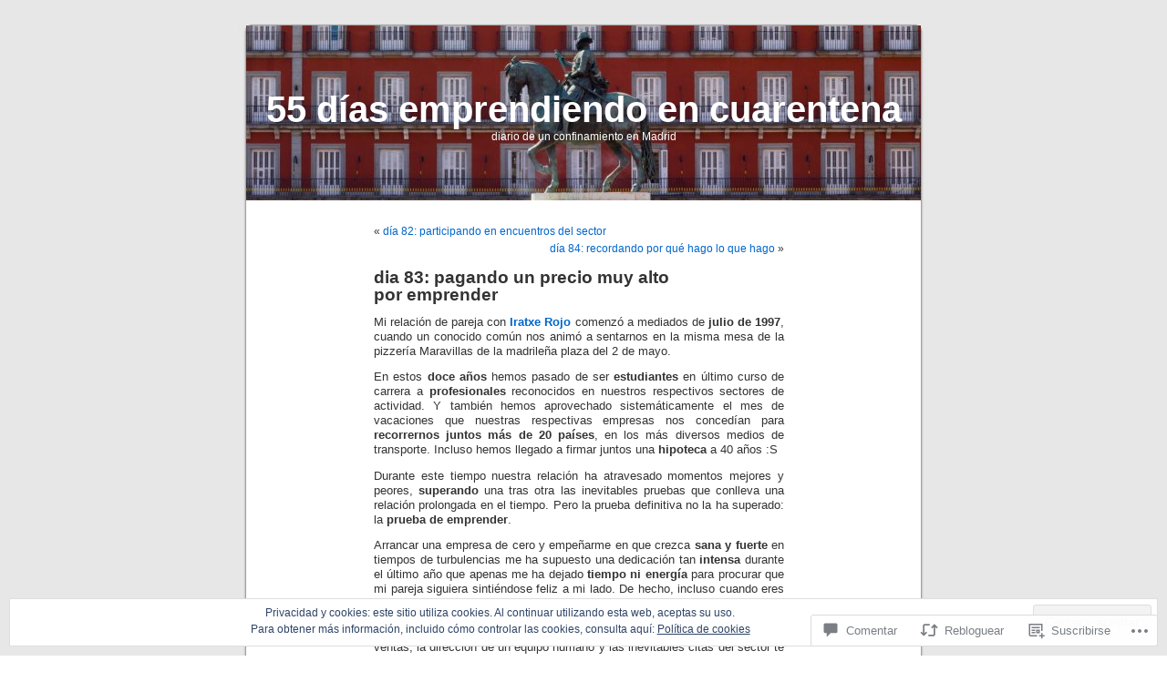

--- FILE ---
content_type: text/html; charset=UTF-8
request_url: https://jaimeestevez.com/2009/07/05/dia-83-pagando-un-precio-muy-alto-por-emprender/
body_size: 75755
content:
<!DOCTYPE html PUBLIC "-//W3C//DTD XHTML 1.0 Transitional//EN" "http://www.w3.org/TR/xhtml1/DTD/xhtml1-transitional.dtd">
<html xmlns="http://www.w3.org/1999/xhtml" lang="es">

<head profile="http://gmpg.org/xfn/11">
<meta http-equiv="Content-Type" content="text/html; charset=UTF-8" />
<title>dia 83: pagando un precio muy alto por emprender | 55 días emprendiendo en cuarentena</title>
<link rel="pingback" href="https://jaimeestevez.com/xmlrpc.php" />
<meta name='robots' content='max-image-preview:large' />

<!-- Async WordPress.com Remote Login -->
<script id="wpcom_remote_login_js">
var wpcom_remote_login_extra_auth = '';
function wpcom_remote_login_remove_dom_node_id( element_id ) {
	var dom_node = document.getElementById( element_id );
	if ( dom_node ) { dom_node.parentNode.removeChild( dom_node ); }
}
function wpcom_remote_login_remove_dom_node_classes( class_name ) {
	var dom_nodes = document.querySelectorAll( '.' + class_name );
	for ( var i = 0; i < dom_nodes.length; i++ ) {
		dom_nodes[ i ].parentNode.removeChild( dom_nodes[ i ] );
	}
}
function wpcom_remote_login_final_cleanup() {
	wpcom_remote_login_remove_dom_node_classes( "wpcom_remote_login_msg" );
	wpcom_remote_login_remove_dom_node_id( "wpcom_remote_login_key" );
	wpcom_remote_login_remove_dom_node_id( "wpcom_remote_login_validate" );
	wpcom_remote_login_remove_dom_node_id( "wpcom_remote_login_js" );
	wpcom_remote_login_remove_dom_node_id( "wpcom_request_access_iframe" );
	wpcom_remote_login_remove_dom_node_id( "wpcom_request_access_styles" );
}

// Watch for messages back from the remote login
window.addEventListener( "message", function( e ) {
	if ( e.origin === "https://r-login.wordpress.com" ) {
		var data = {};
		try {
			data = JSON.parse( e.data );
		} catch( e ) {
			wpcom_remote_login_final_cleanup();
			return;
		}

		if ( data.msg === 'LOGIN' ) {
			// Clean up the login check iframe
			wpcom_remote_login_remove_dom_node_id( "wpcom_remote_login_key" );

			var id_regex = new RegExp( /^[0-9]+$/ );
			var token_regex = new RegExp( /^.*|.*|.*$/ );
			if (
				token_regex.test( data.token )
				&& id_regex.test( data.wpcomid )
			) {
				// We have everything we need to ask for a login
				var script = document.createElement( "script" );
				script.setAttribute( "id", "wpcom_remote_login_validate" );
				script.src = '/remote-login.php?wpcom_remote_login=validate'
					+ '&wpcomid=' + data.wpcomid
					+ '&token=' + encodeURIComponent( data.token )
					+ '&host=' + window.location.protocol
					+ '//' + window.location.hostname
					+ '&postid=430'
					+ '&is_singular=1';
				document.body.appendChild( script );
			}

			return;
		}

		// Safari ITP, not logged in, so redirect
		if ( data.msg === 'LOGIN-REDIRECT' ) {
			window.location = 'https://wordpress.com/log-in?redirect_to=' + window.location.href;
			return;
		}

		// Safari ITP, storage access failed, remove the request
		if ( data.msg === 'LOGIN-REMOVE' ) {
			var css_zap = 'html { -webkit-transition: margin-top 1s; transition: margin-top 1s; } /* 9001 */ html { margin-top: 0 !important; } * html body { margin-top: 0 !important; } @media screen and ( max-width: 782px ) { html { margin-top: 0 !important; } * html body { margin-top: 0 !important; } }';
			var style_zap = document.createElement( 'style' );
			style_zap.type = 'text/css';
			style_zap.appendChild( document.createTextNode( css_zap ) );
			document.body.appendChild( style_zap );

			var e = document.getElementById( 'wpcom_request_access_iframe' );
			e.parentNode.removeChild( e );

			document.cookie = 'wordpress_com_login_access=denied; path=/; max-age=31536000';

			return;
		}

		// Safari ITP
		if ( data.msg === 'REQUEST_ACCESS' ) {
			console.log( 'request access: safari' );

			// Check ITP iframe enable/disable knob
			if ( wpcom_remote_login_extra_auth !== 'safari_itp_iframe' ) {
				return;
			}

			// If we are in a "private window" there is no ITP.
			var private_window = false;
			try {
				var opendb = window.openDatabase( null, null, null, null );
			} catch( e ) {
				private_window = true;
			}

			if ( private_window ) {
				console.log( 'private window' );
				return;
			}

			var iframe = document.createElement( 'iframe' );
			iframe.id = 'wpcom_request_access_iframe';
			iframe.setAttribute( 'scrolling', 'no' );
			iframe.setAttribute( 'sandbox', 'allow-storage-access-by-user-activation allow-scripts allow-same-origin allow-top-navigation-by-user-activation' );
			iframe.src = 'https://r-login.wordpress.com/remote-login.php?wpcom_remote_login=request_access&origin=' + encodeURIComponent( data.origin ) + '&wpcomid=' + encodeURIComponent( data.wpcomid );

			var css = 'html { -webkit-transition: margin-top 1s; transition: margin-top 1s; } /* 9001 */ html { margin-top: 46px !important; } * html body { margin-top: 46px !important; } @media screen and ( max-width: 660px ) { html { margin-top: 71px !important; } * html body { margin-top: 71px !important; } #wpcom_request_access_iframe { display: block; height: 71px !important; } } #wpcom_request_access_iframe { border: 0px; height: 46px; position: fixed; top: 0; left: 0; width: 100%; min-width: 100%; z-index: 99999; background: #23282d; } ';

			var style = document.createElement( 'style' );
			style.type = 'text/css';
			style.id = 'wpcom_request_access_styles';
			style.appendChild( document.createTextNode( css ) );
			document.body.appendChild( style );

			document.body.appendChild( iframe );
		}

		if ( data.msg === 'DONE' ) {
			wpcom_remote_login_final_cleanup();
		}
	}
}, false );

// Inject the remote login iframe after the page has had a chance to load
// more critical resources
window.addEventListener( "DOMContentLoaded", function( e ) {
	var iframe = document.createElement( "iframe" );
	iframe.style.display = "none";
	iframe.setAttribute( "scrolling", "no" );
	iframe.setAttribute( "id", "wpcom_remote_login_key" );
	iframe.src = "https://r-login.wordpress.com/remote-login.php"
		+ "?wpcom_remote_login=key"
		+ "&origin=aHR0cHM6Ly9qYWltZWVzdGV2ZXouY29t"
		+ "&wpcomid=3100825"
		+ "&time=" + Math.floor( Date.now() / 1000 );
	document.body.appendChild( iframe );
}, false );
</script>
<link rel='dns-prefetch' href='//s0.wp.com' />
<link rel='dns-prefetch' href='//widgets.wp.com' />
<link rel='dns-prefetch' href='//wordpress.com' />
<link rel='dns-prefetch' href='//af.pubmine.com' />
<link rel="alternate" type="application/rss+xml" title="55 días emprendiendo en cuarentena &raquo; Feed" href="https://jaimeestevez.com/feed/" />
<link rel="alternate" type="application/rss+xml" title="55 días emprendiendo en cuarentena &raquo; Feed de los comentarios" href="https://jaimeestevez.com/comments/feed/" />
<link rel="alternate" type="application/rss+xml" title="55 días emprendiendo en cuarentena &raquo; Comentario dia 83: pagando un precio muy alto por&nbsp;emprender del feed" href="https://jaimeestevez.com/2009/07/05/dia-83-pagando-un-precio-muy-alto-por-emprender/feed/" />
	<script type="text/javascript">
		/* <![CDATA[ */
		function addLoadEvent(func) {
			var oldonload = window.onload;
			if (typeof window.onload != 'function') {
				window.onload = func;
			} else {
				window.onload = function () {
					oldonload();
					func();
				}
			}
		}
		/* ]]> */
	</script>
	<link crossorigin='anonymous' rel='stylesheet' id='all-css-0-1' href='/_static/??-eJx9zN0KwjAMhuEbsgZ/5vBAvJbShtE1bYNJKLt7NxEEEQ9fku+Bzi60qlgVijkmm1IV6ClOqAJo67XlhI58B8XC5BUFRBfCfRDZwW9gRmUf8rtBrEJp0WjdPnAzouMm+lX/REoZP+6rtvd7uR3G4XQcr5fzMD8BGYBNRA==&cssminify=yes' type='text/css' media='all' />
<style id='wp-emoji-styles-inline-css'>

	img.wp-smiley, img.emoji {
		display: inline !important;
		border: none !important;
		box-shadow: none !important;
		height: 1em !important;
		width: 1em !important;
		margin: 0 0.07em !important;
		vertical-align: -0.1em !important;
		background: none !important;
		padding: 0 !important;
	}
/*# sourceURL=wp-emoji-styles-inline-css */
</style>
<link crossorigin='anonymous' rel='stylesheet' id='all-css-2-1' href='/wp-content/plugins/gutenberg-core/v22.2.0/build/styles/block-library/style.css?m=1764855221i&cssminify=yes' type='text/css' media='all' />
<style id='wp-block-library-inline-css'>
.has-text-align-justify {
	text-align:justify;
}
.has-text-align-justify{text-align:justify;}

/*# sourceURL=wp-block-library-inline-css */
</style><style id='global-styles-inline-css'>
:root{--wp--preset--aspect-ratio--square: 1;--wp--preset--aspect-ratio--4-3: 4/3;--wp--preset--aspect-ratio--3-4: 3/4;--wp--preset--aspect-ratio--3-2: 3/2;--wp--preset--aspect-ratio--2-3: 2/3;--wp--preset--aspect-ratio--16-9: 16/9;--wp--preset--aspect-ratio--9-16: 9/16;--wp--preset--color--black: #000000;--wp--preset--color--cyan-bluish-gray: #abb8c3;--wp--preset--color--white: #ffffff;--wp--preset--color--pale-pink: #f78da7;--wp--preset--color--vivid-red: #cf2e2e;--wp--preset--color--luminous-vivid-orange: #ff6900;--wp--preset--color--luminous-vivid-amber: #fcb900;--wp--preset--color--light-green-cyan: #7bdcb5;--wp--preset--color--vivid-green-cyan: #00d084;--wp--preset--color--pale-cyan-blue: #8ed1fc;--wp--preset--color--vivid-cyan-blue: #0693e3;--wp--preset--color--vivid-purple: #9b51e0;--wp--preset--gradient--vivid-cyan-blue-to-vivid-purple: linear-gradient(135deg,rgb(6,147,227) 0%,rgb(155,81,224) 100%);--wp--preset--gradient--light-green-cyan-to-vivid-green-cyan: linear-gradient(135deg,rgb(122,220,180) 0%,rgb(0,208,130) 100%);--wp--preset--gradient--luminous-vivid-amber-to-luminous-vivid-orange: linear-gradient(135deg,rgb(252,185,0) 0%,rgb(255,105,0) 100%);--wp--preset--gradient--luminous-vivid-orange-to-vivid-red: linear-gradient(135deg,rgb(255,105,0) 0%,rgb(207,46,46) 100%);--wp--preset--gradient--very-light-gray-to-cyan-bluish-gray: linear-gradient(135deg,rgb(238,238,238) 0%,rgb(169,184,195) 100%);--wp--preset--gradient--cool-to-warm-spectrum: linear-gradient(135deg,rgb(74,234,220) 0%,rgb(151,120,209) 20%,rgb(207,42,186) 40%,rgb(238,44,130) 60%,rgb(251,105,98) 80%,rgb(254,248,76) 100%);--wp--preset--gradient--blush-light-purple: linear-gradient(135deg,rgb(255,206,236) 0%,rgb(152,150,240) 100%);--wp--preset--gradient--blush-bordeaux: linear-gradient(135deg,rgb(254,205,165) 0%,rgb(254,45,45) 50%,rgb(107,0,62) 100%);--wp--preset--gradient--luminous-dusk: linear-gradient(135deg,rgb(255,203,112) 0%,rgb(199,81,192) 50%,rgb(65,88,208) 100%);--wp--preset--gradient--pale-ocean: linear-gradient(135deg,rgb(255,245,203) 0%,rgb(182,227,212) 50%,rgb(51,167,181) 100%);--wp--preset--gradient--electric-grass: linear-gradient(135deg,rgb(202,248,128) 0%,rgb(113,206,126) 100%);--wp--preset--gradient--midnight: linear-gradient(135deg,rgb(2,3,129) 0%,rgb(40,116,252) 100%);--wp--preset--font-size--small: 13px;--wp--preset--font-size--medium: 20px;--wp--preset--font-size--large: 36px;--wp--preset--font-size--x-large: 42px;--wp--preset--font-family--albert-sans: 'Albert Sans', sans-serif;--wp--preset--font-family--alegreya: Alegreya, serif;--wp--preset--font-family--arvo: Arvo, serif;--wp--preset--font-family--bodoni-moda: 'Bodoni Moda', serif;--wp--preset--font-family--bricolage-grotesque: 'Bricolage Grotesque', sans-serif;--wp--preset--font-family--cabin: Cabin, sans-serif;--wp--preset--font-family--chivo: Chivo, sans-serif;--wp--preset--font-family--commissioner: Commissioner, sans-serif;--wp--preset--font-family--cormorant: Cormorant, serif;--wp--preset--font-family--courier-prime: 'Courier Prime', monospace;--wp--preset--font-family--crimson-pro: 'Crimson Pro', serif;--wp--preset--font-family--dm-mono: 'DM Mono', monospace;--wp--preset--font-family--dm-sans: 'DM Sans', sans-serif;--wp--preset--font-family--dm-serif-display: 'DM Serif Display', serif;--wp--preset--font-family--domine: Domine, serif;--wp--preset--font-family--eb-garamond: 'EB Garamond', serif;--wp--preset--font-family--epilogue: Epilogue, sans-serif;--wp--preset--font-family--fahkwang: Fahkwang, sans-serif;--wp--preset--font-family--figtree: Figtree, sans-serif;--wp--preset--font-family--fira-sans: 'Fira Sans', sans-serif;--wp--preset--font-family--fjalla-one: 'Fjalla One', sans-serif;--wp--preset--font-family--fraunces: Fraunces, serif;--wp--preset--font-family--gabarito: Gabarito, system-ui;--wp--preset--font-family--ibm-plex-mono: 'IBM Plex Mono', monospace;--wp--preset--font-family--ibm-plex-sans: 'IBM Plex Sans', sans-serif;--wp--preset--font-family--ibarra-real-nova: 'Ibarra Real Nova', serif;--wp--preset--font-family--instrument-serif: 'Instrument Serif', serif;--wp--preset--font-family--inter: Inter, sans-serif;--wp--preset--font-family--josefin-sans: 'Josefin Sans', sans-serif;--wp--preset--font-family--jost: Jost, sans-serif;--wp--preset--font-family--libre-baskerville: 'Libre Baskerville', serif;--wp--preset--font-family--libre-franklin: 'Libre Franklin', sans-serif;--wp--preset--font-family--literata: Literata, serif;--wp--preset--font-family--lora: Lora, serif;--wp--preset--font-family--merriweather: Merriweather, serif;--wp--preset--font-family--montserrat: Montserrat, sans-serif;--wp--preset--font-family--newsreader: Newsreader, serif;--wp--preset--font-family--noto-sans-mono: 'Noto Sans Mono', sans-serif;--wp--preset--font-family--nunito: Nunito, sans-serif;--wp--preset--font-family--open-sans: 'Open Sans', sans-serif;--wp--preset--font-family--overpass: Overpass, sans-serif;--wp--preset--font-family--pt-serif: 'PT Serif', serif;--wp--preset--font-family--petrona: Petrona, serif;--wp--preset--font-family--piazzolla: Piazzolla, serif;--wp--preset--font-family--playfair-display: 'Playfair Display', serif;--wp--preset--font-family--plus-jakarta-sans: 'Plus Jakarta Sans', sans-serif;--wp--preset--font-family--poppins: Poppins, sans-serif;--wp--preset--font-family--raleway: Raleway, sans-serif;--wp--preset--font-family--roboto: Roboto, sans-serif;--wp--preset--font-family--roboto-slab: 'Roboto Slab', serif;--wp--preset--font-family--rubik: Rubik, sans-serif;--wp--preset--font-family--rufina: Rufina, serif;--wp--preset--font-family--sora: Sora, sans-serif;--wp--preset--font-family--source-sans-3: 'Source Sans 3', sans-serif;--wp--preset--font-family--source-serif-4: 'Source Serif 4', serif;--wp--preset--font-family--space-mono: 'Space Mono', monospace;--wp--preset--font-family--syne: Syne, sans-serif;--wp--preset--font-family--texturina: Texturina, serif;--wp--preset--font-family--urbanist: Urbanist, sans-serif;--wp--preset--font-family--work-sans: 'Work Sans', sans-serif;--wp--preset--spacing--20: 0.44rem;--wp--preset--spacing--30: 0.67rem;--wp--preset--spacing--40: 1rem;--wp--preset--spacing--50: 1.5rem;--wp--preset--spacing--60: 2.25rem;--wp--preset--spacing--70: 3.38rem;--wp--preset--spacing--80: 5.06rem;--wp--preset--shadow--natural: 6px 6px 9px rgba(0, 0, 0, 0.2);--wp--preset--shadow--deep: 12px 12px 50px rgba(0, 0, 0, 0.4);--wp--preset--shadow--sharp: 6px 6px 0px rgba(0, 0, 0, 0.2);--wp--preset--shadow--outlined: 6px 6px 0px -3px rgb(255, 255, 255), 6px 6px rgb(0, 0, 0);--wp--preset--shadow--crisp: 6px 6px 0px rgb(0, 0, 0);}:where(.is-layout-flex){gap: 0.5em;}:where(.is-layout-grid){gap: 0.5em;}body .is-layout-flex{display: flex;}.is-layout-flex{flex-wrap: wrap;align-items: center;}.is-layout-flex > :is(*, div){margin: 0;}body .is-layout-grid{display: grid;}.is-layout-grid > :is(*, div){margin: 0;}:where(.wp-block-columns.is-layout-flex){gap: 2em;}:where(.wp-block-columns.is-layout-grid){gap: 2em;}:where(.wp-block-post-template.is-layout-flex){gap: 1.25em;}:where(.wp-block-post-template.is-layout-grid){gap: 1.25em;}.has-black-color{color: var(--wp--preset--color--black) !important;}.has-cyan-bluish-gray-color{color: var(--wp--preset--color--cyan-bluish-gray) !important;}.has-white-color{color: var(--wp--preset--color--white) !important;}.has-pale-pink-color{color: var(--wp--preset--color--pale-pink) !important;}.has-vivid-red-color{color: var(--wp--preset--color--vivid-red) !important;}.has-luminous-vivid-orange-color{color: var(--wp--preset--color--luminous-vivid-orange) !important;}.has-luminous-vivid-amber-color{color: var(--wp--preset--color--luminous-vivid-amber) !important;}.has-light-green-cyan-color{color: var(--wp--preset--color--light-green-cyan) !important;}.has-vivid-green-cyan-color{color: var(--wp--preset--color--vivid-green-cyan) !important;}.has-pale-cyan-blue-color{color: var(--wp--preset--color--pale-cyan-blue) !important;}.has-vivid-cyan-blue-color{color: var(--wp--preset--color--vivid-cyan-blue) !important;}.has-vivid-purple-color{color: var(--wp--preset--color--vivid-purple) !important;}.has-black-background-color{background-color: var(--wp--preset--color--black) !important;}.has-cyan-bluish-gray-background-color{background-color: var(--wp--preset--color--cyan-bluish-gray) !important;}.has-white-background-color{background-color: var(--wp--preset--color--white) !important;}.has-pale-pink-background-color{background-color: var(--wp--preset--color--pale-pink) !important;}.has-vivid-red-background-color{background-color: var(--wp--preset--color--vivid-red) !important;}.has-luminous-vivid-orange-background-color{background-color: var(--wp--preset--color--luminous-vivid-orange) !important;}.has-luminous-vivid-amber-background-color{background-color: var(--wp--preset--color--luminous-vivid-amber) !important;}.has-light-green-cyan-background-color{background-color: var(--wp--preset--color--light-green-cyan) !important;}.has-vivid-green-cyan-background-color{background-color: var(--wp--preset--color--vivid-green-cyan) !important;}.has-pale-cyan-blue-background-color{background-color: var(--wp--preset--color--pale-cyan-blue) !important;}.has-vivid-cyan-blue-background-color{background-color: var(--wp--preset--color--vivid-cyan-blue) !important;}.has-vivid-purple-background-color{background-color: var(--wp--preset--color--vivid-purple) !important;}.has-black-border-color{border-color: var(--wp--preset--color--black) !important;}.has-cyan-bluish-gray-border-color{border-color: var(--wp--preset--color--cyan-bluish-gray) !important;}.has-white-border-color{border-color: var(--wp--preset--color--white) !important;}.has-pale-pink-border-color{border-color: var(--wp--preset--color--pale-pink) !important;}.has-vivid-red-border-color{border-color: var(--wp--preset--color--vivid-red) !important;}.has-luminous-vivid-orange-border-color{border-color: var(--wp--preset--color--luminous-vivid-orange) !important;}.has-luminous-vivid-amber-border-color{border-color: var(--wp--preset--color--luminous-vivid-amber) !important;}.has-light-green-cyan-border-color{border-color: var(--wp--preset--color--light-green-cyan) !important;}.has-vivid-green-cyan-border-color{border-color: var(--wp--preset--color--vivid-green-cyan) !important;}.has-pale-cyan-blue-border-color{border-color: var(--wp--preset--color--pale-cyan-blue) !important;}.has-vivid-cyan-blue-border-color{border-color: var(--wp--preset--color--vivid-cyan-blue) !important;}.has-vivid-purple-border-color{border-color: var(--wp--preset--color--vivid-purple) !important;}.has-vivid-cyan-blue-to-vivid-purple-gradient-background{background: var(--wp--preset--gradient--vivid-cyan-blue-to-vivid-purple) !important;}.has-light-green-cyan-to-vivid-green-cyan-gradient-background{background: var(--wp--preset--gradient--light-green-cyan-to-vivid-green-cyan) !important;}.has-luminous-vivid-amber-to-luminous-vivid-orange-gradient-background{background: var(--wp--preset--gradient--luminous-vivid-amber-to-luminous-vivid-orange) !important;}.has-luminous-vivid-orange-to-vivid-red-gradient-background{background: var(--wp--preset--gradient--luminous-vivid-orange-to-vivid-red) !important;}.has-very-light-gray-to-cyan-bluish-gray-gradient-background{background: var(--wp--preset--gradient--very-light-gray-to-cyan-bluish-gray) !important;}.has-cool-to-warm-spectrum-gradient-background{background: var(--wp--preset--gradient--cool-to-warm-spectrum) !important;}.has-blush-light-purple-gradient-background{background: var(--wp--preset--gradient--blush-light-purple) !important;}.has-blush-bordeaux-gradient-background{background: var(--wp--preset--gradient--blush-bordeaux) !important;}.has-luminous-dusk-gradient-background{background: var(--wp--preset--gradient--luminous-dusk) !important;}.has-pale-ocean-gradient-background{background: var(--wp--preset--gradient--pale-ocean) !important;}.has-electric-grass-gradient-background{background: var(--wp--preset--gradient--electric-grass) !important;}.has-midnight-gradient-background{background: var(--wp--preset--gradient--midnight) !important;}.has-small-font-size{font-size: var(--wp--preset--font-size--small) !important;}.has-medium-font-size{font-size: var(--wp--preset--font-size--medium) !important;}.has-large-font-size{font-size: var(--wp--preset--font-size--large) !important;}.has-x-large-font-size{font-size: var(--wp--preset--font-size--x-large) !important;}.has-albert-sans-font-family{font-family: var(--wp--preset--font-family--albert-sans) !important;}.has-alegreya-font-family{font-family: var(--wp--preset--font-family--alegreya) !important;}.has-arvo-font-family{font-family: var(--wp--preset--font-family--arvo) !important;}.has-bodoni-moda-font-family{font-family: var(--wp--preset--font-family--bodoni-moda) !important;}.has-bricolage-grotesque-font-family{font-family: var(--wp--preset--font-family--bricolage-grotesque) !important;}.has-cabin-font-family{font-family: var(--wp--preset--font-family--cabin) !important;}.has-chivo-font-family{font-family: var(--wp--preset--font-family--chivo) !important;}.has-commissioner-font-family{font-family: var(--wp--preset--font-family--commissioner) !important;}.has-cormorant-font-family{font-family: var(--wp--preset--font-family--cormorant) !important;}.has-courier-prime-font-family{font-family: var(--wp--preset--font-family--courier-prime) !important;}.has-crimson-pro-font-family{font-family: var(--wp--preset--font-family--crimson-pro) !important;}.has-dm-mono-font-family{font-family: var(--wp--preset--font-family--dm-mono) !important;}.has-dm-sans-font-family{font-family: var(--wp--preset--font-family--dm-sans) !important;}.has-dm-serif-display-font-family{font-family: var(--wp--preset--font-family--dm-serif-display) !important;}.has-domine-font-family{font-family: var(--wp--preset--font-family--domine) !important;}.has-eb-garamond-font-family{font-family: var(--wp--preset--font-family--eb-garamond) !important;}.has-epilogue-font-family{font-family: var(--wp--preset--font-family--epilogue) !important;}.has-fahkwang-font-family{font-family: var(--wp--preset--font-family--fahkwang) !important;}.has-figtree-font-family{font-family: var(--wp--preset--font-family--figtree) !important;}.has-fira-sans-font-family{font-family: var(--wp--preset--font-family--fira-sans) !important;}.has-fjalla-one-font-family{font-family: var(--wp--preset--font-family--fjalla-one) !important;}.has-fraunces-font-family{font-family: var(--wp--preset--font-family--fraunces) !important;}.has-gabarito-font-family{font-family: var(--wp--preset--font-family--gabarito) !important;}.has-ibm-plex-mono-font-family{font-family: var(--wp--preset--font-family--ibm-plex-mono) !important;}.has-ibm-plex-sans-font-family{font-family: var(--wp--preset--font-family--ibm-plex-sans) !important;}.has-ibarra-real-nova-font-family{font-family: var(--wp--preset--font-family--ibarra-real-nova) !important;}.has-instrument-serif-font-family{font-family: var(--wp--preset--font-family--instrument-serif) !important;}.has-inter-font-family{font-family: var(--wp--preset--font-family--inter) !important;}.has-josefin-sans-font-family{font-family: var(--wp--preset--font-family--josefin-sans) !important;}.has-jost-font-family{font-family: var(--wp--preset--font-family--jost) !important;}.has-libre-baskerville-font-family{font-family: var(--wp--preset--font-family--libre-baskerville) !important;}.has-libre-franklin-font-family{font-family: var(--wp--preset--font-family--libre-franklin) !important;}.has-literata-font-family{font-family: var(--wp--preset--font-family--literata) !important;}.has-lora-font-family{font-family: var(--wp--preset--font-family--lora) !important;}.has-merriweather-font-family{font-family: var(--wp--preset--font-family--merriweather) !important;}.has-montserrat-font-family{font-family: var(--wp--preset--font-family--montserrat) !important;}.has-newsreader-font-family{font-family: var(--wp--preset--font-family--newsreader) !important;}.has-noto-sans-mono-font-family{font-family: var(--wp--preset--font-family--noto-sans-mono) !important;}.has-nunito-font-family{font-family: var(--wp--preset--font-family--nunito) !important;}.has-open-sans-font-family{font-family: var(--wp--preset--font-family--open-sans) !important;}.has-overpass-font-family{font-family: var(--wp--preset--font-family--overpass) !important;}.has-pt-serif-font-family{font-family: var(--wp--preset--font-family--pt-serif) !important;}.has-petrona-font-family{font-family: var(--wp--preset--font-family--petrona) !important;}.has-piazzolla-font-family{font-family: var(--wp--preset--font-family--piazzolla) !important;}.has-playfair-display-font-family{font-family: var(--wp--preset--font-family--playfair-display) !important;}.has-plus-jakarta-sans-font-family{font-family: var(--wp--preset--font-family--plus-jakarta-sans) !important;}.has-poppins-font-family{font-family: var(--wp--preset--font-family--poppins) !important;}.has-raleway-font-family{font-family: var(--wp--preset--font-family--raleway) !important;}.has-roboto-font-family{font-family: var(--wp--preset--font-family--roboto) !important;}.has-roboto-slab-font-family{font-family: var(--wp--preset--font-family--roboto-slab) !important;}.has-rubik-font-family{font-family: var(--wp--preset--font-family--rubik) !important;}.has-rufina-font-family{font-family: var(--wp--preset--font-family--rufina) !important;}.has-sora-font-family{font-family: var(--wp--preset--font-family--sora) !important;}.has-source-sans-3-font-family{font-family: var(--wp--preset--font-family--source-sans-3) !important;}.has-source-serif-4-font-family{font-family: var(--wp--preset--font-family--source-serif-4) !important;}.has-space-mono-font-family{font-family: var(--wp--preset--font-family--space-mono) !important;}.has-syne-font-family{font-family: var(--wp--preset--font-family--syne) !important;}.has-texturina-font-family{font-family: var(--wp--preset--font-family--texturina) !important;}.has-urbanist-font-family{font-family: var(--wp--preset--font-family--urbanist) !important;}.has-work-sans-font-family{font-family: var(--wp--preset--font-family--work-sans) !important;}
/*# sourceURL=global-styles-inline-css */
</style>

<style id='classic-theme-styles-inline-css'>
/*! This file is auto-generated */
.wp-block-button__link{color:#fff;background-color:#32373c;border-radius:9999px;box-shadow:none;text-decoration:none;padding:calc(.667em + 2px) calc(1.333em + 2px);font-size:1.125em}.wp-block-file__button{background:#32373c;color:#fff;text-decoration:none}
/*# sourceURL=/wp-includes/css/classic-themes.min.css */
</style>
<link crossorigin='anonymous' rel='stylesheet' id='all-css-4-1' href='/_static/??-eJx9jksOwjAMRC9EsEAtnwXiKCgfC1LqJIqd9vq4qtgAYmPJM/PsgbkYn5NgEqBmytjuMTH4XFF1KlZAE4QhWhyRNLb1zBv4jc1FGeNcqchsdFJsZOShIP/jBpRi/dOotJ5YDeCW3t5twhRyBdskkxWJ/osCrh5ci2OACavTzyoulflzX7pc6bI7Hk777tx1/fACNXxjkA==&cssminify=yes' type='text/css' media='all' />
<link rel='stylesheet' id='verbum-gutenberg-css-css' href='https://widgets.wp.com/verbum-block-editor/block-editor.css?ver=1738686361' media='all' />
<link crossorigin='anonymous' rel='stylesheet' id='all-css-6-1' href='/_static/??/wp-content/mu-plugins/comment-likes/css/comment-likes.css,/i/noticons/noticons.css,/wp-content/themes/pub/kubrick/style.css?m=1741693332j&cssminify=yes' type='text/css' media='all' />
<link crossorigin='anonymous' rel='stylesheet' id='all-css-8-1' href='/_static/??-eJzTLy/QTc7PK0nNK9HPLdUtyClNz8wr1i9KTcrJTwcy0/WTi5G5ekCujj52Temp+bo5+cmJJZn5eSgc3bScxMwikFb7XFtDE1NLExMLc0OTLACohS2q&cssminify=yes' type='text/css' media='all' />
<link crossorigin='anonymous' rel='stylesheet' id='print-css-9-1' href='/wp-content/mu-plugins/global-print/global-print.css?m=1465851035i&cssminify=yes' type='text/css' media='print' />
<style id='jetpack-global-styles-frontend-style-inline-css'>
:root { --font-headings: unset; --font-base: unset; --font-headings-default: -apple-system,BlinkMacSystemFont,"Segoe UI",Roboto,Oxygen-Sans,Ubuntu,Cantarell,"Helvetica Neue",sans-serif; --font-base-default: -apple-system,BlinkMacSystemFont,"Segoe UI",Roboto,Oxygen-Sans,Ubuntu,Cantarell,"Helvetica Neue",sans-serif;}
/*# sourceURL=jetpack-global-styles-frontend-style-inline-css */
</style>
<link crossorigin='anonymous' rel='stylesheet' id='all-css-12-1' href='/_static/??-eJyNjcsKAjEMRX/IGtQZBxfip0hMS9sxTYppGfx7H7gRN+7ugcs5sFRHKi1Ig9Jd5R6zGMyhVaTrh8G6QFHfORhYwlvw6P39PbPENZmt4G/ROQuBKWVkxxrVvuBH1lIoz2waILJekF+HUzlupnG3nQ77YZwfuRJIaQ==&cssminify=yes' type='text/css' media='all' />
<script type="text/javascript" id="jetpack_related-posts-js-extra">
/* <![CDATA[ */
var related_posts_js_options = {"post_heading":"h4"};
//# sourceURL=jetpack_related-posts-js-extra
/* ]]> */
</script>
<script type="text/javascript" id="wpcom-actionbar-placeholder-js-extra">
/* <![CDATA[ */
var actionbardata = {"siteID":"3100825","postID":"430","siteURL":"https://jaimeestevez.com","xhrURL":"https://jaimeestevez.com/wp-admin/admin-ajax.php","nonce":"40de9bb5a6","isLoggedIn":"","statusMessage":"","subsEmailDefault":"instantly","proxyScriptUrl":"https://s0.wp.com/wp-content/js/wpcom-proxy-request.js?m=1513050504i&amp;ver=20211021","shortlink":"https://wp.me/pd0Fj-6W","i18n":{"followedText":"Las nuevas entradas de este sitio aparecer\u00e1n ahora en tu \u003Ca href=\"https://wordpress.com/reader\"\u003ELector\u003C/a\u003E","foldBar":"Contraer esta barra","unfoldBar":"Expandir esta barra","shortLinkCopied":"El enlace corto se ha copiado al portapapeles."}};
//# sourceURL=wpcom-actionbar-placeholder-js-extra
/* ]]> */
</script>
<script type="text/javascript" id="jetpack-mu-wpcom-settings-js-before">
/* <![CDATA[ */
var JETPACK_MU_WPCOM_SETTINGS = {"assetsUrl":"https://s0.wp.com/wp-content/mu-plugins/jetpack-mu-wpcom-plugin/sun/jetpack_vendor/automattic/jetpack-mu-wpcom/src/build/"};
//# sourceURL=jetpack-mu-wpcom-settings-js-before
/* ]]> */
</script>
<script crossorigin='anonymous' type='text/javascript'  src='/_static/??-eJxdjd0KAiEQhV+o2clg2b2JHiVcFdF0HBxt6+3bhYjq6vBx/nBlMIWao4a5A6fuAwlG11ib25tROuE1kMGlh2SxuqSbs8BFmvzSkAMNUQ74tRu3TGrAtTye/96Siv+8rqVabQVM0iJO9qLJjPfTLkCFwFuu28Qln9U0jkelpnmOL35BR9g='></script>
<script type="text/javascript" id="rlt-proxy-js-after">
/* <![CDATA[ */
	rltInitialize( {"token":null,"iframeOrigins":["https:\/\/widgets.wp.com"]} );
//# sourceURL=rlt-proxy-js-after
/* ]]> */
</script>
<link rel="EditURI" type="application/rsd+xml" title="RSD" href="https://jaimeestevez.wordpress.com/xmlrpc.php?rsd" />
<meta name="generator" content="WordPress.com" />
<link rel="canonical" href="https://jaimeestevez.com/2009/07/05/dia-83-pagando-un-precio-muy-alto-por-emprender/" />
<link rel='shortlink' href='https://wp.me/pd0Fj-6W' />
<link rel="alternate" type="application/json+oembed" href="https://public-api.wordpress.com/oembed/?format=json&amp;url=https%3A%2F%2Fjaimeestevez.com%2F2009%2F07%2F05%2Fdia-83-pagando-un-precio-muy-alto-por-emprender%2F&amp;for=wpcom-auto-discovery" /><link rel="alternate" type="application/xml+oembed" href="https://public-api.wordpress.com/oembed/?format=xml&amp;url=https%3A%2F%2Fjaimeestevez.com%2F2009%2F07%2F05%2Fdia-83-pagando-un-precio-muy-alto-por-emprender%2F&amp;for=wpcom-auto-discovery" />
<!-- Jetpack Open Graph Tags -->
<meta property="og:type" content="article" />
<meta property="og:title" content="dia 83: pagando un precio muy alto por emprender" />
<meta property="og:url" content="https://jaimeestevez.com/2009/07/05/dia-83-pagando-un-precio-muy-alto-por-emprender/" />
<meta property="og:description" content="Mi relación de pareja con Iratxe Rojo comenzó a mediados de julio de 1997, cuando un conocido común nos animó a sentarnos en la misma mesa de la pizzería Maravillas de la madrileña plaza del 2 de m…" />
<meta property="article:published_time" content="2009-07-05T17:27:53+00:00" />
<meta property="article:modified_time" content="2009-07-13T18:30:29+00:00" />
<meta property="og:site_name" content="55 días emprendiendo en cuarentena" />
<meta property="og:image" content="https://s0.wp.com/i/blank.jpg?m=1383295312i" />
<meta property="og:image:width" content="200" />
<meta property="og:image:height" content="200" />
<meta property="og:image:alt" content="" />
<meta property="og:locale" content="es_ES" />
<meta property="article:publisher" content="https://www.facebook.com/WordPresscom" />
<meta name="twitter:creator" content="@jaime_estevez" />
<meta name="twitter:site" content="@jaime_estevez" />
<meta name="twitter:text:title" content="dia 83: pagando un precio muy alto por&nbsp;emprender" />
<meta name="twitter:card" content="summary" />

<!-- End Jetpack Open Graph Tags -->
<link rel="shortcut icon" type="image/x-icon" href="https://s0.wp.com/i/favicon.ico?m=1713425267i" sizes="16x16 24x24 32x32 48x48" />
<link rel="icon" type="image/x-icon" href="https://s0.wp.com/i/favicon.ico?m=1713425267i" sizes="16x16 24x24 32x32 48x48" />
<link rel="apple-touch-icon" href="https://s0.wp.com/i/webclip.png?m=1713868326i" />
<link rel='openid.server' href='https://jaimeestevez.com/?openidserver=1' />
<link rel='openid.delegate' href='https://jaimeestevez.com/' />
<link rel="search" type="application/opensearchdescription+xml" href="https://jaimeestevez.com/osd.xml" title="55 días emprendiendo en cuarentena" />
<link rel="search" type="application/opensearchdescription+xml" href="https://s1.wp.com/opensearch.xml" title="WordPress.com" />
<style type='text/css'><!--
body { background: url("https://s0.wp.com/wp-content/themes/pub/kubrick/images/kubrickbgcolor.gif?m=1273203575i"); }
#page { background: url("https://s0.wp.com/wp-content/themes/pub/kubrick/images/kubrickbgwide.gif?m=1273203575i") repeat-y top !important; border: none; }
#header { background: url("https://s0.wp.com/wp-content/themes/pub/kubrick/images/kubrickheader.gif?m=1273203575i") no-repeat bottom center; }
#footer { background: url("https://s0.wp.com/wp-content/themes/pub/kubrick/images/kubrickfooter.gif?m=1273203575i") no-repeat bottom; border: none;}
#header { margin: 0 !important; margin: 0 0 0 1px; padding: 1px; height: 198px; width: 758px; }
#headerimg { margin: 7px 9px 0; height: 192px; width: 740px; }
#headerimg h1 a, #headerimg h1 a:visited, #headerimg .description { color: ; }
#headerimg h1 a, #headerimg .description { display:  }

	--></style><style type="text/css">.recentcomments a{display:inline !important;padding:0 !important;margin:0 !important;}</style>		<style type="text/css">
			.recentcomments a {
				display: inline !important;
				padding: 0 !important;
				margin: 0 !important;
			}

			table.recentcommentsavatartop img.avatar, table.recentcommentsavatarend img.avatar {
				border: 0px;
				margin: 0;
			}

			table.recentcommentsavatartop a, table.recentcommentsavatarend a {
				border: 0px !important;
				background-color: transparent !important;
			}

			td.recentcommentsavatarend, td.recentcommentsavatartop {
				padding: 0px 0px 1px 0px;
				margin: 0px;
			}

			td.recentcommentstextend {
				border: none !important;
				padding: 0px 0px 2px 10px;
			}

			.rtl td.recentcommentstextend {
				padding: 0px 10px 2px 0px;
			}

			td.recentcommentstexttop {
				border: none;
				padding: 0px 0px 0px 10px;
			}

			.rtl td.recentcommentstexttop {
				padding: 0px 10px 0px 0px;
			}
		</style>
		<meta name="description" content="Mi relación de pareja con Iratxe Rojo comenzó a mediados de julio de 1997, cuando un conocido común nos animó a sentarnos en la misma mesa de la pizzería Maravillas de la madrileña plaza del 2 de mayo. En estos doce años hemos pasado de ser estudiantes en último curso de carrera a profesionales reconocidos&hellip;" />
<style type="text/css">
#header     { margin: 0 !important; margin: 0 0 0 1px; padding: 1px; height: 198px; width: 758px; }
#headerimg  { margin: 7px 9px 0; height: 192px; width: 740px; }
#headerimg { background: url(https://jaimeestevez.com/wp-content/uploads/2020/03/cropped-estatua_felipe_iii.jpg) no-repeat top;}
#header h1 a, #header h1 a:hover, #header .description {
	color: #fff;
}
</style>
<script type="text/javascript">
/* <![CDATA[ */
var wa_client = {}; wa_client.cmd = []; wa_client.config = { 'blog_id': 3100825, 'blog_language': 'es', 'is_wordads': false, 'hosting_type': 0, 'afp_account_id': null, 'afp_host_id': 5038568878849053, 'theme': 'pub/kubrick', '_': { 'title': 'Anuncio publicitario', 'privacy_settings': 'Ajustes de privacidad' }, 'formats': [ 'inline', 'belowpost', 'bottom_sticky', 'sidebar_sticky_right', 'sidebar', 'gutenberg_rectangle', 'gutenberg_leaderboard', 'gutenberg_mobile_leaderboard', 'gutenberg_skyscraper' ] };
/* ]]> */
</script>
		<script type="text/javascript">

			window.doNotSellCallback = function() {

				var linkElements = [
					'a[href="https://wordpress.com/?ref=footer_blog"]',
					'a[href="https://wordpress.com/?ref=footer_website"]',
					'a[href="https://wordpress.com/?ref=vertical_footer"]',
					'a[href^="https://wordpress.com/?ref=footer_segment_"]',
				].join(',');

				var dnsLink = document.createElement( 'a' );
				dnsLink.href = 'https://wordpress.com/es/advertising-program-optout/';
				dnsLink.classList.add( 'do-not-sell-link' );
				dnsLink.rel = 'nofollow';
				dnsLink.style.marginLeft = '0.5em';
				dnsLink.textContent = 'No vendas ni compartas mi información personal';

				var creditLinks = document.querySelectorAll( linkElements );

				if ( 0 === creditLinks.length ) {
					return false;
				}

				Array.prototype.forEach.call( creditLinks, function( el ) {
					el.insertAdjacentElement( 'afterend', dnsLink );
				});

				return true;
			};

		</script>
		<script type="text/javascript">
	window.google_analytics_uacct = "UA-52447-2";
</script>

<script type="text/javascript">
	var _gaq = _gaq || [];
	_gaq.push(['_setAccount', 'UA-52447-2']);
	_gaq.push(['_gat._anonymizeIp']);
	_gaq.push(['_setDomainName', 'none']);
	_gaq.push(['_setAllowLinker', true]);
	_gaq.push(['_initData']);
	_gaq.push(['_trackPageview']);

	(function() {
		var ga = document.createElement('script'); ga.type = 'text/javascript'; ga.async = true;
		ga.src = ('https:' == document.location.protocol ? 'https://ssl' : 'http://www') + '.google-analytics.com/ga.js';
		(document.getElementsByTagName('head')[0] || document.getElementsByTagName('body')[0]).appendChild(ga);
	})();
</script>
</head>
<body class="wp-singular post-template-default single single-post postid-430 single-format-standard wp-theme-pubkubrick customizer-styles-applied jetpack-reblog-enabled">
<div id="page">

<div id="header">
	<div id="headerimg" onclick=" location.href='https://jaimeestevez.com';" style="cursor: pointer;">
		<h1><a href="https://jaimeestevez.com/">55 días emprendiendo en cuarentena</a></h1>
		<div class="description">diario de un confinamiento en Madrid</div>
	</div>
</div>
<hr />

	<div id="content" class="widecolumn">

	
		<div class="navigation">
			<div class="alignleft">&laquo; <a href="https://jaimeestevez.com/2009/06/24/dia-82-participando-en-encuentros-del-sector/" rel="prev">día 82: participando en encuentros del&nbsp;sector</a></div>
			<div class="alignright"><a href="https://jaimeestevez.com/2009/07/13/dia-84-recordando-por-que-hago-lo-que-hago/" rel="next">día 84: recordando por qué hago lo que&nbsp;hago</a> &raquo;</div>
		</div>

		<div class="clear post-430 post type-post status-publish format-standard hentry category-emprendedores" id="post-430">
			<h2>dia 83: pagando un precio muy alto por&nbsp;emprender</h2>
			<small class="single-by"></small>

			<div class="entry">
				<p>Mi relación de pareja con <a href="http://www.facebook.com/iratxerojo?hiq=iratxe,rojo"><strong>Iratxe Rojo</strong></a> comenzó a mediados de <strong>julio de 1997</strong>, cuando un conocido común nos animó a sentarnos en la misma mesa de la pizzería Maravillas de la madrileña plaza del 2 de mayo.</p>
<p>En estos <strong>doce años</strong> hemos pasado de ser <strong>estudiantes </strong>en último curso de carrera a <strong>profesionales </strong>reconocidos en nuestros respectivos sectores de actividad. Y también hemos aprovechado sistemáticamente el mes de vacaciones que nuestras respectivas empresas nos concedían para <strong>recorrernos juntos más de 20 países</strong>, en los más diversos medios de transporte. Incluso hemos llegado a firmar juntos una <strong>hipoteca </strong>a 40 años :S</p>
<p>Durante este tiempo nuestra relación ha atravesado momentos mejores y peores, <strong>superando </strong>una tras otra las inevitables pruebas que conlleva una relación prolongada en el tiempo. Pero la prueba definitiva no la ha superado: la <strong>prueba de emprender</strong>.</p>
<p>Arrancar una empresa de cero y empeñarme en que crezca<strong> sana y fuerte </strong>en tiempos de turbulencias me ha supuesto una dedicación tan <strong>intensa </strong>durante el último año que apenas me ha dejado<strong> tiempo ni energía</strong> para procurar que mi pareja siguiera sintiéndose feliz a mi lado. De hecho, incluso cuando eres consciente de que la situación se está <strong>deteriorando</strong>, la esclavitud a la que te someten los gastos y los ingresos, los clientes y proveedores, la administración y los bancos, el esfuerzo en comunicación, marketing y ventas, la dirección de un equipo humano y las inevitables citas del sector te impiden reaccionar a tiempo y con la energía necesaria para<strong> reconducir la situación</strong>.</p>
<p>Ayer cambié mi status de facebook a <strong>&#8216;single&#8217;</strong>, hoy me he ocupado de una completa <strong>mudanza </strong>en furgoneta de alquiler y mañana retomaré mis <strong>responsabilidades </strong>en <a href="http://www.agoranews.es"><strong>Agora News</strong></a> con la misma ilusión de todos los lunes pero con la sensación de que el destino ha cargado en mi cuenta <strong>la factura más alta</strong> recibida hasta el momento. Y sin posibilidad de devolución :S</p>
<div id="atatags-370373-696c48c40ecfe">
		<script type="text/javascript">
			__ATA = window.__ATA || {};
			__ATA.cmd = window.__ATA.cmd || [];
			__ATA.cmd.push(function() {
				__ATA.initVideoSlot('atatags-370373-696c48c40ecfe', {
					sectionId: '370373',
					format: 'inread'
				});
			});
		</script>
	</div><span id="wordads-inline-marker" style="display: none;"></span><div id="jp-post-flair" class="sharedaddy sd-like-enabled sd-sharing-enabled"><div class="sharedaddy sd-sharing-enabled"><div class="robots-nocontent sd-block sd-social sd-social-icon-text sd-sharing"><h3 class="sd-title">Comparte esto:</h3><div class="sd-content"><ul><li class="share-twitter"><a rel="nofollow noopener noreferrer"
				data-shared="sharing-twitter-430"
				class="share-twitter sd-button share-icon"
				href="https://jaimeestevez.com/2009/07/05/dia-83-pagando-un-precio-muy-alto-por-emprender/?share=twitter"
				target="_blank"
				aria-labelledby="sharing-twitter-430"
				>
				<span id="sharing-twitter-430" hidden>Compartir en X (Se abre en una ventana nueva)</span>
				<span>X</span>
			</a></li><li class="share-facebook"><a rel="nofollow noopener noreferrer"
				data-shared="sharing-facebook-430"
				class="share-facebook sd-button share-icon"
				href="https://jaimeestevez.com/2009/07/05/dia-83-pagando-un-precio-muy-alto-por-emprender/?share=facebook"
				target="_blank"
				aria-labelledby="sharing-facebook-430"
				>
				<span id="sharing-facebook-430" hidden>Compartir en Facebook (Se abre en una ventana nueva)</span>
				<span>Facebook</span>
			</a></li><li class="share-jetpack-whatsapp"><a rel="nofollow noopener noreferrer"
				data-shared="sharing-whatsapp-430"
				class="share-jetpack-whatsapp sd-button share-icon"
				href="https://jaimeestevez.com/2009/07/05/dia-83-pagando-un-precio-muy-alto-por-emprender/?share=jetpack-whatsapp"
				target="_blank"
				aria-labelledby="sharing-whatsapp-430"
				>
				<span id="sharing-whatsapp-430" hidden>Compartir en WhatsApp (Se abre en una ventana nueva)</span>
				<span>WhatsApp</span>
			</a></li><li class="share-email"><a rel="nofollow noopener noreferrer"
				data-shared="sharing-email-430"
				class="share-email sd-button share-icon"
				href="mailto:?subject=%5BEntrada%20compartida%5D%20dia%2083%3A%20pagando%20un%20precio%20muy%20alto%20por%20emprender&#038;body=https%3A%2F%2Fjaimeestevez.com%2F2009%2F07%2F05%2Fdia-83-pagando-un-precio-muy-alto-por-emprender%2F&#038;share=email"
				target="_blank"
				aria-labelledby="sharing-email-430"
				data-email-share-error-title="¿Tienes un correo electrónico configurado?" data-email-share-error-text="Si tienes problemas al compartir por correo electrónico, es posible que sea porque no tengas un correo electrónico configurado en tu navegador. Puede que tengas que crear un nuevo correo electrónico tú mismo." data-email-share-nonce="cfc43eb5a2" data-email-share-track-url="https://jaimeestevez.com/2009/07/05/dia-83-pagando-un-precio-muy-alto-por-emprender/?share=email">
				<span id="sharing-email-430" hidden>Email a link to a friend (Se abre en una ventana nueva)</span>
				<span>Correo electrónico</span>
			</a></li><li class="share-linkedin"><a rel="nofollow noopener noreferrer"
				data-shared="sharing-linkedin-430"
				class="share-linkedin sd-button share-icon"
				href="https://jaimeestevez.com/2009/07/05/dia-83-pagando-un-precio-muy-alto-por-emprender/?share=linkedin"
				target="_blank"
				aria-labelledby="sharing-linkedin-430"
				>
				<span id="sharing-linkedin-430" hidden>Share on LinkedIn (Se abre en una ventana nueva)</span>
				<span>LinkedIn</span>
			</a></li><li class="share-end"></li></ul></div></div></div><div class='sharedaddy sd-block sd-like jetpack-likes-widget-wrapper jetpack-likes-widget-unloaded' id='like-post-wrapper-3100825-430-696c48c40f609' data-src='//widgets.wp.com/likes/index.html?ver=20260118#blog_id=3100825&amp;post_id=430&amp;origin=jaimeestevez.wordpress.com&amp;obj_id=3100825-430-696c48c40f609&amp;domain=jaimeestevez.com' data-name='like-post-frame-3100825-430-696c48c40f609' data-title='Me gusta o Compartir'><div class='likes-widget-placeholder post-likes-widget-placeholder' style='height: 55px;'><span class='button'><span>Me gusta</span></span> <span class='loading'>Cargando...</span></div><span class='sd-text-color'></span><a class='sd-link-color'></a></div>
<div id='jp-relatedposts' class='jp-relatedposts' >
	<h3 class="jp-relatedposts-headline"><em>Relacionado</em></h3>
</div></div>
								
				<p class="postmetadata alt">
					<small>
												This entry was posted on julio 5, 2009 at 7:27 pm and is filed under <a href="https://jaimeestevez.com/category/emprendedores/" rel="category tag">emprendedores</a>.						You can follow any responses to this entry through the <a href='https://jaimeestevez.com/2009/07/05/dia-83-pagando-un-precio-muy-alto-por-emprender/feed/'>RSS 2.0</a> feed.
													You can <a href="#respond">leave a response</a>, or <a href="https://jaimeestevez.com/2009/07/05/dia-83-pagando-un-precio-muy-alto-por-emprender/trackback/" rel="trackback">trackback</a> from your own site.
						
					</small>
				</p>

			</div>
		</div>

	
<!-- You can start editing here. -->
	<h3 id="comments">90 respuestas to &#8220;dia 83: pagando un precio muy alto por&nbsp;emprender&#8221;</h3>

	<ol class="commentlist">
					<li class="comment even thread-even depth-1" id="comment-985">
			<img referrerpolicy="no-referrer" alt='Avatar de edeleon' src='https://1.gravatar.com/avatar/12f728e9edcfa3c2ccd8f4c0c3a20fa9ed4a9af3b7b288f17c9a23a304385e12?s=32&#038;d=identicon&#038;r=G' srcset='https://1.gravatar.com/avatar/12f728e9edcfa3c2ccd8f4c0c3a20fa9ed4a9af3b7b288f17c9a23a304385e12?s=32&#038;d=identicon&#038;r=G 1x, https://1.gravatar.com/avatar/12f728e9edcfa3c2ccd8f4c0c3a20fa9ed4a9af3b7b288f17c9a23a304385e12?s=48&#038;d=identicon&#038;r=G 1.5x, https://1.gravatar.com/avatar/12f728e9edcfa3c2ccd8f4c0c3a20fa9ed4a9af3b7b288f17c9a23a304385e12?s=64&#038;d=identicon&#038;r=G 2x, https://1.gravatar.com/avatar/12f728e9edcfa3c2ccd8f4c0c3a20fa9ed4a9af3b7b288f17c9a23a304385e12?s=96&#038;d=identicon&#038;r=G 3x, https://1.gravatar.com/avatar/12f728e9edcfa3c2ccd8f4c0c3a20fa9ed4a9af3b7b288f17c9a23a304385e12?s=128&#038;d=identicon&#038;r=G 4x' class='avatar avatar-32' height='32' width='32' decoding='async' />			<cite><a href="http://www.lacomuna.tv" class="url" rel="ugc external nofollow">edeleon</a></cite> Says:						<br />

			<small class="commentmetadata"><a href="#comment-985" title="">julio 5, 2009 a las 7:44 pm</a> | <a rel="nofollow" class="comment-reply-link" href="https://jaimeestevez.com/2009/07/05/dia-83-pagando-un-precio-muy-alto-por-emprender/?replytocom=985#respond" data-commentid="985" data-postid="430" data-belowelement="comment-985" data-respondelement="respond" data-replyto="Responder a edeleon" aria-label="Responder a edeleon">Responder</a> </small>

			<p>Nadie dijo que esto fuera a ser fácil.  Solo espero que todo de aquí en adelante te salga como tu esperas! un abrazo y fuerza!</p>
<p id="comment-like-985" data-liked=comment-not-liked class="comment-likes comment-not-liked"><a href="https://jaimeestevez.com/2009/07/05/dia-83-pagando-un-precio-muy-alto-por-emprender/?like_comment=985&#038;_wpnonce=359e087c92" class="comment-like-link needs-login" rel="nofollow" data-blog="3100825"><span>Me gusta</span></a><span id="comment-like-count-985" class="comment-like-feedback">Me gusta</span></p>
</li><!-- #comment-## -->
			<li class="comment byuser comment-author-jaimeestevez bypostauthor odd alt thread-odd thread-alt depth-1" id="comment-986">
			<img referrerpolicy="no-referrer" alt='Avatar de Jaime Estévez' src='https://0.gravatar.com/avatar/f6b1337c130b56624d8b9f206ca905ac9e27b14911fe7e436097681c7e533985?s=32&#038;d=identicon&#038;r=G' srcset='https://0.gravatar.com/avatar/f6b1337c130b56624d8b9f206ca905ac9e27b14911fe7e436097681c7e533985?s=32&#038;d=identicon&#038;r=G 1x, https://0.gravatar.com/avatar/f6b1337c130b56624d8b9f206ca905ac9e27b14911fe7e436097681c7e533985?s=48&#038;d=identicon&#038;r=G 1.5x, https://0.gravatar.com/avatar/f6b1337c130b56624d8b9f206ca905ac9e27b14911fe7e436097681c7e533985?s=64&#038;d=identicon&#038;r=G 2x, https://0.gravatar.com/avatar/f6b1337c130b56624d8b9f206ca905ac9e27b14911fe7e436097681c7e533985?s=96&#038;d=identicon&#038;r=G 3x, https://0.gravatar.com/avatar/f6b1337c130b56624d8b9f206ca905ac9e27b14911fe7e436097681c7e533985?s=128&#038;d=identicon&#038;r=G 4x' class='avatar avatar-32' height='32' width='32' decoding='async' />			<cite>jaimeestevez</cite> Says:						<br />

			<small class="commentmetadata"><a href="#comment-986" title="">julio 5, 2009 a las 7:50 pm</a> | <a rel="nofollow" class="comment-reply-link" href="https://jaimeestevez.com/2009/07/05/dia-83-pagando-un-precio-muy-alto-por-emprender/?replytocom=986#respond" data-commentid="986" data-postid="430" data-belowelement="comment-986" data-respondelement="respond" data-replyto="Responder a jaimeestevez" aria-label="Responder a jaimeestevez">Responder</a> </small>

			<p>Muchas gracias @edeleon Siempre he creído importante asumir con la cabeza bien alta las consecuencias de las propias decisiones y esta vez no va a ser una excepción. Un abrazo!</p>
<p id="comment-like-986" data-liked=comment-not-liked class="comment-likes comment-not-liked"><a href="https://jaimeestevez.com/2009/07/05/dia-83-pagando-un-precio-muy-alto-por-emprender/?like_comment=986&#038;_wpnonce=2283a4d57b" class="comment-like-link needs-login" rel="nofollow" data-blog="3100825"><span>Me gusta</span></a><span id="comment-like-count-986" class="comment-like-feedback">Me gusta</span></p>
</li><!-- #comment-## -->
			<li class="comment even thread-even depth-1" id="comment-987">
			<img referrerpolicy="no-referrer" alt='Avatar de Paula carri' src='https://2.gravatar.com/avatar/538537a1f4d1e7774338062662d90bc9014da4430e0fa0412b98c20243aa3af4?s=32&#038;d=identicon&#038;r=G' srcset='https://2.gravatar.com/avatar/538537a1f4d1e7774338062662d90bc9014da4430e0fa0412b98c20243aa3af4?s=32&#038;d=identicon&#038;r=G 1x, https://2.gravatar.com/avatar/538537a1f4d1e7774338062662d90bc9014da4430e0fa0412b98c20243aa3af4?s=48&#038;d=identicon&#038;r=G 1.5x, https://2.gravatar.com/avatar/538537a1f4d1e7774338062662d90bc9014da4430e0fa0412b98c20243aa3af4?s=64&#038;d=identicon&#038;r=G 2x, https://2.gravatar.com/avatar/538537a1f4d1e7774338062662d90bc9014da4430e0fa0412b98c20243aa3af4?s=96&#038;d=identicon&#038;r=G 3x, https://2.gravatar.com/avatar/538537a1f4d1e7774338062662d90bc9014da4430e0fa0412b98c20243aa3af4?s=128&#038;d=identicon&#038;r=G 4x' class='avatar avatar-32' height='32' width='32' decoding='async' />			<cite><a href="http://www.aryentina.blogspot.com" class="url" rel="ugc external nofollow">Paula carri</a></cite> Says:						<br />

			<small class="commentmetadata"><a href="#comment-987" title="">julio 5, 2009 a las 7:52 pm</a> | <a rel="nofollow" class="comment-reply-link" href="https://jaimeestevez.com/2009/07/05/dia-83-pagando-un-precio-muy-alto-por-emprender/?replytocom=987#respond" data-commentid="987" data-postid="430" data-belowelement="comment-987" data-respondelement="respond" data-replyto="Responder a Paula carri" aria-label="Responder a Paula carri">Responder</a> </small>

			<p>Animos, Jaime! Lo que estás haciendo en tu carrera de emprendedor me resulta fascinante y si no se dio la continuidad en la pareja, tal vez exista algo más adecuado aún para ambos. Los años compartidos con felicidad quedan en la memoria para siempre. Un saludo desde Buenos Aires 🙂</p>
<p id="comment-like-987" data-liked=comment-not-liked class="comment-likes comment-not-liked"><a href="https://jaimeestevez.com/2009/07/05/dia-83-pagando-un-precio-muy-alto-por-emprender/?like_comment=987&#038;_wpnonce=9b287f9245" class="comment-like-link needs-login" rel="nofollow" data-blog="3100825"><span>Me gusta</span></a><span id="comment-like-count-987" class="comment-like-feedback">Me gusta</span></p>
</li><!-- #comment-## -->
			<li class="comment byuser comment-author-jaimeestevez bypostauthor odd alt thread-odd thread-alt depth-1" id="comment-988">
			<img referrerpolicy="no-referrer" alt='Avatar de Jaime Estévez' src='https://0.gravatar.com/avatar/f6b1337c130b56624d8b9f206ca905ac9e27b14911fe7e436097681c7e533985?s=32&#038;d=identicon&#038;r=G' srcset='https://0.gravatar.com/avatar/f6b1337c130b56624d8b9f206ca905ac9e27b14911fe7e436097681c7e533985?s=32&#038;d=identicon&#038;r=G 1x, https://0.gravatar.com/avatar/f6b1337c130b56624d8b9f206ca905ac9e27b14911fe7e436097681c7e533985?s=48&#038;d=identicon&#038;r=G 1.5x, https://0.gravatar.com/avatar/f6b1337c130b56624d8b9f206ca905ac9e27b14911fe7e436097681c7e533985?s=64&#038;d=identicon&#038;r=G 2x, https://0.gravatar.com/avatar/f6b1337c130b56624d8b9f206ca905ac9e27b14911fe7e436097681c7e533985?s=96&#038;d=identicon&#038;r=G 3x, https://0.gravatar.com/avatar/f6b1337c130b56624d8b9f206ca905ac9e27b14911fe7e436097681c7e533985?s=128&#038;d=identicon&#038;r=G 4x' class='avatar avatar-32' height='32' width='32' loading='lazy' decoding='async' />			<cite>jaimeestevez</cite> Says:						<br />

			<small class="commentmetadata"><a href="#comment-988" title="">julio 5, 2009 a las 7:56 pm</a> | <a rel="nofollow" class="comment-reply-link" href="https://jaimeestevez.com/2009/07/05/dia-83-pagando-un-precio-muy-alto-por-emprender/?replytocom=988#respond" data-commentid="988" data-postid="430" data-belowelement="comment-988" data-respondelement="respond" data-replyto="Responder a jaimeestevez" aria-label="Responder a jaimeestevez">Responder</a> </small>

			<p>¡Muchas gracias @PaulaCarri! Sin duda que los recuerdos bonitos quedan y los momentos difíciles tienden a olvidarse. Y el cariño de amigos y amigas como tú, aún en la distancia, hacen más fáciles los trances más duros</p>
<p>¡abrazos!</p>
<p id="comment-like-988" data-liked=comment-not-liked class="comment-likes comment-not-liked"><a href="https://jaimeestevez.com/2009/07/05/dia-83-pagando-un-precio-muy-alto-por-emprender/?like_comment=988&#038;_wpnonce=3ecd9d5805" class="comment-like-link needs-login" rel="nofollow" data-blog="3100825"><span>Me gusta</span></a><span id="comment-like-count-988" class="comment-like-feedback">Me gusta</span></p>
</li><!-- #comment-## -->
			<li class="comment even thread-even depth-1" id="comment-989">
			<img referrerpolicy="no-referrer" alt='Avatar de jose del moral' src='https://0.gravatar.com/avatar/08bb1c3c5095b44d4c27167da7d5a2e0fbd1da5c229f9ed3790788beff6411cf?s=32&#038;d=identicon&#038;r=G' srcset='https://0.gravatar.com/avatar/08bb1c3c5095b44d4c27167da7d5a2e0fbd1da5c229f9ed3790788beff6411cf?s=32&#038;d=identicon&#038;r=G 1x, https://0.gravatar.com/avatar/08bb1c3c5095b44d4c27167da7d5a2e0fbd1da5c229f9ed3790788beff6411cf?s=48&#038;d=identicon&#038;r=G 1.5x, https://0.gravatar.com/avatar/08bb1c3c5095b44d4c27167da7d5a2e0fbd1da5c229f9ed3790788beff6411cf?s=64&#038;d=identicon&#038;r=G 2x, https://0.gravatar.com/avatar/08bb1c3c5095b44d4c27167da7d5a2e0fbd1da5c229f9ed3790788beff6411cf?s=96&#038;d=identicon&#038;r=G 3x, https://0.gravatar.com/avatar/08bb1c3c5095b44d4c27167da7d5a2e0fbd1da5c229f9ed3790788beff6411cf?s=128&#038;d=identicon&#038;r=G 4x' class='avatar avatar-32' height='32' width='32' loading='lazy' decoding='async' />			<cite><a href="http://cybereuskadi.com" class="url" rel="ugc external nofollow">jose del moral</a></cite> Says:						<br />

			<small class="commentmetadata"><a href="#comment-989" title="">julio 5, 2009 a las 8:00 pm</a> | <a rel="nofollow" class="comment-reply-link" href="https://jaimeestevez.com/2009/07/05/dia-83-pagando-un-precio-muy-alto-por-emprender/?replytocom=989#respond" data-commentid="989" data-postid="430" data-belowelement="comment-989" data-respondelement="respond" data-replyto="Responder a jose del moral" aria-label="Responder a jose del moral">Responder</a> </small>

			<p>¡Animo! Ya verás como en unos días ves las cosas con un enfoque más positivo.</p>
<p id="comment-like-989" data-liked=comment-not-liked class="comment-likes comment-not-liked"><a href="https://jaimeestevez.com/2009/07/05/dia-83-pagando-un-precio-muy-alto-por-emprender/?like_comment=989&#038;_wpnonce=17df2c6f13" class="comment-like-link needs-login" rel="nofollow" data-blog="3100825"><span>Me gusta</span></a><span id="comment-like-count-989" class="comment-like-feedback">Me gusta</span></p>
</li><!-- #comment-## -->
			<li class="comment byuser comment-author-jaimeestevez bypostauthor odd alt thread-odd thread-alt depth-1" id="comment-990">
			<img referrerpolicy="no-referrer" alt='Avatar de Jaime Estévez' src='https://0.gravatar.com/avatar/f6b1337c130b56624d8b9f206ca905ac9e27b14911fe7e436097681c7e533985?s=32&#038;d=identicon&#038;r=G' srcset='https://0.gravatar.com/avatar/f6b1337c130b56624d8b9f206ca905ac9e27b14911fe7e436097681c7e533985?s=32&#038;d=identicon&#038;r=G 1x, https://0.gravatar.com/avatar/f6b1337c130b56624d8b9f206ca905ac9e27b14911fe7e436097681c7e533985?s=48&#038;d=identicon&#038;r=G 1.5x, https://0.gravatar.com/avatar/f6b1337c130b56624d8b9f206ca905ac9e27b14911fe7e436097681c7e533985?s=64&#038;d=identicon&#038;r=G 2x, https://0.gravatar.com/avatar/f6b1337c130b56624d8b9f206ca905ac9e27b14911fe7e436097681c7e533985?s=96&#038;d=identicon&#038;r=G 3x, https://0.gravatar.com/avatar/f6b1337c130b56624d8b9f206ca905ac9e27b14911fe7e436097681c7e533985?s=128&#038;d=identicon&#038;r=G 4x' class='avatar avatar-32' height='32' width='32' loading='lazy' decoding='async' />			<cite>jaimeestevez</cite> Says:						<br />

			<small class="commentmetadata"><a href="#comment-990" title="">julio 5, 2009 a las 8:01 pm</a> | <a rel="nofollow" class="comment-reply-link" href="https://jaimeestevez.com/2009/07/05/dia-83-pagando-un-precio-muy-alto-por-emprender/?replytocom=990#respond" data-commentid="990" data-postid="430" data-belowelement="comment-990" data-respondelement="respond" data-replyto="Responder a jaimeestevez" aria-label="Responder a jaimeestevez">Responder</a> </small>

			<p>Gracias José! Así lo espero 🙂</p>
<p id="comment-like-990" data-liked=comment-not-liked class="comment-likes comment-not-liked"><a href="https://jaimeestevez.com/2009/07/05/dia-83-pagando-un-precio-muy-alto-por-emprender/?like_comment=990&#038;_wpnonce=b371c3cda8" class="comment-like-link needs-login" rel="nofollow" data-blog="3100825"><span>Me gusta</span></a><span id="comment-like-count-990" class="comment-like-feedback">Me gusta</span></p>
</li><!-- #comment-## -->
			<li class="comment even thread-even depth-1" id="comment-991">
			<img referrerpolicy="no-referrer" alt='Avatar de alicia' src='https://2.gravatar.com/avatar/8c02954f367cc35c66b9e2d33589a2d60dc58e71d60ff9c01a965ff09e51a98f?s=32&#038;d=identicon&#038;r=G' srcset='https://2.gravatar.com/avatar/8c02954f367cc35c66b9e2d33589a2d60dc58e71d60ff9c01a965ff09e51a98f?s=32&#038;d=identicon&#038;r=G 1x, https://2.gravatar.com/avatar/8c02954f367cc35c66b9e2d33589a2d60dc58e71d60ff9c01a965ff09e51a98f?s=48&#038;d=identicon&#038;r=G 1.5x, https://2.gravatar.com/avatar/8c02954f367cc35c66b9e2d33589a2d60dc58e71d60ff9c01a965ff09e51a98f?s=64&#038;d=identicon&#038;r=G 2x, https://2.gravatar.com/avatar/8c02954f367cc35c66b9e2d33589a2d60dc58e71d60ff9c01a965ff09e51a98f?s=96&#038;d=identicon&#038;r=G 3x, https://2.gravatar.com/avatar/8c02954f367cc35c66b9e2d33589a2d60dc58e71d60ff9c01a965ff09e51a98f?s=128&#038;d=identicon&#038;r=G 4x' class='avatar avatar-32' height='32' width='32' loading='lazy' decoding='async' />			<cite><a href="http://www.achavero.blogspot.com" class="url" rel="ugc external nofollow">alicia</a></cite> Says:						<br />

			<small class="commentmetadata"><a href="#comment-991" title="">julio 5, 2009 a las 8:08 pm</a> | <a rel="nofollow" class="comment-reply-link" href="https://jaimeestevez.com/2009/07/05/dia-83-pagando-un-precio-muy-alto-por-emprender/?replytocom=991#respond" data-commentid="991" data-postid="430" data-belowelement="comment-991" data-respondelement="respond" data-replyto="Responder a alicia" aria-label="Responder a alicia">Responder</a> </small>

			<p>bbbuuuuuuffff!<br />
Mira, por mi propira experiencia, he llegado a la conclusión de que todo tien un por qué en esta vida, todo&#8230;. quizá esto sea definitivo, quizá solo sea un kit kat&#8230;. sea como fuere, sabrás por qué ha sido.<br />
Mi total apoyo, mi más sincero ánimo en estos momentos, y ole tuws huevos por publicar esto. Seguro que te ha reconfortado compartir este momento, por lo que nosotros, los «virtuales» no podemos hacer otra cosa que agradecertelo.<br />
Un fuerte Abrazo Jaime</p>
<p id="comment-like-991" data-liked=comment-not-liked class="comment-likes comment-not-liked"><a href="https://jaimeestevez.com/2009/07/05/dia-83-pagando-un-precio-muy-alto-por-emprender/?like_comment=991&#038;_wpnonce=c4833e02e1" class="comment-like-link needs-login" rel="nofollow" data-blog="3100825"><span>Me gusta</span></a><span id="comment-like-count-991" class="comment-like-feedback">Me gusta</span></p>
</li><!-- #comment-## -->
			<li class="comment odd alt thread-odd thread-alt depth-1" id="comment-992">
			<img referrerpolicy="no-referrer" alt='Avatar de César Calderón' src='https://1.gravatar.com/avatar/4995470414d5aa011837a6e6db1b0729eaa7bbbe7c8478e207b0c40b92733379?s=32&#038;d=identicon&#038;r=G' srcset='https://1.gravatar.com/avatar/4995470414d5aa011837a6e6db1b0729eaa7bbbe7c8478e207b0c40b92733379?s=32&#038;d=identicon&#038;r=G 1x, https://1.gravatar.com/avatar/4995470414d5aa011837a6e6db1b0729eaa7bbbe7c8478e207b0c40b92733379?s=48&#038;d=identicon&#038;r=G 1.5x, https://1.gravatar.com/avatar/4995470414d5aa011837a6e6db1b0729eaa7bbbe7c8478e207b0c40b92733379?s=64&#038;d=identicon&#038;r=G 2x, https://1.gravatar.com/avatar/4995470414d5aa011837a6e6db1b0729eaa7bbbe7c8478e207b0c40b92733379?s=96&#038;d=identicon&#038;r=G 3x, https://1.gravatar.com/avatar/4995470414d5aa011837a6e6db1b0729eaa7bbbe7c8478e207b0c40b92733379?s=128&#038;d=identicon&#038;r=G 4x' class='avatar avatar-32' height='32' width='32' loading='lazy' decoding='async' />			<cite><a href="http://netoraton.es" class="url" rel="ugc external nofollow">César Calderón</a></cite> Says:						<br />

			<small class="commentmetadata"><a href="#comment-992" title="">julio 5, 2009 a las 8:10 pm</a> | <a rel="nofollow" class="comment-reply-link" href="https://jaimeestevez.com/2009/07/05/dia-83-pagando-un-precio-muy-alto-por-emprender/?replytocom=992#respond" data-commentid="992" data-postid="430" data-belowelement="comment-992" data-respondelement="respond" data-replyto="Responder a César Calderón" aria-label="Responder a César Calderón">Responder</a> </small>

			<p>Un fuerte abrazo, Jaime.</p>
<p id="comment-like-992" data-liked=comment-not-liked class="comment-likes comment-not-liked"><a href="https://jaimeestevez.com/2009/07/05/dia-83-pagando-un-precio-muy-alto-por-emprender/?like_comment=992&#038;_wpnonce=c3a0146dd3" class="comment-like-link needs-login" rel="nofollow" data-blog="3100825"><span>Me gusta</span></a><span id="comment-like-count-992" class="comment-like-feedback">Me gusta</span></p>
</li><!-- #comment-## -->
			<li class="comment byuser comment-author-jaimeestevez bypostauthor even thread-even depth-1" id="comment-993">
			<img referrerpolicy="no-referrer" alt='Avatar de Jaime Estévez' src='https://0.gravatar.com/avatar/f6b1337c130b56624d8b9f206ca905ac9e27b14911fe7e436097681c7e533985?s=32&#038;d=identicon&#038;r=G' srcset='https://0.gravatar.com/avatar/f6b1337c130b56624d8b9f206ca905ac9e27b14911fe7e436097681c7e533985?s=32&#038;d=identicon&#038;r=G 1x, https://0.gravatar.com/avatar/f6b1337c130b56624d8b9f206ca905ac9e27b14911fe7e436097681c7e533985?s=48&#038;d=identicon&#038;r=G 1.5x, https://0.gravatar.com/avatar/f6b1337c130b56624d8b9f206ca905ac9e27b14911fe7e436097681c7e533985?s=64&#038;d=identicon&#038;r=G 2x, https://0.gravatar.com/avatar/f6b1337c130b56624d8b9f206ca905ac9e27b14911fe7e436097681c7e533985?s=96&#038;d=identicon&#038;r=G 3x, https://0.gravatar.com/avatar/f6b1337c130b56624d8b9f206ca905ac9e27b14911fe7e436097681c7e533985?s=128&#038;d=identicon&#038;r=G 4x' class='avatar avatar-32' height='32' width='32' loading='lazy' decoding='async' />			<cite>jaimeestevez</cite> Says:						<br />

			<small class="commentmetadata"><a href="#comment-993" title="">julio 5, 2009 a las 8:16 pm</a> | <a rel="nofollow" class="comment-reply-link" href="https://jaimeestevez.com/2009/07/05/dia-83-pagando-un-precio-muy-alto-por-emprender/?replytocom=993#respond" data-commentid="993" data-postid="430" data-belowelement="comment-993" data-respondelement="respond" data-replyto="Responder a jaimeestevez" aria-label="Responder a jaimeestevez">Responder</a> </small>

			<p>@alicia @netoraton ¡Muchísimas gracias a ambos!</p>
<p id="comment-like-993" data-liked=comment-not-liked class="comment-likes comment-not-liked"><a href="https://jaimeestevez.com/2009/07/05/dia-83-pagando-un-precio-muy-alto-por-emprender/?like_comment=993&#038;_wpnonce=79b04e7999" class="comment-like-link needs-login" rel="nofollow" data-blog="3100825"><span>Me gusta</span></a><span id="comment-like-count-993" class="comment-like-feedback">Me gusta</span></p>
</li><!-- #comment-## -->
			<li class="comment odd alt thread-odd thread-alt depth-1" id="comment-994">
			<img referrerpolicy="no-referrer" alt='Avatar de Marcos García' src='https://0.gravatar.com/avatar/f4da0ef7e229a0e416edaca2fa36dd7c561d8949f16308e7d16589d9068f8a0c?s=32&#038;d=identicon&#038;r=G' srcset='https://0.gravatar.com/avatar/f4da0ef7e229a0e416edaca2fa36dd7c561d8949f16308e7d16589d9068f8a0c?s=32&#038;d=identicon&#038;r=G 1x, https://0.gravatar.com/avatar/f4da0ef7e229a0e416edaca2fa36dd7c561d8949f16308e7d16589d9068f8a0c?s=48&#038;d=identicon&#038;r=G 1.5x, https://0.gravatar.com/avatar/f4da0ef7e229a0e416edaca2fa36dd7c561d8949f16308e7d16589d9068f8a0c?s=64&#038;d=identicon&#038;r=G 2x, https://0.gravatar.com/avatar/f4da0ef7e229a0e416edaca2fa36dd7c561d8949f16308e7d16589d9068f8a0c?s=96&#038;d=identicon&#038;r=G 3x, https://0.gravatar.com/avatar/f4da0ef7e229a0e416edaca2fa36dd7c561d8949f16308e7d16589d9068f8a0c?s=128&#038;d=identicon&#038;r=G 4x' class='avatar avatar-32' height='32' width='32' loading='lazy' decoding='async' />			<cite><a href="http://www.marcosgarcia.es" class="url" rel="ugc external nofollow">Marcos García</a></cite> Says:						<br />

			<small class="commentmetadata"><a href="#comment-994" title="">julio 5, 2009 a las 8:17 pm</a> | <a rel="nofollow" class="comment-reply-link" href="https://jaimeestevez.com/2009/07/05/dia-83-pagando-un-precio-muy-alto-por-emprender/?replytocom=994#respond" data-commentid="994" data-postid="430" data-belowelement="comment-994" data-respondelement="respond" data-replyto="Responder a Marcos García" aria-label="Responder a Marcos García">Responder</a> </small>

			<p>Lo siento Jaime, muchos ánimos.</p>
<p id="comment-like-994" data-liked=comment-not-liked class="comment-likes comment-not-liked"><a href="https://jaimeestevez.com/2009/07/05/dia-83-pagando-un-precio-muy-alto-por-emprender/?like_comment=994&#038;_wpnonce=a69ddc5bee" class="comment-like-link needs-login" rel="nofollow" data-blog="3100825"><span>Me gusta</span></a><span id="comment-like-count-994" class="comment-like-feedback">Me gusta</span></p>
</li><!-- #comment-## -->
			<li class="comment even thread-even depth-1" id="comment-995">
			<img referrerpolicy="no-referrer" alt='Avatar de Rafael P. Campoamor' src='https://0.gravatar.com/avatar/9e586caed2596e25040516be3bedfc7339edce92aace8e129df18b20481bd408?s=32&#038;d=identicon&#038;r=G' srcset='https://0.gravatar.com/avatar/9e586caed2596e25040516be3bedfc7339edce92aace8e129df18b20481bd408?s=32&#038;d=identicon&#038;r=G 1x, https://0.gravatar.com/avatar/9e586caed2596e25040516be3bedfc7339edce92aace8e129df18b20481bd408?s=48&#038;d=identicon&#038;r=G 1.5x, https://0.gravatar.com/avatar/9e586caed2596e25040516be3bedfc7339edce92aace8e129df18b20481bd408?s=64&#038;d=identicon&#038;r=G 2x, https://0.gravatar.com/avatar/9e586caed2596e25040516be3bedfc7339edce92aace8e129df18b20481bd408?s=96&#038;d=identicon&#038;r=G 3x, https://0.gravatar.com/avatar/9e586caed2596e25040516be3bedfc7339edce92aace8e129df18b20481bd408?s=128&#038;d=identicon&#038;r=G 4x' class='avatar avatar-32' height='32' width='32' loading='lazy' decoding='async' />			<cite><a href="http://rafacampoamor.es" class="url" rel="ugc external nofollow">Rafael P. Campoamor</a></cite> Says:						<br />

			<small class="commentmetadata"><a href="#comment-995" title="">julio 5, 2009 a las 8:30 pm</a> | <a rel="nofollow" class="comment-reply-link" href="https://jaimeestevez.com/2009/07/05/dia-83-pagando-un-precio-muy-alto-por-emprender/?replytocom=995#respond" data-commentid="995" data-postid="430" data-belowelement="comment-995" data-respondelement="respond" data-replyto="Responder a Rafael P. Campoamor" aria-label="Responder a Rafael P. Campoamor">Responder</a> </small>

			<p>Lo siento mucho Jaime, un fuerte abrazo. Sabes que me tienes aqui para lo que necesites.</p>
<p id="comment-like-995" data-liked=comment-not-liked class="comment-likes comment-not-liked"><a href="https://jaimeestevez.com/2009/07/05/dia-83-pagando-un-precio-muy-alto-por-emprender/?like_comment=995&#038;_wpnonce=bf8aa75bf6" class="comment-like-link needs-login" rel="nofollow" data-blog="3100825"><span>Me gusta</span></a><span id="comment-like-count-995" class="comment-like-feedback">Me gusta</span></p>
</li><!-- #comment-## -->
			<li class="comment odd alt thread-odd thread-alt depth-1" id="comment-996">
			<img referrerpolicy="no-referrer" alt='Avatar de Gwen' src='https://0.gravatar.com/avatar/976e2ba6b379bf10695ebf45555912739cefd8b54b36402ebf614d48dfe897ca?s=32&#038;d=identicon&#038;r=G' srcset='https://0.gravatar.com/avatar/976e2ba6b379bf10695ebf45555912739cefd8b54b36402ebf614d48dfe897ca?s=32&#038;d=identicon&#038;r=G 1x, https://0.gravatar.com/avatar/976e2ba6b379bf10695ebf45555912739cefd8b54b36402ebf614d48dfe897ca?s=48&#038;d=identicon&#038;r=G 1.5x, https://0.gravatar.com/avatar/976e2ba6b379bf10695ebf45555912739cefd8b54b36402ebf614d48dfe897ca?s=64&#038;d=identicon&#038;r=G 2x, https://0.gravatar.com/avatar/976e2ba6b379bf10695ebf45555912739cefd8b54b36402ebf614d48dfe897ca?s=96&#038;d=identicon&#038;r=G 3x, https://0.gravatar.com/avatar/976e2ba6b379bf10695ebf45555912739cefd8b54b36402ebf614d48dfe897ca?s=128&#038;d=identicon&#038;r=G 4x' class='avatar avatar-32' height='32' width='32' loading='lazy' decoding='async' />			<cite><a href="http://www.mocaenboca.tv" class="url" rel="ugc external nofollow">Gwen</a></cite> Says:						<br />

			<small class="commentmetadata"><a href="#comment-996" title="">julio 5, 2009 a las 8:31 pm</a> | <a rel="nofollow" class="comment-reply-link" href="https://jaimeestevez.com/2009/07/05/dia-83-pagando-un-precio-muy-alto-por-emprender/?replytocom=996#respond" data-commentid="996" data-postid="430" data-belowelement="comment-996" data-respondelement="respond" data-replyto="Responder a Gwen" aria-label="Responder a Gwen">Responder</a> </small>

			<p>Ánimo, Jaime. Gracias por compartir algo tan íntimo y terrible. Confío en que te salga muy esta nueva etapa en tu vida. Es cierto, para cada gran cambio y logro hay también grandes concesiones y pérdidas. Es difícil elegir. Que te vaya bien.</p>
<p id="comment-like-996" data-liked=comment-not-liked class="comment-likes comment-not-liked"><a href="https://jaimeestevez.com/2009/07/05/dia-83-pagando-un-precio-muy-alto-por-emprender/?like_comment=996&#038;_wpnonce=800e480948" class="comment-like-link needs-login" rel="nofollow" data-blog="3100825"><span>Me gusta</span></a><span id="comment-like-count-996" class="comment-like-feedback">Me gusta</span></p>
</li><!-- #comment-## -->
			<li class="comment even thread-even depth-1" id="comment-997">
			<img referrerpolicy="no-referrer" alt='Avatar de Marc' src='https://2.gravatar.com/avatar/543eff47883f0f19c300aa8c3342750afd09bc3e5ef16f1193f5439e3e1857b2?s=32&#038;d=identicon&#038;r=G' srcset='https://2.gravatar.com/avatar/543eff47883f0f19c300aa8c3342750afd09bc3e5ef16f1193f5439e3e1857b2?s=32&#038;d=identicon&#038;r=G 1x, https://2.gravatar.com/avatar/543eff47883f0f19c300aa8c3342750afd09bc3e5ef16f1193f5439e3e1857b2?s=48&#038;d=identicon&#038;r=G 1.5x, https://2.gravatar.com/avatar/543eff47883f0f19c300aa8c3342750afd09bc3e5ef16f1193f5439e3e1857b2?s=64&#038;d=identicon&#038;r=G 2x, https://2.gravatar.com/avatar/543eff47883f0f19c300aa8c3342750afd09bc3e5ef16f1193f5439e3e1857b2?s=96&#038;d=identicon&#038;r=G 3x, https://2.gravatar.com/avatar/543eff47883f0f19c300aa8c3342750afd09bc3e5ef16f1193f5439e3e1857b2?s=128&#038;d=identicon&#038;r=G 4x' class='avatar avatar-32' height='32' width='32' loading='lazy' decoding='async' />			<cite><a href="http://www.marcvidal.cat/espanol" class="url" rel="ugc external nofollow">Marc</a></cite> Says:						<br />

			<small class="commentmetadata"><a href="#comment-997" title="">julio 5, 2009 a las 8:37 pm</a> | <a rel="nofollow" class="comment-reply-link" href="https://jaimeestevez.com/2009/07/05/dia-83-pagando-un-precio-muy-alto-por-emprender/?replytocom=997#respond" data-commentid="997" data-postid="430" data-belowelement="comment-997" data-respondelement="respond" data-replyto="Responder a Marc" aria-label="Responder a Marc">Responder</a> </small>

			<p>para lo que necesites&#8230; un abrazo</p>
<p id="comment-like-997" data-liked=comment-not-liked class="comment-likes comment-not-liked"><a href="https://jaimeestevez.com/2009/07/05/dia-83-pagando-un-precio-muy-alto-por-emprender/?like_comment=997&#038;_wpnonce=5c9218b1fc" class="comment-like-link needs-login" rel="nofollow" data-blog="3100825"><span>Me gusta</span></a><span id="comment-like-count-997" class="comment-like-feedback">Me gusta</span></p>
</li><!-- #comment-## -->
			<li class="comment odd alt thread-odd thread-alt depth-1" id="comment-998">
			<img referrerpolicy="no-referrer" alt='Avatar de Bernardo' src='https://0.gravatar.com/avatar/94e2ec964f61b831e68700c7738006cef8fe6d74a4fa0425cb4825e758f5b332?s=32&#038;d=identicon&#038;r=G' srcset='https://0.gravatar.com/avatar/94e2ec964f61b831e68700c7738006cef8fe6d74a4fa0425cb4825e758f5b332?s=32&#038;d=identicon&#038;r=G 1x, https://0.gravatar.com/avatar/94e2ec964f61b831e68700c7738006cef8fe6d74a4fa0425cb4825e758f5b332?s=48&#038;d=identicon&#038;r=G 1.5x, https://0.gravatar.com/avatar/94e2ec964f61b831e68700c7738006cef8fe6d74a4fa0425cb4825e758f5b332?s=64&#038;d=identicon&#038;r=G 2x, https://0.gravatar.com/avatar/94e2ec964f61b831e68700c7738006cef8fe6d74a4fa0425cb4825e758f5b332?s=96&#038;d=identicon&#038;r=G 3x, https://0.gravatar.com/avatar/94e2ec964f61b831e68700c7738006cef8fe6d74a4fa0425cb4825e758f5b332?s=128&#038;d=identicon&#038;r=G 4x' class='avatar avatar-32' height='32' width='32' loading='lazy' decoding='async' />			<cite><a href="http://serieseninternet.blogspot.com" class="url" rel="ugc external nofollow">Bernardo</a></cite> Says:						<br />

			<small class="commentmetadata"><a href="#comment-998" title="">julio 5, 2009 a las 8:38 pm</a> | <a rel="nofollow" class="comment-reply-link" href="https://jaimeestevez.com/2009/07/05/dia-83-pagando-un-precio-muy-alto-por-emprender/?replytocom=998#respond" data-commentid="998" data-postid="430" data-belowelement="comment-998" data-respondelement="respond" data-replyto="Responder a Bernardo" aria-label="Responder a Bernardo">Responder</a> </small>

			<p>Jaime, un abrazo y que el futuro sea mejor que estos días que vives. La verdad, a más de uno de nosotros el emprender nos ha costado más de lo que esperábamos al empezar. Es algo duro y con un coste personal muy fuerte.</p>
<p>Te agradezco que compartas de una forma tan íntima en tu blog/twitter el proceso de crear AgoraNews&#8230; es algo que espero sirva de referencia para muchos y que confiere un toque muy humano al proyecto.</p>
<p>Disfruta del modo «Twitter Off» y que el futuro te depare muchas sonrisas.</p>
<p id="comment-like-998" data-liked=comment-not-liked class="comment-likes comment-not-liked"><a href="https://jaimeestevez.com/2009/07/05/dia-83-pagando-un-precio-muy-alto-por-emprender/?like_comment=998&#038;_wpnonce=3750e5751b" class="comment-like-link needs-login" rel="nofollow" data-blog="3100825"><span>Me gusta</span></a><span id="comment-like-count-998" class="comment-like-feedback">Me gusta</span></p>
</li><!-- #comment-## -->
			<li class="comment byuser comment-author-faceoffbcn even thread-even depth-1" id="comment-999">
			<img referrerpolicy="no-referrer" alt='Avatar de Jaime Mesa' src='https://1.gravatar.com/avatar/7b24689d2135af9d152975d2298ac92cb1d9ee9a759193d59bb79dde4bb38723?s=32&#038;d=identicon&#038;r=G' srcset='https://1.gravatar.com/avatar/7b24689d2135af9d152975d2298ac92cb1d9ee9a759193d59bb79dde4bb38723?s=32&#038;d=identicon&#038;r=G 1x, https://1.gravatar.com/avatar/7b24689d2135af9d152975d2298ac92cb1d9ee9a759193d59bb79dde4bb38723?s=48&#038;d=identicon&#038;r=G 1.5x, https://1.gravatar.com/avatar/7b24689d2135af9d152975d2298ac92cb1d9ee9a759193d59bb79dde4bb38723?s=64&#038;d=identicon&#038;r=G 2x, https://1.gravatar.com/avatar/7b24689d2135af9d152975d2298ac92cb1d9ee9a759193d59bb79dde4bb38723?s=96&#038;d=identicon&#038;r=G 3x, https://1.gravatar.com/avatar/7b24689d2135af9d152975d2298ac92cb1d9ee9a759193d59bb79dde4bb38723?s=128&#038;d=identicon&#038;r=G 4x' class='avatar avatar-32' height='32' width='32' loading='lazy' decoding='async' />			<cite>Jaime Mesa</cite> Says:						<br />

			<small class="commentmetadata"><a href="#comment-999" title="">julio 5, 2009 a las 9:12 pm</a> | <a rel="nofollow" class="comment-reply-link" href="https://jaimeestevez.com/2009/07/05/dia-83-pagando-un-precio-muy-alto-por-emprender/?replytocom=999#respond" data-commentid="999" data-postid="430" data-belowelement="comment-999" data-respondelement="respond" data-replyto="Responder a Jaime Mesa" aria-label="Responder a Jaime Mesa">Responder</a> </small>

			<p>Lo siento mucho tocayo y te deseo lo mejor, la verdad es que emprender no es nada fácil y aunque ya sabía que sería complicado(ahora que estoy en el berenjenal lo veo mas) , y por desgracia este tipo de situaciones es muy común.</p>
<p>Agora news es uno de los proyectos que mas me gustan y creo que estáis realizando un grandísimo trabajo, además estoy seguro que no tardareis demasiado en crecer todavía mucho mas como proyecto,conseguir los objetivos que os fijéis y en ser el referente indiscutible de agencia de noticias digital( aunque yo creo que ya lo sois).</p>
<p>Si puedo ayudar en cualquier cosa aquí me tienes 😉</p>
<p>Un abrazo</p>
<p id="comment-like-999" data-liked=comment-not-liked class="comment-likes comment-not-liked"><a href="https://jaimeestevez.com/2009/07/05/dia-83-pagando-un-precio-muy-alto-por-emprender/?like_comment=999&#038;_wpnonce=79b074b416" class="comment-like-link needs-login" rel="nofollow" data-blog="3100825"><span>Me gusta</span></a><span id="comment-like-count-999" class="comment-like-feedback">Me gusta</span></p>
</li><!-- #comment-## -->
			<li class="comment odd alt thread-odd thread-alt depth-1" id="comment-1000">
			<img referrerpolicy="no-referrer" alt='Avatar de Remo' src='https://1.gravatar.com/avatar/7af505de4355b4ad3ddb08ed58ec078cb1bcaaa9fd23a5b23a3005917efb1dd1?s=32&#038;d=identicon&#038;r=G' srcset='https://1.gravatar.com/avatar/7af505de4355b4ad3ddb08ed58ec078cb1bcaaa9fd23a5b23a3005917efb1dd1?s=32&#038;d=identicon&#038;r=G 1x, https://1.gravatar.com/avatar/7af505de4355b4ad3ddb08ed58ec078cb1bcaaa9fd23a5b23a3005917efb1dd1?s=48&#038;d=identicon&#038;r=G 1.5x, https://1.gravatar.com/avatar/7af505de4355b4ad3ddb08ed58ec078cb1bcaaa9fd23a5b23a3005917efb1dd1?s=64&#038;d=identicon&#038;r=G 2x, https://1.gravatar.com/avatar/7af505de4355b4ad3ddb08ed58ec078cb1bcaaa9fd23a5b23a3005917efb1dd1?s=96&#038;d=identicon&#038;r=G 3x, https://1.gravatar.com/avatar/7af505de4355b4ad3ddb08ed58ec078cb1bcaaa9fd23a5b23a3005917efb1dd1?s=128&#038;d=identicon&#038;r=G 4x' class='avatar avatar-32' height='32' width='32' loading='lazy' decoding='async' />			<cite><a href="http://www.pymesyautonomos.com" class="url" rel="ugc external nofollow">Remo</a></cite> Says:						<br />

			<small class="commentmetadata"><a href="#comment-1000" title="">julio 5, 2009 a las 9:15 pm</a> | <a rel="nofollow" class="comment-reply-link" href="https://jaimeestevez.com/2009/07/05/dia-83-pagando-un-precio-muy-alto-por-emprender/?replytocom=1000#respond" data-commentid="1000" data-postid="430" data-belowelement="comment-1000" data-respondelement="respond" data-replyto="Responder a Remo" aria-label="Responder a Remo">Responder</a> </small>

			<p>Dice por ahí mucha gente que ningún tiempo pasado fue mejor.</p>
<p>A mirar hacia adelante y suerte en el camino. No pierdas la vista del horizonte porque mirar hacia atrás te puede hacer tropezar varias veces en el camino.</p>
<p>Animo Jaime</p>
<p id="comment-like-1000" data-liked=comment-not-liked class="comment-likes comment-not-liked"><a href="https://jaimeestevez.com/2009/07/05/dia-83-pagando-un-precio-muy-alto-por-emprender/?like_comment=1000&#038;_wpnonce=7899617943" class="comment-like-link needs-login" rel="nofollow" data-blog="3100825"><span>Me gusta</span></a><span id="comment-like-count-1000" class="comment-like-feedback">Me gusta</span></p>
</li><!-- #comment-## -->
			<li class="comment even thread-even depth-1" id="comment-1001">
			<img referrerpolicy="no-referrer" alt='Avatar de Fernando' src='https://1.gravatar.com/avatar/712b4106a418ece7dbdb11f353d81b200f78e816abb7dcea71561cb286e3cb72?s=32&#038;d=identicon&#038;r=G' srcset='https://1.gravatar.com/avatar/712b4106a418ece7dbdb11f353d81b200f78e816abb7dcea71561cb286e3cb72?s=32&#038;d=identicon&#038;r=G 1x, https://1.gravatar.com/avatar/712b4106a418ece7dbdb11f353d81b200f78e816abb7dcea71561cb286e3cb72?s=48&#038;d=identicon&#038;r=G 1.5x, https://1.gravatar.com/avatar/712b4106a418ece7dbdb11f353d81b200f78e816abb7dcea71561cb286e3cb72?s=64&#038;d=identicon&#038;r=G 2x, https://1.gravatar.com/avatar/712b4106a418ece7dbdb11f353d81b200f78e816abb7dcea71561cb286e3cb72?s=96&#038;d=identicon&#038;r=G 3x, https://1.gravatar.com/avatar/712b4106a418ece7dbdb11f353d81b200f78e816abb7dcea71561cb286e3cb72?s=128&#038;d=identicon&#038;r=G 4x' class='avatar avatar-32' height='32' width='32' loading='lazy' decoding='async' />			<cite><a href="http://www.fernandodelpozo.com" class="url" rel="ugc external nofollow">Fernando</a></cite> Says:						<br />

			<small class="commentmetadata"><a href="#comment-1001" title="">julio 5, 2009 a las 9:27 pm</a> | <a rel="nofollow" class="comment-reply-link" href="https://jaimeestevez.com/2009/07/05/dia-83-pagando-un-precio-muy-alto-por-emprender/?replytocom=1001#respond" data-commentid="1001" data-postid="430" data-belowelement="comment-1001" data-respondelement="respond" data-replyto="Responder a Fernando" aria-label="Responder a Fernando">Responder</a> </small>

			<p>Cuando Agora News cotice en bolsa, te las vas a tener que quitar de encima 😉 Ánimo Jaime.</p>
<p id="comment-like-1001" data-liked=comment-not-liked class="comment-likes comment-not-liked"><a href="https://jaimeestevez.com/2009/07/05/dia-83-pagando-un-precio-muy-alto-por-emprender/?like_comment=1001&#038;_wpnonce=351ff5943f" class="comment-like-link needs-login" rel="nofollow" data-blog="3100825"><span>Me gusta</span></a><span id="comment-like-count-1001" class="comment-like-feedback">Me gusta</span></p>
</li><!-- #comment-## -->
			<li class="comment odd alt thread-odd thread-alt depth-1" id="comment-1002">
			<img referrerpolicy="no-referrer" alt='Avatar de Borja Prieto' src='https://0.gravatar.com/avatar/3735e5bbe459492e01af6bd8ac2cba22dc0869565d5d99537f7c6317b3e36986?s=32&#038;d=identicon&#038;r=G' srcset='https://0.gravatar.com/avatar/3735e5bbe459492e01af6bd8ac2cba22dc0869565d5d99537f7c6317b3e36986?s=32&#038;d=identicon&#038;r=G 1x, https://0.gravatar.com/avatar/3735e5bbe459492e01af6bd8ac2cba22dc0869565d5d99537f7c6317b3e36986?s=48&#038;d=identicon&#038;r=G 1.5x, https://0.gravatar.com/avatar/3735e5bbe459492e01af6bd8ac2cba22dc0869565d5d99537f7c6317b3e36986?s=64&#038;d=identicon&#038;r=G 2x, https://0.gravatar.com/avatar/3735e5bbe459492e01af6bd8ac2cba22dc0869565d5d99537f7c6317b3e36986?s=96&#038;d=identicon&#038;r=G 3x, https://0.gravatar.com/avatar/3735e5bbe459492e01af6bd8ac2cba22dc0869565d5d99537f7c6317b3e36986?s=128&#038;d=identicon&#038;r=G 4x' class='avatar avatar-32' height='32' width='32' loading='lazy' decoding='async' />			<cite><a href="http://desencadenado.com" class="url" rel="ugc external nofollow">Borja Prieto</a></cite> Says:						<br />

			<small class="commentmetadata"><a href="#comment-1002" title="">julio 5, 2009 a las 10:12 pm</a> | <a rel="nofollow" class="comment-reply-link" href="https://jaimeestevez.com/2009/07/05/dia-83-pagando-un-precio-muy-alto-por-emprender/?replytocom=1002#respond" data-commentid="1002" data-postid="430" data-belowelement="comment-1002" data-respondelement="respond" data-replyto="Responder a Borja Prieto" aria-label="Responder a Borja Prieto">Responder</a> </small>

			<p>Mucho ánimo Jaime y un abrazo</p>
<p id="comment-like-1002" data-liked=comment-not-liked class="comment-likes comment-not-liked"><a href="https://jaimeestevez.com/2009/07/05/dia-83-pagando-un-precio-muy-alto-por-emprender/?like_comment=1002&#038;_wpnonce=9e0802635e" class="comment-like-link needs-login" rel="nofollow" data-blog="3100825"><span>Me gusta</span></a><span id="comment-like-count-1002" class="comment-like-feedback">Me gusta</span></p>
</li><!-- #comment-## -->
			<li class="comment even thread-even depth-1" id="comment-1003">
			<img referrerpolicy="no-referrer" alt='Avatar de SebasMuriel' src='https://1.gravatar.com/avatar/a3ccf3c977be8476fac4b40beabd0a723041b91896e8030b35a923b088193b90?s=32&#038;d=identicon&#038;r=G' srcset='https://1.gravatar.com/avatar/a3ccf3c977be8476fac4b40beabd0a723041b91896e8030b35a923b088193b90?s=32&#038;d=identicon&#038;r=G 1x, https://1.gravatar.com/avatar/a3ccf3c977be8476fac4b40beabd0a723041b91896e8030b35a923b088193b90?s=48&#038;d=identicon&#038;r=G 1.5x, https://1.gravatar.com/avatar/a3ccf3c977be8476fac4b40beabd0a723041b91896e8030b35a923b088193b90?s=64&#038;d=identicon&#038;r=G 2x, https://1.gravatar.com/avatar/a3ccf3c977be8476fac4b40beabd0a723041b91896e8030b35a923b088193b90?s=96&#038;d=identicon&#038;r=G 3x, https://1.gravatar.com/avatar/a3ccf3c977be8476fac4b40beabd0a723041b91896e8030b35a923b088193b90?s=128&#038;d=identicon&#038;r=G 4x' class='avatar avatar-32' height='32' width='32' loading='lazy' decoding='async' />			<cite>SebasMuriel</cite> Says:						<br />

			<small class="commentmetadata"><a href="#comment-1003" title="">julio 5, 2009 a las 10:14 pm</a> | <a rel="nofollow" class="comment-reply-link" href="https://jaimeestevez.com/2009/07/05/dia-83-pagando-un-precio-muy-alto-por-emprender/?replytocom=1003#respond" data-commentid="1003" data-postid="430" data-belowelement="comment-1003" data-respondelement="respond" data-replyto="Responder a SebasMuriel" aria-label="Responder a SebasMuriel">Responder</a> </small>

			<p>Aupa Jaime !! Las decisiones mas dificiles de tomar son precisamente las que afectan a las personas que mas queremos &#8230;. Un fuerte abrazo !!</p>
<p id="comment-like-1003" data-liked=comment-not-liked class="comment-likes comment-not-liked"><a href="https://jaimeestevez.com/2009/07/05/dia-83-pagando-un-precio-muy-alto-por-emprender/?like_comment=1003&#038;_wpnonce=0a6f495bce" class="comment-like-link needs-login" rel="nofollow" data-blog="3100825"><span>Me gusta</span></a><span id="comment-like-count-1003" class="comment-like-feedback">Me gusta</span></p>
</li><!-- #comment-## -->
			<li class="comment odd alt thread-odd thread-alt depth-1" id="comment-1004">
			<img referrerpolicy="no-referrer" alt='Avatar de Gemma' src='https://0.gravatar.com/avatar/c8b4ebe6d023e2c905cc4b26dafed48f110376db654568df4c4255c283b0cb27?s=32&#038;d=identicon&#038;r=G' srcset='https://0.gravatar.com/avatar/c8b4ebe6d023e2c905cc4b26dafed48f110376db654568df4c4255c283b0cb27?s=32&#038;d=identicon&#038;r=G 1x, https://0.gravatar.com/avatar/c8b4ebe6d023e2c905cc4b26dafed48f110376db654568df4c4255c283b0cb27?s=48&#038;d=identicon&#038;r=G 1.5x, https://0.gravatar.com/avatar/c8b4ebe6d023e2c905cc4b26dafed48f110376db654568df4c4255c283b0cb27?s=64&#038;d=identicon&#038;r=G 2x, https://0.gravatar.com/avatar/c8b4ebe6d023e2c905cc4b26dafed48f110376db654568df4c4255c283b0cb27?s=96&#038;d=identicon&#038;r=G 3x, https://0.gravatar.com/avatar/c8b4ebe6d023e2c905cc4b26dafed48f110376db654568df4c4255c283b0cb27?s=128&#038;d=identicon&#038;r=G 4x' class='avatar avatar-32' height='32' width='32' loading='lazy' decoding='async' />			<cite><a href="http://dondeestaavinashcuandoselenecesita.blogspot.com/" class="url" rel="ugc external nofollow">Gemma</a></cite> Says:						<br />

			<small class="commentmetadata"><a href="#comment-1004" title="">julio 5, 2009 a las 10:20 pm</a> | <a rel="nofollow" class="comment-reply-link" href="https://jaimeestevez.com/2009/07/05/dia-83-pagando-un-precio-muy-alto-por-emprender/?replytocom=1004#respond" data-commentid="1004" data-postid="430" data-belowelement="comment-1004" data-respondelement="respond" data-replyto="Responder a Gemma" aria-label="Responder a Gemma">Responder</a> </small>

			<p>Jaime, mi más sincero apoyo en estos momentos, es duro compatibilizar lo personal con lo profesional pero no imposible, comparto la opinión de Alicia, todo pasa por algo en esta vida y en estos momentos hay que hacer de tripas corazón y&#8230; p&#8217;alante. </p>
<p>Un abrazo fuerte</p>
<p id="comment-like-1004" data-liked=comment-not-liked class="comment-likes comment-not-liked"><a href="https://jaimeestevez.com/2009/07/05/dia-83-pagando-un-precio-muy-alto-por-emprender/?like_comment=1004&#038;_wpnonce=094af77c09" class="comment-like-link needs-login" rel="nofollow" data-blog="3100825"><span>Me gusta</span></a><span id="comment-like-count-1004" class="comment-like-feedback">Me gusta</span></p>
</li><!-- #comment-## -->
			<li class="comment even thread-even depth-1" id="comment-1005">
			<img referrerpolicy="no-referrer" alt='Avatar de Tarazaguez' src='https://0.gravatar.com/avatar/f9c3304126233f3ae86fa27f05de1fc2f8245ccb197cdf6d47948a2675cdf1ab?s=32&#038;d=identicon&#038;r=G' srcset='https://0.gravatar.com/avatar/f9c3304126233f3ae86fa27f05de1fc2f8245ccb197cdf6d47948a2675cdf1ab?s=32&#038;d=identicon&#038;r=G 1x, https://0.gravatar.com/avatar/f9c3304126233f3ae86fa27f05de1fc2f8245ccb197cdf6d47948a2675cdf1ab?s=48&#038;d=identicon&#038;r=G 1.5x, https://0.gravatar.com/avatar/f9c3304126233f3ae86fa27f05de1fc2f8245ccb197cdf6d47948a2675cdf1ab?s=64&#038;d=identicon&#038;r=G 2x, https://0.gravatar.com/avatar/f9c3304126233f3ae86fa27f05de1fc2f8245ccb197cdf6d47948a2675cdf1ab?s=96&#038;d=identicon&#038;r=G 3x, https://0.gravatar.com/avatar/f9c3304126233f3ae86fa27f05de1fc2f8245ccb197cdf6d47948a2675cdf1ab?s=128&#038;d=identicon&#038;r=G 4x' class='avatar avatar-32' height='32' width='32' loading='lazy' decoding='async' />			<cite>Tarazaguez</cite> Says:						<br />

			<small class="commentmetadata"><a href="#comment-1005" title="">julio 5, 2009 a las 10:45 pm</a> | <a rel="nofollow" class="comment-reply-link" href="https://jaimeestevez.com/2009/07/05/dia-83-pagando-un-precio-muy-alto-por-emprender/?replytocom=1005#respond" data-commentid="1005" data-postid="430" data-belowelement="comment-1005" data-respondelement="respond" data-replyto="Responder a Tarazaguez" aria-label="Responder a Tarazaguez">Responder</a> </small>

			<p>Soy asiduo a tu blog desde el momento que lo creaste y por casualidad lo encontré navegando por mis blogs habituales. No puedo imaginarme lo difícil que habrá sido comenzar la empresa justo en un momento de turbulencia económica ,dado que todavía no me he enbarcado en esa aventura, pero simplemente comentarte algo desde mi punto de vista. Ya se que puede sonar típico pero mira Jaime lo primero es la familía. Desde mi punto de vista veo completamente erroneo el dejar de lado una relación que mantienes con una persona por superar tus aspiraciones profesionales. Tiempo hay para todo, lo único es saber gestionarlo y te lo digo por propia experiencia. Pero bueno te deseo lo mejor en tu vida personal y sigue con el buen trabajo que haces con el blog, y dedicate un poco de tiempo para ti tambien hombre!!</p>
<p id="comment-like-1005" data-liked=comment-not-liked class="comment-likes comment-not-liked"><a href="https://jaimeestevez.com/2009/07/05/dia-83-pagando-un-precio-muy-alto-por-emprender/?like_comment=1005&#038;_wpnonce=1c31cf4982" class="comment-like-link needs-login" rel="nofollow" data-blog="3100825"><span>Me gusta</span></a><span id="comment-like-count-1005" class="comment-like-feedback">Me gusta</span></p>
</li><!-- #comment-## -->
			<li class="comment odd alt thread-odd thread-alt depth-1" id="comment-1006">
			<img referrerpolicy="no-referrer" alt='Avatar de Alejandro suárez' src='https://0.gravatar.com/avatar/933bae463f02205a1ae1c923aad4095f7e37be74ba29e8ea600afa8a7908f188?s=32&#038;d=identicon&#038;r=G' srcset='https://0.gravatar.com/avatar/933bae463f02205a1ae1c923aad4095f7e37be74ba29e8ea600afa8a7908f188?s=32&#038;d=identicon&#038;r=G 1x, https://0.gravatar.com/avatar/933bae463f02205a1ae1c923aad4095f7e37be74ba29e8ea600afa8a7908f188?s=48&#038;d=identicon&#038;r=G 1.5x, https://0.gravatar.com/avatar/933bae463f02205a1ae1c923aad4095f7e37be74ba29e8ea600afa8a7908f188?s=64&#038;d=identicon&#038;r=G 2x, https://0.gravatar.com/avatar/933bae463f02205a1ae1c923aad4095f7e37be74ba29e8ea600afa8a7908f188?s=96&#038;d=identicon&#038;r=G 3x, https://0.gravatar.com/avatar/933bae463f02205a1ae1c923aad4095f7e37be74ba29e8ea600afa8a7908f188?s=128&#038;d=identicon&#038;r=G 4x' class='avatar avatar-32' height='32' width='32' loading='lazy' decoding='async' />			<cite><a href="http://www.alejandrosuarez.es" class="url" rel="ugc external nofollow">Alejandro suárez</a></cite> Says:						<br />

			<small class="commentmetadata"><a href="#comment-1006" title="">julio 5, 2009 a las 11:00 pm</a> | <a rel="nofollow" class="comment-reply-link" href="https://jaimeestevez.com/2009/07/05/dia-83-pagando-un-precio-muy-alto-por-emprender/?replytocom=1006#respond" data-commentid="1006" data-postid="430" data-belowelement="comment-1006" data-respondelement="respond" data-replyto="Responder a Alejandro suárez" aria-label="Responder a Alejandro suárez">Responder</a> </small>

			<p>Gracias por compartir algo tan íntimo y emotivo Jaime.</p>
<p>Es muy importante que todo el que quiera emprender vea y comprenda que hay ciertos sacrificios asociados a ello, y es díficil calibrar si se puede conjugar la vida personal con la vida profesional en estos casos.</p>
<p>Mucho ánimo</p>
<p id="comment-like-1006" data-liked=comment-not-liked class="comment-likes comment-not-liked"><a href="https://jaimeestevez.com/2009/07/05/dia-83-pagando-un-precio-muy-alto-por-emprender/?like_comment=1006&#038;_wpnonce=2979b44b3e" class="comment-like-link needs-login" rel="nofollow" data-blog="3100825"><span>Me gusta</span></a><span id="comment-like-count-1006" class="comment-like-feedback">Me gusta</span></p>
<ul class="children">
			<li class="comment even depth-2" id="comment-1072">
			<img referrerpolicy="no-referrer" alt='Avatar de Mario Dehter' src='https://1.gravatar.com/avatar/70f2a3b399c85d0126ecf984272fffbd305bed39ddc000c75939ee5f22b3ff7c?s=32&#038;d=identicon&#038;r=G' srcset='https://1.gravatar.com/avatar/70f2a3b399c85d0126ecf984272fffbd305bed39ddc000c75939ee5f22b3ff7c?s=32&#038;d=identicon&#038;r=G 1x, https://1.gravatar.com/avatar/70f2a3b399c85d0126ecf984272fffbd305bed39ddc000c75939ee5f22b3ff7c?s=48&#038;d=identicon&#038;r=G 1.5x, https://1.gravatar.com/avatar/70f2a3b399c85d0126ecf984272fffbd305bed39ddc000c75939ee5f22b3ff7c?s=64&#038;d=identicon&#038;r=G 2x, https://1.gravatar.com/avatar/70f2a3b399c85d0126ecf984272fffbd305bed39ddc000c75939ee5f22b3ff7c?s=96&#038;d=identicon&#038;r=G 3x, https://1.gravatar.com/avatar/70f2a3b399c85d0126ecf984272fffbd305bed39ddc000c75939ee5f22b3ff7c?s=128&#038;d=identicon&#038;r=G 4x' class='avatar avatar-32' height='32' width='32' loading='lazy' decoding='async' />			<cite><a href="http://www.mariodehter.com" class="url" rel="ugc external nofollow">Mario Dehter</a></cite> Says:						<br />

			<small class="commentmetadata"><a href="#comment-1072" title="">julio 15, 2009 a las 8:00 pm</a> | <a rel="nofollow" class="comment-reply-link" href="https://jaimeestevez.com/2009/07/05/dia-83-pagando-un-precio-muy-alto-por-emprender/?replytocom=1072#respond" data-commentid="1072" data-postid="430" data-belowelement="comment-1072" data-respondelement="respond" data-replyto="Responder a Mario Dehter" aria-label="Responder a Mario Dehter">Responder</a> </small>

			<p>Es «difícil», lo comparto. Pero no es «imposible» «conjugar la vida personal con la vida profesional» en NINGÚN caso. De lo contrario, Alejandro, algo falla en la «vida personal» o en «la vida profesional».</p>
<p id="comment-like-1072" data-liked=comment-not-liked class="comment-likes comment-not-liked"><a href="https://jaimeestevez.com/2009/07/05/dia-83-pagando-un-precio-muy-alto-por-emprender/?like_comment=1072&#038;_wpnonce=c589a3e48e" class="comment-like-link needs-login" rel="nofollow" data-blog="3100825"><span>Me gusta</span></a><span id="comment-like-count-1072" class="comment-like-feedback">Me gusta</span></p>
</li><!-- #comment-## -->
</ul><!-- .children -->
</li><!-- #comment-## -->
			<li class="comment odd alt thread-even depth-1" id="comment-1007">
			<img referrerpolicy="no-referrer" alt='Avatar de Ismael El-Qudsi' src='https://1.gravatar.com/avatar/d77760cde50062057358ec108033b159310d606ae63443f08f1bb290de716c59?s=32&#038;d=identicon&#038;r=G' srcset='https://1.gravatar.com/avatar/d77760cde50062057358ec108033b159310d606ae63443f08f1bb290de716c59?s=32&#038;d=identicon&#038;r=G 1x, https://1.gravatar.com/avatar/d77760cde50062057358ec108033b159310d606ae63443f08f1bb290de716c59?s=48&#038;d=identicon&#038;r=G 1.5x, https://1.gravatar.com/avatar/d77760cde50062057358ec108033b159310d606ae63443f08f1bb290de716c59?s=64&#038;d=identicon&#038;r=G 2x, https://1.gravatar.com/avatar/d77760cde50062057358ec108033b159310d606ae63443f08f1bb290de716c59?s=96&#038;d=identicon&#038;r=G 3x, https://1.gravatar.com/avatar/d77760cde50062057358ec108033b159310d606ae63443f08f1bb290de716c59?s=128&#038;d=identicon&#038;r=G 4x' class='avatar avatar-32' height='32' width='32' loading='lazy' decoding='async' />			<cite><a href="http://www.elqudsi.com" class="url" rel="ugc external nofollow">Ismael El-Qudsi</a></cite> Says:						<br />

			<small class="commentmetadata"><a href="#comment-1007" title="">julio 5, 2009 a las 11:10 pm</a> | <a rel="nofollow" class="comment-reply-link" href="https://jaimeestevez.com/2009/07/05/dia-83-pagando-un-precio-muy-alto-por-emprender/?replytocom=1007#respond" data-commentid="1007" data-postid="430" data-belowelement="comment-1007" data-respondelement="respond" data-replyto="Responder a Ismael El-Qudsi" aria-label="Responder a Ismael El-Qudsi">Responder</a> </small>

			<p>Vaya, es un precio muy alto, la verdad.<br />
Lo siento mucho, nunca se sabe lo que nos traera el futuro pero tu cuentas con unas cualidades increibles, como emprendedor y como persona</p>
<p>Un abrazo</p>
<p id="comment-like-1007" data-liked=comment-not-liked class="comment-likes comment-not-liked"><a href="https://jaimeestevez.com/2009/07/05/dia-83-pagando-un-precio-muy-alto-por-emprender/?like_comment=1007&#038;_wpnonce=6adad0d4d2" class="comment-like-link needs-login" rel="nofollow" data-blog="3100825"><span>Me gusta</span></a><span id="comment-like-count-1007" class="comment-like-feedback">Me gusta</span></p>
</li><!-- #comment-## -->
			<li class="comment even thread-odd thread-alt depth-1" id="comment-1008">
			<img referrerpolicy="no-referrer" alt='Avatar de Fernando Polo' src='https://0.gravatar.com/avatar/9ed356b8a6cbc10dcae3b21adf6bc3e94731ce828e3841b54a69a209ffdbc165?s=32&#038;d=identicon&#038;r=G' srcset='https://0.gravatar.com/avatar/9ed356b8a6cbc10dcae3b21adf6bc3e94731ce828e3841b54a69a209ffdbc165?s=32&#038;d=identicon&#038;r=G 1x, https://0.gravatar.com/avatar/9ed356b8a6cbc10dcae3b21adf6bc3e94731ce828e3841b54a69a209ffdbc165?s=48&#038;d=identicon&#038;r=G 1.5x, https://0.gravatar.com/avatar/9ed356b8a6cbc10dcae3b21adf6bc3e94731ce828e3841b54a69a209ffdbc165?s=64&#038;d=identicon&#038;r=G 2x, https://0.gravatar.com/avatar/9ed356b8a6cbc10dcae3b21adf6bc3e94731ce828e3841b54a69a209ffdbc165?s=96&#038;d=identicon&#038;r=G 3x, https://0.gravatar.com/avatar/9ed356b8a6cbc10dcae3b21adf6bc3e94731ce828e3841b54a69a209ffdbc165?s=128&#038;d=identicon&#038;r=G 4x' class='avatar avatar-32' height='32' width='32' loading='lazy' decoding='async' />			<cite><a href="http://abladias.blogspot.com/" class="url" rel="ugc external nofollow">Fernando Polo</a></cite> Says:						<br />

			<small class="commentmetadata"><a href="#comment-1008" title="">julio 5, 2009 a las 11:17 pm</a> | <a rel="nofollow" class="comment-reply-link" href="https://jaimeestevez.com/2009/07/05/dia-83-pagando-un-precio-muy-alto-por-emprender/?replytocom=1008#respond" data-commentid="1008" data-postid="430" data-belowelement="comment-1008" data-respondelement="respond" data-replyto="Responder a Fernando Polo" aria-label="Responder a Fernando Polo">Responder</a> </small>

			<p>Un abrazo fuerte. Lo siento de veras.</p>
<p id="comment-like-1008" data-liked=comment-not-liked class="comment-likes comment-not-liked"><a href="https://jaimeestevez.com/2009/07/05/dia-83-pagando-un-precio-muy-alto-por-emprender/?like_comment=1008&#038;_wpnonce=49c299c2fc" class="comment-like-link needs-login" rel="nofollow" data-blog="3100825"><span>Me gusta</span></a><span id="comment-like-count-1008" class="comment-like-feedback">Me gusta</span></p>
</li><!-- #comment-## -->
			<li class="comment odd alt thread-even depth-1" id="comment-1009">
			<img referrerpolicy="no-referrer" alt='Avatar de J.D.Sánchez' src='https://0.gravatar.com/avatar/f0d929e0ff1b6df933816020c41fdf3bbc8024e060d7cebd805ac076e8cff131?s=32&#038;d=identicon&#038;r=G' srcset='https://0.gravatar.com/avatar/f0d929e0ff1b6df933816020c41fdf3bbc8024e060d7cebd805ac076e8cff131?s=32&#038;d=identicon&#038;r=G 1x, https://0.gravatar.com/avatar/f0d929e0ff1b6df933816020c41fdf3bbc8024e060d7cebd805ac076e8cff131?s=48&#038;d=identicon&#038;r=G 1.5x, https://0.gravatar.com/avatar/f0d929e0ff1b6df933816020c41fdf3bbc8024e060d7cebd805ac076e8cff131?s=64&#038;d=identicon&#038;r=G 2x, https://0.gravatar.com/avatar/f0d929e0ff1b6df933816020c41fdf3bbc8024e060d7cebd805ac076e8cff131?s=96&#038;d=identicon&#038;r=G 3x, https://0.gravatar.com/avatar/f0d929e0ff1b6df933816020c41fdf3bbc8024e060d7cebd805ac076e8cff131?s=128&#038;d=identicon&#038;r=G 4x' class='avatar avatar-32' height='32' width='32' loading='lazy' decoding='async' />			<cite><a href="http://almeriblog.blogspot.com" class="url" rel="ugc external nofollow">J.D.Sánchez</a></cite> Says:						<br />

			<small class="commentmetadata"><a href="#comment-1009" title="">julio 5, 2009 a las 11:42 pm</a> | <a rel="nofollow" class="comment-reply-link" href="https://jaimeestevez.com/2009/07/05/dia-83-pagando-un-precio-muy-alto-por-emprender/?replytocom=1009#respond" data-commentid="1009" data-postid="430" data-belowelement="comment-1009" data-respondelement="respond" data-replyto="Responder a J.D.Sánchez" aria-label="Responder a J.D.Sánchez">Responder</a> </small>

			<p>Lo importante es que eres un buen tío y la vida sabrá responder favorablemente. Mucho ánimo.</p>
<p id="comment-like-1009" data-liked=comment-not-liked class="comment-likes comment-not-liked"><a href="https://jaimeestevez.com/2009/07/05/dia-83-pagando-un-precio-muy-alto-por-emprender/?like_comment=1009&#038;_wpnonce=56af0c94a2" class="comment-like-link needs-login" rel="nofollow" data-blog="3100825"><span>Me gusta</span></a><span id="comment-like-count-1009" class="comment-like-feedback">Me gusta</span></p>
</li><!-- #comment-## -->
			<li class="comment even thread-odd thread-alt depth-1" id="comment-1010">
			<img referrerpolicy="no-referrer" alt='Avatar de Eneko Knörr' src='https://2.gravatar.com/avatar/e9c27ef6ca2a4a4c0bb6fb586e4582e30eee38727c010b78a3fb0416cc016d67?s=32&#038;d=identicon&#038;r=G' srcset='https://2.gravatar.com/avatar/e9c27ef6ca2a4a4c0bb6fb586e4582e30eee38727c010b78a3fb0416cc016d67?s=32&#038;d=identicon&#038;r=G 1x, https://2.gravatar.com/avatar/e9c27ef6ca2a4a4c0bb6fb586e4582e30eee38727c010b78a3fb0416cc016d67?s=48&#038;d=identicon&#038;r=G 1.5x, https://2.gravatar.com/avatar/e9c27ef6ca2a4a4c0bb6fb586e4582e30eee38727c010b78a3fb0416cc016d67?s=64&#038;d=identicon&#038;r=G 2x, https://2.gravatar.com/avatar/e9c27ef6ca2a4a4c0bb6fb586e4582e30eee38727c010b78a3fb0416cc016d67?s=96&#038;d=identicon&#038;r=G 3x, https://2.gravatar.com/avatar/e9c27ef6ca2a4a4c0bb6fb586e4582e30eee38727c010b78a3fb0416cc016d67?s=128&#038;d=identicon&#038;r=G 4x' class='avatar avatar-32' height='32' width='32' loading='lazy' decoding='async' />			<cite><a href="http://www.enekoknorr.com" class="url" rel="ugc external nofollow">Eneko Knörr</a></cite> Says:						<br />

			<small class="commentmetadata"><a href="#comment-1010" title="">julio 5, 2009 a las 11:54 pm</a> | <a rel="nofollow" class="comment-reply-link" href="https://jaimeestevez.com/2009/07/05/dia-83-pagando-un-precio-muy-alto-por-emprender/?replytocom=1010#respond" data-commentid="1010" data-postid="430" data-belowelement="comment-1010" data-respondelement="respond" data-replyto="Responder a Eneko Knörr" aria-label="Responder a Eneko Knörr">Responder</a> </small>

			<p>¡Ánimo, tío!!<br />
Emprender significa renunciar a muchas cosas, mucho sacrificio. El tuyo no es el primer caso -ni el quinto&#8230;- que veo de perder a la pareja y, lamentablemente, no será el último. Yo he tenido mucha suerte de conservar a mi pareja, aunque lógicamente no ha sido fácil para ella convivir con alguien que curra todas las noches, fines de semana, y tiene cuatro días de vacaciones durante años, además de que sólo piensa en su empresa, muchas veces olvidando a la persona que tiene al lado.<br />
Un abrazo!</p>
<p id="comment-like-1010" data-liked=comment-not-liked class="comment-likes comment-not-liked"><a href="https://jaimeestevez.com/2009/07/05/dia-83-pagando-un-precio-muy-alto-por-emprender/?like_comment=1010&#038;_wpnonce=8a97b87d0b" class="comment-like-link needs-login" rel="nofollow" data-blog="3100825"><span>Me gusta</span></a><span id="comment-like-count-1010" class="comment-like-feedback">Me gusta</span></p>
</li><!-- #comment-## -->
			<li class="comment odd alt thread-even depth-1" id="comment-1011">
			<img referrerpolicy="no-referrer" alt='Avatar de Luis Alonso-Lasheras' src='https://1.gravatar.com/avatar/733efeea080248e4a966bc54e55bb344bdeb21b360ec4ec5d6d00d672036d515?s=32&#038;d=identicon&#038;r=G' srcset='https://1.gravatar.com/avatar/733efeea080248e4a966bc54e55bb344bdeb21b360ec4ec5d6d00d672036d515?s=32&#038;d=identicon&#038;r=G 1x, https://1.gravatar.com/avatar/733efeea080248e4a966bc54e55bb344bdeb21b360ec4ec5d6d00d672036d515?s=48&#038;d=identicon&#038;r=G 1.5x, https://1.gravatar.com/avatar/733efeea080248e4a966bc54e55bb344bdeb21b360ec4ec5d6d00d672036d515?s=64&#038;d=identicon&#038;r=G 2x, https://1.gravatar.com/avatar/733efeea080248e4a966bc54e55bb344bdeb21b360ec4ec5d6d00d672036d515?s=96&#038;d=identicon&#038;r=G 3x, https://1.gravatar.com/avatar/733efeea080248e4a966bc54e55bb344bdeb21b360ec4ec5d6d00d672036d515?s=128&#038;d=identicon&#038;r=G 4x' class='avatar avatar-32' height='32' width='32' loading='lazy' decoding='async' />			<cite><a href="http://www.acritud.com" class="url" rel="ugc external nofollow">Luis Alonso-Lasheras</a></cite> Says:						<br />

			<small class="commentmetadata"><a href="#comment-1011" title="">julio 5, 2009 a las 11:58 pm</a> | <a rel="nofollow" class="comment-reply-link" href="https://jaimeestevez.com/2009/07/05/dia-83-pagando-un-precio-muy-alto-por-emprender/?replytocom=1011#respond" data-commentid="1011" data-postid="430" data-belowelement="comment-1011" data-respondelement="respond" data-replyto="Responder a Luis Alonso-Lasheras" aria-label="Responder a Luis Alonso-Lasheras">Responder</a> </small>

			<p>Jaime, con el espíritu positivo que te caracteriza, piensa que si no ha superado esa prueba la relación, esa prueba tarde o temprano iba a llegar. Y que 12 años de felicidad son lo menos parecido a un fracaso que uno se pueda imaginar. Y que queda mucho tiempo por delante, incluso, si ese fuera el destino, para devolver la factura. Un abrazo fuerte y para lo que quieras, you know.</p>
<p id="comment-like-1011" data-liked=comment-not-liked class="comment-likes comment-not-liked"><a href="https://jaimeestevez.com/2009/07/05/dia-83-pagando-un-precio-muy-alto-por-emprender/?like_comment=1011&#038;_wpnonce=83798ad42b" class="comment-like-link needs-login" rel="nofollow" data-blog="3100825"><span>Me gusta</span></a><span id="comment-like-count-1011" class="comment-like-feedback">Me gusta</span></p>
</li><!-- #comment-## -->
			<li class="comment even thread-odd thread-alt depth-1" id="comment-1012">
			<img referrerpolicy="no-referrer" alt='Avatar de Alejandro Moreno' src='https://2.gravatar.com/avatar/8af0201d4d6f25464c7cff0643e95fa147504af340803d3440dc00249ee4e240?s=32&#038;d=identicon&#038;r=G' srcset='https://2.gravatar.com/avatar/8af0201d4d6f25464c7cff0643e95fa147504af340803d3440dc00249ee4e240?s=32&#038;d=identicon&#038;r=G 1x, https://2.gravatar.com/avatar/8af0201d4d6f25464c7cff0643e95fa147504af340803d3440dc00249ee4e240?s=48&#038;d=identicon&#038;r=G 1.5x, https://2.gravatar.com/avatar/8af0201d4d6f25464c7cff0643e95fa147504af340803d3440dc00249ee4e240?s=64&#038;d=identicon&#038;r=G 2x, https://2.gravatar.com/avatar/8af0201d4d6f25464c7cff0643e95fa147504af340803d3440dc00249ee4e240?s=96&#038;d=identicon&#038;r=G 3x, https://2.gravatar.com/avatar/8af0201d4d6f25464c7cff0643e95fa147504af340803d3440dc00249ee4e240?s=128&#038;d=identicon&#038;r=G 4x' class='avatar avatar-32' height='32' width='32' loading='lazy' decoding='async' />			<cite><a href="http://www.publicidadeninternet.biz/" class="url" rel="ugc external nofollow">Alejandro Moreno</a></cite> Says:						<br />

			<small class="commentmetadata"><a href="#comment-1012" title="">julio 5, 2009 a las 11:59 pm</a> | <a rel="nofollow" class="comment-reply-link" href="https://jaimeestevez.com/2009/07/05/dia-83-pagando-un-precio-muy-alto-por-emprender/?replytocom=1012#respond" data-commentid="1012" data-postid="430" data-belowelement="comment-1012" data-respondelement="respond" data-replyto="Responder a Alejandro Moreno" aria-label="Responder a Alejandro Moreno">Responder</a> </small>

			<p>Me uno a Alejandro, creo que tu testimonio es importante y que es muy grande el que hayas querido compartirlo.</p>
<p>Mis dos primeros años de matrimonio han pasado por una aventura empresarial que está empezando a funcionar ahora, pero que a punto han estado de acabar con una relación mucho más larga e importante a nivel personal. Animo, veras como todo acabará saliendo adelante y tendrá un sentido (siempre lo tiene).</p>
<p>Un abrazo.</p>
<p id="comment-like-1012" data-liked=comment-not-liked class="comment-likes comment-not-liked"><a href="https://jaimeestevez.com/2009/07/05/dia-83-pagando-un-precio-muy-alto-por-emprender/?like_comment=1012&#038;_wpnonce=8ca89da4c9" class="comment-like-link needs-login" rel="nofollow" data-blog="3100825"><span>Me gusta</span></a><span id="comment-like-count-1012" class="comment-like-feedback">Me gusta</span></p>
</li><!-- #comment-## -->
			<li class="comment odd alt thread-even depth-1" id="comment-1013">
			<img referrerpolicy="no-referrer" alt='Avatar de Raul' src='https://1.gravatar.com/avatar/119ccfd17781f79c92f628223c0e794981313e1b54ddea9bcdfa9fb4748460ad?s=32&#038;d=identicon&#038;r=G' srcset='https://1.gravatar.com/avatar/119ccfd17781f79c92f628223c0e794981313e1b54ddea9bcdfa9fb4748460ad?s=32&#038;d=identicon&#038;r=G 1x, https://1.gravatar.com/avatar/119ccfd17781f79c92f628223c0e794981313e1b54ddea9bcdfa9fb4748460ad?s=48&#038;d=identicon&#038;r=G 1.5x, https://1.gravatar.com/avatar/119ccfd17781f79c92f628223c0e794981313e1b54ddea9bcdfa9fb4748460ad?s=64&#038;d=identicon&#038;r=G 2x, https://1.gravatar.com/avatar/119ccfd17781f79c92f628223c0e794981313e1b54ddea9bcdfa9fb4748460ad?s=96&#038;d=identicon&#038;r=G 3x, https://1.gravatar.com/avatar/119ccfd17781f79c92f628223c0e794981313e1b54ddea9bcdfa9fb4748460ad?s=128&#038;d=identicon&#038;r=G 4x' class='avatar avatar-32' height='32' width='32' loading='lazy' decoding='async' />			<cite>Raul</cite> Says:						<br />

			<small class="commentmetadata"><a href="#comment-1013" title="">julio 6, 2009 a las 12:00 am</a> | <a rel="nofollow" class="comment-reply-link" href="https://jaimeestevez.com/2009/07/05/dia-83-pagando-un-precio-muy-alto-por-emprender/?replytocom=1013#respond" data-commentid="1013" data-postid="430" data-belowelement="comment-1013" data-respondelement="respond" data-replyto="Responder a Raul" aria-label="Responder a Raul">Responder</a> </small>

			<p>Mucho animo Jaime. Espero que el tiempo cure el dolor. Para lo que necesites ya sabes donde tienes a un colega.</p>
<p id="comment-like-1013" data-liked=comment-not-liked class="comment-likes comment-not-liked"><a href="https://jaimeestevez.com/2009/07/05/dia-83-pagando-un-precio-muy-alto-por-emprender/?like_comment=1013&#038;_wpnonce=0ed5d10259" class="comment-like-link needs-login" rel="nofollow" data-blog="3100825"><span>Me gusta</span></a><span id="comment-like-count-1013" class="comment-like-feedback">Me gusta</span></p>
</li><!-- #comment-## -->
			<li class="comment even thread-odd thread-alt depth-1" id="comment-1014">
			<img referrerpolicy="no-referrer" alt='Avatar de Pedro jareño' src='https://1.gravatar.com/avatar/af7f6276f79426f28e984fe6caea379b1b57f6b5d103abc3b02c8ca86b95a181?s=32&#038;d=identicon&#038;r=G' srcset='https://1.gravatar.com/avatar/af7f6276f79426f28e984fe6caea379b1b57f6b5d103abc3b02c8ca86b95a181?s=32&#038;d=identicon&#038;r=G 1x, https://1.gravatar.com/avatar/af7f6276f79426f28e984fe6caea379b1b57f6b5d103abc3b02c8ca86b95a181?s=48&#038;d=identicon&#038;r=G 1.5x, https://1.gravatar.com/avatar/af7f6276f79426f28e984fe6caea379b1b57f6b5d103abc3b02c8ca86b95a181?s=64&#038;d=identicon&#038;r=G 2x, https://1.gravatar.com/avatar/af7f6276f79426f28e984fe6caea379b1b57f6b5d103abc3b02c8ca86b95a181?s=96&#038;d=identicon&#038;r=G 3x, https://1.gravatar.com/avatar/af7f6276f79426f28e984fe6caea379b1b57f6b5d103abc3b02c8ca86b95a181?s=128&#038;d=identicon&#038;r=G 4x' class='avatar avatar-32' height='32' width='32' loading='lazy' decoding='async' />			<cite>Pedro jareño</cite> Says:						<br />

			<small class="commentmetadata"><a href="#comment-1014" title="">julio 6, 2009 a las 12:05 am</a> | <a rel="nofollow" class="comment-reply-link" href="https://jaimeestevez.com/2009/07/05/dia-83-pagando-un-precio-muy-alto-por-emprender/?replytocom=1014#respond" data-commentid="1014" data-postid="430" data-belowelement="comment-1014" data-respondelement="respond" data-replyto="Responder a Pedro jareño" aria-label="Responder a Pedro jareño">Responder</a> </small>

			<p>Jaime, poco que decir salvo: ánimo. Un fuerte abrazo.</p>
<p id="comment-like-1014" data-liked=comment-not-liked class="comment-likes comment-not-liked"><a href="https://jaimeestevez.com/2009/07/05/dia-83-pagando-un-precio-muy-alto-por-emprender/?like_comment=1014&#038;_wpnonce=1ee8890f23" class="comment-like-link needs-login" rel="nofollow" data-blog="3100825"><span>Me gusta</span></a><span id="comment-like-count-1014" class="comment-like-feedback">Me gusta</span></p>
</li><!-- #comment-## -->
			<li class="comment odd alt thread-even depth-1" id="comment-1015">
			<img referrerpolicy="no-referrer" alt='Avatar de Jesus Perez Sanchez' src='https://0.gravatar.com/avatar/61ac5f5337ec7d86330c62db79bbbbed3332089f8b62d22341ac06c91724f518?s=32&#038;d=identicon&#038;r=G' srcset='https://0.gravatar.com/avatar/61ac5f5337ec7d86330c62db79bbbbed3332089f8b62d22341ac06c91724f518?s=32&#038;d=identicon&#038;r=G 1x, https://0.gravatar.com/avatar/61ac5f5337ec7d86330c62db79bbbbed3332089f8b62d22341ac06c91724f518?s=48&#038;d=identicon&#038;r=G 1.5x, https://0.gravatar.com/avatar/61ac5f5337ec7d86330c62db79bbbbed3332089f8b62d22341ac06c91724f518?s=64&#038;d=identicon&#038;r=G 2x, https://0.gravatar.com/avatar/61ac5f5337ec7d86330c62db79bbbbed3332089f8b62d22341ac06c91724f518?s=96&#038;d=identicon&#038;r=G 3x, https://0.gravatar.com/avatar/61ac5f5337ec7d86330c62db79bbbbed3332089f8b62d22341ac06c91724f518?s=128&#038;d=identicon&#038;r=G 4x' class='avatar avatar-32' height='32' width='32' loading='lazy' decoding='async' />			<cite><a href="http://www.financialred.com" class="url" rel="ugc external nofollow">Jesus Perez Sanchez</a></cite> Says:						<br />

			<small class="commentmetadata"><a href="#comment-1015" title="">julio 6, 2009 a las 12:06 am</a> | <a rel="nofollow" class="comment-reply-link" href="https://jaimeestevez.com/2009/07/05/dia-83-pagando-un-precio-muy-alto-por-emprender/?replytocom=1015#respond" data-commentid="1015" data-postid="430" data-belowelement="comment-1015" data-respondelement="respond" data-replyto="Responder a Jesus Perez Sanchez" aria-label="Responder a Jesus Perez Sanchez">Responder</a> </small>

			<p>Animo Jaime, los buenos momentos siempre quedarán, que difícil es mantener ese equilibrio de tantas cosas que tenemos en la vida. Pero no lo pienses mucho, que no hay tiempo que perder para lo que sea, bien para volver a recuperar esa relación o para empezar otras nuevas.</p>
<p>Uno a veces tiene la sensación de que la vida es demasiado corta como para pararse mucho a pensar.</p>
<p>Un abrazo.</p>
<p id="comment-like-1015" data-liked=comment-not-liked class="comment-likes comment-not-liked"><a href="https://jaimeestevez.com/2009/07/05/dia-83-pagando-un-precio-muy-alto-por-emprender/?like_comment=1015&#038;_wpnonce=bbc8cb6d5e" class="comment-like-link needs-login" rel="nofollow" data-blog="3100825"><span>Me gusta</span></a><span id="comment-like-count-1015" class="comment-like-feedback">Me gusta</span></p>
</li><!-- #comment-## -->
			<li class="comment byuser comment-author-mertxepasamontes even thread-odd thread-alt depth-1" id="comment-1016">
			<img referrerpolicy="no-referrer" alt='Avatar de mertxepasamontes' src='https://0.gravatar.com/avatar/0e42df8547f2201a7e6ec24ce6a65d6e9e1e60f22bf8e51374c5b634d353a08d?s=32&#038;d=identicon&#038;r=G' srcset='https://0.gravatar.com/avatar/0e42df8547f2201a7e6ec24ce6a65d6e9e1e60f22bf8e51374c5b634d353a08d?s=32&#038;d=identicon&#038;r=G 1x, https://0.gravatar.com/avatar/0e42df8547f2201a7e6ec24ce6a65d6e9e1e60f22bf8e51374c5b634d353a08d?s=48&#038;d=identicon&#038;r=G 1.5x, https://0.gravatar.com/avatar/0e42df8547f2201a7e6ec24ce6a65d6e9e1e60f22bf8e51374c5b634d353a08d?s=64&#038;d=identicon&#038;r=G 2x, https://0.gravatar.com/avatar/0e42df8547f2201a7e6ec24ce6a65d6e9e1e60f22bf8e51374c5b634d353a08d?s=96&#038;d=identicon&#038;r=G 3x, https://0.gravatar.com/avatar/0e42df8547f2201a7e6ec24ce6a65d6e9e1e60f22bf8e51374c5b634d353a08d?s=128&#038;d=identicon&#038;r=G 4x' class='avatar avatar-32' height='32' width='32' loading='lazy' decoding='async' />			<cite><a href="http://mertxepasamontes.wordpress.com" class="url" rel="ugc external nofollow">mertxepasamontes</a></cite> Says:						<br />

			<small class="commentmetadata"><a href="#comment-1016" title="">julio 6, 2009 a las 12:16 am</a> | <a rel="nofollow" class="comment-reply-link" href="https://jaimeestevez.com/2009/07/05/dia-83-pagando-un-precio-muy-alto-por-emprender/?replytocom=1016#respond" data-commentid="1016" data-postid="430" data-belowelement="comment-1016" data-respondelement="respond" data-replyto="Responder a mertxepasamontes" aria-label="Responder a mertxepasamontes">Responder</a> </small>

			<p>Es una pena la verdad. Espero que en tu balanza, compense. Porque la vida está para vivirla, no para pensarla, ni explicarla. Y el trabajo es importante, la realización profesional lo es, pero la vida personal también.</p>
<p id="comment-like-1016" data-liked=comment-not-liked class="comment-likes comment-not-liked"><a href="https://jaimeestevez.com/2009/07/05/dia-83-pagando-un-precio-muy-alto-por-emprender/?like_comment=1016&#038;_wpnonce=0b686685a2" class="comment-like-link needs-login" rel="nofollow" data-blog="3100825"><span>Me gusta</span></a><span id="comment-like-count-1016" class="comment-like-feedback">Me gusta</span></p>
</li><!-- #comment-## -->
			<li class="comment odd alt thread-even depth-1" id="comment-1017">
			<img referrerpolicy="no-referrer" alt='Avatar de cuasante' src='https://0.gravatar.com/avatar/014dbf14d0121ad724782a98bb99fbf517bbd6feca898c65692578c391289c18?s=32&#038;d=identicon&#038;r=G' srcset='https://0.gravatar.com/avatar/014dbf14d0121ad724782a98bb99fbf517bbd6feca898c65692578c391289c18?s=32&#038;d=identicon&#038;r=G 1x, https://0.gravatar.com/avatar/014dbf14d0121ad724782a98bb99fbf517bbd6feca898c65692578c391289c18?s=48&#038;d=identicon&#038;r=G 1.5x, https://0.gravatar.com/avatar/014dbf14d0121ad724782a98bb99fbf517bbd6feca898c65692578c391289c18?s=64&#038;d=identicon&#038;r=G 2x, https://0.gravatar.com/avatar/014dbf14d0121ad724782a98bb99fbf517bbd6feca898c65692578c391289c18?s=96&#038;d=identicon&#038;r=G 3x, https://0.gravatar.com/avatar/014dbf14d0121ad724782a98bb99fbf517bbd6feca898c65692578c391289c18?s=128&#038;d=identicon&#038;r=G 4x' class='avatar avatar-32' height='32' width='32' loading='lazy' decoding='async' />			<cite><a href="http://www.cuasante.com" class="url" rel="ugc external nofollow">cuasante</a></cite> Says:						<br />

			<small class="commentmetadata"><a href="#comment-1017" title="">julio 6, 2009 a las 1:02 am</a> | <a rel="nofollow" class="comment-reply-link" href="https://jaimeestevez.com/2009/07/05/dia-83-pagando-un-precio-muy-alto-por-emprender/?replytocom=1017#respond" data-commentid="1017" data-postid="430" data-belowelement="comment-1017" data-respondelement="respond" data-replyto="Responder a cuasante" aria-label="Responder a cuasante">Responder</a> </small>

			<p>Lo más dificil ya lo has hecho, que es tomar una decisión que habrá sido de todo excepto facil de tomar. Si además consideraste que era necesario publicarla, y toda esta conversación te sirve para sobrellevarlo mejor, pues ole, ole y ole.<br />
Jaime, sabes que tienes a mucha y buena gente a tu lado, así que seguro que no te vas a sentir solo. Un abrazo champion.</p>
<p id="comment-like-1017" data-liked=comment-not-liked class="comment-likes comment-not-liked"><a href="https://jaimeestevez.com/2009/07/05/dia-83-pagando-un-precio-muy-alto-por-emprender/?like_comment=1017&#038;_wpnonce=da6947d161" class="comment-like-link needs-login" rel="nofollow" data-blog="3100825"><span>Me gusta</span></a><span id="comment-like-count-1017" class="comment-like-feedback">Me gusta</span></p>
</li><!-- #comment-## -->
			<li class="comment even thread-odd thread-alt depth-1" id="comment-1018">
			<img referrerpolicy="no-referrer" alt='Avatar de oskarpaz' src='https://0.gravatar.com/avatar/9ed25bfe86bf0b0f11c8f6890703a748a40db6a7e20d9645968d5018378f9153?s=32&#038;d=identicon&#038;r=G' srcset='https://0.gravatar.com/avatar/9ed25bfe86bf0b0f11c8f6890703a748a40db6a7e20d9645968d5018378f9153?s=32&#038;d=identicon&#038;r=G 1x, https://0.gravatar.com/avatar/9ed25bfe86bf0b0f11c8f6890703a748a40db6a7e20d9645968d5018378f9153?s=48&#038;d=identicon&#038;r=G 1.5x, https://0.gravatar.com/avatar/9ed25bfe86bf0b0f11c8f6890703a748a40db6a7e20d9645968d5018378f9153?s=64&#038;d=identicon&#038;r=G 2x, https://0.gravatar.com/avatar/9ed25bfe86bf0b0f11c8f6890703a748a40db6a7e20d9645968d5018378f9153?s=96&#038;d=identicon&#038;r=G 3x, https://0.gravatar.com/avatar/9ed25bfe86bf0b0f11c8f6890703a748a40db6a7e20d9645968d5018378f9153?s=128&#038;d=identicon&#038;r=G 4x' class='avatar avatar-32' height='32' width='32' loading='lazy' decoding='async' />			<cite><a href="http://senciyodigital.blogspot.com" class="url" rel="ugc external nofollow">oskarpaz</a></cite> Says:						<br />

			<small class="commentmetadata"><a href="#comment-1018" title="">julio 6, 2009 a las 1:09 am</a> | <a rel="nofollow" class="comment-reply-link" href="https://jaimeestevez.com/2009/07/05/dia-83-pagando-un-precio-muy-alto-por-emprender/?replytocom=1018#respond" data-commentid="1018" data-postid="430" data-belowelement="comment-1018" data-respondelement="respond" data-replyto="Responder a oskarpaz" aria-label="Responder a oskarpaz">Responder</a> </small>

			<p>Hola Jaime,</p>
<p>seguramente me meteré donde no me llaman, pero si realmente todavía sientes amor por Iratxe, esta será una de las peores decisiones que habrás tomado en toda tu vida. Antes que emprendedor se es persona y estas cosas a la larga acaban pasando factura.</p>
<p>No obstante la decisión es tuya, así que ánimo en el camino que decidas tomar!!!</p>
<p id="comment-like-1018" data-liked=comment-not-liked class="comment-likes comment-not-liked"><a href="https://jaimeestevez.com/2009/07/05/dia-83-pagando-un-precio-muy-alto-por-emprender/?like_comment=1018&#038;_wpnonce=09379befc3" class="comment-like-link needs-login" rel="nofollow" data-blog="3100825"><span>Me gusta</span></a><span id="comment-like-count-1018" class="comment-like-feedback">Me gusta</span></p>
</li><!-- #comment-## -->
			<li class="comment odd alt thread-even depth-1" id="comment-1020">
			<img referrerpolicy="no-referrer" alt='Avatar de Jesús' src='https://1.gravatar.com/avatar/41298bdd54776756ecfa3ee840856d9f68553cebf433e6702b2fe42b38a75839?s=32&#038;d=identicon&#038;r=G' srcset='https://1.gravatar.com/avatar/41298bdd54776756ecfa3ee840856d9f68553cebf433e6702b2fe42b38a75839?s=32&#038;d=identicon&#038;r=G 1x, https://1.gravatar.com/avatar/41298bdd54776756ecfa3ee840856d9f68553cebf433e6702b2fe42b38a75839?s=48&#038;d=identicon&#038;r=G 1.5x, https://1.gravatar.com/avatar/41298bdd54776756ecfa3ee840856d9f68553cebf433e6702b2fe42b38a75839?s=64&#038;d=identicon&#038;r=G 2x, https://1.gravatar.com/avatar/41298bdd54776756ecfa3ee840856d9f68553cebf433e6702b2fe42b38a75839?s=96&#038;d=identicon&#038;r=G 3x, https://1.gravatar.com/avatar/41298bdd54776756ecfa3ee840856d9f68553cebf433e6702b2fe42b38a75839?s=128&#038;d=identicon&#038;r=G 4x' class='avatar avatar-32' height='32' width='32' loading='lazy' decoding='async' />			<cite><a href="http://jesusgordillo.es/blog" class="url" rel="ugc external nofollow">Jesús</a></cite> Says:						<br />

			<small class="commentmetadata"><a href="#comment-1020" title="">julio 6, 2009 a las 1:34 am</a> | <a rel="nofollow" class="comment-reply-link" href="https://jaimeestevez.com/2009/07/05/dia-83-pagando-un-precio-muy-alto-por-emprender/?replytocom=1020#respond" data-commentid="1020" data-postid="430" data-belowelement="comment-1020" data-respondelement="respond" data-replyto="Responder a Jesús" aria-label="Responder a Jesús">Responder</a> </small>

			<p>A estas alturas, poco queda que añadir.</p>
<p>Un abrazo Jaime y que todo esto sea para el bien de ambos.</p>
<p>A ver si nos vemos pronto 🙂</p>
<p id="comment-like-1020" data-liked=comment-not-liked class="comment-likes comment-not-liked"><a href="https://jaimeestevez.com/2009/07/05/dia-83-pagando-un-precio-muy-alto-por-emprender/?like_comment=1020&#038;_wpnonce=b0ba6b301b" class="comment-like-link needs-login" rel="nofollow" data-blog="3100825"><span>Me gusta</span></a><span id="comment-like-count-1020" class="comment-like-feedback">Me gusta</span></p>
</li><!-- #comment-## -->
			<li class="comment even thread-odd thread-alt depth-1" id="comment-1021">
			<img referrerpolicy="no-referrer" alt='Avatar de Angel' src='https://1.gravatar.com/avatar/728e1df224ad9afb313f57f4564e783a99d93679f4a089e104060572d9505e0b?s=32&#038;d=identicon&#038;r=G' srcset='https://1.gravatar.com/avatar/728e1df224ad9afb313f57f4564e783a99d93679f4a089e104060572d9505e0b?s=32&#038;d=identicon&#038;r=G 1x, https://1.gravatar.com/avatar/728e1df224ad9afb313f57f4564e783a99d93679f4a089e104060572d9505e0b?s=48&#038;d=identicon&#038;r=G 1.5x, https://1.gravatar.com/avatar/728e1df224ad9afb313f57f4564e783a99d93679f4a089e104060572d9505e0b?s=64&#038;d=identicon&#038;r=G 2x, https://1.gravatar.com/avatar/728e1df224ad9afb313f57f4564e783a99d93679f4a089e104060572d9505e0b?s=96&#038;d=identicon&#038;r=G 3x, https://1.gravatar.com/avatar/728e1df224ad9afb313f57f4564e783a99d93679f4a089e104060572d9505e0b?s=128&#038;d=identicon&#038;r=G 4x' class='avatar avatar-32' height='32' width='32' loading='lazy' decoding='async' />			<cite>Angel</cite> Says:						<br />

			<small class="commentmetadata"><a href="#comment-1021" title="">julio 6, 2009 a las 6:23 am</a> | <a rel="nofollow" class="comment-reply-link" href="https://jaimeestevez.com/2009/07/05/dia-83-pagando-un-precio-muy-alto-por-emprender/?replytocom=1021#respond" data-commentid="1021" data-postid="430" data-belowelement="comment-1021" data-respondelement="respond" data-replyto="Responder a Angel" aria-label="Responder a Angel">Responder</a> </small>

			<p>En primer lugar, lamento mucho tu situación. Pero me parece lamentable que pongas esto en tu blog como parte de ese camino tan duro que es emprender, para que todos valoremos más tu proyecto. Personalmente opino que se ta ha ido la olla y lo siento mucho por ella porque con este post le has demostrado a todo el mundo lo poco que valorabas su compañía. Como dice uno más arriba, antes que emprendedor eres persona y por lo visto los sentimientos te los dejado por algún lado. Viendo esta carencia, espero no tener la ocasión de coincidir en lo profesional y lo personal con una persona como tú. Opino que te arrepentiras por tu egoismo.<br />
Que tengas mucha suerte en lo que te queda de vida.<br />
Desde hoy me borro de la suscripción RSS, porque hoy, para mi, un emprendedor se ha convertido en un emprendedor sin escrúpulos.<br />
Saludos.</p>
<p id="comment-like-1021" data-liked=comment-not-liked class="comment-likes comment-not-liked"><a href="https://jaimeestevez.com/2009/07/05/dia-83-pagando-un-precio-muy-alto-por-emprender/?like_comment=1021&#038;_wpnonce=1ec316e61e" class="comment-like-link needs-login" rel="nofollow" data-blog="3100825"><span>Me gusta</span></a><span id="comment-like-count-1021" class="comment-like-feedback">Me gusta</span></p>
</li><!-- #comment-## -->
			<li class="comment odd alt thread-even depth-1" id="comment-1022">
			<img referrerpolicy="no-referrer" alt='Avatar de Angel' src='https://1.gravatar.com/avatar/728e1df224ad9afb313f57f4564e783a99d93679f4a089e104060572d9505e0b?s=32&#038;d=identicon&#038;r=G' srcset='https://1.gravatar.com/avatar/728e1df224ad9afb313f57f4564e783a99d93679f4a089e104060572d9505e0b?s=32&#038;d=identicon&#038;r=G 1x, https://1.gravatar.com/avatar/728e1df224ad9afb313f57f4564e783a99d93679f4a089e104060572d9505e0b?s=48&#038;d=identicon&#038;r=G 1.5x, https://1.gravatar.com/avatar/728e1df224ad9afb313f57f4564e783a99d93679f4a089e104060572d9505e0b?s=64&#038;d=identicon&#038;r=G 2x, https://1.gravatar.com/avatar/728e1df224ad9afb313f57f4564e783a99d93679f4a089e104060572d9505e0b?s=96&#038;d=identicon&#038;r=G 3x, https://1.gravatar.com/avatar/728e1df224ad9afb313f57f4564e783a99d93679f4a089e104060572d9505e0b?s=128&#038;d=identicon&#038;r=G 4x' class='avatar avatar-32' height='32' width='32' loading='lazy' decoding='async' />			<cite>Angel</cite> Says:						<br />

			<small class="commentmetadata"><a href="#comment-1022" title="">julio 6, 2009 a las 6:44 am</a> | <a rel="nofollow" class="comment-reply-link" href="https://jaimeestevez.com/2009/07/05/dia-83-pagando-un-precio-muy-alto-por-emprender/?replytocom=1022#respond" data-commentid="1022" data-postid="430" data-belowelement="comment-1022" data-respondelement="respond" data-replyto="Responder a Angel" aria-label="Responder a Angel">Responder</a> </small>

			<p>Te pido perdón porque mi anterior comentario ha sido un poco visceral. Lo siento mucho. Llevo leyendo tu blog desde que lo empezaste y de alguna manera se puede decir que he desarrollado un cierto tipo de apego personal aunque no te conozca. Creo que debido a esto me he sentido de alguna manera decepcionado y entristecido por este post.<br />
Si tu proyecto personal ha sido la única causa de tu situación, entonces creo que has pagado un precio que va más allá de lo razonable.<br />
Por otro lado creo que puede servir a alguien para advertirle de los peligros que conlleva obsesionarse por un proyecto personal y animar a plantearse una escala de valores y prioridades antes de empezar.<br />
De nuevo te pido perdón. Lo siento mucho por los dos.</p>
<p>Angel Ruiz.</p>
<p id="comment-like-1022" data-liked=comment-not-liked class="comment-likes comment-not-liked"><a href="https://jaimeestevez.com/2009/07/05/dia-83-pagando-un-precio-muy-alto-por-emprender/?like_comment=1022&#038;_wpnonce=84401502e3" class="comment-like-link needs-login" rel="nofollow" data-blog="3100825"><span>Me gusta</span></a><span id="comment-like-count-1022" class="comment-like-feedback">Me gusta</span></p>
</li><!-- #comment-## -->
			<li class="comment even thread-odd thread-alt depth-1" id="comment-1023">
			<img referrerpolicy="no-referrer" alt='Avatar de Gonzalo' src='https://2.gravatar.com/avatar/87f6344c08398d3c93b2245bf3bb9664ac34a36612cc40f6ac9d0f7ba3541404?s=32&#038;d=identicon&#038;r=G' srcset='https://2.gravatar.com/avatar/87f6344c08398d3c93b2245bf3bb9664ac34a36612cc40f6ac9d0f7ba3541404?s=32&#038;d=identicon&#038;r=G 1x, https://2.gravatar.com/avatar/87f6344c08398d3c93b2245bf3bb9664ac34a36612cc40f6ac9d0f7ba3541404?s=48&#038;d=identicon&#038;r=G 1.5x, https://2.gravatar.com/avatar/87f6344c08398d3c93b2245bf3bb9664ac34a36612cc40f6ac9d0f7ba3541404?s=64&#038;d=identicon&#038;r=G 2x, https://2.gravatar.com/avatar/87f6344c08398d3c93b2245bf3bb9664ac34a36612cc40f6ac9d0f7ba3541404?s=96&#038;d=identicon&#038;r=G 3x, https://2.gravatar.com/avatar/87f6344c08398d3c93b2245bf3bb9664ac34a36612cc40f6ac9d0f7ba3541404?s=128&#038;d=identicon&#038;r=G 4x' class='avatar avatar-32' height='32' width='32' loading='lazy' decoding='async' />			<cite>Gonzalo</cite> Says:						<br />

			<small class="commentmetadata"><a href="#comment-1023" title="">julio 6, 2009 a las 7:43 am</a> | <a rel="nofollow" class="comment-reply-link" href="https://jaimeestevez.com/2009/07/05/dia-83-pagando-un-precio-muy-alto-por-emprender/?replytocom=1023#respond" data-commentid="1023" data-postid="430" data-belowelement="comment-1023" data-respondelement="respond" data-replyto="Responder a Gonzalo" aria-label="Responder a Gonzalo">Responder</a> </small>

			<p>Te sigo como lector anónimo. Pero esta vez quería dejarte un abrazo.</p>
<p id="comment-like-1023" data-liked=comment-not-liked class="comment-likes comment-not-liked"><a href="https://jaimeestevez.com/2009/07/05/dia-83-pagando-un-precio-muy-alto-por-emprender/?like_comment=1023&#038;_wpnonce=ea167d3398" class="comment-like-link needs-login" rel="nofollow" data-blog="3100825"><span>Me gusta</span></a><span id="comment-like-count-1023" class="comment-like-feedback">Me gusta</span></p>
</li><!-- #comment-## -->
			<li class="comment odd alt thread-even depth-1" id="comment-1024">
			<img referrerpolicy="no-referrer" alt='Avatar de Eduardo Benito' src='https://2.gravatar.com/avatar/b0417290b168222697e609f6b90a3aae1ac4d98537f36b1f6b9a3d43cf3df552?s=32&#038;d=identicon&#038;r=G' srcset='https://2.gravatar.com/avatar/b0417290b168222697e609f6b90a3aae1ac4d98537f36b1f6b9a3d43cf3df552?s=32&#038;d=identicon&#038;r=G 1x, https://2.gravatar.com/avatar/b0417290b168222697e609f6b90a3aae1ac4d98537f36b1f6b9a3d43cf3df552?s=48&#038;d=identicon&#038;r=G 1.5x, https://2.gravatar.com/avatar/b0417290b168222697e609f6b90a3aae1ac4d98537f36b1f6b9a3d43cf3df552?s=64&#038;d=identicon&#038;r=G 2x, https://2.gravatar.com/avatar/b0417290b168222697e609f6b90a3aae1ac4d98537f36b1f6b9a3d43cf3df552?s=96&#038;d=identicon&#038;r=G 3x, https://2.gravatar.com/avatar/b0417290b168222697e609f6b90a3aae1ac4d98537f36b1f6b9a3d43cf3df552?s=128&#038;d=identicon&#038;r=G 4x' class='avatar avatar-32' height='32' width='32' loading='lazy' decoding='async' />			<cite><a href="http://www.winescreen.com" class="url" rel="ugc external nofollow">Eduardo Benito</a></cite> Says:						<br />

			<small class="commentmetadata"><a href="#comment-1024" title="">julio 6, 2009 a las 8:58 am</a> | <a rel="nofollow" class="comment-reply-link" href="https://jaimeestevez.com/2009/07/05/dia-83-pagando-un-precio-muy-alto-por-emprender/?replytocom=1024#respond" data-commentid="1024" data-postid="430" data-belowelement="comment-1024" data-respondelement="respond" data-replyto="Responder a Eduardo Benito" aria-label="Responder a Eduardo Benito">Responder</a> </small>

			<p>Vaya, cuanto lo siento Jaime. En los libros de emprendedores suele haber un capítulo dedicado a compatibilizar el emprendimiento y la vida familiar, pero son sólo eso, capítulos de un libro, otra cosa es la vida real. Imagino los duros momentos por los que estás pasando y puedo decirte que dos cosas ayudan a pasar mejor los días tras una ruptura: los amigos y el trabajo que no te deja tiempo para pensar en la que ha sido tu pareja tanto tiempo. Por suerte tú tienes mucho de ambas cosas.<br />
Un abrazo fuerte.<br />
Eduardo.</p>
<p id="comment-like-1024" data-liked=comment-not-liked class="comment-likes comment-not-liked"><a href="https://jaimeestevez.com/2009/07/05/dia-83-pagando-un-precio-muy-alto-por-emprender/?like_comment=1024&#038;_wpnonce=f9aa5a8f30" class="comment-like-link needs-login" rel="nofollow" data-blog="3100825"><span>Me gusta</span></a><span id="comment-like-count-1024" class="comment-like-feedback">Me gusta</span></p>
</li><!-- #comment-## -->
			<li class="comment even thread-odd thread-alt depth-1" id="comment-1026">
			<img referrerpolicy="no-referrer" alt='Avatar de Daniel García' src='https://1.gravatar.com/avatar/d6377b2a8df2b916f2ce0409074a34a82d079158fcaf25153f9b720dd78d0905?s=32&#038;d=identicon&#038;r=G' srcset='https://1.gravatar.com/avatar/d6377b2a8df2b916f2ce0409074a34a82d079158fcaf25153f9b720dd78d0905?s=32&#038;d=identicon&#038;r=G 1x, https://1.gravatar.com/avatar/d6377b2a8df2b916f2ce0409074a34a82d079158fcaf25153f9b720dd78d0905?s=48&#038;d=identicon&#038;r=G 1.5x, https://1.gravatar.com/avatar/d6377b2a8df2b916f2ce0409074a34a82d079158fcaf25153f9b720dd78d0905?s=64&#038;d=identicon&#038;r=G 2x, https://1.gravatar.com/avatar/d6377b2a8df2b916f2ce0409074a34a82d079158fcaf25153f9b720dd78d0905?s=96&#038;d=identicon&#038;r=G 3x, https://1.gravatar.com/avatar/d6377b2a8df2b916f2ce0409074a34a82d079158fcaf25153f9b720dd78d0905?s=128&#038;d=identicon&#038;r=G 4x' class='avatar avatar-32' height='32' width='32' loading='lazy' decoding='async' />			<cite><a href="http://www.fillito.com" class="url" rel="ugc external nofollow">Daniel García</a></cite> Says:						<br />

			<small class="commentmetadata"><a href="#comment-1026" title="">julio 6, 2009 a las 9:46 am</a> | <a rel="nofollow" class="comment-reply-link" href="https://jaimeestevez.com/2009/07/05/dia-83-pagando-un-precio-muy-alto-por-emprender/?replytocom=1026#respond" data-commentid="1026" data-postid="430" data-belowelement="comment-1026" data-respondelement="respond" data-replyto="Responder a Daniel García" aria-label="Responder a Daniel García">Responder</a> </small>

			<p>Mucho ánimo Jaime. Poco más que decir. Un abrazo fuerte y mucha suerte para el futuro !</p>
<p id="comment-like-1026" data-liked=comment-not-liked class="comment-likes comment-not-liked"><a href="https://jaimeestevez.com/2009/07/05/dia-83-pagando-un-precio-muy-alto-por-emprender/?like_comment=1026&#038;_wpnonce=4cf9196b48" class="comment-like-link needs-login" rel="nofollow" data-blog="3100825"><span>Me gusta</span></a><span id="comment-like-count-1026" class="comment-like-feedback">Me gusta</span></p>
</li><!-- #comment-## -->
			<li class="comment odd alt thread-even depth-1" id="comment-1027">
			<img referrerpolicy="no-referrer" alt='Avatar de Jordi Bufí' src='https://0.gravatar.com/avatar/9fbd28ca4ce38eabbfb377537bf65d9a8639dea497daf8329b3c44acd45c5566?s=32&#038;d=identicon&#038;r=G' srcset='https://0.gravatar.com/avatar/9fbd28ca4ce38eabbfb377537bf65d9a8639dea497daf8329b3c44acd45c5566?s=32&#038;d=identicon&#038;r=G 1x, https://0.gravatar.com/avatar/9fbd28ca4ce38eabbfb377537bf65d9a8639dea497daf8329b3c44acd45c5566?s=48&#038;d=identicon&#038;r=G 1.5x, https://0.gravatar.com/avatar/9fbd28ca4ce38eabbfb377537bf65d9a8639dea497daf8329b3c44acd45c5566?s=64&#038;d=identicon&#038;r=G 2x, https://0.gravatar.com/avatar/9fbd28ca4ce38eabbfb377537bf65d9a8639dea497daf8329b3c44acd45c5566?s=96&#038;d=identicon&#038;r=G 3x, https://0.gravatar.com/avatar/9fbd28ca4ce38eabbfb377537bf65d9a8639dea497daf8329b3c44acd45c5566?s=128&#038;d=identicon&#038;r=G 4x' class='avatar avatar-32' height='32' width='32' loading='lazy' decoding='async' />			<cite><a href="http://jordi.bufi.es" class="url" rel="ugc external nofollow">Jordi Bufí</a></cite> Says:						<br />

			<small class="commentmetadata"><a href="#comment-1027" title="">julio 6, 2009 a las 9:50 am</a> | <a rel="nofollow" class="comment-reply-link" href="https://jaimeestevez.com/2009/07/05/dia-83-pagando-un-precio-muy-alto-por-emprender/?replytocom=1027#respond" data-commentid="1027" data-postid="430" data-belowelement="comment-1027" data-respondelement="respond" data-replyto="Responder a Jordi Bufí" aria-label="Responder a Jordi Bufí">Responder</a> </small>

			<p>Antes de nada, ¡muchos ánimos! La verdad es que es muy difícil esto de compaginar la vida de emprendedor y la vida familiar&#8230; si además quieres tener una vida «personal» (es decir, tiempo para ti mismo) la cosa se complica sobremanera (muchas veces <a href="http://jordi.bufi.es/emprendedores-funambulistas-y-la-conciliacion-de-la-vida-personal-familiar-y-laboral" rel="nofollow">me siento como un funambulista en una cuerda muy floja</a> y eso que conocí a mi mujer cuando ya era emprendedor!!!</p>
<p>Lo dicho, muchos ánimos que de todo se sale 🙂</p>
<p id="comment-like-1027" data-liked=comment-not-liked class="comment-likes comment-not-liked"><a href="https://jaimeestevez.com/2009/07/05/dia-83-pagando-un-precio-muy-alto-por-emprender/?like_comment=1027&#038;_wpnonce=ff02b099e8" class="comment-like-link needs-login" rel="nofollow" data-blog="3100825"><span>Me gusta</span></a><span id="comment-like-count-1027" class="comment-like-feedback">Me gusta</span></p>
</li><!-- #comment-## -->
			<li class="comment even thread-odd thread-alt depth-1" id="comment-1028">
			<img referrerpolicy="no-referrer" alt='Avatar de Cris' src='https://0.gravatar.com/avatar/0eded54982b2a6d518fb71ace950a1ea6f06ae2d30b5a882e7fbcea8e6b3fbb7?s=32&#038;d=identicon&#038;r=G' srcset='https://0.gravatar.com/avatar/0eded54982b2a6d518fb71ace950a1ea6f06ae2d30b5a882e7fbcea8e6b3fbb7?s=32&#038;d=identicon&#038;r=G 1x, https://0.gravatar.com/avatar/0eded54982b2a6d518fb71ace950a1ea6f06ae2d30b5a882e7fbcea8e6b3fbb7?s=48&#038;d=identicon&#038;r=G 1.5x, https://0.gravatar.com/avatar/0eded54982b2a6d518fb71ace950a1ea6f06ae2d30b5a882e7fbcea8e6b3fbb7?s=64&#038;d=identicon&#038;r=G 2x, https://0.gravatar.com/avatar/0eded54982b2a6d518fb71ace950a1ea6f06ae2d30b5a882e7fbcea8e6b3fbb7?s=96&#038;d=identicon&#038;r=G 3x, https://0.gravatar.com/avatar/0eded54982b2a6d518fb71ace950a1ea6f06ae2d30b5a882e7fbcea8e6b3fbb7?s=128&#038;d=identicon&#038;r=G 4x' class='avatar avatar-32' height='32' width='32' loading='lazy' decoding='async' />			<cite>Cris</cite> Says:						<br />

			<small class="commentmetadata"><a href="#comment-1028" title="">julio 6, 2009 a las 9:57 am</a> | <a rel="nofollow" class="comment-reply-link" href="https://jaimeestevez.com/2009/07/05/dia-83-pagando-un-precio-muy-alto-por-emprender/?replytocom=1028#respond" data-commentid="1028" data-postid="430" data-belowelement="comment-1028" data-respondelement="respond" data-replyto="Responder a Cris" aria-label="Responder a Cris">Responder</a> </small>

			<p>Mucho ánimo. Cuando era pequeña, a mis padres les pasó algo parecido (tras 20 años de matrimonio), emprender y la familia parecen que son incompatibles. Yo me prometí a mi misma que no me pasaría igual pero al final emprendí y sí, tambien se resintió mi relación (ahora tengo 31 años). No hay manual, ni libro, ni milagro que haga cambiar esta situación cuando te casas con tu trabajo. Por suerte yo emprendí con mi marido y, aunque no gozamos de mucho tiempo libre para dedicarnos a nosotros, conseguimos llegar a un acuerdo «familio-laboral» que nos ha funciona. A cambio hemos tenido que sacrificar el tener hijos, de momento&#8230; Acabarás encontrando tu lugar en el mundo, no estarás solo para siempre. Los emprendedores somos una raza diferente (que te voy a contar de horarios y sacrificios que no sepas ya) pero también nos enamoramos, sufrimos y nos sentimos solos como todo el mundo. También puedes contar con mi apoyo. Un besazo.</p>
<p id="comment-like-1028" data-liked=comment-not-liked class="comment-likes comment-not-liked"><a href="https://jaimeestevez.com/2009/07/05/dia-83-pagando-un-precio-muy-alto-por-emprender/?like_comment=1028&#038;_wpnonce=0d806d8f60" class="comment-like-link needs-login" rel="nofollow" data-blog="3100825"><span>Me gusta</span></a><span id="comment-like-count-1028" class="comment-like-feedback">Me gusta</span></p>
</li><!-- #comment-## -->
			<li class="comment odd alt thread-even depth-1" id="comment-1029">
			<img referrerpolicy="no-referrer" alt='Avatar de Ramón Puchades' src='https://0.gravatar.com/avatar/c32329845bc0565db128538156a22b14c39bad97aaa2f2433d18b2b740434a9a?s=32&#038;d=identicon&#038;r=G' srcset='https://0.gravatar.com/avatar/c32329845bc0565db128538156a22b14c39bad97aaa2f2433d18b2b740434a9a?s=32&#038;d=identicon&#038;r=G 1x, https://0.gravatar.com/avatar/c32329845bc0565db128538156a22b14c39bad97aaa2f2433d18b2b740434a9a?s=48&#038;d=identicon&#038;r=G 1.5x, https://0.gravatar.com/avatar/c32329845bc0565db128538156a22b14c39bad97aaa2f2433d18b2b740434a9a?s=64&#038;d=identicon&#038;r=G 2x, https://0.gravatar.com/avatar/c32329845bc0565db128538156a22b14c39bad97aaa2f2433d18b2b740434a9a?s=96&#038;d=identicon&#038;r=G 3x, https://0.gravatar.com/avatar/c32329845bc0565db128538156a22b14c39bad97aaa2f2433d18b2b740434a9a?s=128&#038;d=identicon&#038;r=G 4x' class='avatar avatar-32' height='32' width='32' loading='lazy' decoding='async' />			<cite><a href="http://ramonpuchades.com" class="url" rel="ugc external nofollow">Ramón Puchades</a></cite> Says:						<br />

			<small class="commentmetadata"><a href="#comment-1029" title="">julio 6, 2009 a las 10:14 am</a> | <a rel="nofollow" class="comment-reply-link" href="https://jaimeestevez.com/2009/07/05/dia-83-pagando-un-precio-muy-alto-por-emprender/?replytocom=1029#respond" data-commentid="1029" data-postid="430" data-belowelement="comment-1029" data-respondelement="respond" data-replyto="Responder a Ramón Puchades" aria-label="Responder a Ramón Puchades">Responder</a> </small>

			<p>Ya hemos hablado personalemente de lo duro que es emprender. Y supone muchos sacrificios. Yo todavía tengo abiertos muchos zarpazos de la aventura que todavía sangran. Pero en una cosa tuve muchísima suerte, donde tú no la has tenido. No sé cual es la receta para ello, sino te la daría.</p>
<p>Ahora mucho ánimo y más suerte todavía. ¡Un fuerte abrazo!</p>
<p id="comment-like-1029" data-liked=comment-not-liked class="comment-likes comment-not-liked"><a href="https://jaimeestevez.com/2009/07/05/dia-83-pagando-un-precio-muy-alto-por-emprender/?like_comment=1029&#038;_wpnonce=b9b4ca8e6c" class="comment-like-link needs-login" rel="nofollow" data-blog="3100825"><span>Me gusta</span></a><span id="comment-like-count-1029" class="comment-like-feedback">Me gusta</span></p>
</li><!-- #comment-## -->
			<li class="comment even thread-odd thread-alt depth-1" id="comment-1030">
			<img referrerpolicy="no-referrer" alt='Avatar de Mónica' src='https://1.gravatar.com/avatar/12d3a9a35ce603e5a4be0c7e2f5097f1686a4c5a6893cda85b0c1182c43bc05d?s=32&#038;d=identicon&#038;r=G' srcset='https://1.gravatar.com/avatar/12d3a9a35ce603e5a4be0c7e2f5097f1686a4c5a6893cda85b0c1182c43bc05d?s=32&#038;d=identicon&#038;r=G 1x, https://1.gravatar.com/avatar/12d3a9a35ce603e5a4be0c7e2f5097f1686a4c5a6893cda85b0c1182c43bc05d?s=48&#038;d=identicon&#038;r=G 1.5x, https://1.gravatar.com/avatar/12d3a9a35ce603e5a4be0c7e2f5097f1686a4c5a6893cda85b0c1182c43bc05d?s=64&#038;d=identicon&#038;r=G 2x, https://1.gravatar.com/avatar/12d3a9a35ce603e5a4be0c7e2f5097f1686a4c5a6893cda85b0c1182c43bc05d?s=96&#038;d=identicon&#038;r=G 3x, https://1.gravatar.com/avatar/12d3a9a35ce603e5a4be0c7e2f5097f1686a4c5a6893cda85b0c1182c43bc05d?s=128&#038;d=identicon&#038;r=G 4x' class='avatar avatar-32' height='32' width='32' loading='lazy' decoding='async' />			<cite><a href="http://monica.capell.cat" class="url" rel="ugc external nofollow">Mónica</a></cite> Says:						<br />

			<small class="commentmetadata"><a href="#comment-1030" title="">julio 6, 2009 a las 11:02 am</a> | <a rel="nofollow" class="comment-reply-link" href="https://jaimeestevez.com/2009/07/05/dia-83-pagando-un-precio-muy-alto-por-emprender/?replytocom=1030#respond" data-commentid="1030" data-postid="430" data-belowelement="comment-1030" data-respondelement="respond" data-replyto="Responder a Mónica" aria-label="Responder a Mónica">Responder</a> </small>

			<p>Las decisiones las tomamos por algo&#8230;  Al final la vida es eso, no?  decidimos constantemente (algunas son fáciles, otras no tanto). Son las que nos van marcando el camino a seguir&#8230;. pero.. ¿sabemos priorizar?  Me gustaría que leyeras mi último post. Va sobre eso. Un abrazo y ánimos.</p>
<p id="comment-like-1030" data-liked=comment-not-liked class="comment-likes comment-not-liked"><a href="https://jaimeestevez.com/2009/07/05/dia-83-pagando-un-precio-muy-alto-por-emprender/?like_comment=1030&#038;_wpnonce=06f3437596" class="comment-like-link needs-login" rel="nofollow" data-blog="3100825"><span>Me gusta</span></a><span id="comment-like-count-1030" class="comment-like-feedback">Me gusta</span></p>
</li><!-- #comment-## -->
			<li class="comment odd alt thread-even depth-1" id="comment-1031">
			<img referrerpolicy="no-referrer" alt='Avatar de JoSeK' src='https://1.gravatar.com/avatar/1045f1239adc38e3769446658f3965207e28a7c36cb5bb2b35296d98e8af0706?s=32&#038;d=identicon&#038;r=G' srcset='https://1.gravatar.com/avatar/1045f1239adc38e3769446658f3965207e28a7c36cb5bb2b35296d98e8af0706?s=32&#038;d=identicon&#038;r=G 1x, https://1.gravatar.com/avatar/1045f1239adc38e3769446658f3965207e28a7c36cb5bb2b35296d98e8af0706?s=48&#038;d=identicon&#038;r=G 1.5x, https://1.gravatar.com/avatar/1045f1239adc38e3769446658f3965207e28a7c36cb5bb2b35296d98e8af0706?s=64&#038;d=identicon&#038;r=G 2x, https://1.gravatar.com/avatar/1045f1239adc38e3769446658f3965207e28a7c36cb5bb2b35296d98e8af0706?s=96&#038;d=identicon&#038;r=G 3x, https://1.gravatar.com/avatar/1045f1239adc38e3769446658f3965207e28a7c36cb5bb2b35296d98e8af0706?s=128&#038;d=identicon&#038;r=G 4x' class='avatar avatar-32' height='32' width='32' loading='lazy' decoding='async' />			<cite><a href="http://josekblog.blogspot.com" class="url" rel="ugc external nofollow">JoSeK</a></cite> Says:						<br />

			<small class="commentmetadata"><a href="#comment-1031" title="">julio 6, 2009 a las 12:33 pm</a> | <a rel="nofollow" class="comment-reply-link" href="https://jaimeestevez.com/2009/07/05/dia-83-pagando-un-precio-muy-alto-por-emprender/?replytocom=1031#respond" data-commentid="1031" data-postid="430" data-belowelement="comment-1031" data-respondelement="respond" data-replyto="Responder a JoSeK" aria-label="Responder a JoSeK">Responder</a> </small>

			<p>Mucho ánimo, Jaime, y gracias por compartir algo tan personal, ya que nos ayuda a los demás a tener cuenta aspectos que a veces dejamos de lado. Un abrazo y a seguir con esas fuerzas que tienes siempre 😉</p>
<p id="comment-like-1031" data-liked=comment-not-liked class="comment-likes comment-not-liked"><a href="https://jaimeestevez.com/2009/07/05/dia-83-pagando-un-precio-muy-alto-por-emprender/?like_comment=1031&#038;_wpnonce=43e6eb6a03" class="comment-like-link needs-login" rel="nofollow" data-blog="3100825"><span>Me gusta</span></a><span id="comment-like-count-1031" class="comment-like-feedback">Me gusta</span></p>
</li><!-- #comment-## -->
			<li class="comment even thread-odd thread-alt depth-1" id="comment-1032">
			<img referrerpolicy="no-referrer" alt='Avatar de Carlos Blanco' src='https://2.gravatar.com/avatar/5b0f8d4d28a0287cd1334ee4c4cbfc74969a9b84080b3b99edd8068cdc5c2038?s=32&#038;d=identicon&#038;r=G' srcset='https://2.gravatar.com/avatar/5b0f8d4d28a0287cd1334ee4c4cbfc74969a9b84080b3b99edd8068cdc5c2038?s=32&#038;d=identicon&#038;r=G 1x, https://2.gravatar.com/avatar/5b0f8d4d28a0287cd1334ee4c4cbfc74969a9b84080b3b99edd8068cdc5c2038?s=48&#038;d=identicon&#038;r=G 1.5x, https://2.gravatar.com/avatar/5b0f8d4d28a0287cd1334ee4c4cbfc74969a9b84080b3b99edd8068cdc5c2038?s=64&#038;d=identicon&#038;r=G 2x, https://2.gravatar.com/avatar/5b0f8d4d28a0287cd1334ee4c4cbfc74969a9b84080b3b99edd8068cdc5c2038?s=96&#038;d=identicon&#038;r=G 3x, https://2.gravatar.com/avatar/5b0f8d4d28a0287cd1334ee4c4cbfc74969a9b84080b3b99edd8068cdc5c2038?s=128&#038;d=identicon&#038;r=G 4x' class='avatar avatar-32' height='32' width='32' loading='lazy' decoding='async' />			<cite><a href="http://www.CarlosBlanco.com" class="url" rel="ugc external nofollow">Carlos Blanco</a></cite> Says:						<br />

			<small class="commentmetadata"><a href="#comment-1032" title="">julio 6, 2009 a las 12:56 pm</a> | <a rel="nofollow" class="comment-reply-link" href="https://jaimeestevez.com/2009/07/05/dia-83-pagando-un-precio-muy-alto-por-emprender/?replytocom=1032#respond" data-commentid="1032" data-postid="430" data-belowelement="comment-1032" data-respondelement="respond" data-replyto="Responder a Carlos Blanco" aria-label="Responder a Carlos Blanco">Responder</a> </small>

			<p>Muchos ánimos, es una experiencia por la que he pasado recientemente, tu lo sabes!!! En estos momentos se ven los amigos que realmente tienes, siento no ser más asiduo a tu blog y me hubiera enterado algo antes.</p>
<p>Un fuerte abrazo!!!</p>
<p id="comment-like-1032" data-liked=comment-not-liked class="comment-likes comment-not-liked"><a href="https://jaimeestevez.com/2009/07/05/dia-83-pagando-un-precio-muy-alto-por-emprender/?like_comment=1032&#038;_wpnonce=7ea1659bb5" class="comment-like-link needs-login" rel="nofollow" data-blog="3100825"><span>Me gusta</span></a><span id="comment-like-count-1032" class="comment-like-feedback">Me gusta</span></p>
</li><!-- #comment-## -->
			<li class="comment byuser comment-author-jaimeestevez bypostauthor odd alt thread-even depth-1" id="comment-1033">
			<img referrerpolicy="no-referrer" alt='Avatar de Jaime Estévez' src='https://0.gravatar.com/avatar/f6b1337c130b56624d8b9f206ca905ac9e27b14911fe7e436097681c7e533985?s=32&#038;d=identicon&#038;r=G' srcset='https://0.gravatar.com/avatar/f6b1337c130b56624d8b9f206ca905ac9e27b14911fe7e436097681c7e533985?s=32&#038;d=identicon&#038;r=G 1x, https://0.gravatar.com/avatar/f6b1337c130b56624d8b9f206ca905ac9e27b14911fe7e436097681c7e533985?s=48&#038;d=identicon&#038;r=G 1.5x, https://0.gravatar.com/avatar/f6b1337c130b56624d8b9f206ca905ac9e27b14911fe7e436097681c7e533985?s=64&#038;d=identicon&#038;r=G 2x, https://0.gravatar.com/avatar/f6b1337c130b56624d8b9f206ca905ac9e27b14911fe7e436097681c7e533985?s=96&#038;d=identicon&#038;r=G 3x, https://0.gravatar.com/avatar/f6b1337c130b56624d8b9f206ca905ac9e27b14911fe7e436097681c7e533985?s=128&#038;d=identicon&#038;r=G 4x' class='avatar avatar-32' height='32' width='32' loading='lazy' decoding='async' />			<cite>jaimeestevez</cite> Says:						<br />

			<small class="commentmetadata"><a href="#comment-1033" title="">julio 6, 2009 a las 12:56 pm</a> | <a rel="nofollow" class="comment-reply-link" href="https://jaimeestevez.com/2009/07/05/dia-83-pagando-un-precio-muy-alto-por-emprender/?replytocom=1033#respond" data-commentid="1033" data-postid="430" data-belowelement="comment-1033" data-respondelement="respond" data-replyto="Responder a jaimeestevez" aria-label="Responder a jaimeestevez">Responder</a> </small>

			<p>Muchísimas gracias a todos. Disculpadme que no os responda personalmente, pero me habéis desbordado por completo con tantísimas visitas y mensajes de ánimo en tan pocas horas. </p>
<p>En cuanto a los que sugerís que anteponga el plano personal al profesional y  que reconsidere mi decisión, tan sólo un apunte: yo no decidí nada, sino que fue mi pareja quien rompió conmigo en vista de que no le hacía feliz.</p>
<p>En cualquier caso considero que la experiencia vivida puede ser de utilidad para futuros emprendedores, según comenta más arriba JoSeK.</p>
<p>También me consta que bastantes de los lectores de este blog han pasado (Carlos Blanco muy recientemente, por ejemplo) o están pasando por una experiencia similar y vaya para ellos todo mi aliento y mi apoyo. ( ¿montamos un single entrepneur club? )</p>
<p>A todos, gracias de nuevo por todo.</p>
<p id="comment-like-1033" data-liked=comment-not-liked class="comment-likes comment-not-liked"><a href="https://jaimeestevez.com/2009/07/05/dia-83-pagando-un-precio-muy-alto-por-emprender/?like_comment=1033&#038;_wpnonce=257377ae09" class="comment-like-link needs-login" rel="nofollow" data-blog="3100825"><span>Me gusta</span></a><span id="comment-like-count-1033" class="comment-like-feedback">Me gusta</span></p>
</li><!-- #comment-## -->
			<li class="pingback even thread-odd thread-alt depth-1" id="comment-1034">
						<cite><a href="http://www.tecnorantes.com/2009/07/06/emprender-si-pero-no-a-cualquier-precio/" class="url" rel="ugc external nofollow">&nbsp; Emprender si, pero no a cualquier precio&nbsp;by&nbsp;Tecnorantes</a></cite> Says:						<br />

			<small class="commentmetadata"><a href="#comment-1034" title="">julio 6, 2009 a las 1:09 pm</a> | <a rel="nofollow" class="comment-reply-link" href="https://jaimeestevez.com/2009/07/05/dia-83-pagando-un-precio-muy-alto-por-emprender/?replytocom=1034#respond" data-commentid="1034" data-postid="430" data-belowelement="comment-1034" data-respondelement="respond" data-replyto="Responder a &nbsp; Emprender si, pero no a cualquier precio&nbsp;by&nbsp;Tecnorantes" aria-label="Responder a &nbsp; Emprender si, pero no a cualquier precio&nbsp;by&nbsp;Tecnorantes">Responder</a> </small>

			<p>[&#8230;] tuve una interesante discusión con varios amigos, en referencia a este post de Jaime Estévez (al que no conozco), donde cuenta el precio que ha tenido que pagar por emprender. He leído muchos [&#8230;]</p>
<p id="comment-like-1034" data-liked=comment-not-liked class="comment-likes comment-not-liked"><a href="https://jaimeestevez.com/2009/07/05/dia-83-pagando-un-precio-muy-alto-por-emprender/?like_comment=1034&#038;_wpnonce=7ff69c7a2c" class="comment-like-link needs-login" rel="nofollow" data-blog="3100825"><span>Me gusta</span></a><span id="comment-like-count-1034" class="comment-like-feedback">Me gusta</span></p>
</li><!-- #comment-## -->
			<li class="comment odd alt thread-even depth-1" id="comment-1035">
			<img referrerpolicy="no-referrer" alt='Avatar de Octavio Isaac Rojas Orduña' src='https://2.gravatar.com/avatar/50373e3ffa15f181987fdc59b963dbe62f49ec882ebefb844e239c658edc7c06?s=32&#038;d=identicon&#038;r=G' srcset='https://2.gravatar.com/avatar/50373e3ffa15f181987fdc59b963dbe62f49ec882ebefb844e239c658edc7c06?s=32&#038;d=identicon&#038;r=G 1x, https://2.gravatar.com/avatar/50373e3ffa15f181987fdc59b963dbe62f49ec882ebefb844e239c658edc7c06?s=48&#038;d=identicon&#038;r=G 1.5x, https://2.gravatar.com/avatar/50373e3ffa15f181987fdc59b963dbe62f49ec882ebefb844e239c658edc7c06?s=64&#038;d=identicon&#038;r=G 2x, https://2.gravatar.com/avatar/50373e3ffa15f181987fdc59b963dbe62f49ec882ebefb844e239c658edc7c06?s=96&#038;d=identicon&#038;r=G 3x, https://2.gravatar.com/avatar/50373e3ffa15f181987fdc59b963dbe62f49ec882ebefb844e239c658edc7c06?s=128&#038;d=identicon&#038;r=G 4x' class='avatar avatar-32' height='32' width='32' loading='lazy' decoding='async' />			<cite><a href="http://octaviorojas.blogspot.com" class="url" rel="ugc external nofollow">Octavio Isaac Rojas Orduña</a></cite> Says:						<br />

			<small class="commentmetadata"><a href="#comment-1035" title="">julio 6, 2009 a las 1:24 pm</a> | <a rel="nofollow" class="comment-reply-link" href="https://jaimeestevez.com/2009/07/05/dia-83-pagando-un-precio-muy-alto-por-emprender/?replytocom=1035#respond" data-commentid="1035" data-postid="430" data-belowelement="comment-1035" data-respondelement="respond" data-replyto="Responder a Octavio Isaac Rojas Orduña" aria-label="Responder a Octavio Isaac Rojas Orduña">Responder</a> </small>

			<p>Tu felicidad pasa por conseguir tus sueños.</p>
<p>A veces puede ser con alguien al lado, pero otras cruzando tú solo el desierto&#8230;</p>
<p>Y tú germinarás en el desierto, Jaime, seguro que lo harás.</p>
<p>Un abrazo muy fuerte, amigo.</p>
<p id="comment-like-1035" data-liked=comment-not-liked class="comment-likes comment-not-liked"><a href="https://jaimeestevez.com/2009/07/05/dia-83-pagando-un-precio-muy-alto-por-emprender/?like_comment=1035&#038;_wpnonce=412e8e9571" class="comment-like-link needs-login" rel="nofollow" data-blog="3100825"><span>Me gusta</span></a><span id="comment-like-count-1035" class="comment-like-feedback">Me gusta</span></p>
</li><!-- #comment-## -->
			<li class="comment even thread-odd thread-alt depth-1" id="comment-1036">
			<img referrerpolicy="no-referrer" alt='Avatar de Lucas Rodríguez Cervera' src='https://0.gravatar.com/avatar/6e69696ebd48268f37282fc4b9d70077b797417ff467f588b52852c49a039061?s=32&#038;d=identicon&#038;r=G' srcset='https://0.gravatar.com/avatar/6e69696ebd48268f37282fc4b9d70077b797417ff467f588b52852c49a039061?s=32&#038;d=identicon&#038;r=G 1x, https://0.gravatar.com/avatar/6e69696ebd48268f37282fc4b9d70077b797417ff467f588b52852c49a039061?s=48&#038;d=identicon&#038;r=G 1.5x, https://0.gravatar.com/avatar/6e69696ebd48268f37282fc4b9d70077b797417ff467f588b52852c49a039061?s=64&#038;d=identicon&#038;r=G 2x, https://0.gravatar.com/avatar/6e69696ebd48268f37282fc4b9d70077b797417ff467f588b52852c49a039061?s=96&#038;d=identicon&#038;r=G 3x, https://0.gravatar.com/avatar/6e69696ebd48268f37282fc4b9d70077b797417ff467f588b52852c49a039061?s=128&#038;d=identicon&#038;r=G 4x' class='avatar avatar-32' height='32' width='32' loading='lazy' decoding='async' />			<cite><a href="http://metocube.com" class="url" rel="ugc external nofollow">Lucas Rodríguez Cervera</a></cite> Says:						<br />

			<small class="commentmetadata"><a href="#comment-1036" title="">julio 6, 2009 a las 1:31 pm</a> | <a rel="nofollow" class="comment-reply-link" href="https://jaimeestevez.com/2009/07/05/dia-83-pagando-un-precio-muy-alto-por-emprender/?replytocom=1036#respond" data-commentid="1036" data-postid="430" data-belowelement="comment-1036" data-respondelement="respond" data-replyto="Responder a Lucas Rodríguez Cervera" aria-label="Responder a Lucas Rodríguez Cervera">Responder</a> </small>

			<p>Lo lamento Jaime. La verdad es que emprender teniendo una pareja es complicado, ya que suele ser una decisión que toma sólo uno de los dos pero que afecta (y de qué manera) a la vida de ambos. ¡ánimo!</p>
<p id="comment-like-1036" data-liked=comment-not-liked class="comment-likes comment-not-liked"><a href="https://jaimeestevez.com/2009/07/05/dia-83-pagando-un-precio-muy-alto-por-emprender/?like_comment=1036&#038;_wpnonce=aad642a793" class="comment-like-link needs-login" rel="nofollow" data-blog="3100825"><span>Me gusta</span></a><span id="comment-like-count-1036" class="comment-like-feedback">Me gusta</span></p>
</li><!-- #comment-## -->
			<li class="comment odd alt thread-even depth-1" id="comment-1039">
			<img referrerpolicy="no-referrer" alt='Avatar de bluesea' src='https://2.gravatar.com/avatar/53c0c3aa71e5c002e865c9892c376c83f8f5d9deee4a2bed8e443600eb8ef82c?s=32&#038;d=identicon&#038;r=G' srcset='https://2.gravatar.com/avatar/53c0c3aa71e5c002e865c9892c376c83f8f5d9deee4a2bed8e443600eb8ef82c?s=32&#038;d=identicon&#038;r=G 1x, https://2.gravatar.com/avatar/53c0c3aa71e5c002e865c9892c376c83f8f5d9deee4a2bed8e443600eb8ef82c?s=48&#038;d=identicon&#038;r=G 1.5x, https://2.gravatar.com/avatar/53c0c3aa71e5c002e865c9892c376c83f8f5d9deee4a2bed8e443600eb8ef82c?s=64&#038;d=identicon&#038;r=G 2x, https://2.gravatar.com/avatar/53c0c3aa71e5c002e865c9892c376c83f8f5d9deee4a2bed8e443600eb8ef82c?s=96&#038;d=identicon&#038;r=G 3x, https://2.gravatar.com/avatar/53c0c3aa71e5c002e865c9892c376c83f8f5d9deee4a2bed8e443600eb8ef82c?s=128&#038;d=identicon&#038;r=G 4x' class='avatar avatar-32' height='32' width='32' loading='lazy' decoding='async' />			<cite>bluesea</cite> Says:						<br />

			<small class="commentmetadata"><a href="#comment-1039" title="">julio 6, 2009 a las 1:56 pm</a> | <a rel="nofollow" class="comment-reply-link" href="https://jaimeestevez.com/2009/07/05/dia-83-pagando-un-precio-muy-alto-por-emprender/?replytocom=1039#respond" data-commentid="1039" data-postid="430" data-belowelement="comment-1039" data-respondelement="respond" data-replyto="Responder a bluesea" aria-label="Responder a bluesea">Responder</a> </small>

			<p>No te culpes por lo sucedido&#8230;Se intuye cierta sensación por tu parte de responsabilidad exclusiva de la ruptura. NO ES CIERTO&#8230;Siempre es cosa de dos. SIEMPRE!!!</p>
<p>Posiblemente ella no supo motivarte, acompañarte, alentarte, apoyarte y sacar de ti lo mejor para dispersar la atención de tus negocios.</p>
<p>Animo!!!yo llevo casi 7 años de single y es una época fantástica donde me estoy redescubriendo. Vive la aventura!!!</p>
<p>Un abrazo.</p>
<p id="comment-like-1039" data-liked=comment-not-liked class="comment-likes comment-not-liked"><a href="https://jaimeestevez.com/2009/07/05/dia-83-pagando-un-precio-muy-alto-por-emprender/?like_comment=1039&#038;_wpnonce=68d4192eba" class="comment-like-link needs-login" rel="nofollow" data-blog="3100825"><span>Me gusta</span></a><span id="comment-like-count-1039" class="comment-like-feedback">Me gusta</span></p>
</li><!-- #comment-## -->
			<li class="comment even thread-odd thread-alt depth-1" id="comment-1040">
			<img referrerpolicy="no-referrer" alt='Avatar de oligoelemento' src='https://0.gravatar.com/avatar/6ade7f767ded496f8c464f67a0e9e26a19c09759098329c21ce70d4607a6508f?s=32&#038;d=identicon&#038;r=G' srcset='https://0.gravatar.com/avatar/6ade7f767ded496f8c464f67a0e9e26a19c09759098329c21ce70d4607a6508f?s=32&#038;d=identicon&#038;r=G 1x, https://0.gravatar.com/avatar/6ade7f767ded496f8c464f67a0e9e26a19c09759098329c21ce70d4607a6508f?s=48&#038;d=identicon&#038;r=G 1.5x, https://0.gravatar.com/avatar/6ade7f767ded496f8c464f67a0e9e26a19c09759098329c21ce70d4607a6508f?s=64&#038;d=identicon&#038;r=G 2x, https://0.gravatar.com/avatar/6ade7f767ded496f8c464f67a0e9e26a19c09759098329c21ce70d4607a6508f?s=96&#038;d=identicon&#038;r=G 3x, https://0.gravatar.com/avatar/6ade7f767ded496f8c464f67a0e9e26a19c09759098329c21ce70d4607a6508f?s=128&#038;d=identicon&#038;r=G 4x' class='avatar avatar-32' height='32' width='32' loading='lazy' decoding='async' />			<cite>oligoelemento</cite> Says:						<br />

			<small class="commentmetadata"><a href="#comment-1040" title="">julio 6, 2009 a las 3:30 pm</a> | <a rel="nofollow" class="comment-reply-link" href="https://jaimeestevez.com/2009/07/05/dia-83-pagando-un-precio-muy-alto-por-emprender/?replytocom=1040#respond" data-commentid="1040" data-postid="430" data-belowelement="comment-1040" data-respondelement="respond" data-replyto="Responder a oligoelemento" aria-label="Responder a oligoelemento">Responder</a> </small>

			<p>Ayer mismo tuve una conversación con un amigo también empresario a la vuelta de un viaje&#8230; ambos estamos solteros y comentamos la falta de tiempo para las relaciones personales en nuestras vidas debido a los compromisos con nuestras empresas.</p>
<p>Dedicar 12 horas al día (o más) a sacar adelante una iniciativa propia o una empresa familiar es muy duro, no deja tiempo para momentos de ocio, hobbies, ni para la pareja&#8230; y vale la pena??? Llegamos a la conclusión q NO.</p>
<p>Como proponía Aristóteles (creo), la perfección está en el punto medio de las cosas: ni vivir para trabajar, ni trabajar para vivir&#8230; seguro que hay un punto medio que necesitamos alcanzar todos los emprendedores para tener éxito tanto en la vida como en los negocios.</p>
<p>Muchos ánimos y desde estas líneas te animo a intentar alcanzar ese «punto medio».</p>
<p id="comment-like-1040" data-liked=comment-not-liked class="comment-likes comment-not-liked"><a href="https://jaimeestevez.com/2009/07/05/dia-83-pagando-un-precio-muy-alto-por-emprender/?like_comment=1040&#038;_wpnonce=340c44d4ee" class="comment-like-link needs-login" rel="nofollow" data-blog="3100825"><span>Me gusta</span></a><span id="comment-like-count-1040" class="comment-like-feedback">Me gusta</span></p>
</li><!-- #comment-## -->
			<li class="comment odd alt thread-even depth-1" id="comment-1041">
			<img referrerpolicy="no-referrer" alt='Avatar de Jesús Alonso' src='https://2.gravatar.com/avatar/535bf38db2134c279836a7ebd65ee64a69f025a4cef3643242e497be6d8fdfbf?s=32&#038;d=identicon&#038;r=G' srcset='https://2.gravatar.com/avatar/535bf38db2134c279836a7ebd65ee64a69f025a4cef3643242e497be6d8fdfbf?s=32&#038;d=identicon&#038;r=G 1x, https://2.gravatar.com/avatar/535bf38db2134c279836a7ebd65ee64a69f025a4cef3643242e497be6d8fdfbf?s=48&#038;d=identicon&#038;r=G 1.5x, https://2.gravatar.com/avatar/535bf38db2134c279836a7ebd65ee64a69f025a4cef3643242e497be6d8fdfbf?s=64&#038;d=identicon&#038;r=G 2x, https://2.gravatar.com/avatar/535bf38db2134c279836a7ebd65ee64a69f025a4cef3643242e497be6d8fdfbf?s=96&#038;d=identicon&#038;r=G 3x, https://2.gravatar.com/avatar/535bf38db2134c279836a7ebd65ee64a69f025a4cef3643242e497be6d8fdfbf?s=128&#038;d=identicon&#038;r=G 4x' class='avatar avatar-32' height='32' width='32' loading='lazy' decoding='async' />			<cite><a href="http://www.jesusalonsogallo.com" class="url" rel="ugc external nofollow">Jesús Alonso</a></cite> Says:						<br />

			<small class="commentmetadata"><a href="#comment-1041" title="">julio 6, 2009 a las 3:37 pm</a> | <a rel="nofollow" class="comment-reply-link" href="https://jaimeestevez.com/2009/07/05/dia-83-pagando-un-precio-muy-alto-por-emprender/?replytocom=1041#respond" data-commentid="1041" data-postid="430" data-belowelement="comment-1041" data-respondelement="respond" data-replyto="Responder a Jesús Alonso" aria-label="Responder a Jesús Alonso">Responder</a> </small>

			<p>Hola Jaime,</p>
<p>Quiero mandarte mis palabras de ánimo y las enseñanzas de haber pasado por ese camino antes.<br />
Efectivamente en muchas ocasiones se necesita tantos niveles de energía para impedir que nuestros emprendimientos acaben en el 95% de los que no consiguen una Tasa de Superviviencia superior a los 3 años que casi siempre los que pagan ese sobre esfuerzo además de nuestra salud son nuestras parejas y en caso de tener familia, nuestros hijos.</p>
<p>Como sabes estoy emprendiendo por cuarta vez en mi vida y te diré que mi actual matrimonio es el segundo y esa experiencia de perder el primero no garantiza nada.</p>
<p>No somos superman, somos seres humanos y no queremos ver a nuestra empresa fracasar y en ocasiones no cumplimos adecuadamente con nuestra pareja en tiempo y en calidad del tiempo.</p>
<p>Mi consejo es doble:</p>
<p>Primero: Lo que te ha sucedido es bueno, no es malo. Filosofía oriental: Iratxe ha volado en busca de la felicidad y tu haces lo mismo cada día.<br />
No te sientas culpable porque no hay culpa. Estas cosas suceden y es natural que así sea.</p>
<p>Segundo: Si dentro de un tiempo, cuando pase el luto necesario tu corazón vuelve a latir con fuerza y el amor regresa, trata de compartir con tu nueva posible pareja las particularidades de tu trabajo.</p>
<p>Ser emprendedor en alguna medida es como ser torero, bombero, policía. Muchas personas no pueden vivir una relación que es tan intensa en tiempo y peligro y eso es perfectamente entendible.</p>
<p>Mucho ánimo, he recorrido el camino y lo se, ya verás como el futuro es siempre mejor que el pasado y el presente.</p>
<p>Un abrazo grande,</p>
<p>Tu socio</p>
<p>Jesús Alonso<br />
Fundador y Presidente</p>
<p><a href="http://www.restaurantes.com" rel="nofollow ugc">http://www.restaurantes.com</a></p>
<p id="comment-like-1041" data-liked=comment-not-liked class="comment-likes comment-not-liked"><a href="https://jaimeestevez.com/2009/07/05/dia-83-pagando-un-precio-muy-alto-por-emprender/?like_comment=1041&#038;_wpnonce=7dee2b21eb" class="comment-like-link needs-login" rel="nofollow" data-blog="3100825"><span>Me gusta</span></a><span id="comment-like-count-1041" class="comment-like-feedback">Me gusta</span></p>
</li><!-- #comment-## -->
			<li class="comment even thread-odd thread-alt depth-1" id="comment-1042">
			<img referrerpolicy="no-referrer" alt='Avatar de Carlos Blanco' src='https://2.gravatar.com/avatar/5b0f8d4d28a0287cd1334ee4c4cbfc74969a9b84080b3b99edd8068cdc5c2038?s=32&#038;d=identicon&#038;r=G' srcset='https://2.gravatar.com/avatar/5b0f8d4d28a0287cd1334ee4c4cbfc74969a9b84080b3b99edd8068cdc5c2038?s=32&#038;d=identicon&#038;r=G 1x, https://2.gravatar.com/avatar/5b0f8d4d28a0287cd1334ee4c4cbfc74969a9b84080b3b99edd8068cdc5c2038?s=48&#038;d=identicon&#038;r=G 1.5x, https://2.gravatar.com/avatar/5b0f8d4d28a0287cd1334ee4c4cbfc74969a9b84080b3b99edd8068cdc5c2038?s=64&#038;d=identicon&#038;r=G 2x, https://2.gravatar.com/avatar/5b0f8d4d28a0287cd1334ee4c4cbfc74969a9b84080b3b99edd8068cdc5c2038?s=96&#038;d=identicon&#038;r=G 3x, https://2.gravatar.com/avatar/5b0f8d4d28a0287cd1334ee4c4cbfc74969a9b84080b3b99edd8068cdc5c2038?s=128&#038;d=identicon&#038;r=G 4x' class='avatar avatar-32' height='32' width='32' loading='lazy' decoding='async' />			<cite><a href="http://www.CarlosBlanco.com" class="url" rel="ugc external nofollow">Carlos Blanco</a></cite> Says:						<br />

			<small class="commentmetadata"><a href="#comment-1042" title="">julio 6, 2009 a las 3:51 pm</a> | <a rel="nofollow" class="comment-reply-link" href="https://jaimeestevez.com/2009/07/05/dia-83-pagando-un-precio-muy-alto-por-emprender/?replytocom=1042#respond" data-commentid="1042" data-postid="430" data-belowelement="comment-1042" data-respondelement="respond" data-replyto="Responder a Carlos Blanco" aria-label="Responder a Carlos Blanco">Responder</a> </small>

			<p>Para Jaime: Emprender no creo que haya sido la causa de la ruptura, posiblemente habrá sido un acelerador, pero si esa persona no puede comprender tu situación y tus motivaciones, es que realmente no era lo que tu mereces. Si Iratxe es/era la persona de tu vida &#8230; volverá!!! si no vuelve &#8230; es que no era para tí.</p>
<p>Para Angel: Esto es un blog personal, así que considero que Jaime puede publicar lo que él quiera: de su casa, de su coche, de sus vacaciones, de su equipo de fútbol, de su trabajo o de su vida personal.</p>
<p>Para Todos: No creo que las rupturas de las parejas sean provocados por el hecho de que un emprendedor trabaje muchas horas o tenga pocas vacaciones. Es posible compatibilizar este tipo de cosas en la vida, pero siempre hay momentos en los que hay que dedicarse más a un aspecto de la vida (trabajar, emprender, a tu familia, a tu pareja, a tus hobbys) y los que en un momento determinado tengan un menor porcentaje de dediación de tu tiempo SI TE QUIEREN tienen que entender cuales son tus necesidades vitales. La vida no sólo está basada en la familia y la pareja, sino en que uno sea feliz consigo mismo.</p>
<p>Jaime &#8230; gracias por ser como eres!!!</p>
<p id="comment-like-1042" data-liked=comment-not-liked class="comment-likes comment-not-liked"><a href="https://jaimeestevez.com/2009/07/05/dia-83-pagando-un-precio-muy-alto-por-emprender/?like_comment=1042&#038;_wpnonce=7b77aaeb4f" class="comment-like-link needs-login" rel="nofollow" data-blog="3100825"><span>Me gusta</span></a><span id="comment-like-count-1042" class="comment-like-feedback">Me gusta</span></p>
</li><!-- #comment-## -->
			<li class="comment odd alt thread-even depth-1" id="comment-1043">
			<img referrerpolicy="no-referrer" alt='Avatar de Antonio Fdez Ruiz' src='https://0.gravatar.com/avatar/caf49afc22360b1e18167271266e812590a7926a2bdb3f2bed4344d276298a55?s=32&#038;d=identicon&#038;r=G' srcset='https://0.gravatar.com/avatar/caf49afc22360b1e18167271266e812590a7926a2bdb3f2bed4344d276298a55?s=32&#038;d=identicon&#038;r=G 1x, https://0.gravatar.com/avatar/caf49afc22360b1e18167271266e812590a7926a2bdb3f2bed4344d276298a55?s=48&#038;d=identicon&#038;r=G 1.5x, https://0.gravatar.com/avatar/caf49afc22360b1e18167271266e812590a7926a2bdb3f2bed4344d276298a55?s=64&#038;d=identicon&#038;r=G 2x, https://0.gravatar.com/avatar/caf49afc22360b1e18167271266e812590a7926a2bdb3f2bed4344d276298a55?s=96&#038;d=identicon&#038;r=G 3x, https://0.gravatar.com/avatar/caf49afc22360b1e18167271266e812590a7926a2bdb3f2bed4344d276298a55?s=128&#038;d=identicon&#038;r=G 4x' class='avatar avatar-32' height='32' width='32' loading='lazy' decoding='async' />			<cite><a href="http://www.restaurantes.com" class="url" rel="ugc external nofollow">Antonio Fdez Ruiz</a></cite> Says:						<br />

			<small class="commentmetadata"><a href="#comment-1043" title="">julio 6, 2009 a las 4:57 pm</a> | <a rel="nofollow" class="comment-reply-link" href="https://jaimeestevez.com/2009/07/05/dia-83-pagando-un-precio-muy-alto-por-emprender/?replytocom=1043#respond" data-commentid="1043" data-postid="430" data-belowelement="comment-1043" data-respondelement="respond" data-replyto="Responder a Antonio Fdez Ruiz" aria-label="Responder a Antonio Fdez Ruiz">Responder</a> </small>

			<p>Hola Jaime.</p>
<p>Siento mucho lo que te ha pasado y los momentos por los que estás pasando. Todos conocemos historias similares aunque también todos sabemos que no hay dos historias iguales. Y por eso, nadie puede ponerse en tu piel para saber lo que sientes ahora y lo duro que puede llegar a ser. Seguro que con un poco más de tiempo verás las cosas en perspectiva y te quedarás con todos los momentos buenos y la felicidad que habéis compartido esos años.</p>
<p>Ya he visto que Jesús también te da ánimos un poco más arriba. Me uno a él y a todos los demás que dejan aquí sus comentarios.</p>
<p>Un abrazo de tu socio,</p>
<p>Antonio Fernández Ruiz<br />
<a href="http://www.restaurantes.com" rel="nofollow ugc">http://www.restaurantes.com</a></p>
<p id="comment-like-1043" data-liked=comment-not-liked class="comment-likes comment-not-liked"><a href="https://jaimeestevez.com/2009/07/05/dia-83-pagando-un-precio-muy-alto-por-emprender/?like_comment=1043&#038;_wpnonce=6e3f6987ff" class="comment-like-link needs-login" rel="nofollow" data-blog="3100825"><span>Me gusta</span></a><span id="comment-like-count-1043" class="comment-like-feedback">Me gusta</span></p>
</li><!-- #comment-## -->
			<li class="comment even thread-odd thread-alt depth-1" id="comment-1044">
			<img referrerpolicy="no-referrer" alt='Avatar de MC' src='https://1.gravatar.com/avatar/7826d64e780a36f449e6acc6744dde7d98a542d2aa859112bfa85043ba7b76a7?s=32&#038;d=identicon&#038;r=G' srcset='https://1.gravatar.com/avatar/7826d64e780a36f449e6acc6744dde7d98a542d2aa859112bfa85043ba7b76a7?s=32&#038;d=identicon&#038;r=G 1x, https://1.gravatar.com/avatar/7826d64e780a36f449e6acc6744dde7d98a542d2aa859112bfa85043ba7b76a7?s=48&#038;d=identicon&#038;r=G 1.5x, https://1.gravatar.com/avatar/7826d64e780a36f449e6acc6744dde7d98a542d2aa859112bfa85043ba7b76a7?s=64&#038;d=identicon&#038;r=G 2x, https://1.gravatar.com/avatar/7826d64e780a36f449e6acc6744dde7d98a542d2aa859112bfa85043ba7b76a7?s=96&#038;d=identicon&#038;r=G 3x, https://1.gravatar.com/avatar/7826d64e780a36f449e6acc6744dde7d98a542d2aa859112bfa85043ba7b76a7?s=128&#038;d=identicon&#038;r=G 4x' class='avatar avatar-32' height='32' width='32' loading='lazy' decoding='async' />			<cite><a href="http://www.popgom.es" class="url" rel="ugc external nofollow">MC</a></cite> Says:						<br />

			<small class="commentmetadata"><a href="#comment-1044" title="">julio 6, 2009 a las 6:02 pm</a> | <a rel="nofollow" class="comment-reply-link" href="https://jaimeestevez.com/2009/07/05/dia-83-pagando-un-precio-muy-alto-por-emprender/?replytocom=1044#respond" data-commentid="1044" data-postid="430" data-belowelement="comment-1044" data-respondelement="respond" data-replyto="Responder a MC" aria-label="Responder a MC">Responder</a> </small>

			<p>Preciosidaz de post y es que Malasaña ha dado tanta magia&#8230;</p>
<p>Tienes una ventaja enoooorme sobre otros singles, sin duda, internet, nuestro medio natural, ofrece unas posibilidades infinitas desde hace años para encontrar otro «@-loco» o «@-crazy», dile a un amigo que te regale una suscripción de un mes o un par de meses&#8230; Nosotros hemos casado a un par de amigos con la suscripción match.com, eso sí, no hubo más regalo de boda eh?? </p>
<p>😉</p>
<p id="comment-like-1044" data-liked=comment-not-liked class="comment-likes comment-not-liked"><a href="https://jaimeestevez.com/2009/07/05/dia-83-pagando-un-precio-muy-alto-por-emprender/?like_comment=1044&#038;_wpnonce=8368439357" class="comment-like-link needs-login" rel="nofollow" data-blog="3100825"><span>Me gusta</span></a><span id="comment-like-count-1044" class="comment-like-feedback">Me gusta</span></p>
</li><!-- #comment-## -->
			<li class="comment byuser comment-author-loquemepondriahoy odd alt thread-even depth-1" id="comment-1045">
			<img referrerpolicy="no-referrer" alt='Avatar de loquemepondriahoy' src='https://0.gravatar.com/avatar/0235b7f943e14d2a13d68bf6372fe26b7c5e0b33f53f03852b3286018b8fbf09?s=32&#038;d=identicon&#038;r=G' srcset='https://0.gravatar.com/avatar/0235b7f943e14d2a13d68bf6372fe26b7c5e0b33f53f03852b3286018b8fbf09?s=32&#038;d=identicon&#038;r=G 1x, https://0.gravatar.com/avatar/0235b7f943e14d2a13d68bf6372fe26b7c5e0b33f53f03852b3286018b8fbf09?s=48&#038;d=identicon&#038;r=G 1.5x, https://0.gravatar.com/avatar/0235b7f943e14d2a13d68bf6372fe26b7c5e0b33f53f03852b3286018b8fbf09?s=64&#038;d=identicon&#038;r=G 2x, https://0.gravatar.com/avatar/0235b7f943e14d2a13d68bf6372fe26b7c5e0b33f53f03852b3286018b8fbf09?s=96&#038;d=identicon&#038;r=G 3x, https://0.gravatar.com/avatar/0235b7f943e14d2a13d68bf6372fe26b7c5e0b33f53f03852b3286018b8fbf09?s=128&#038;d=identicon&#038;r=G 4x' class='avatar avatar-32' height='32' width='32' loading='lazy' decoding='async' />			<cite>loquemepondriahoy</cite> Says:						<br />

			<small class="commentmetadata"><a href="#comment-1045" title="">julio 6, 2009 a las 6:13 pm</a> | <a rel="nofollow" class="comment-reply-link" href="https://jaimeestevez.com/2009/07/05/dia-83-pagando-un-precio-muy-alto-por-emprender/?replytocom=1045#respond" data-commentid="1045" data-postid="430" data-belowelement="comment-1045" data-respondelement="respond" data-replyto="Responder a loquemepondriahoy" aria-label="Responder a loquemepondriahoy">Responder</a> </small>

			<p>Hola Jaime, leo tu blog desde hace unos días, pero empecé desde atrás. Acabo de entrar en la primera página y me he quedado&#8230; sorprendida. Lo siento mucho. Pero no estoy de acuerdo que tu decisión de emprender o tu empresa o tu trabajo han sido la causa. Cada uno somos responsables de nuestra felicidad, nadie tiene la obligación de proporcionárnosla, ni siquiera nuestra pareja. Querer a alguien significa darle el espacio que necesita para desarrollarse y superarse. Una vez más, lo siento mucho.</p>
<p id="comment-like-1045" data-liked=comment-not-liked class="comment-likes comment-not-liked"><a href="https://jaimeestevez.com/2009/07/05/dia-83-pagando-un-precio-muy-alto-por-emprender/?like_comment=1045&#038;_wpnonce=5d1187a31d" class="comment-like-link needs-login" rel="nofollow" data-blog="3100825"><span>Me gusta</span></a><span id="comment-like-count-1045" class="comment-like-feedback">Me gusta</span></p>
</li><!-- #comment-## -->
			<li class="comment even thread-odd thread-alt depth-1" id="comment-1046">
			<img referrerpolicy="no-referrer" alt='Avatar de Atocha' src='https://0.gravatar.com/avatar/0374a39ecf7459338a7d32961126796bc6e9cccdd32ab0c8836a64fb20190e56?s=32&#038;d=identicon&#038;r=G' srcset='https://0.gravatar.com/avatar/0374a39ecf7459338a7d32961126796bc6e9cccdd32ab0c8836a64fb20190e56?s=32&#038;d=identicon&#038;r=G 1x, https://0.gravatar.com/avatar/0374a39ecf7459338a7d32961126796bc6e9cccdd32ab0c8836a64fb20190e56?s=48&#038;d=identicon&#038;r=G 1.5x, https://0.gravatar.com/avatar/0374a39ecf7459338a7d32961126796bc6e9cccdd32ab0c8836a64fb20190e56?s=64&#038;d=identicon&#038;r=G 2x, https://0.gravatar.com/avatar/0374a39ecf7459338a7d32961126796bc6e9cccdd32ab0c8836a64fb20190e56?s=96&#038;d=identicon&#038;r=G 3x, https://0.gravatar.com/avatar/0374a39ecf7459338a7d32961126796bc6e9cccdd32ab0c8836a64fb20190e56?s=128&#038;d=identicon&#038;r=G 4x' class='avatar avatar-32' height='32' width='32' loading='lazy' decoding='async' />			<cite>Atocha</cite> Says:						<br />

			<small class="commentmetadata"><a href="#comment-1046" title="">julio 7, 2009 a las 9:50 am</a> | <a rel="nofollow" class="comment-reply-link" href="https://jaimeestevez.com/2009/07/05/dia-83-pagando-un-precio-muy-alto-por-emprender/?replytocom=1046#respond" data-commentid="1046" data-postid="430" data-belowelement="comment-1046" data-respondelement="respond" data-replyto="Responder a Atocha" aria-label="Responder a Atocha">Responder</a> </small>

			<p>Buenos días Jaime, acabo de leerte, ayer no pude, me vencía el sueño, y me alegro pues el frescor de la mañana y el sueño reparador ensanchan la receptividad. Estoy a punto de salir de viaje hacia Malaga, pero aún así, no puedo dejar de escribir. Es increible, todavía estoy encandilada con lo que he leido; primero a tí, mis ojos tienen lagrimas, despues tantos comentarios, tantos seguidores, ¿que añadir? mi situacion emocional con respecto a vosotros, Iratxe y tú, es dificil de analizar y mas dificil todavía de escribir; a ti te quiero tanto..y a Iratxe, ya lo sabes, otro tanto, y juntos los dos, un monton de amor y ternura; cuando estabais a mi lado me rebosaba el cariño y me ilusionaba vuestro proyecto de vida en común. He seguido vuestros pasos, vuestros exitos, y vuestras alegrías, vuestros endemoniados viajes a través de los cinco continentes, y digo endemoniados porque sé que aunque estabais felices, desde aquí, se sufre. Tener aventureros en la familia, es muy divertido para contarlo, pero se sufre. Embarcaros en la adquisición de vuestra bonita casa, me llenó de orgullo. Allí hemos vivido ambas familias, momentos muy felices, especialmente uno, cuya alegría nadie me puede quitar.  Convertirte en Empresario, fue genial y además simultanearlo con la nueva casa; tambien Iratxe dió el salto a su nuevo puesto directivo. Quizá haya sido demasiado. En vez de irse suavizando los picos que tiene el recorrido comun, ha habido un punto de alejamiento y ruptura.Quierol decir tantas cosas juntas que me voy perdiendo. Nadie es culpable, solo que no ha podido ser, así de sencillo y así de complicado. No se pueden olvidar los momentos felices, son parte de nuestra existencia.</p>
<p>Tu proyecto te absorbe por completo, erez capaz de trabajar hasta la extenuación, aunque atravieses momentos dificiles, bien lo sé. Tienes una fortaleza moral increíbe y una resistencia al desaliento, con la que habría que hacer un manual de estilo. Sigue así.</p>
<p>Ayer vimos tu nueva casa, bonito loft. Y el haber publicado este blog, me ha parecido un arranque de valentía y decisión. Los que te queremos nos lo merecemos. Gracias.</p>
<p>Lo que dice Angel, es bueno, ha sabido sacar su venenillo y plasmarlo, ¿ves para lo que sirve este invento maravilloso? tambien, como parte de la familia, le doy las gracias, ha sido valiente por ser capaz de criticarte e ir en contra de la opinión general. Si no te vuelve a leer, me quedaré muy triste, lo sentiré Angel! </p>
<p>Que todo te vaya muy bien en La Granja, que todo te vaya muy bien con los agoreros, que todo te vaya muy bien en el próximo master que vas a impartir.</p>
<p>No puedo resistirme a copiar uno de los inigualables parrafos del SI de  Kipling «si logras que tus nervios y tu corazón te asistan, a pesar de su fuga de tu cuerpo en fatiga, y se agarren contigo cuando no quede nada, porque tu lo deseas, quieres y mandas; si hablas con el pueblo y guardas tu virtud; si marchas junto a reyes con tu paso y tu luz; si nadie que te hiera llega a hacerte herida; si todos te reclaman y ni uno te precisa; si llenas el minuto inolvidable y cierto de sesenta segundos que te llevan al Cielo, todo lo de esta tierra será de tu dominio, y mucho mas aún, serás hombre, hijo mio».</p>
<p>Que Dios te bendiga! un fuerte abrazo,</p>
<p id="comment-like-1046" data-liked=comment-not-liked class="comment-likes comment-not-liked"><a href="https://jaimeestevez.com/2009/07/05/dia-83-pagando-un-precio-muy-alto-por-emprender/?like_comment=1046&#038;_wpnonce=d1b328da9f" class="comment-like-link needs-login" rel="nofollow" data-blog="3100825"><span>Me gusta</span></a><span id="comment-like-count-1046" class="comment-like-feedback">Me gusta</span></p>
</li><!-- #comment-## -->
			<li class="comment odd alt thread-even depth-1" id="comment-1047">
			<img referrerpolicy="no-referrer" alt='Avatar de Cris' src='https://2.gravatar.com/avatar/5a458693a0bebc2b07cfda81a99d033891bb90bdafa0fef717299b50a706488c?s=32&#038;d=identicon&#038;r=G' srcset='https://2.gravatar.com/avatar/5a458693a0bebc2b07cfda81a99d033891bb90bdafa0fef717299b50a706488c?s=32&#038;d=identicon&#038;r=G 1x, https://2.gravatar.com/avatar/5a458693a0bebc2b07cfda81a99d033891bb90bdafa0fef717299b50a706488c?s=48&#038;d=identicon&#038;r=G 1.5x, https://2.gravatar.com/avatar/5a458693a0bebc2b07cfda81a99d033891bb90bdafa0fef717299b50a706488c?s=64&#038;d=identicon&#038;r=G 2x, https://2.gravatar.com/avatar/5a458693a0bebc2b07cfda81a99d033891bb90bdafa0fef717299b50a706488c?s=96&#038;d=identicon&#038;r=G 3x, https://2.gravatar.com/avatar/5a458693a0bebc2b07cfda81a99d033891bb90bdafa0fef717299b50a706488c?s=128&#038;d=identicon&#038;r=G 4x' class='avatar avatar-32' height='32' width='32' loading='lazy' decoding='async' />			<cite><a href="http://hagocosas.blogspot.com/" class="url" rel="ugc external nofollow">Cris</a></cite> Says:						<br />

			<small class="commentmetadata"><a href="#comment-1047" title="">julio 7, 2009 a las 11:53 am</a> | <a rel="nofollow" class="comment-reply-link" href="https://jaimeestevez.com/2009/07/05/dia-83-pagando-un-precio-muy-alto-por-emprender/?replytocom=1047#respond" data-commentid="1047" data-postid="430" data-belowelement="comment-1047" data-respondelement="respond" data-replyto="Responder a Cris" aria-label="Responder a Cris">Responder</a> </small>

			<p>(primero reprimenda)<br />
:_( el amor es siempre lo primero, ya sabes, l@s romátic@s sino morimos de amor lo hacemos de hambre&#8230;<br />
(ahora ánimos)<br />
en fin, a tirar pa` lante </p>
<p>😉</p>
<p id="comment-like-1047" data-liked=comment-not-liked class="comment-likes comment-not-liked"><a href="https://jaimeestevez.com/2009/07/05/dia-83-pagando-un-precio-muy-alto-por-emprender/?like_comment=1047&#038;_wpnonce=43b0746a31" class="comment-like-link needs-login" rel="nofollow" data-blog="3100825"><span>Me gusta</span></a><span id="comment-like-count-1047" class="comment-like-feedback">Me gusta</span></p>
</li><!-- #comment-## -->
			<li class="comment even thread-odd thread-alt depth-1" id="comment-1049">
			<img referrerpolicy="no-referrer" alt='Avatar de garaged' src='https://2.gravatar.com/avatar/b2068dd0960345d01355a19fdea4f8f41561e173b011c4297a0dd6be4616a25c?s=32&#038;d=identicon&#038;r=G' srcset='https://2.gravatar.com/avatar/b2068dd0960345d01355a19fdea4f8f41561e173b011c4297a0dd6be4616a25c?s=32&#038;d=identicon&#038;r=G 1x, https://2.gravatar.com/avatar/b2068dd0960345d01355a19fdea4f8f41561e173b011c4297a0dd6be4616a25c?s=48&#038;d=identicon&#038;r=G 1.5x, https://2.gravatar.com/avatar/b2068dd0960345d01355a19fdea4f8f41561e173b011c4297a0dd6be4616a25c?s=64&#038;d=identicon&#038;r=G 2x, https://2.gravatar.com/avatar/b2068dd0960345d01355a19fdea4f8f41561e173b011c4297a0dd6be4616a25c?s=96&#038;d=identicon&#038;r=G 3x, https://2.gravatar.com/avatar/b2068dd0960345d01355a19fdea4f8f41561e173b011c4297a0dd6be4616a25c?s=128&#038;d=identicon&#038;r=G 4x' class='avatar avatar-32' height='32' width='32' loading='lazy' decoding='async' />			<cite><a href="http://thegaraged.org" class="url" rel="ugc external nofollow">garaged</a></cite> Says:						<br />

			<small class="commentmetadata"><a href="#comment-1049" title="">julio 7, 2009 a las 5:27 pm</a> | <a rel="nofollow" class="comment-reply-link" href="https://jaimeestevez.com/2009/07/05/dia-83-pagando-un-precio-muy-alto-por-emprender/?replytocom=1049#respond" data-commentid="1049" data-postid="430" data-belowelement="comment-1049" data-respondelement="respond" data-replyto="Responder a garaged" aria-label="Responder a garaged">Responder</a> </small>

			<p>el amor es un compromiso, se que es duro, pero si no tienes un compromiso con la pareja, realmente no la amas.</p>
<p id="comment-like-1049" data-liked=comment-not-liked class="comment-likes comment-not-liked"><a href="https://jaimeestevez.com/2009/07/05/dia-83-pagando-un-precio-muy-alto-por-emprender/?like_comment=1049&#038;_wpnonce=9e352d97e0" class="comment-like-link needs-login" rel="nofollow" data-blog="3100825"><span>Me gusta</span></a><span id="comment-like-count-1049" class="comment-like-feedback">Me gusta</span></p>
</li><!-- #comment-## -->
			<li class="comment odd alt thread-even depth-1" id="comment-1050">
			<img referrerpolicy="no-referrer" alt='Avatar de anonimo' src='https://1.gravatar.com/avatar/db8263c3875103890fc513f8c12e60ec559c7bebf88b25b58db3bd65e45cd246?s=32&#038;d=identicon&#038;r=G' srcset='https://1.gravatar.com/avatar/db8263c3875103890fc513f8c12e60ec559c7bebf88b25b58db3bd65e45cd246?s=32&#038;d=identicon&#038;r=G 1x, https://1.gravatar.com/avatar/db8263c3875103890fc513f8c12e60ec559c7bebf88b25b58db3bd65e45cd246?s=48&#038;d=identicon&#038;r=G 1.5x, https://1.gravatar.com/avatar/db8263c3875103890fc513f8c12e60ec559c7bebf88b25b58db3bd65e45cd246?s=64&#038;d=identicon&#038;r=G 2x, https://1.gravatar.com/avatar/db8263c3875103890fc513f8c12e60ec559c7bebf88b25b58db3bd65e45cd246?s=96&#038;d=identicon&#038;r=G 3x, https://1.gravatar.com/avatar/db8263c3875103890fc513f8c12e60ec559c7bebf88b25b58db3bd65e45cd246?s=128&#038;d=identicon&#038;r=G 4x' class='avatar avatar-32' height='32' width='32' loading='lazy' decoding='async' />			<cite>anonimo</cite> Says:						<br />

			<small class="commentmetadata"><a href="#comment-1050" title="">julio 7, 2009 a las 5:43 pm</a> | <a rel="nofollow" class="comment-reply-link" href="https://jaimeestevez.com/2009/07/05/dia-83-pagando-un-precio-muy-alto-por-emprender/?replytocom=1050#respond" data-commentid="1050" data-postid="430" data-belowelement="comment-1050" data-respondelement="respond" data-replyto="Responder a anonimo" aria-label="Responder a anonimo">Responder</a> </small>

			<p>Jaime, como todo emprendedor, solo tiene un amor. Y quien no lo entienda, nunca lo entenderá.</p>
<p id="comment-like-1050" data-liked=comment-not-liked class="comment-likes comment-not-liked"><a href="https://jaimeestevez.com/2009/07/05/dia-83-pagando-un-precio-muy-alto-por-emprender/?like_comment=1050&#038;_wpnonce=5a4b0e71b4" class="comment-like-link needs-login" rel="nofollow" data-blog="3100825"><span>Me gusta</span></a><span id="comment-like-count-1050" class="comment-like-feedback">Me gusta</span></p>
</li><!-- #comment-## -->
			<li class="comment byuser comment-author-lboisset even thread-odd thread-alt depth-1" id="comment-1051">
			<img referrerpolicy="no-referrer" alt='Avatar de lboisset' src='https://2.gravatar.com/avatar/b7c0725e661614daf92d779a37e104c93bced3f0f4082884dbea48ce6f2386a4?s=32&#038;d=identicon&#038;r=G' srcset='https://2.gravatar.com/avatar/b7c0725e661614daf92d779a37e104c93bced3f0f4082884dbea48ce6f2386a4?s=32&#038;d=identicon&#038;r=G 1x, https://2.gravatar.com/avatar/b7c0725e661614daf92d779a37e104c93bced3f0f4082884dbea48ce6f2386a4?s=48&#038;d=identicon&#038;r=G 1.5x, https://2.gravatar.com/avatar/b7c0725e661614daf92d779a37e104c93bced3f0f4082884dbea48ce6f2386a4?s=64&#038;d=identicon&#038;r=G 2x, https://2.gravatar.com/avatar/b7c0725e661614daf92d779a37e104c93bced3f0f4082884dbea48ce6f2386a4?s=96&#038;d=identicon&#038;r=G 3x, https://2.gravatar.com/avatar/b7c0725e661614daf92d779a37e104c93bced3f0f4082884dbea48ce6f2386a4?s=128&#038;d=identicon&#038;r=G 4x' class='avatar avatar-32' height='32' width='32' loading='lazy' decoding='async' />			<cite><a href="http://lboisset.wordpress.com" class="url" rel="ugc external nofollow">lboisset</a></cite> Says:						<br />

			<small class="commentmetadata"><a href="#comment-1051" title="">julio 7, 2009 a las 9:21 pm</a> | <a rel="nofollow" class="comment-reply-link" href="https://jaimeestevez.com/2009/07/05/dia-83-pagando-un-precio-muy-alto-por-emprender/?replytocom=1051#respond" data-commentid="1051" data-postid="430" data-belowelement="comment-1051" data-respondelement="respond" data-replyto="Responder a lboisset" aria-label="Responder a lboisset">Responder</a> </small>

			<p>Un gran abrazo y mucho ánimo.</p>
<p id="comment-like-1051" data-liked=comment-not-liked class="comment-likes comment-not-liked"><a href="https://jaimeestevez.com/2009/07/05/dia-83-pagando-un-precio-muy-alto-por-emprender/?like_comment=1051&#038;_wpnonce=406e5b880d" class="comment-like-link needs-login" rel="nofollow" data-blog="3100825"><span>Me gusta</span></a><span id="comment-like-count-1051" class="comment-like-feedback">Me gusta</span></p>
</li><!-- #comment-## -->
			<li class="comment odd alt thread-even depth-1" id="comment-1052">
			<img referrerpolicy="no-referrer" alt='Avatar de Manu(ela)' src='https://1.gravatar.com/avatar/ad8bb9f7ba2ba07f42efd013280025c8242b9286d0ae9a640cda4b6a434850a6?s=32&#038;d=identicon&#038;r=G' srcset='https://1.gravatar.com/avatar/ad8bb9f7ba2ba07f42efd013280025c8242b9286d0ae9a640cda4b6a434850a6?s=32&#038;d=identicon&#038;r=G 1x, https://1.gravatar.com/avatar/ad8bb9f7ba2ba07f42efd013280025c8242b9286d0ae9a640cda4b6a434850a6?s=48&#038;d=identicon&#038;r=G 1.5x, https://1.gravatar.com/avatar/ad8bb9f7ba2ba07f42efd013280025c8242b9286d0ae9a640cda4b6a434850a6?s=64&#038;d=identicon&#038;r=G 2x, https://1.gravatar.com/avatar/ad8bb9f7ba2ba07f42efd013280025c8242b9286d0ae9a640cda4b6a434850a6?s=96&#038;d=identicon&#038;r=G 3x, https://1.gravatar.com/avatar/ad8bb9f7ba2ba07f42efd013280025c8242b9286d0ae9a640cda4b6a434850a6?s=128&#038;d=identicon&#038;r=G 4x' class='avatar avatar-32' height='32' width='32' loading='lazy' decoding='async' />			<cite>Manu(ela)</cite> Says:						<br />

			<small class="commentmetadata"><a href="#comment-1052" title="">julio 7, 2009 a las 11:36 pm</a> | <a rel="nofollow" class="comment-reply-link" href="https://jaimeestevez.com/2009/07/05/dia-83-pagando-un-precio-muy-alto-por-emprender/?replytocom=1052#respond" data-commentid="1052" data-postid="430" data-belowelement="comment-1052" data-respondelement="respond" data-replyto="Responder a Manu(ela)" aria-label="Responder a Manu(ela)">Responder</a> </small>

			<p>Oohhh Jaime!! Qué post tan bonito!! Gracias por mostrarte tan sensible, realmente es enriquecedor y muy emocionante leerte. La sensibilidad masculina expresada de manera tan sensible y sincera es realmente emocionante. Lo siento mucho, transmites tu dolor. </p>
<p>Pero, ya que hay varios en la misma situación y veo que son tíos estupendos, ¿por qué no montan un club del single emprendedor? ¡¡que hay mucho mamarracho suelto!! </p>
<p>Besitos</p>
<p id="comment-like-1052" data-liked=comment-not-liked class="comment-likes comment-not-liked"><a href="https://jaimeestevez.com/2009/07/05/dia-83-pagando-un-precio-muy-alto-por-emprender/?like_comment=1052&#038;_wpnonce=b4ab4deecd" class="comment-like-link needs-login" rel="nofollow" data-blog="3100825"><span>Me gusta</span></a><span id="comment-like-count-1052" class="comment-like-feedback">Me gusta</span></p>
</li><!-- #comment-## -->
			<li class="comment even thread-odd thread-alt depth-1" id="comment-1053">
			<img referrerpolicy="no-referrer" alt='Avatar de Jesús Manuel Gómez Pérez' src='https://2.gravatar.com/avatar/2a5d0024675af69f5fb69b94e52eedd195559527675104c67780a404151c4d1c?s=32&#038;d=identicon&#038;r=G' srcset='https://2.gravatar.com/avatar/2a5d0024675af69f5fb69b94e52eedd195559527675104c67780a404151c4d1c?s=32&#038;d=identicon&#038;r=G 1x, https://2.gravatar.com/avatar/2a5d0024675af69f5fb69b94e52eedd195559527675104c67780a404151c4d1c?s=48&#038;d=identicon&#038;r=G 1.5x, https://2.gravatar.com/avatar/2a5d0024675af69f5fb69b94e52eedd195559527675104c67780a404151c4d1c?s=64&#038;d=identicon&#038;r=G 2x, https://2.gravatar.com/avatar/2a5d0024675af69f5fb69b94e52eedd195559527675104c67780a404151c4d1c?s=96&#038;d=identicon&#038;r=G 3x, https://2.gravatar.com/avatar/2a5d0024675af69f5fb69b94e52eedd195559527675104c67780a404151c4d1c?s=128&#038;d=identicon&#038;r=G 4x' class='avatar avatar-32' height='32' width='32' loading='lazy' decoding='async' />			<cite><a href="http://www.jesusmanuelgomezperez.com" class="url" rel="ugc external nofollow">Jesús Manuel Gómez Pérez</a></cite> Says:						<br />

			<small class="commentmetadata"><a href="#comment-1053" title="">julio 8, 2009 a las 12:03 am</a> | <a rel="nofollow" class="comment-reply-link" href="https://jaimeestevez.com/2009/07/05/dia-83-pagando-un-precio-muy-alto-por-emprender/?replytocom=1053#respond" data-commentid="1053" data-postid="430" data-belowelement="comment-1053" data-respondelement="respond" data-replyto="Responder a Jesús Manuel Gómez Pérez" aria-label="Responder a Jesús Manuel Gómez Pérez">Responder</a> </small>

			<p>En primer lugar Jaime mucho animo de todo corazón para alguién que te aprecia en lo personal y en lo profesional. Asi mismo mucho animo tambien para Iratxe aunque no he tenido el placer de conocer.</p>
<p>Como reflexión e independientemente de los motivos y de las decisiones personales lo importante son las personas.</p>
<p>No hacemos más que hablar de las personas en los proyectos empresariales, y nos olvidamos de las mismas en el plano personal.</p>
<p>No hacemos más que hablar de comunicación empresarial, pero no somos capaces de comunicarnos en la vida personal.</p>
<p>Somos capaces de mantener en funcionamiento una empresa durante años pero no una relación personal.</p>
<p>Somos apreciados y valorados empresarialmente despues de varios años de actividad  pero dejamos de serlo con los años a nivel personal.</p>
<p>Creo hay que luchar por una relación antes que por cualquier otra cosa, y que al final todo lo que se puede soñar se puede conseguir. ¿Hemos dejado de soñar? </p>
<p>Animo Jaime e incluye entre los proyectos semanales el proyecto más importante que es el de a relación de pareja de nuevo.</p>
<p>Animo y nos vemos.</p>
<p id="comment-like-1053" data-liked=comment-not-liked class="comment-likes comment-not-liked"><a href="https://jaimeestevez.com/2009/07/05/dia-83-pagando-un-precio-muy-alto-por-emprender/?like_comment=1053&#038;_wpnonce=24816b84d6" class="comment-like-link needs-login" rel="nofollow" data-blog="3100825"><span>Me gusta</span></a><span id="comment-like-count-1053" class="comment-like-feedback">Me gusta</span></p>
</li><!-- #comment-## -->
			<li class="comment odd alt thread-even depth-1" id="comment-1054">
			<img referrerpolicy="no-referrer" alt='Avatar de Miguel Angel Gaton' src='https://1.gravatar.com/avatar/d8cafa83b905d84474201485b5eb5da26a916be1be35ad91394aeca2c3e0a0ff?s=32&#038;d=identicon&#038;r=G' srcset='https://1.gravatar.com/avatar/d8cafa83b905d84474201485b5eb5da26a916be1be35ad91394aeca2c3e0a0ff?s=32&#038;d=identicon&#038;r=G 1x, https://1.gravatar.com/avatar/d8cafa83b905d84474201485b5eb5da26a916be1be35ad91394aeca2c3e0a0ff?s=48&#038;d=identicon&#038;r=G 1.5x, https://1.gravatar.com/avatar/d8cafa83b905d84474201485b5eb5da26a916be1be35ad91394aeca2c3e0a0ff?s=64&#038;d=identicon&#038;r=G 2x, https://1.gravatar.com/avatar/d8cafa83b905d84474201485b5eb5da26a916be1be35ad91394aeca2c3e0a0ff?s=96&#038;d=identicon&#038;r=G 3x, https://1.gravatar.com/avatar/d8cafa83b905d84474201485b5eb5da26a916be1be35ad91394aeca2c3e0a0ff?s=128&#038;d=identicon&#038;r=G 4x' class='avatar avatar-32' height='32' width='32' loading='lazy' decoding='async' />			<cite><a href="http://www.actualidadblog.com" class="url" rel="ugc external nofollow">Miguel Angel Gaton</a></cite> Says:						<br />

			<small class="commentmetadata"><a href="#comment-1054" title="">julio 8, 2009 a las 12:26 am</a> | <a rel="nofollow" class="comment-reply-link" href="https://jaimeestevez.com/2009/07/05/dia-83-pagando-un-precio-muy-alto-por-emprender/?replytocom=1054#respond" data-commentid="1054" data-postid="430" data-belowelement="comment-1054" data-respondelement="respond" data-replyto="Responder a Miguel Angel Gaton" aria-label="Responder a Miguel Angel Gaton">Responder</a> </small>

			<p>Muchos ánimos Jaime!</p>
<p id="comment-like-1054" data-liked=comment-not-liked class="comment-likes comment-not-liked"><a href="https://jaimeestevez.com/2009/07/05/dia-83-pagando-un-precio-muy-alto-por-emprender/?like_comment=1054&#038;_wpnonce=5b20275815" class="comment-like-link needs-login" rel="nofollow" data-blog="3100825"><span>Me gusta</span></a><span id="comment-like-count-1054" class="comment-like-feedback">Me gusta</span></p>
</li><!-- #comment-## -->
			<li class="comment even thread-odd thread-alt depth-1" id="comment-1055">
			<img referrerpolicy="no-referrer" alt='Avatar de manu' src='https://1.gravatar.com/avatar/1742b1e082e1ff0f9fa41b8181f344a4cf1c27253dfb76afc348d6f88b0fc8a2?s=32&#038;d=identicon&#038;r=G' srcset='https://1.gravatar.com/avatar/1742b1e082e1ff0f9fa41b8181f344a4cf1c27253dfb76afc348d6f88b0fc8a2?s=32&#038;d=identicon&#038;r=G 1x, https://1.gravatar.com/avatar/1742b1e082e1ff0f9fa41b8181f344a4cf1c27253dfb76afc348d6f88b0fc8a2?s=48&#038;d=identicon&#038;r=G 1.5x, https://1.gravatar.com/avatar/1742b1e082e1ff0f9fa41b8181f344a4cf1c27253dfb76afc348d6f88b0fc8a2?s=64&#038;d=identicon&#038;r=G 2x, https://1.gravatar.com/avatar/1742b1e082e1ff0f9fa41b8181f344a4cf1c27253dfb76afc348d6f88b0fc8a2?s=96&#038;d=identicon&#038;r=G 3x, https://1.gravatar.com/avatar/1742b1e082e1ff0f9fa41b8181f344a4cf1c27253dfb76afc348d6f88b0fc8a2?s=128&#038;d=identicon&#038;r=G 4x' class='avatar avatar-32' height='32' width='32' loading='lazy' decoding='async' />			<cite><a href="http://manu.tuniti.com" class="url" rel="ugc external nofollow">manu</a></cite> Says:						<br />

			<small class="commentmetadata"><a href="#comment-1055" title="">julio 8, 2009 a las 3:15 am</a> | <a rel="nofollow" class="comment-reply-link" href="https://jaimeestevez.com/2009/07/05/dia-83-pagando-un-precio-muy-alto-por-emprender/?replytocom=1055#respond" data-commentid="1055" data-postid="430" data-belowelement="comment-1055" data-respondelement="respond" data-replyto="Responder a manu" aria-label="Responder a manu">Responder</a> </small>

			<p>Emprender es duro sobretodo al principio y eso lo debe de entender la pareja y apoyarte. 1 año no es para tanto.</p>
<p>Me ha decepcionado el post por ella, y me sabe mal por ti. Aunque quizás no sea definitivo y puedas tener las 2 cosas. </p>
<p>Nunca es tarde y no te rindas, después de 12 años no se puede acabar así de repente. Quizás con un poco de equilibrio puedas conseguir las 2 cosas.</p>
<p>Enamorala de nuevo&#8230;</p>
<p>Aunque todo parezca terminado, sé un pesado.</p>
<p id="comment-like-1055" data-liked=comment-not-liked class="comment-likes comment-not-liked"><a href="https://jaimeestevez.com/2009/07/05/dia-83-pagando-un-precio-muy-alto-por-emprender/?like_comment=1055&#038;_wpnonce=62b351f946" class="comment-like-link needs-login" rel="nofollow" data-blog="3100825"><span>Me gusta</span></a><span id="comment-like-count-1055" class="comment-like-feedback">Me gusta</span></p>
</li><!-- #comment-## -->
			<li class="pingback odd alt thread-even depth-1" id="comment-1056">
						<cite><a href="http://desencadenado.com/2009/07/%c2%bfse-puede-emprender-y-tener-pareja.html" class="url" rel="ugc external nofollow">¿Se puede emprender y tener pareja? | Desencadenado</a></cite> Says:						<br />

			<small class="commentmetadata"><a href="#comment-1056" title="">julio 8, 2009 a las 5:57 pm</a> | <a rel="nofollow" class="comment-reply-link" href="https://jaimeestevez.com/2009/07/05/dia-83-pagando-un-precio-muy-alto-por-emprender/?replytocom=1056#respond" data-commentid="1056" data-postid="430" data-belowelement="comment-1056" data-respondelement="respond" data-replyto="Responder a ¿Se puede emprender y tener pareja? | Desencadenado" aria-label="Responder a ¿Se puede emprender y tener pareja? | Desencadenado">Responder</a> </small>

			<p>[&#8230;] post de Jaime Estévez en el que contaba el efecto que había tenido su año de emprendedor en su relación de pareja, me ha animado a compartir algunas reflexiones sobre la compatibilidad de emprender y mantener a la [&#8230;]</p>
<p id="comment-like-1056" data-liked=comment-not-liked class="comment-likes comment-not-liked"><a href="https://jaimeestevez.com/2009/07/05/dia-83-pagando-un-precio-muy-alto-por-emprender/?like_comment=1056&#038;_wpnonce=82d39b6f15" class="comment-like-link needs-login" rel="nofollow" data-blog="3100825"><span>Me gusta</span></a><span id="comment-like-count-1056" class="comment-like-feedback">Me gusta</span></p>
</li><!-- #comment-## -->
			<li class="comment even thread-odd thread-alt depth-1" id="comment-1057">
			<img referrerpolicy="no-referrer" alt='Avatar de lector' src='https://2.gravatar.com/avatar/2c410ae4e8ffad06c28e6f3b1b799111fbdec567a32f4f59d61223c8d6dcf9ef?s=32&#038;d=identicon&#038;r=G' srcset='https://2.gravatar.com/avatar/2c410ae4e8ffad06c28e6f3b1b799111fbdec567a32f4f59d61223c8d6dcf9ef?s=32&#038;d=identicon&#038;r=G 1x, https://2.gravatar.com/avatar/2c410ae4e8ffad06c28e6f3b1b799111fbdec567a32f4f59d61223c8d6dcf9ef?s=48&#038;d=identicon&#038;r=G 1.5x, https://2.gravatar.com/avatar/2c410ae4e8ffad06c28e6f3b1b799111fbdec567a32f4f59d61223c8d6dcf9ef?s=64&#038;d=identicon&#038;r=G 2x, https://2.gravatar.com/avatar/2c410ae4e8ffad06c28e6f3b1b799111fbdec567a32f4f59d61223c8d6dcf9ef?s=96&#038;d=identicon&#038;r=G 3x, https://2.gravatar.com/avatar/2c410ae4e8ffad06c28e6f3b1b799111fbdec567a32f4f59d61223c8d6dcf9ef?s=128&#038;d=identicon&#038;r=G 4x' class='avatar avatar-32' height='32' width='32' loading='lazy' decoding='async' />			<cite>lector</cite> Says:						<br />

			<small class="commentmetadata"><a href="#comment-1057" title="">julio 8, 2009 a las 7:02 pm</a> | <a rel="nofollow" class="comment-reply-link" href="https://jaimeestevez.com/2009/07/05/dia-83-pagando-un-precio-muy-alto-por-emprender/?replytocom=1057#respond" data-commentid="1057" data-postid="430" data-belowelement="comment-1057" data-respondelement="respond" data-replyto="Responder a lector" aria-label="Responder a lector">Responder</a> </small>

			<p>Un abrazo fuerte, Jaime y ¡ánimo!, ¡mucho ánimo!</p>
<p id="comment-like-1057" data-liked=comment-not-liked class="comment-likes comment-not-liked"><a href="https://jaimeestevez.com/2009/07/05/dia-83-pagando-un-precio-muy-alto-por-emprender/?like_comment=1057&#038;_wpnonce=48b43b8ab2" class="comment-like-link needs-login" rel="nofollow" data-blog="3100825"><span>Me gusta</span></a><span id="comment-like-count-1057" class="comment-like-feedback">Me gusta</span></p>
</li><!-- #comment-## -->
			<li class="comment odd alt thread-even depth-1" id="comment-1058">
			<img referrerpolicy="no-referrer" alt='Avatar de Javi' src='https://2.gravatar.com/avatar/27c923b53002e902ebe6c1e405091ab16e2b3d8f4f44dfedeb2a5ab4d9aa2f7a?s=32&#038;d=identicon&#038;r=G' srcset='https://2.gravatar.com/avatar/27c923b53002e902ebe6c1e405091ab16e2b3d8f4f44dfedeb2a5ab4d9aa2f7a?s=32&#038;d=identicon&#038;r=G 1x, https://2.gravatar.com/avatar/27c923b53002e902ebe6c1e405091ab16e2b3d8f4f44dfedeb2a5ab4d9aa2f7a?s=48&#038;d=identicon&#038;r=G 1.5x, https://2.gravatar.com/avatar/27c923b53002e902ebe6c1e405091ab16e2b3d8f4f44dfedeb2a5ab4d9aa2f7a?s=64&#038;d=identicon&#038;r=G 2x, https://2.gravatar.com/avatar/27c923b53002e902ebe6c1e405091ab16e2b3d8f4f44dfedeb2a5ab4d9aa2f7a?s=96&#038;d=identicon&#038;r=G 3x, https://2.gravatar.com/avatar/27c923b53002e902ebe6c1e405091ab16e2b3d8f4f44dfedeb2a5ab4d9aa2f7a?s=128&#038;d=identicon&#038;r=G 4x' class='avatar avatar-32' height='32' width='32' loading='lazy' decoding='async' />			<cite>Javi</cite> Says:						<br />

			<small class="commentmetadata"><a href="#comment-1058" title="">julio 9, 2009 a las 8:05 pm</a> | <a rel="nofollow" class="comment-reply-link" href="https://jaimeestevez.com/2009/07/05/dia-83-pagando-un-precio-muy-alto-por-emprender/?replytocom=1058#respond" data-commentid="1058" data-postid="430" data-belowelement="comment-1058" data-respondelement="respond" data-replyto="Responder a Javi" aria-label="Responder a Javi">Responder</a> </small>

			<p>Saludos Jaime. Llevo siguiéndote desde hace casi año, y siempre habías comentado temas relativos al mundo empresarial y laboral. Creo que es la primera vez que escribes un post de carácter personal.</p>
<p>Lamento que las cosas te hayan salido así. Imagino que en un principio nadie se plantea un desenlace de este estilo, pero en ocasiones, es inevitable.</p>
<p>Mucho ánimo, que imagino que lo estarás pasando mal. Cuando una puerta se cierra se abre otra. Y nunca se tiene que cerrar definitivamente la primera puerta&#8230;</p>
<p>Un abrazo.</p>
<p id="comment-like-1058" data-liked=comment-not-liked class="comment-likes comment-not-liked"><a href="https://jaimeestevez.com/2009/07/05/dia-83-pagando-un-precio-muy-alto-por-emprender/?like_comment=1058&#038;_wpnonce=e336525243" class="comment-like-link needs-login" rel="nofollow" data-blog="3100825"><span>Me gusta</span></a><span id="comment-like-count-1058" class="comment-like-feedback">Me gusta</span></p>
</li><!-- #comment-## -->
			<li class="pingback even thread-odd thread-alt depth-1" id="comment-1060">
						<cite><a href="http://octaviorojas.bitacoras.com/2009/07/13/emprender-es-un-camino-solitario/" class="url" rel="ugc external nofollow">Emprender es un camino solitario &laquo; Emprendiendo Ando</a></cite> Says:						<br />

			<small class="commentmetadata"><a href="#comment-1060" title="">julio 13, 2009 a las 10:19 am</a> | <a rel="nofollow" class="comment-reply-link" href="https://jaimeestevez.com/2009/07/05/dia-83-pagando-un-precio-muy-alto-por-emprender/?replytocom=1060#respond" data-commentid="1060" data-postid="430" data-belowelement="comment-1060" data-respondelement="respond" data-replyto="Responder a Emprender es un camino solitario &laquo; Emprendiendo Ando" aria-label="Responder a Emprender es un camino solitario &laquo; Emprendiendo Ando">Responder</a> </small>

			<p>[&#8230;] Esta reflexión ha sido resultado de leer el post de Jaime Estévez [&#8230;]</p>
<p id="comment-like-1060" data-liked=comment-not-liked class="comment-likes comment-not-liked"><a href="https://jaimeestevez.com/2009/07/05/dia-83-pagando-un-precio-muy-alto-por-emprender/?like_comment=1060&#038;_wpnonce=f953a33357" class="comment-like-link needs-login" rel="nofollow" data-blog="3100825"><span>Me gusta</span></a><span id="comment-like-count-1060" class="comment-like-feedback">Me gusta</span></p>
</li><!-- #comment-## -->
			<li class="pingback odd alt thread-even depth-1" id="comment-1062">
						<cite><a href="http://angel.abrilruiz.es/bitacora/2009/07/13/el-alto-precio-de-ser-realmente-emprendedor-cortar-con-la-pareja/" class="url" rel="ugc external nofollow">aabrilru - bitácora &raquo; Blog Archive &raquo; el alto precio de ser (realmente) emprendedor (cortar con la pareja)</a></cite> Says:						<br />

			<small class="commentmetadata"><a href="#comment-1062" title="">julio 13, 2009 a las 11:16 pm</a> | <a rel="nofollow" class="comment-reply-link" href="https://jaimeestevez.com/2009/07/05/dia-83-pagando-un-precio-muy-alto-por-emprender/?replytocom=1062#respond" data-commentid="1062" data-postid="430" data-belowelement="comment-1062" data-respondelement="respond" data-replyto="Responder a aabrilru - bitácora &raquo; Blog Archive &raquo; el alto precio de ser (realmente) emprendedor (cortar con la pareja)" aria-label="Responder a aabrilru - bitácora &raquo; Blog Archive &raquo; el alto precio de ser (realmente) emprendedor (cortar con la pareja)">Responder</a> </small>

			<p>[&#8230;] El post original lo puedes ver aquí &gt;&gt; [&#8230;]</p>
<p id="comment-like-1062" data-liked=comment-not-liked class="comment-likes comment-not-liked"><a href="https://jaimeestevez.com/2009/07/05/dia-83-pagando-un-precio-muy-alto-por-emprender/?like_comment=1062&#038;_wpnonce=572b10aaa6" class="comment-like-link needs-login" rel="nofollow" data-blog="3100825"><span>Me gusta</span></a><span id="comment-like-count-1062" class="comment-like-feedback">Me gusta</span></p>
</li><!-- #comment-## -->
			<li class="comment even thread-odd thread-alt depth-1" id="comment-1063">
			<img referrerpolicy="no-referrer" alt='Avatar de Kid' src='https://0.gravatar.com/avatar/9db404f1e99c80696061a8eee22cf21d7d30629434f381d23a6e9be8452854d2?s=32&#038;d=identicon&#038;r=G' srcset='https://0.gravatar.com/avatar/9db404f1e99c80696061a8eee22cf21d7d30629434f381d23a6e9be8452854d2?s=32&#038;d=identicon&#038;r=G 1x, https://0.gravatar.com/avatar/9db404f1e99c80696061a8eee22cf21d7d30629434f381d23a6e9be8452854d2?s=48&#038;d=identicon&#038;r=G 1.5x, https://0.gravatar.com/avatar/9db404f1e99c80696061a8eee22cf21d7d30629434f381d23a6e9be8452854d2?s=64&#038;d=identicon&#038;r=G 2x, https://0.gravatar.com/avatar/9db404f1e99c80696061a8eee22cf21d7d30629434f381d23a6e9be8452854d2?s=96&#038;d=identicon&#038;r=G 3x, https://0.gravatar.com/avatar/9db404f1e99c80696061a8eee22cf21d7d30629434f381d23a6e9be8452854d2?s=128&#038;d=identicon&#038;r=G 4x' class='avatar avatar-32' height='32' width='32' loading='lazy' decoding='async' />			<cite><a href="http://elmundodewayne.es" class="url" rel="ugc external nofollow">Kid</a></cite> Says:						<br />

			<small class="commentmetadata"><a href="#comment-1063" title="">julio 15, 2009 a las 2:23 am</a> | <a rel="nofollow" class="comment-reply-link" href="https://jaimeestevez.com/2009/07/05/dia-83-pagando-un-precio-muy-alto-por-emprender/?replytocom=1063#respond" data-commentid="1063" data-postid="430" data-belowelement="comment-1063" data-respondelement="respond" data-replyto="Responder a Kid" aria-label="Responder a Kid">Responder</a> </small>

			<p>Mucho ánimo Jaime, no te puedo decir nada que no te hayan dicho los anteriores comentarios, entre ellos algunos muy acertados, y además seguro que tendrás tu entorno para arroparte en estos momentos. </p>
<p>Ya lo advertía el Libro Negro del Emprendedor que leí gracias a ti, éste es uno de los peligrosos precios que puede pagar un emprendedor. Simplemente dejarte aquí un mensaje de ánimo, mucha fuerza y para adelante.</p>
<p id="comment-like-1063" data-liked=comment-not-liked class="comment-likes comment-not-liked"><a href="https://jaimeestevez.com/2009/07/05/dia-83-pagando-un-precio-muy-alto-por-emprender/?like_comment=1063&#038;_wpnonce=d08462679c" class="comment-like-link needs-login" rel="nofollow" data-blog="3100825"><span>Me gusta</span></a><span id="comment-like-count-1063" class="comment-like-feedback">Me gusta</span></p>
</li><!-- #comment-## -->
			<li class="comment odd alt thread-even depth-1" id="comment-1064">
			<img referrerpolicy="no-referrer" alt='Avatar de Agora Global Consulting' src='https://0.gravatar.com/avatar/301e8c7eaa27dc796e07591e0c2f8f8855233f324efac2e6f07ced27fc4c912e?s=32&#038;d=identicon&#038;r=G' srcset='https://0.gravatar.com/avatar/301e8c7eaa27dc796e07591e0c2f8f8855233f324efac2e6f07ced27fc4c912e?s=32&#038;d=identicon&#038;r=G 1x, https://0.gravatar.com/avatar/301e8c7eaa27dc796e07591e0c2f8f8855233f324efac2e6f07ced27fc4c912e?s=48&#038;d=identicon&#038;r=G 1.5x, https://0.gravatar.com/avatar/301e8c7eaa27dc796e07591e0c2f8f8855233f324efac2e6f07ced27fc4c912e?s=64&#038;d=identicon&#038;r=G 2x, https://0.gravatar.com/avatar/301e8c7eaa27dc796e07591e0c2f8f8855233f324efac2e6f07ced27fc4c912e?s=96&#038;d=identicon&#038;r=G 3x, https://0.gravatar.com/avatar/301e8c7eaa27dc796e07591e0c2f8f8855233f324efac2e6f07ced27fc4c912e?s=128&#038;d=identicon&#038;r=G 4x' class='avatar avatar-32' height='32' width='32' loading='lazy' decoding='async' />			<cite><a href="http://www.agconline.es" class="url" rel="ugc external nofollow">Agora Global Consulting</a></cite> Says:						<br />

			<small class="commentmetadata"><a href="#comment-1064" title="">julio 15, 2009 a las 9:40 am</a> | <a rel="nofollow" class="comment-reply-link" href="https://jaimeestevez.com/2009/07/05/dia-83-pagando-un-precio-muy-alto-por-emprender/?replytocom=1064#respond" data-commentid="1064" data-postid="430" data-belowelement="comment-1064" data-respondelement="respond" data-replyto="Responder a Agora Global Consulting" aria-label="Responder a Agora Global Consulting">Responder</a> </small>

			<p>Una vez una amiga me dijo «El porvenir nos inquieta y el pasado nos retiene, he aquí por qué el presente se nos escapa».  Desde entonces, intento que no se me escape el presente, pues podría lamentarlo. Ánimo.</p>
<p id="comment-like-1064" data-liked=comment-not-liked class="comment-likes comment-not-liked"><a href="https://jaimeestevez.com/2009/07/05/dia-83-pagando-un-precio-muy-alto-por-emprender/?like_comment=1064&#038;_wpnonce=1d0fa8e990" class="comment-like-link needs-login" rel="nofollow" data-blog="3100825"><span>Me gusta</span></a><span id="comment-like-count-1064" class="comment-like-feedback">Me gusta</span></p>
</li><!-- #comment-## -->
			<li class="comment even thread-odd thread-alt depth-1" id="comment-1069">
			<img referrerpolicy="no-referrer" alt='Avatar de Mario Dehter' src='https://1.gravatar.com/avatar/70f2a3b399c85d0126ecf984272fffbd305bed39ddc000c75939ee5f22b3ff7c?s=32&#038;d=identicon&#038;r=G' srcset='https://1.gravatar.com/avatar/70f2a3b399c85d0126ecf984272fffbd305bed39ddc000c75939ee5f22b3ff7c?s=32&#038;d=identicon&#038;r=G 1x, https://1.gravatar.com/avatar/70f2a3b399c85d0126ecf984272fffbd305bed39ddc000c75939ee5f22b3ff7c?s=48&#038;d=identicon&#038;r=G 1.5x, https://1.gravatar.com/avatar/70f2a3b399c85d0126ecf984272fffbd305bed39ddc000c75939ee5f22b3ff7c?s=64&#038;d=identicon&#038;r=G 2x, https://1.gravatar.com/avatar/70f2a3b399c85d0126ecf984272fffbd305bed39ddc000c75939ee5f22b3ff7c?s=96&#038;d=identicon&#038;r=G 3x, https://1.gravatar.com/avatar/70f2a3b399c85d0126ecf984272fffbd305bed39ddc000c75939ee5f22b3ff7c?s=128&#038;d=identicon&#038;r=G 4x' class='avatar avatar-32' height='32' width='32' loading='lazy' decoding='async' />			<cite><a href="http://www.mariodehter.com" class="url" rel="ugc external nofollow">Mario Dehter</a></cite> Says:						<br />

			<small class="commentmetadata"><a href="#comment-1069" title="">julio 15, 2009 a las 5:20 pm</a> | <a rel="nofollow" class="comment-reply-link" href="https://jaimeestevez.com/2009/07/05/dia-83-pagando-un-precio-muy-alto-por-emprender/?replytocom=1069#respond" data-commentid="1069" data-postid="430" data-belowelement="comment-1069" data-respondelement="respond" data-replyto="Responder a Mario Dehter" aria-label="Responder a Mario Dehter">Responder</a> </small>

			<p>Pues mira tú, querido Jaime, por dónde vengo a caer en u blog que hacía varios «días» no estaba prestando la atención necesaria.</p>
<p>Si «abres la puerta al público» sobre una dimensión tan profunda de tu vida, entiendo que además de la catarsis podrías estar buscando la palabra y también el silencio de las personas que te apreciamos (por tu calidad humana y tu talento). Así que, además por ser más viejo y ser más gordo (léase «pesado» 😉 ) que tú, me voy a tomar la libertad de acompañarte con mi «silencio».</p>
<p>No hablo, No escribo palabra alguna&#8230; solo pienso, en silencio, a tu lado. Como me siento desde el día que me honraste compartiendo un almuerzo en Madrid: a tu lado.</p>
<p>Yo me vine a España (desde mi Buenos Aires Querido, a la todavía «lejana» Lora del Río, en Sevilla) por una historia de amor. Dejé mi historia, mi trayectoria profesional, mi «marca», mi territorio intelectual-físico y emocional, para vivir con la mujer de mi vida. Con quien, además, la vida coronó mi felicidad con mi tercer hijo (ya sabes&#8230; menor que mi nieta mayor). Tanda <a href="http://www.mariodehter.com/?p=3354" rel="nofollow">publicitaria</a>&#8230;</p>
<p>Pues mira tú qué diferente trayectoria. Piensa conmigo: no es un destino irreductible «la soledad» en la vida del emprendedor. No quisiera que te quedes con la idea que «la pareja» ha sucumbido bajo «el emprendimiento».</p>
<p>Seguramente, en la profundidad de toda la historia, en la raíz del «desencuentro» hay otros motivos que hasta que no los conozcas, los reconozcas y los comprendas no podrás tramar nuevos y mejores «encuentros» y hasta, posiblemente, (lamento decirte lo que tienes que saber aún cuando no sea lo que te guste escuchar): pondrás en riesgo tu «pareja» con tu «emprendimiento».</p>
<p>Confío que (de acuerdo o en desacuerdo) aceptes este pensamiento de manera abierta, tan abierto como te lo expreso: de corazón a corazón.</p>
<p>Un profundo abrazo.</p>
<p>Mario</p>
<p id="comment-like-1069" data-liked=comment-not-liked class="comment-likes comment-not-liked"><a href="https://jaimeestevez.com/2009/07/05/dia-83-pagando-un-precio-muy-alto-por-emprender/?like_comment=1069&#038;_wpnonce=b3bc5dddb1" class="comment-like-link needs-login" rel="nofollow" data-blog="3100825"><span>Me gusta</span></a><span id="comment-like-count-1069" class="comment-like-feedback">Me gusta</span></p>
</li><!-- #comment-## -->
			<li class="comment odd alt thread-even depth-1" id="comment-1074">
			<img referrerpolicy="no-referrer" alt='Avatar de Rebeca Ruiz' src='https://1.gravatar.com/avatar/7b9dbf25e5feb2c217596939f8aacf9e6f9bb30c023a79648efcf7b36f82a852?s=32&#038;d=identicon&#038;r=G' srcset='https://1.gravatar.com/avatar/7b9dbf25e5feb2c217596939f8aacf9e6f9bb30c023a79648efcf7b36f82a852?s=32&#038;d=identicon&#038;r=G 1x, https://1.gravatar.com/avatar/7b9dbf25e5feb2c217596939f8aacf9e6f9bb30c023a79648efcf7b36f82a852?s=48&#038;d=identicon&#038;r=G 1.5x, https://1.gravatar.com/avatar/7b9dbf25e5feb2c217596939f8aacf9e6f9bb30c023a79648efcf7b36f82a852?s=64&#038;d=identicon&#038;r=G 2x, https://1.gravatar.com/avatar/7b9dbf25e5feb2c217596939f8aacf9e6f9bb30c023a79648efcf7b36f82a852?s=96&#038;d=identicon&#038;r=G 3x, https://1.gravatar.com/avatar/7b9dbf25e5feb2c217596939f8aacf9e6f9bb30c023a79648efcf7b36f82a852?s=128&#038;d=identicon&#038;r=G 4x' class='avatar avatar-32' height='32' width='32' loading='lazy' decoding='async' />			<cite><a href="http://mundocalabaza.wordpress.com" class="url" rel="ugc external nofollow">Rebeca Ruiz</a></cite> Says:						<br />

			<small class="commentmetadata"><a href="#comment-1074" title="">julio 15, 2009 a las 9:35 pm</a> | <a rel="nofollow" class="comment-reply-link" href="https://jaimeestevez.com/2009/07/05/dia-83-pagando-un-precio-muy-alto-por-emprender/?replytocom=1074#respond" data-commentid="1074" data-postid="430" data-belowelement="comment-1074" data-respondelement="respond" data-replyto="Responder a Rebeca Ruiz" aria-label="Responder a Rebeca Ruiz">Responder</a> </small>

			<p>Acto seguido voy a hablar de mis propias impresiones, no de hechos comprobados. Yo creo que Iratxe dejó a Jaime Estévez por decir cosas tan tontas como «cambié mi estado a single en Facebook» y no por ser un emprendedor. Creo que este artículo carece de profundidad emocional y me recuerda al protagonista de «¿Quién se ha llevado mi blackberry?». Si de mí dependiera, no me tomaría ni un café con alguien con una conversación tan plana.</p>
<p>Es muy fácil que me equivoque al decir esto, pero la impresión que da Jaime Estévez en este artículo es la de ser un frívolo preocupado sólo por aspectos accesorios.</p>
<p>Un saludo</p>
<p id="comment-like-1074" data-liked=comment-not-liked class="comment-likes comment-not-liked"><a href="https://jaimeestevez.com/2009/07/05/dia-83-pagando-un-precio-muy-alto-por-emprender/?like_comment=1074&#038;_wpnonce=5fa2d81ca5" class="comment-like-link needs-login" rel="nofollow" data-blog="3100825"><span>Me gusta</span></a><span id="comment-like-count-1074" class="comment-like-feedback">Me gusta</span></p>
</li><!-- #comment-## -->
			<li class="comment byuser comment-author-jaimeestevez bypostauthor even thread-odd thread-alt depth-1" id="comment-1075">
			<img referrerpolicy="no-referrer" alt='Avatar de Jaime Estévez' src='https://0.gravatar.com/avatar/f6b1337c130b56624d8b9f206ca905ac9e27b14911fe7e436097681c7e533985?s=32&#038;d=identicon&#038;r=G' srcset='https://0.gravatar.com/avatar/f6b1337c130b56624d8b9f206ca905ac9e27b14911fe7e436097681c7e533985?s=32&#038;d=identicon&#038;r=G 1x, https://0.gravatar.com/avatar/f6b1337c130b56624d8b9f206ca905ac9e27b14911fe7e436097681c7e533985?s=48&#038;d=identicon&#038;r=G 1.5x, https://0.gravatar.com/avatar/f6b1337c130b56624d8b9f206ca905ac9e27b14911fe7e436097681c7e533985?s=64&#038;d=identicon&#038;r=G 2x, https://0.gravatar.com/avatar/f6b1337c130b56624d8b9f206ca905ac9e27b14911fe7e436097681c7e533985?s=96&#038;d=identicon&#038;r=G 3x, https://0.gravatar.com/avatar/f6b1337c130b56624d8b9f206ca905ac9e27b14911fe7e436097681c7e533985?s=128&#038;d=identicon&#038;r=G 4x' class='avatar avatar-32' height='32' width='32' loading='lazy' decoding='async' />			<cite>jaimeestevez</cite> Says:						<br />

			<small class="commentmetadata"><a href="#comment-1075" title="">julio 15, 2009 a las 10:50 pm</a> | <a rel="nofollow" class="comment-reply-link" href="https://jaimeestevez.com/2009/07/05/dia-83-pagando-un-precio-muy-alto-por-emprender/?replytocom=1075#respond" data-commentid="1075" data-postid="430" data-belowelement="comment-1075" data-respondelement="respond" data-replyto="Responder a jaimeestevez" aria-label="Responder a jaimeestevez">Responder</a> </small>

			<p>@mario Muchas gracias por tu emotivo comentario. Estoy seguro de que necesito algo más de perspectiva para valorar las cosas en su justa medida y tu experiencia es muy apreciada para mí </p>
<p>@rebeca por supuesto que el artículo del blog carece de profundidad emocional. Mis emociones prefiero compartirlas con mis seres cercanos delante de un café. </p>
<p>@todos Gracias por los ánimos y reflexiones que que habéis tenido a bien dedicarme. disculpad que no conteste uno por uno pero quiero que sepáis que me habéis ayudado y hecho pensar mucho durante estos días. Ojala yo esté a la altura cuando vosotros lo necesitéis 🙂</p>
<p id="comment-like-1075" data-liked=comment-not-liked class="comment-likes comment-not-liked"><a href="https://jaimeestevez.com/2009/07/05/dia-83-pagando-un-precio-muy-alto-por-emprender/?like_comment=1075&#038;_wpnonce=7502e87ec0" class="comment-like-link needs-login" rel="nofollow" data-blog="3100825"><span>Me gusta</span></a><span id="comment-like-count-1075" class="comment-like-feedback">Me gusta</span></p>
</li><!-- #comment-## -->
			<li class="comment odd alt thread-even depth-1" id="comment-1077">
			<img referrerpolicy="no-referrer" alt='Avatar de Carlos' src='https://0.gravatar.com/avatar/9b4ca4b159df05231ca6d0c903856356a43107f099dbc059419ea841c8cd3e5d?s=32&#038;d=identicon&#038;r=G' srcset='https://0.gravatar.com/avatar/9b4ca4b159df05231ca6d0c903856356a43107f099dbc059419ea841c8cd3e5d?s=32&#038;d=identicon&#038;r=G 1x, https://0.gravatar.com/avatar/9b4ca4b159df05231ca6d0c903856356a43107f099dbc059419ea841c8cd3e5d?s=48&#038;d=identicon&#038;r=G 1.5x, https://0.gravatar.com/avatar/9b4ca4b159df05231ca6d0c903856356a43107f099dbc059419ea841c8cd3e5d?s=64&#038;d=identicon&#038;r=G 2x, https://0.gravatar.com/avatar/9b4ca4b159df05231ca6d0c903856356a43107f099dbc059419ea841c8cd3e5d?s=96&#038;d=identicon&#038;r=G 3x, https://0.gravatar.com/avatar/9b4ca4b159df05231ca6d0c903856356a43107f099dbc059419ea841c8cd3e5d?s=128&#038;d=identicon&#038;r=G 4x' class='avatar avatar-32' height='32' width='32' loading='lazy' decoding='async' />			<cite><a href="http://www.nvivo.es" class="url" rel="ugc external nofollow">Carlos</a></cite> Says:						<br />

			<small class="commentmetadata"><a href="#comment-1077" title="">julio 16, 2009 a las 9:21 am</a> | <a rel="nofollow" class="comment-reply-link" href="https://jaimeestevez.com/2009/07/05/dia-83-pagando-un-precio-muy-alto-por-emprender/?replytocom=1077#respond" data-commentid="1077" data-postid="430" data-belowelement="comment-1077" data-respondelement="respond" data-replyto="Responder a Carlos" aria-label="Responder a Carlos">Responder</a> </small>

			<p>Acabo de volver de mis minivacaciones y me acabo de encontrar con este post. </p>
<p>Simplemente quería mandarte todo el ánimo del mundo. No es nada fácil compaginar pareja y empresa y me apena que en tu caso no haya podido ser. Aprovecha las pocas vacaciones que tengas este año para desconectar, ya verás como vienes a tope. </p>
<p>Saludos!</p>
<p id="comment-like-1077" data-liked=comment-not-liked class="comment-likes comment-not-liked"><a href="https://jaimeestevez.com/2009/07/05/dia-83-pagando-un-precio-muy-alto-por-emprender/?like_comment=1077&#038;_wpnonce=14ba573e19" class="comment-like-link needs-login" rel="nofollow" data-blog="3100825"><span>Me gusta</span></a><span id="comment-like-count-1077" class="comment-like-feedback">Me gusta</span></p>
</li><!-- #comment-## -->
			<li class="comment even thread-odd thread-alt depth-1" id="comment-1086">
			<img referrerpolicy="no-referrer" alt='Avatar de Atocha' src='https://0.gravatar.com/avatar/0374a39ecf7459338a7d32961126796bc6e9cccdd32ab0c8836a64fb20190e56?s=32&#038;d=identicon&#038;r=G' srcset='https://0.gravatar.com/avatar/0374a39ecf7459338a7d32961126796bc6e9cccdd32ab0c8836a64fb20190e56?s=32&#038;d=identicon&#038;r=G 1x, https://0.gravatar.com/avatar/0374a39ecf7459338a7d32961126796bc6e9cccdd32ab0c8836a64fb20190e56?s=48&#038;d=identicon&#038;r=G 1.5x, https://0.gravatar.com/avatar/0374a39ecf7459338a7d32961126796bc6e9cccdd32ab0c8836a64fb20190e56?s=64&#038;d=identicon&#038;r=G 2x, https://0.gravatar.com/avatar/0374a39ecf7459338a7d32961126796bc6e9cccdd32ab0c8836a64fb20190e56?s=96&#038;d=identicon&#038;r=G 3x, https://0.gravatar.com/avatar/0374a39ecf7459338a7d32961126796bc6e9cccdd32ab0c8836a64fb20190e56?s=128&#038;d=identicon&#038;r=G 4x' class='avatar avatar-32' height='32' width='32' loading='lazy' decoding='async' />			<cite>Atocha</cite> Says:						<br />

			<small class="commentmetadata"><a href="#comment-1086" title="">julio 18, 2009 a las 7:58 pm</a> | <a rel="nofollow" class="comment-reply-link" href="https://jaimeestevez.com/2009/07/05/dia-83-pagando-un-precio-muy-alto-por-emprender/?replytocom=1086#respond" data-commentid="1086" data-postid="430" data-belowelement="comment-1086" data-respondelement="respond" data-replyto="Responder a Atocha" aria-label="Responder a Atocha">Responder</a> </small>

			<p>¿Le puedo decir algo a Rebeca Ruiz desde aquí? creo que sí. Yo conozco a Jaime, no es frivolo. Es profundo, tenaz, riguroso, respetuoso, educado. De cualquier manera Rebeca Ruiz, ser frivolo no es malo, lo malo es ser superficial; y tu comentario Rebeca Ruiz, sí ha sido superficial. Iratxe, no es superficial, solo una persona superficial sería capaz de romper una relacion por la tonta frase que tu citas de facebook.<br />
Nadie está buscano razones ni culpables. No es bueno buscar culpables, ni hechos culpables. Esto es así. Y sí, para terminar, a Jaime le encanta lo accesorio, le encantan las gafas, los zapatos, las corbatas, las carteras, las motos. Es tremendo!</p>
<p id="comment-like-1086" data-liked=comment-not-liked class="comment-likes comment-not-liked"><a href="https://jaimeestevez.com/2009/07/05/dia-83-pagando-un-precio-muy-alto-por-emprender/?like_comment=1086&#038;_wpnonce=659f0f667e" class="comment-like-link needs-login" rel="nofollow" data-blog="3100825"><span>Me gusta</span></a><span id="comment-like-count-1086" class="comment-like-feedback">Me gusta</span></p>
</li><!-- #comment-## -->
			<li class="pingback odd alt thread-even depth-1" id="comment-1095">
						<cite><a href="http://www.mariodehter.com/?p=3444" class="url" rel="ugc external nofollow">Habilidades sociales: no eres tú, soy yo... | Mario Dehter</a></cite> Says:						<br />

			<small class="commentmetadata"><a href="#comment-1095" title="">julio 28, 2009 a las 2:29 pm</a> | <a rel="nofollow" class="comment-reply-link" href="https://jaimeestevez.com/2009/07/05/dia-83-pagando-un-precio-muy-alto-por-emprender/?replytocom=1095#respond" data-commentid="1095" data-postid="430" data-belowelement="comment-1095" data-respondelement="respond" data-replyto="Responder a Habilidades sociales: no eres tú, soy yo... | Mario Dehter" aria-label="Responder a Habilidades sociales: no eres tú, soy yo... | Mario Dehter">Responder</a> </small>

			<p>[&#8230;] post de un apreciado amigo en donde &#8220;descarna&#8221; la ruptura con su pareja sentimental como un hecho derivado del desfasaje entre las exigencias de la vida &#8220;en pareja&#8221; con [&#8230;]</p>
<p id="comment-like-1095" data-liked=comment-not-liked class="comment-likes comment-not-liked"><a href="https://jaimeestevez.com/2009/07/05/dia-83-pagando-un-precio-muy-alto-por-emprender/?like_comment=1095&#038;_wpnonce=144ee2afe0" class="comment-like-link needs-login" rel="nofollow" data-blog="3100825"><span>Me gusta</span></a><span id="comment-like-count-1095" class="comment-like-feedback">Me gusta</span></p>
</li><!-- #comment-## -->
			<li class="comment even thread-odd thread-alt depth-1" id="comment-1096">
			<img referrerpolicy="no-referrer" alt='Avatar de Zihuatanejo' src='https://2.gravatar.com/avatar/5e27c226101486a7a59f723ad948fde104b836225e941334955612f7fca1d109?s=32&#038;d=identicon&#038;r=G' srcset='https://2.gravatar.com/avatar/5e27c226101486a7a59f723ad948fde104b836225e941334955612f7fca1d109?s=32&#038;d=identicon&#038;r=G 1x, https://2.gravatar.com/avatar/5e27c226101486a7a59f723ad948fde104b836225e941334955612f7fca1d109?s=48&#038;d=identicon&#038;r=G 1.5x, https://2.gravatar.com/avatar/5e27c226101486a7a59f723ad948fde104b836225e941334955612f7fca1d109?s=64&#038;d=identicon&#038;r=G 2x, https://2.gravatar.com/avatar/5e27c226101486a7a59f723ad948fde104b836225e941334955612f7fca1d109?s=96&#038;d=identicon&#038;r=G 3x, https://2.gravatar.com/avatar/5e27c226101486a7a59f723ad948fde104b836225e941334955612f7fca1d109?s=128&#038;d=identicon&#038;r=G 4x' class='avatar avatar-32' height='32' width='32' loading='lazy' decoding='async' />			<cite>Zihuatanejo</cite> Says:						<br />

			<small class="commentmetadata"><a href="#comment-1096" title="">agosto 6, 2009 a las 12:25 pm</a> | <a rel="nofollow" class="comment-reply-link" href="https://jaimeestevez.com/2009/07/05/dia-83-pagando-un-precio-muy-alto-por-emprender/?replytocom=1096#respond" data-commentid="1096" data-postid="430" data-belowelement="comment-1096" data-respondelement="respond" data-replyto="Responder a Zihuatanejo" aria-label="Responder a Zihuatanejo">Responder</a> </small>

			<p>Me quedado helado a la hora de leer el post, sobre todo porque habíamos quedado en vernos en esos días y las cosas se complicaron y no pude ni siquiera llamarte. En momentos como éstos uno puede ver cómo existen muchas cosas que esta vida cotidiana te impide hacer, ya sea cuidar a la pareja, la familia o los amigos. Lo siento más si cabe por tu apoyo y tu amistad en momentos muy complicados en los que he sentido muy cercano tu aliento y tu soporte.</p>
<p>Quizá será el sentimiento de culpa que nos inculcaron desde pequeños, como muchas veces comentas, o simplemente porque soy así, pero a uno siempre le queda la sensación de haber podido dar más apoyo, sobre todo escribiendo después de más de un mes.</p>
<p>Como siempre, las palabras más acertadas son las de Atocha, porque las hace desde el amor. De un amor inmenso por Iratxe y por ti. Estoy convencido que la mereces y que ella te merece a ti, pero hay veces que la vida no es lo que debería ser. Entiendo que no hay culpables, ninguno de los dos sois malas personas y que siempre quedará el recuerdo de 12 años juntos (como escribes en el post)</p>
<p>Me acuerdo que la última vez que nos vimos te comenté que lo que leía en este blog iba más allá de compartir la experiencia de un emprendedor. Que las ideas que transmites en el blog hablan de ser una persona organizada, planificadora, esforzada, capaz de adaptarse a los cambios, de superar retos&#8230; que tu nueva situación de emprendedor te había hecho replantearte muchas cosas no solo como profesional, sino también como persona. Una persona jurídica que hace crecer a una persona física. Este es un nuevo reto y una nueva piedra en el camino que seguro superarás.</p>
<p>Los dos os merecéis lo mejor y seguro que así será. Imagino que tras un mes las cosas ya se ven con otra perspectiva. Por eso sólo me queda enviarte un fuerte abrazo. Creo en ti, en tus capacidades, en tu manera de ser y estoy convencido que de todo esto esto saldrá un mejor Jaime, como persona y como profesional.</p>
<p id="comment-like-1096" data-liked=comment-not-liked class="comment-likes comment-not-liked"><a href="https://jaimeestevez.com/2009/07/05/dia-83-pagando-un-precio-muy-alto-por-emprender/?like_comment=1096&#038;_wpnonce=34988a6fb3" class="comment-like-link needs-login" rel="nofollow" data-blog="3100825"><span>Me gusta</span></a><span id="comment-like-count-1096" class="comment-like-feedback">Me gusta</span></p>
</li><!-- #comment-## -->
			<li class="comment odd alt thread-even depth-1" id="comment-1097">
			<img referrerpolicy="no-referrer" alt='Avatar de Christian' src='https://1.gravatar.com/avatar/10c7da2f59a25d0aaa4f466bfee273596a3469607e1f89e85e271da72f8045cd?s=32&#038;d=identicon&#038;r=G' srcset='https://1.gravatar.com/avatar/10c7da2f59a25d0aaa4f466bfee273596a3469607e1f89e85e271da72f8045cd?s=32&#038;d=identicon&#038;r=G 1x, https://1.gravatar.com/avatar/10c7da2f59a25d0aaa4f466bfee273596a3469607e1f89e85e271da72f8045cd?s=48&#038;d=identicon&#038;r=G 1.5x, https://1.gravatar.com/avatar/10c7da2f59a25d0aaa4f466bfee273596a3469607e1f89e85e271da72f8045cd?s=64&#038;d=identicon&#038;r=G 2x, https://1.gravatar.com/avatar/10c7da2f59a25d0aaa4f466bfee273596a3469607e1f89e85e271da72f8045cd?s=96&#038;d=identicon&#038;r=G 3x, https://1.gravatar.com/avatar/10c7da2f59a25d0aaa4f466bfee273596a3469607e1f89e85e271da72f8045cd?s=128&#038;d=identicon&#038;r=G 4x' class='avatar avatar-32' height='32' width='32' loading='lazy' decoding='async' />			<cite><a href="http://www.dalequetepego.com" class="url" rel="ugc external nofollow">Christian</a></cite> Says:						<br />

			<small class="commentmetadata"><a href="#comment-1097" title="">agosto 9, 2009 a las 11:36 pm</a> | <a rel="nofollow" class="comment-reply-link" href="https://jaimeestevez.com/2009/07/05/dia-83-pagando-un-precio-muy-alto-por-emprender/?replytocom=1097#respond" data-commentid="1097" data-postid="430" data-belowelement="comment-1097" data-respondelement="respond" data-replyto="Responder a Christian" aria-label="Responder a Christian">Responder</a> </small>

			<p>Llego un poco tarde, pero múcho ánimo Jaime.</p>
<p id="comment-like-1097" data-liked=comment-not-liked class="comment-likes comment-not-liked"><a href="https://jaimeestevez.com/2009/07/05/dia-83-pagando-un-precio-muy-alto-por-emprender/?like_comment=1097&#038;_wpnonce=45ed708638" class="comment-like-link needs-login" rel="nofollow" data-blog="3100825"><span>Me gusta</span></a><span id="comment-like-count-1097" class="comment-like-feedback">Me gusta</span></p>
</li><!-- #comment-## -->
			<li class="pingback even thread-odd thread-alt depth-1" id="comment-1101">
						<cite><a href="http://empresarioenpracticas.wordpress.com/2009/08/16/%c2%bfemprendedor-y-con-vida-privada/" class="url" rel="ugc external nofollow">¿Emprendedor y con vida privada? &laquo; Empresario en prácticas</a></cite> Says:						<br />

			<small class="commentmetadata"><a href="#comment-1101" title="">agosto 16, 2009 a las 7:27 pm</a> | <a rel="nofollow" class="comment-reply-link" href="https://jaimeestevez.com/2009/07/05/dia-83-pagando-un-precio-muy-alto-por-emprender/?replytocom=1101#respond" data-commentid="1101" data-postid="430" data-belowelement="comment-1101" data-respondelement="respond" data-replyto="Responder a ¿Emprendedor y con vida privada? &laquo; Empresario en prácticas" aria-label="Responder a ¿Emprendedor y con vida privada? &laquo; Empresario en prácticas">Responder</a> </small>

			<p>[&#8230;] semanas. En él, Mario Dehter da su particular punto de vista sobre éste otro post del blog &#8216;100 días en la vida de un emprendedor&#8216;, de Jaime [&#8230;]</p>
<p id="comment-like-1101" data-liked=comment-not-liked class="comment-likes comment-not-liked"><a href="https://jaimeestevez.com/2009/07/05/dia-83-pagando-un-precio-muy-alto-por-emprender/?like_comment=1101&#038;_wpnonce=d0d0d5bc59" class="comment-like-link needs-login" rel="nofollow" data-blog="3100825"><span>Me gusta</span></a><span id="comment-like-count-1101" class="comment-like-feedback">Me gusta</span></p>
</li><!-- #comment-## -->
			<li class="comment odd alt thread-even depth-1" id="comment-1104">
			<img referrerpolicy="no-referrer" alt='Avatar de Agia01' src='https://1.gravatar.com/avatar/1d33ef5c8a18df7ac6ab11306fc60112fbb695bfd32597868af9a851c4c77638?s=32&#038;d=identicon&#038;r=G' srcset='https://1.gravatar.com/avatar/1d33ef5c8a18df7ac6ab11306fc60112fbb695bfd32597868af9a851c4c77638?s=32&#038;d=identicon&#038;r=G 1x, https://1.gravatar.com/avatar/1d33ef5c8a18df7ac6ab11306fc60112fbb695bfd32597868af9a851c4c77638?s=48&#038;d=identicon&#038;r=G 1.5x, https://1.gravatar.com/avatar/1d33ef5c8a18df7ac6ab11306fc60112fbb695bfd32597868af9a851c4c77638?s=64&#038;d=identicon&#038;r=G 2x, https://1.gravatar.com/avatar/1d33ef5c8a18df7ac6ab11306fc60112fbb695bfd32597868af9a851c4c77638?s=96&#038;d=identicon&#038;r=G 3x, https://1.gravatar.com/avatar/1d33ef5c8a18df7ac6ab11306fc60112fbb695bfd32597868af9a851c4c77638?s=128&#038;d=identicon&#038;r=G 4x' class='avatar avatar-32' height='32' width='32' loading='lazy' decoding='async' />			<cite><a href="http://homovidens-agia.blogspot.com" class="url" rel="ugc external nofollow">Agia01</a></cite> Says:						<br />

			<small class="commentmetadata"><a href="#comment-1104" title="">agosto 21, 2009 a las 6:58 pm</a> | <a rel="nofollow" class="comment-reply-link" href="https://jaimeestevez.com/2009/07/05/dia-83-pagando-un-precio-muy-alto-por-emprender/?replytocom=1104#respond" data-commentid="1104" data-postid="430" data-belowelement="comment-1104" data-respondelement="respond" data-replyto="Responder a Agia01" aria-label="Responder a Agia01">Responder</a> </small>

			<p>Qué mal me sabe leer este post, será la memoria de las células que hace que el estómago se encoja y la piel se erice. A veces los caminos se separan sin darnos cuenta, a veces luchamos por agarrarnos a algo que al final cae por su propio peso&#8230; nunca sabes si valió la pena luchar o no, si has jugado todas tus cartas o no. Y en el fondo, no importa si uno es fiel a sí mismo. Llegamos donde podemos y donde nos dejan las circunstancias, no somos perfectos. Y las personas, cuando pasan y se quedan tanto tiempo, siempre dejan algo. Un abrazo y muchos ánimos.</p>
<p id="comment-like-1104" data-liked=comment-not-liked class="comment-likes comment-not-liked"><a href="https://jaimeestevez.com/2009/07/05/dia-83-pagando-un-precio-muy-alto-por-emprender/?like_comment=1104&#038;_wpnonce=b4ff4aac75" class="comment-like-link needs-login" rel="nofollow" data-blog="3100825"><span>Me gusta</span></a><span id="comment-like-count-1104" class="comment-like-feedback">Me gusta</span></p>
</li><!-- #comment-## -->
			<li class="comment even thread-odd thread-alt depth-1" id="comment-1106">
			<img referrerpolicy="no-referrer" alt='Avatar de Atocha' src='https://0.gravatar.com/avatar/c97bf13c96ac09f0ce4bcbd10c71377b5a2272603971369df91ea0e159c276f1?s=32&#038;d=identicon&#038;r=G' srcset='https://0.gravatar.com/avatar/c97bf13c96ac09f0ce4bcbd10c71377b5a2272603971369df91ea0e159c276f1?s=32&#038;d=identicon&#038;r=G 1x, https://0.gravatar.com/avatar/c97bf13c96ac09f0ce4bcbd10c71377b5a2272603971369df91ea0e159c276f1?s=48&#038;d=identicon&#038;r=G 1.5x, https://0.gravatar.com/avatar/c97bf13c96ac09f0ce4bcbd10c71377b5a2272603971369df91ea0e159c276f1?s=64&#038;d=identicon&#038;r=G 2x, https://0.gravatar.com/avatar/c97bf13c96ac09f0ce4bcbd10c71377b5a2272603971369df91ea0e159c276f1?s=96&#038;d=identicon&#038;r=G 3x, https://0.gravatar.com/avatar/c97bf13c96ac09f0ce4bcbd10c71377b5a2272603971369df91ea0e159c276f1?s=128&#038;d=identicon&#038;r=G 4x' class='avatar avatar-32' height='32' width='32' loading='lazy' decoding='async' />			<cite>Atocha</cite> Says:						<br />

			<small class="commentmetadata"><a href="#comment-1106" title="">agosto 24, 2009 a las 7:24 pm</a> | <a rel="nofollow" class="comment-reply-link" href="https://jaimeestevez.com/2009/07/05/dia-83-pagando-un-precio-muy-alto-por-emprender/?replytocom=1106#respond" data-commentid="1106" data-postid="430" data-belowelement="comment-1106" data-respondelement="respond" data-replyto="Responder a Atocha" aria-label="Responder a Atocha">Responder</a> </small>

			<p>que bueno es tener ziguatanejos.</p>
<p id="comment-like-1106" data-liked=comment-not-liked class="comment-likes comment-not-liked"><a href="https://jaimeestevez.com/2009/07/05/dia-83-pagando-un-precio-muy-alto-por-emprender/?like_comment=1106&#038;_wpnonce=02e5e09be6" class="comment-like-link needs-login" rel="nofollow" data-blog="3100825"><span>Me gusta</span></a><span id="comment-like-count-1106" class="comment-like-feedback">Me gusta</span></p>
</li><!-- #comment-## -->
			<li class="comment odd alt thread-even depth-1" id="comment-1239">
			<img referrerpolicy="no-referrer" alt='Avatar de neumaticos' src='https://2.gravatar.com/avatar/e093e4878f564da034445f4a5aeaf3c5122fcdae46786e83a1d8feb4a3a01c1f?s=32&#038;d=identicon&#038;r=G' srcset='https://2.gravatar.com/avatar/e093e4878f564da034445f4a5aeaf3c5122fcdae46786e83a1d8feb4a3a01c1f?s=32&#038;d=identicon&#038;r=G 1x, https://2.gravatar.com/avatar/e093e4878f564da034445f4a5aeaf3c5122fcdae46786e83a1d8feb4a3a01c1f?s=48&#038;d=identicon&#038;r=G 1.5x, https://2.gravatar.com/avatar/e093e4878f564da034445f4a5aeaf3c5122fcdae46786e83a1d8feb4a3a01c1f?s=64&#038;d=identicon&#038;r=G 2x, https://2.gravatar.com/avatar/e093e4878f564da034445f4a5aeaf3c5122fcdae46786e83a1d8feb4a3a01c1f?s=96&#038;d=identicon&#038;r=G 3x, https://2.gravatar.com/avatar/e093e4878f564da034445f4a5aeaf3c5122fcdae46786e83a1d8feb4a3a01c1f?s=128&#038;d=identicon&#038;r=G 4x' class='avatar avatar-32' height='32' width='32' loading='lazy' decoding='async' />			<cite><a href="http://www.neumaticos-pneus-online.es" class="url" rel="ugc external nofollow">neumaticos</a></cite> Says:						<br />

			<small class="commentmetadata"><a href="#comment-1239" title="">febrero 10, 2010 a las 5:07 pm</a> | <a rel="nofollow" class="comment-reply-link" href="https://jaimeestevez.com/2009/07/05/dia-83-pagando-un-precio-muy-alto-por-emprender/?replytocom=1239#respond" data-commentid="1239" data-postid="430" data-belowelement="comment-1239" data-respondelement="respond" data-replyto="Responder a neumaticos" aria-label="Responder a neumaticos">Responder</a> </small>

			<p>Muchas gracias !</p>
<p id="comment-like-1239" data-liked=comment-not-liked class="comment-likes comment-not-liked"><a href="https://jaimeestevez.com/2009/07/05/dia-83-pagando-un-precio-muy-alto-por-emprender/?like_comment=1239&#038;_wpnonce=f993a4cfb6" class="comment-like-link needs-login" rel="nofollow" data-blog="3100825"><span>Me gusta</span></a><span id="comment-like-count-1239" class="comment-like-feedback">Me gusta</span></p>
</li><!-- #comment-## -->
			<li class="pingback even thread-odd thread-alt depth-1" id="comment-1244">
						<cite><a href="http://www.jesusalonsogallo.com/?p=113" class="url" rel="ugc external nofollow">Jesús Alonso, Pensamientos en desorden</a></cite> Says:						<br />

			<small class="commentmetadata"><a href="#comment-1244" title="">febrero 27, 2010 a las 8:13 pm</a> | <a rel="nofollow" class="comment-reply-link" href="https://jaimeestevez.com/2009/07/05/dia-83-pagando-un-precio-muy-alto-por-emprender/?replytocom=1244#respond" data-commentid="1244" data-postid="430" data-belowelement="comment-1244" data-respondelement="respond" data-replyto="Responder a Jesús Alonso, Pensamientos en desorden" aria-label="Responder a Jesús Alonso, Pensamientos en desorden">Responder</a> </small>

			<p>[&#8230;] He pensado que si emprendes y dedicas tanta energía a tu sueño empresarial,  siempre tu familia y tus afectos pagan un precio alto, en ocasiones muy alto. [&#8230;]</p>
<p id="comment-like-1244" data-liked=comment-not-liked class="comment-likes comment-not-liked"><a href="https://jaimeestevez.com/2009/07/05/dia-83-pagando-un-precio-muy-alto-por-emprender/?like_comment=1244&#038;_wpnonce=ee07254721" class="comment-like-link needs-login" rel="nofollow" data-blog="3100825"><span>Me gusta</span></a><span id="comment-like-count-1244" class="comment-like-feedback">Me gusta</span></p>
</li><!-- #comment-## -->
			<li class="pingback odd alt thread-even depth-1" id="comment-1332">
						<cite><a href="http://blogs.uab.cat/brugnoli/2009/10/22/emprender-pagando-un-precio-muy-alto-por-hacerlo/" class="url" rel="ugc external nofollow">El blog de Manuel Brugnoli &raquo; Blog Archive &raquo; Emprender pagando un precio muy alto por hacerlo</a></cite> Says:						<br />

			<small class="commentmetadata"><a href="#comment-1332" title="">julio 1, 2010 a las 5:16 pm</a> | <a rel="nofollow" class="comment-reply-link" href="https://jaimeestevez.com/2009/07/05/dia-83-pagando-un-precio-muy-alto-por-emprender/?replytocom=1332#respond" data-commentid="1332" data-postid="430" data-belowelement="comment-1332" data-respondelement="respond" data-replyto="Responder a El blog de Manuel Brugnoli &raquo; Blog Archive &raquo; Emprender pagando un precio muy alto por hacerlo" aria-label="Responder a El blog de Manuel Brugnoli &raquo; Blog Archive &raquo; Emprender pagando un precio muy alto por hacerlo">Responder</a> </small>

			<p>[&#8230;] parejas, un ejemplo es el caso del CEO de Agora News y emprendedor Jaime Estévez que comenta en su blog el precio que ha tenido que pagar por emprender, su experiencia es bastante sincera y triste, [&#8230;]</p>
<p id="comment-like-1332" data-liked=comment-not-liked class="comment-likes comment-not-liked"><a href="https://jaimeestevez.com/2009/07/05/dia-83-pagando-un-precio-muy-alto-por-emprender/?like_comment=1332&#038;_wpnonce=dda01a8415" class="comment-like-link needs-login" rel="nofollow" data-blog="3100825"><span>Me gusta</span></a><span id="comment-like-count-1332" class="comment-like-feedback">Me gusta</span></p>
</li><!-- #comment-## -->
			<li class="comment even thread-odd thread-alt depth-1" id="comment-1881">
			<img referrerpolicy="no-referrer" alt='Avatar de tienda de neumáticos' src='https://1.gravatar.com/avatar/14869af739af144c2a59e095910ab529e1729afc6a75913282d9a32cfc1e4cbd?s=32&#038;d=identicon&#038;r=G' srcset='https://1.gravatar.com/avatar/14869af739af144c2a59e095910ab529e1729afc6a75913282d9a32cfc1e4cbd?s=32&#038;d=identicon&#038;r=G 1x, https://1.gravatar.com/avatar/14869af739af144c2a59e095910ab529e1729afc6a75913282d9a32cfc1e4cbd?s=48&#038;d=identicon&#038;r=G 1.5x, https://1.gravatar.com/avatar/14869af739af144c2a59e095910ab529e1729afc6a75913282d9a32cfc1e4cbd?s=64&#038;d=identicon&#038;r=G 2x, https://1.gravatar.com/avatar/14869af739af144c2a59e095910ab529e1729afc6a75913282d9a32cfc1e4cbd?s=96&#038;d=identicon&#038;r=G 3x, https://1.gravatar.com/avatar/14869af739af144c2a59e095910ab529e1729afc6a75913282d9a32cfc1e4cbd?s=128&#038;d=identicon&#038;r=G 4x' class='avatar avatar-32' height='32' width='32' loading='lazy' decoding='async' />			<cite><a href="http://www.neumi.es" class="url" rel="ugc external nofollow">tienda de neumáticos</a></cite> Says:						<br />

			<small class="commentmetadata"><a href="#comment-1881" title="">abril 4, 2014 a las 12:07 pm</a> | <a rel="nofollow" class="comment-reply-link" href="https://jaimeestevez.com/2009/07/05/dia-83-pagando-un-precio-muy-alto-por-emprender/?replytocom=1881#respond" data-commentid="1881" data-postid="430" data-belowelement="comment-1881" data-respondelement="respond" data-replyto="Responder a tienda de neumáticos" aria-label="Responder a tienda de neumáticos">Responder</a> </small>

			<p>Yo no creo que es triste 😛</p>
<p id="comment-like-1881" data-liked=comment-not-liked class="comment-likes comment-not-liked"><a href="https://jaimeestevez.com/2009/07/05/dia-83-pagando-un-precio-muy-alto-por-emprender/?like_comment=1881&#038;_wpnonce=31885a87fe" class="comment-like-link needs-login" rel="nofollow" data-blog="3100825"><span>Me gusta</span></a><span id="comment-like-count-1881" class="comment-like-feedback">Me gusta</span></p>
</li><!-- #comment-## -->
			<li class="comment odd alt thread-even depth-1" id="comment-4285">
			<img referrerpolicy="no-referrer" alt='Avatar de Paco' src='https://1.gravatar.com/avatar/1f84e1f162c75079d201869c75eb823162ae0cbcf19843f337c31f50d9e251fc?s=32&#038;d=identicon&#038;r=G' srcset='https://1.gravatar.com/avatar/1f84e1f162c75079d201869c75eb823162ae0cbcf19843f337c31f50d9e251fc?s=32&#038;d=identicon&#038;r=G 1x, https://1.gravatar.com/avatar/1f84e1f162c75079d201869c75eb823162ae0cbcf19843f337c31f50d9e251fc?s=48&#038;d=identicon&#038;r=G 1.5x, https://1.gravatar.com/avatar/1f84e1f162c75079d201869c75eb823162ae0cbcf19843f337c31f50d9e251fc?s=64&#038;d=identicon&#038;r=G 2x, https://1.gravatar.com/avatar/1f84e1f162c75079d201869c75eb823162ae0cbcf19843f337c31f50d9e251fc?s=96&#038;d=identicon&#038;r=G 3x, https://1.gravatar.com/avatar/1f84e1f162c75079d201869c75eb823162ae0cbcf19843f337c31f50d9e251fc?s=128&#038;d=identicon&#038;r=G 4x' class='avatar avatar-32' height='32' width='32' loading='lazy' decoding='async' />			<cite><a href="http://www.salvaunamascota.es/" class="url" rel="ugc external nofollow">Paco</a></cite> Says:						<br />

			<small class="commentmetadata"><a href="#comment-4285" title="">mayo 21, 2015 a las 11:04 am</a> | <a rel="nofollow" class="comment-reply-link" href="https://jaimeestevez.com/2009/07/05/dia-83-pagando-un-precio-muy-alto-por-emprender/?replytocom=4285#respond" data-commentid="4285" data-postid="430" data-belowelement="comment-4285" data-respondelement="respond" data-replyto="Responder a Paco" aria-label="Responder a Paco">Responder</a> </small>

			<p>Hola! Alguien de mi grupo de Facebook nos compartio esta pagina para que la<br />
vieramos y me ha gustado mucho. Un blog fantastico y un diseño<br />
fabuloso. Un saludo =)</p>
<p id="comment-like-4285" data-liked=comment-not-liked class="comment-likes comment-not-liked"><a href="https://jaimeestevez.com/2009/07/05/dia-83-pagando-un-precio-muy-alto-por-emprender/?like_comment=4285&#038;_wpnonce=6c6626caa8" class="comment-like-link needs-login" rel="nofollow" data-blog="3100825"><span>Me gusta</span></a><span id="comment-like-count-4285" class="comment-like-feedback">Me gusta</span></p>
</li><!-- #comment-## -->
	</ol>

	<div class="navigation">
		<div class="alignleft"></div>
		<div class="alignright"></div>
	</div>



	<div id="respond" class="comment-respond">
		<h3 id="reply-title" class="comment-reply-title">Deja un comentario <small><a rel="nofollow" id="cancel-comment-reply-link" href="/2009/07/05/dia-83-pagando-un-precio-muy-alto-por-emprender/#respond" style="display:none;">Cancelar la respuesta</a></small></h3><form action="https://jaimeestevez.com/wp-comments-post.php" method="post" id="commentform" class="comment-form">


<div class="comment-form__verbum transparent"></div><div class="verbum-form-meta"><input type='hidden' name='comment_post_ID' value='430' id='comment_post_ID' />
<input type='hidden' name='comment_parent' id='comment_parent' value='0' />

			<input type="hidden" name="highlander_comment_nonce" id="highlander_comment_nonce" value="c17a9e56b5" />
			<input type="hidden" name="verbum_show_subscription_modal" value="" /></div><p style="display: none;"><input type="hidden" id="akismet_comment_nonce" name="akismet_comment_nonce" value="161c8fc30d" /></p><p style="display: none !important;" class="akismet-fields-container" data-prefix="ak_"><label>&#916;<textarea name="ak_hp_textarea" cols="45" rows="8" maxlength="100"></textarea></label><input type="hidden" id="ak_js_1" name="ak_js" value="150"/><script type="text/javascript">
/* <![CDATA[ */
document.getElementById( "ak_js_1" ).setAttribute( "value", ( new Date() ).getTime() );
/* ]]> */
</script>
</p></form>	</div><!-- #respond -->
	

	
	</div>


<hr />
<div id="footer">
	<p>
		 <a href="https://wordpress.com/es/?ref=footer_website" rel="nofollow">Crea un blog o una web gratis con WordPress.com.</a>
		<br /><a href="https://jaimeestevez.com/feed/">Entries (RSS)</a> and <a href="https://jaimeestevez.com/comments/feed/">Comments (RSS)</a>.	</p>
</div>
</div>

<!--  -->
<script type="speculationrules">
{"prefetch":[{"source":"document","where":{"and":[{"href_matches":"/*"},{"not":{"href_matches":["/wp-*.php","/wp-admin/*","/files/*","/wp-content/*","/wp-content/plugins/*","/wp-content/themes/pub/kubrick/*","/*\\?(.+)"]}},{"not":{"selector_matches":"a[rel~=\"nofollow\"]"}},{"not":{"selector_matches":".no-prefetch, .no-prefetch a"}}]},"eagerness":"conservative"}]}
</script>
<script type="text/javascript" src="//0.gravatar.com/js/hovercards/hovercards.min.js?ver=202603924dcd77a86c6f1d3698ec27fc5da92b28585ddad3ee636c0397cf312193b2a1" id="grofiles-cards-js"></script>
<script type="text/javascript" id="wpgroho-js-extra">
/* <![CDATA[ */
var WPGroHo = {"my_hash":""};
//# sourceURL=wpgroho-js-extra
/* ]]> */
</script>
<script crossorigin='anonymous' type='text/javascript'  src='/wp-content/mu-plugins/gravatar-hovercards/wpgroho.js?m=1610363240i'></script>

	<script>
		// Initialize and attach hovercards to all gravatars
		( function() {
			function init() {
				if ( typeof Gravatar === 'undefined' ) {
					return;
				}

				if ( typeof Gravatar.init !== 'function' ) {
					return;
				}

				Gravatar.profile_cb = function ( hash, id ) {
					WPGroHo.syncProfileData( hash, id );
				};

				Gravatar.my_hash = WPGroHo.my_hash;
				Gravatar.init(
					'body',
					'#wp-admin-bar-my-account',
					{
						i18n: {
							'Edit your profile →': 'Edita tu perfil →',
							'View profile →': 'Ver perfil →',
							'Contact': 'Contacto',
							'Send money': 'Enviar dinero',
							'Sorry, we are unable to load this Gravatar profile.': 'No hemos podido cargar este perfil de Gravatar.',
							'Gravatar not found.': 'Gravatar not found.',
							'Too Many Requests.': 'Demasiadas solicitudes.',
							'Internal Server Error.': 'Error interno del servidor.',
							'Is this you?': '¿Eres tú?',
							'Claim your free profile.': 'Claim your free profile.',
							'Email': 'Correo electrónico',
							'Home Phone': 'Teléfono de casa',
							'Work Phone': 'Teléfono de trabajo',
							'Cell Phone': 'Cell Phone',
							'Contact Form': 'Formulario de contacto',
							'Calendar': 'Calendario',
						},
					}
				);
			}

			if ( document.readyState !== 'loading' ) {
				init();
			} else {
				document.addEventListener( 'DOMContentLoaded', init );
			}
		} )();
	</script>

		<div style="display:none">
	<div class="grofile-hash-map-0d3b8e7e1f9431c1c141fc5afaf13ea0">
	</div>
	<div class="grofile-hash-map-899ff344796f560aa1371574f88e3b5f">
	</div>
	<div class="grofile-hash-map-240a2e9a0b490f7c01cc26454dc16bdd">
	</div>
	<div class="grofile-hash-map-db5daade6c919688442cf1b98c3dbb6f">
	</div>
	<div class="grofile-hash-map-559521b7f0113fcf31ca9565130e4a0a">
	</div>
	<div class="grofile-hash-map-551a9c03cbd950c63c5b2bfe70f4dc5b">
	</div>
	<div class="grofile-hash-map-54a3ed891820178ae2ea34b51eb2022c">
	</div>
	<div class="grofile-hash-map-65620a4c30d3ff04ad4edac06a3f9ae4">
	</div>
	<div class="grofile-hash-map-6956baab350cecfe5ffbfc3157babaeb">
	</div>
	<div class="grofile-hash-map-6ff7b3f20cad36a12b94629ee8769dd6">
	</div>
	<div class="grofile-hash-map-de06ca25fc924b0055cc314729d95120">
	</div>
	<div class="grofile-hash-map-129515e46ffc6d6fdff8574429a97c9b">
	</div>
	<div class="grofile-hash-map-5a64339c17a0d072eb172db06fddae3e">
	</div>
	<div class="grofile-hash-map-c5385b07c46f0e3b57de99b107f97bd0">
	</div>
	<div class="grofile-hash-map-94ba8d854d31fa95e3c14316e8f9fd8d">
	</div>
	<div class="grofile-hash-map-98d49fef576cae45b99dd0ffea49353e">
	</div>
	<div class="grofile-hash-map-f4f1604cb542518aa0780e2ae50ea362">
	</div>
	<div class="grofile-hash-map-b51ccae529cba99a12cd1dcd975bf53a">
	</div>
	<div class="grofile-hash-map-bf7f75fc732562ca871c1434ada16b0a">
	</div>
	<div class="grofile-hash-map-e50fefd0e28ce5828ea921452124a1df">
	</div>
	<div class="grofile-hash-map-ecc9be6435e82c25357ce2d6951b3b33">
	</div>
	<div class="grofile-hash-map-84c74e3c6fe6304fbf31c10e969991f5">
	</div>
	<div class="grofile-hash-map-ff71d71d9c779ba7b29ae4aa2a3221dd">
	</div>
	<div class="grofile-hash-map-77e5ce54a3d530b602dde4cd584e7b05">
	</div>
	<div class="grofile-hash-map-e9dc873dec7646220f5bdaf9d5181467">
	</div>
	<div class="grofile-hash-map-b2183c05b941cc19d5c891b440b7f83f">
	</div>
	<div class="grofile-hash-map-6ecb2425efb327d5475dcee43e987dda">
	</div>
	<div class="grofile-hash-map-1fcd6e03e297522a53c86e15246c872a">
	</div>
	<div class="grofile-hash-map-6dbf1161138ab32a2b0369169e6a6929">
	</div>
	<div class="grofile-hash-map-f23f076476094c9dbefcff294d398bf0">
	</div>
	<div class="grofile-hash-map-4872c778967a607ba777b8109e1a2311">
	</div>
	<div class="grofile-hash-map-413111ff4053266aa4a212b82f878399">
	</div>
	<div class="grofile-hash-map-dd5724fc0ffdeeda008db6388125f302">
	</div>
	<div class="grofile-hash-map-b5432111be9bd5088f261e949183a69e">
	</div>
	<div class="grofile-hash-map-3b44ea9a6fddd062ffe9ca12856d2b26">
	</div>
	<div class="grofile-hash-map-6be0a970032db05d80dbfa2fbd71d685">
	</div>
	<div class="grofile-hash-map-9b727abe4d794f78f596ee655b754353">
	</div>
	<div class="grofile-hash-map-e7275dbffc6f163624b11a89125d1e7d">
	</div>
	<div class="grofile-hash-map-6cf79eb35e8ad4927bcc71493acdb2d6">
	</div>
	<div class="grofile-hash-map-3f910085a434d0849d9b7ba1056b2e67">
	</div>
	<div class="grofile-hash-map-ed9f6af06f2ea64151d2946863493652">
	</div>
	<div class="grofile-hash-map-9f10e201e0a25266e631220c0f4392fe">
	</div>
	<div class="grofile-hash-map-556873e0e2d99e93ac4c55ea5896b414">
	</div>
	<div class="grofile-hash-map-6bf6b0b63934378e7a54335744f6e097">
	</div>
	<div class="grofile-hash-map-6eb899f72cf3c741f03d8599bf65110c">
	</div>
	<div class="grofile-hash-map-dfd320ec0b02ceb5f883ad2a8a8d4267">
	</div>
	<div class="grofile-hash-map-92a90b1388493fd2f2238f24c4f53cd3">
	</div>
	<div class="grofile-hash-map-86f956af640fd064e79b13cd75b0c917">
	</div>
	<div class="grofile-hash-map-dca90724f7cf80b7e5c246e64c1117ba">
	</div>
	<div class="grofile-hash-map-50f329c4dc4d184af630731bd3ab7d1a">
	</div>
	<div class="grofile-hash-map-5568c24ffac41d074b9757bf8eb73405">
	</div>
	<div class="grofile-hash-map-3ca25ce541243e1ced6b7b7a82e3ed0d">
	</div>
	<div class="grofile-hash-map-399029f97e8e187a50a06f1d57499fdc">
	</div>
	<div class="grofile-hash-map-20807676a09cbb352c8539b74a9e752a">
	</div>
	<div class="grofile-hash-map-3813bc5d4cc656ea0d0304392febe06a">
	</div>
	<div class="grofile-hash-map-dcc7cb28a820375f7c31857dad993825">
	</div>
	<div class="grofile-hash-map-be77eafc82fbf30f17baa9705d5e71b4">
	</div>
	<div class="grofile-hash-map-de5119d187da12833f6254e6a04d6a56">
	</div>
	<div class="grofile-hash-map-bc25d27bba96998a760e66800823d0ab">
	</div>
	<div class="grofile-hash-map-8461ee1e90ad157f08500732c4d7cb52">
	</div>
	<div class="grofile-hash-map-85cde9ed83e14741dc2b89f3a2aa22b6">
	</div>
	<div class="grofile-hash-map-b17fc159a265274340b52b1789ced595">
	</div>
	<div class="grofile-hash-map-455bc4bd58cea95aa34c88f44bf9ccea">
	</div>
	<div class="grofile-hash-map-91fa73dadcc4f609def954445e3c3232">
	</div>
	<div class="grofile-hash-map-b631d2c6447fa57e08e848bfaec6d419">
	</div>
	<div class="grofile-hash-map-661e34d0c3e1907c58b24b309b51d837">
	</div>
	<div class="grofile-hash-map-cfcb0fd631ec5dada3b3f9b8878d2770">
	</div>
	<div class="grofile-hash-map-5c6024b3c0a6e9c1498d7c501f6ae729">
	</div>
	<div class="grofile-hash-map-0ccfa36ff03fd7368f3a103023dfa5e6">
	</div>
	<div class="grofile-hash-map-151a2b0ad3fc9f67d86580bbde6fea59">
	</div>
	<div class="grofile-hash-map-0efbf12c71b23a696cdb185c1da7d2ea">
	</div>
	<div class="grofile-hash-map-0425da05b66721233da018514d6d1d19">
	</div>
	<div class="grofile-hash-map-5b77fb5a2af7c51ca8e83a7626fb2e50">
	</div>
	</div>
		<!-- CCPA [start] -->
		<script type="text/javascript">
			( function () {

				var setupPrivacy = function() {

					// Minimal Mozilla Cookie library
					// https://developer.mozilla.org/en-US/docs/Web/API/Document/cookie/Simple_document.cookie_framework
					var cookieLib = window.cookieLib = {getItem:function(e){return e&&decodeURIComponent(document.cookie.replace(new RegExp("(?:(?:^|.*;)\\s*"+encodeURIComponent(e).replace(/[\-\.\+\*]/g,"\\$&")+"\\s*\\=\\s*([^;]*).*$)|^.*$"),"$1"))||null},setItem:function(e,o,n,t,r,i){if(!e||/^(?:expires|max\-age|path|domain|secure)$/i.test(e))return!1;var c="";if(n)switch(n.constructor){case Number:c=n===1/0?"; expires=Fri, 31 Dec 9999 23:59:59 GMT":"; max-age="+n;break;case String:c="; expires="+n;break;case Date:c="; expires="+n.toUTCString()}return"rootDomain"!==r&&".rootDomain"!==r||(r=(".rootDomain"===r?".":"")+document.location.hostname.split(".").slice(-2).join(".")),document.cookie=encodeURIComponent(e)+"="+encodeURIComponent(o)+c+(r?"; domain="+r:"")+(t?"; path="+t:"")+(i?"; secure":""),!0}};

					// Implement IAB USP API.
					window.__uspapi = function( command, version, callback ) {

						// Validate callback.
						if ( typeof callback !== 'function' ) {
							return;
						}

						// Validate the given command.
						if ( command !== 'getUSPData' || version !== 1 ) {
							callback( null, false );
							return;
						}

						// Check for GPC. If set, override any stored cookie.
						if ( navigator.globalPrivacyControl ) {
							callback( { version: 1, uspString: '1YYN' }, true );
							return;
						}

						// Check for cookie.
						var consent = cookieLib.getItem( 'usprivacy' );

						// Invalid cookie.
						if ( null === consent ) {
							callback( null, false );
							return;
						}

						// Everything checks out. Fire the provided callback with the consent data.
						callback( { version: 1, uspString: consent }, true );
					};

					// Initialization.
					document.addEventListener( 'DOMContentLoaded', function() {

						// Internal functions.
						var setDefaultOptInCookie = function() {
							var value = '1YNN';
							var domain = '.wordpress.com' === location.hostname.slice( -14 ) ? '.rootDomain' : location.hostname;
							cookieLib.setItem( 'usprivacy', value, 365 * 24 * 60 * 60, '/', domain );
						};

						var setDefaultOptOutCookie = function() {
							var value = '1YYN';
							var domain = '.wordpress.com' === location.hostname.slice( -14 ) ? '.rootDomain' : location.hostname;
							cookieLib.setItem( 'usprivacy', value, 24 * 60 * 60, '/', domain );
						};

						var setDefaultNotApplicableCookie = function() {
							var value = '1---';
							var domain = '.wordpress.com' === location.hostname.slice( -14 ) ? '.rootDomain' : location.hostname;
							cookieLib.setItem( 'usprivacy', value, 24 * 60 * 60, '/', domain );
						};

						var setCcpaAppliesCookie = function( applies ) {
							var domain = '.wordpress.com' === location.hostname.slice( -14 ) ? '.rootDomain' : location.hostname;
							cookieLib.setItem( 'ccpa_applies', applies, 24 * 60 * 60, '/', domain );
						}

						var maybeCallDoNotSellCallback = function() {
							if ( 'function' === typeof window.doNotSellCallback ) {
								return window.doNotSellCallback();
							}

							return false;
						}

						// Look for usprivacy cookie first.
						var usprivacyCookie = cookieLib.getItem( 'usprivacy' );

						// Found a usprivacy cookie.
						if ( null !== usprivacyCookie ) {

							// If the cookie indicates that CCPA does not apply, then bail.
							if ( '1---' === usprivacyCookie ) {
								return;
							}

							// CCPA applies, so call our callback to add Do Not Sell link to the page.
							maybeCallDoNotSellCallback();

							// We're all done, no more processing needed.
							return;
						}

						// We don't have a usprivacy cookie, so check to see if we have a CCPA applies cookie.
						var ccpaCookie = cookieLib.getItem( 'ccpa_applies' );

						// No CCPA applies cookie found, so we'll need to geolocate if this visitor is from California.
						// This needs to happen client side because we do not have region geo data in our $SERVER headers,
						// only country data -- therefore we can't vary cache on the region.
						if ( null === ccpaCookie ) {

							var request = new XMLHttpRequest();
							request.open( 'GET', 'https://public-api.wordpress.com/geo/', true );

							request.onreadystatechange = function () {
								if ( 4 === this.readyState ) {
									if ( 200 === this.status ) {

										// Got a geo response. Parse out the region data.
										var data = JSON.parse( this.response );
										var region      = data.region ? data.region.toLowerCase() : '';
										var ccpa_applies = ['california', 'colorado', 'connecticut', 'delaware', 'indiana', 'iowa', 'montana', 'new jersey', 'oregon', 'tennessee', 'texas', 'utah', 'virginia'].indexOf( region ) > -1;
										// Set CCPA applies cookie. This keeps us from having to make a geo request too frequently.
										setCcpaAppliesCookie( ccpa_applies );

										// Check if CCPA applies to set the proper usprivacy cookie.
										if ( ccpa_applies ) {
											if ( maybeCallDoNotSellCallback() ) {
												// Do Not Sell link added, so set default opt-in.
												setDefaultOptInCookie();
											} else {
												// Failed showing Do Not Sell link as required, so default to opt-OUT just to be safe.
												setDefaultOptOutCookie();
											}
										} else {
											// CCPA does not apply.
											setDefaultNotApplicableCookie();
										}
									} else {
										// Could not geo, so let's assume for now that CCPA applies to be safe.
										setCcpaAppliesCookie( true );
										if ( maybeCallDoNotSellCallback() ) {
											// Do Not Sell link added, so set default opt-in.
											setDefaultOptInCookie();
										} else {
											// Failed showing Do Not Sell link as required, so default to opt-OUT just to be safe.
											setDefaultOptOutCookie();
										}
									}
								}
							};

							// Send the geo request.
							request.send();
						} else {
							// We found a CCPA applies cookie.
							if ( ccpaCookie === 'true' ) {
								if ( maybeCallDoNotSellCallback() ) {
									// Do Not Sell link added, so set default opt-in.
									setDefaultOptInCookie();
								} else {
									// Failed showing Do Not Sell link as required, so default to opt-OUT just to be safe.
									setDefaultOptOutCookie();
								}
							} else {
								// CCPA does not apply.
								setDefaultNotApplicableCookie();
							}
						}
					} );
				};

				// Kickoff initialization.
				if ( window.defQueue && defQueue.isLOHP && defQueue.isLOHP === 2020 ) {
					defQueue.items.push( setupPrivacy );
				} else {
					setupPrivacy();
				}

			} )();
		</script>

		<!-- CCPA [end] -->
		<div class="widget widget_eu_cookie_law_widget">
<div
	class="hide-on-button ads-active"
	data-hide-timeout="30"
	data-consent-expiration="180"
	id="eu-cookie-law"
	style="display: none"
>
	<form method="post">
		<input type="submit" value="Cerrar y aceptar" class="accept" />

		Privacidad y cookies: este sitio utiliza cookies. Al continuar utilizando esta web, aceptas su uso. <br />
Para obtener más información, incluido cómo controlar las cookies, consulta aquí:
				<a href="https://automattic.com/cookies/" rel="nofollow">
			Política de cookies		</a>
 </form>
</div>
</div>		<div id="actionbar" dir="ltr" style="display: none;"
			class="actnbr-pub-kubrick actnbr-has-follow actnbr-has-actions">
		<ul>
								<li class="actnbr-btn actnbr-hidden">
						<a class="actnbr-action actnbr-actn-comment" href="https://jaimeestevez.com/2009/07/05/dia-83-pagando-un-precio-muy-alto-por-emprender/#comments">
							<svg class="gridicon gridicons-comment" height="20" width="20" xmlns="http://www.w3.org/2000/svg" viewBox="0 0 24 24"><g><path d="M12 16l-5 5v-5H5c-1.1 0-2-.9-2-2V5c0-1.1.9-2 2-2h14c1.1 0 2 .9 2 2v9c0 1.1-.9 2-2 2h-7z"/></g></svg>							<span>Comentar						</span>
						</a>
					</li>
									<li class="actnbr-btn actnbr-hidden">
						<a class="actnbr-action actnbr-actn-reblog" href="">
							<svg class="gridicon gridicons-reblog" height="20" width="20" xmlns="http://www.w3.org/2000/svg" viewBox="0 0 24 24"><g><path d="M22.086 9.914L20 7.828V18c0 1.105-.895 2-2 2h-7v-2h7V7.828l-2.086 2.086L14.5 8.5 19 4l4.5 4.5-1.414 1.414zM6 16.172V6h7V4H6c-1.105 0-2 .895-2 2v10.172l-2.086-2.086L.5 15.5 5 20l4.5-4.5-1.414-1.414L6 16.172z"/></g></svg><span>Rebloguear</span>
						</a>
					</li>
									<li class="actnbr-btn actnbr-hidden">
								<a class="actnbr-action actnbr-actn-follow " href="">
			<svg class="gridicon" height="20" width="20" xmlns="http://www.w3.org/2000/svg" viewBox="0 0 20 20"><path clip-rule="evenodd" d="m4 4.5h12v6.5h1.5v-6.5-1.5h-1.5-12-1.5v1.5 10.5c0 1.1046.89543 2 2 2h7v-1.5h-7c-.27614 0-.5-.2239-.5-.5zm10.5 2h-9v1.5h9zm-5 3h-4v1.5h4zm3.5 1.5h-1v1h1zm-1-1.5h-1.5v1.5 1 1.5h1.5 1 1.5v-1.5-1-1.5h-1.5zm-2.5 2.5h-4v1.5h4zm6.5 1.25h1.5v2.25h2.25v1.5h-2.25v2.25h-1.5v-2.25h-2.25v-1.5h2.25z"  fill-rule="evenodd"></path></svg>
			<span>Suscribirse</span>
		</a>
		<a class="actnbr-action actnbr-actn-following  no-display" href="">
			<svg class="gridicon" height="20" width="20" xmlns="http://www.w3.org/2000/svg" viewBox="0 0 20 20"><path fill-rule="evenodd" clip-rule="evenodd" d="M16 4.5H4V15C4 15.2761 4.22386 15.5 4.5 15.5H11.5V17H4.5C3.39543 17 2.5 16.1046 2.5 15V4.5V3H4H16H17.5V4.5V12.5H16V4.5ZM5.5 6.5H14.5V8H5.5V6.5ZM5.5 9.5H9.5V11H5.5V9.5ZM12 11H13V12H12V11ZM10.5 9.5H12H13H14.5V11V12V13.5H13H12H10.5V12V11V9.5ZM5.5 12H9.5V13.5H5.5V12Z" fill="#008A20"></path><path class="following-icon-tick" d="M13.5 16L15.5 18L19 14.5" stroke="#008A20" stroke-width="1.5"></path></svg>
			<span>Suscrito</span>
		</a>
							<div class="actnbr-popover tip tip-top-left actnbr-notice" id="follow-bubble">
							<div class="tip-arrow"></div>
							<div class="tip-inner actnbr-follow-bubble">
															<ul>
											<li class="actnbr-sitename">
			<a href="https://jaimeestevez.com">
				<img loading='lazy' alt='' src='https://s0.wp.com/i/logo/wpcom-gray-white.png?m=1479929237i' srcset='https://s0.wp.com/i/logo/wpcom-gray-white.png 1x' class='avatar avatar-50' height='50' width='50' />				55 días emprendiendo en cuarentena			</a>
		</li>
										<div class="actnbr-message no-display"></div>
									<form method="post" action="https://subscribe.wordpress.com" accept-charset="utf-8" style="display: none;">
																						<div class="actnbr-follow-count">Únete a otros 52 suscriptores</div>
																					<div>
										<input type="email" name="email" placeholder="Introduce tu dirección de correo electrónico" class="actnbr-email-field" aria-label="Introduce tu dirección de correo electrónico" />
										</div>
										<input type="hidden" name="action" value="subscribe" />
										<input type="hidden" name="blog_id" value="3100825" />
										<input type="hidden" name="source" value="https://jaimeestevez.com/2009/07/05/dia-83-pagando-un-precio-muy-alto-por-emprender/" />
										<input type="hidden" name="sub-type" value="actionbar-follow" />
										<input type="hidden" id="_wpnonce" name="_wpnonce" value="6bd5a925cb" />										<div class="actnbr-button-wrap">
											<button type="submit" value="Suscríbeme">
												Suscríbeme											</button>
										</div>
									</form>
									<li class="actnbr-login-nudge">
										<div>
											¿Ya tienes una cuenta de WordPress.com? <a href="https://wordpress.com/log-in?redirect_to=https%3A%2F%2Fr-login.wordpress.com%2Fremote-login.php%3Faction%3Dlink%26back%3Dhttps%253A%252F%252Fjaimeestevez.com%252F2009%252F07%252F05%252Fdia-83-pagando-un-precio-muy-alto-por-emprender%252F">Inicia sesión</a>.										</div>
									</li>
								</ul>
															</div>
						</div>
					</li>
							<li class="actnbr-ellipsis actnbr-hidden">
				<svg class="gridicon gridicons-ellipsis" height="24" width="24" xmlns="http://www.w3.org/2000/svg" viewBox="0 0 24 24"><g><path d="M7 12c0 1.104-.896 2-2 2s-2-.896-2-2 .896-2 2-2 2 .896 2 2zm12-2c-1.104 0-2 .896-2 2s.896 2 2 2 2-.896 2-2-.896-2-2-2zm-7 0c-1.104 0-2 .896-2 2s.896 2 2 2 2-.896 2-2-.896-2-2-2z"/></g></svg>				<div class="actnbr-popover tip tip-top-left actnbr-more">
					<div class="tip-arrow"></div>
					<div class="tip-inner">
						<ul>
								<li class="actnbr-sitename">
			<a href="https://jaimeestevez.com">
				<img loading='lazy' alt='' src='https://s0.wp.com/i/logo/wpcom-gray-white.png?m=1479929237i' srcset='https://s0.wp.com/i/logo/wpcom-gray-white.png 1x' class='avatar avatar-50' height='50' width='50' />				55 días emprendiendo en cuarentena			</a>
		</li>
								<li class="actnbr-folded-follow">
										<a class="actnbr-action actnbr-actn-follow " href="">
			<svg class="gridicon" height="20" width="20" xmlns="http://www.w3.org/2000/svg" viewBox="0 0 20 20"><path clip-rule="evenodd" d="m4 4.5h12v6.5h1.5v-6.5-1.5h-1.5-12-1.5v1.5 10.5c0 1.1046.89543 2 2 2h7v-1.5h-7c-.27614 0-.5-.2239-.5-.5zm10.5 2h-9v1.5h9zm-5 3h-4v1.5h4zm3.5 1.5h-1v1h1zm-1-1.5h-1.5v1.5 1 1.5h1.5 1 1.5v-1.5-1-1.5h-1.5zm-2.5 2.5h-4v1.5h4zm6.5 1.25h1.5v2.25h2.25v1.5h-2.25v2.25h-1.5v-2.25h-2.25v-1.5h2.25z"  fill-rule="evenodd"></path></svg>
			<span>Suscribirse</span>
		</a>
		<a class="actnbr-action actnbr-actn-following  no-display" href="">
			<svg class="gridicon" height="20" width="20" xmlns="http://www.w3.org/2000/svg" viewBox="0 0 20 20"><path fill-rule="evenodd" clip-rule="evenodd" d="M16 4.5H4V15C4 15.2761 4.22386 15.5 4.5 15.5H11.5V17H4.5C3.39543 17 2.5 16.1046 2.5 15V4.5V3H4H16H17.5V4.5V12.5H16V4.5ZM5.5 6.5H14.5V8H5.5V6.5ZM5.5 9.5H9.5V11H5.5V9.5ZM12 11H13V12H12V11ZM10.5 9.5H12H13H14.5V11V12V13.5H13H12H10.5V12V11V9.5ZM5.5 12H9.5V13.5H5.5V12Z" fill="#008A20"></path><path class="following-icon-tick" d="M13.5 16L15.5 18L19 14.5" stroke="#008A20" stroke-width="1.5"></path></svg>
			<span>Suscrito</span>
		</a>
								</li>
														<li class="actnbr-signup"><a href="https://wordpress.com/start/">Regístrate</a></li>
							<li class="actnbr-login"><a href="https://wordpress.com/log-in?redirect_to=https%3A%2F%2Fr-login.wordpress.com%2Fremote-login.php%3Faction%3Dlink%26back%3Dhttps%253A%252F%252Fjaimeestevez.com%252F2009%252F07%252F05%252Fdia-83-pagando-un-precio-muy-alto-por-emprender%252F">Iniciar sesión</a></li>
																<li class="actnbr-shortlink">
										<a href="https://wp.me/pd0Fj-6W">
											<span class="actnbr-shortlink__text">Copiar enlace corto</span>
											<span class="actnbr-shortlink__icon"><svg class="gridicon gridicons-checkmark" height="16" width="16" xmlns="http://www.w3.org/2000/svg" viewBox="0 0 24 24"><g><path d="M9 19.414l-6.707-6.707 1.414-1.414L9 16.586 20.293 5.293l1.414 1.414"/></g></svg></span>
										</a>
									</li>
																<li class="flb-report">
									<a href="https://wordpress.com/abuse/?report_url=https://jaimeestevez.com/2009/07/05/dia-83-pagando-un-precio-muy-alto-por-emprender/" target="_blank" rel="noopener noreferrer">
										Denunciar este contenido									</a>
								</li>
															<li class="actnbr-reader">
									<a href="https://wordpress.com/reader/blogs/3100825/posts/430">
										Ver la entrada en el Lector									</a>
								</li>
															<li class="actnbr-subs">
									<a href="https://subscribe.wordpress.com/">Gestionar las suscripciones</a>
								</li>
																<li class="actnbr-fold"><a href="">Contraer esta barra</a></li>
														</ul>
					</div>
				</div>
			</li>
		</ul>
	</div>
	
<script>
window.addEventListener( "DOMContentLoaded", function( event ) {
	var link = document.createElement( "link" );
	link.href = "/wp-content/mu-plugins/actionbar/actionbar.css?v=20250116";
	link.type = "text/css";
	link.rel = "stylesheet";
	document.head.appendChild( link );

	var script = document.createElement( "script" );
	script.src = "/wp-content/mu-plugins/actionbar/actionbar.js?v=20250204";
	document.body.appendChild( script );
} );
</script>

	
	<script type="text/javascript">
		window.WPCOM_sharing_counts = {"https://jaimeestevez.com/2009/07/05/dia-83-pagando-un-precio-muy-alto-por-emprender/":430};
	</script>
				
	<script type="text/javascript">
		(function () {
			var wpcom_reblog = {
				source: 'toolbar',

				toggle_reblog_box_flair: function (obj_id, post_id) {

					// Go to site selector. This will redirect to their blog if they only have one.
					const postEndpoint = `https://wordpress.com/post`;

					// Ideally we would use the permalink here, but fortunately this will be replaced with the 
					// post permalink in the editor.
					const originalURL = `${ document.location.href }?page_id=${ post_id }`; 
					
					const url =
						postEndpoint +
						'?url=' +
						encodeURIComponent( originalURL ) +
						'&is_post_share=true' +
						'&v=5';

					const redirect = function () {
						if (
							! window.open( url, '_blank' )
						) {
							location.href = url;
						}
					};

					if ( /Firefox/.test( navigator.userAgent ) ) {
						setTimeout( redirect, 0 );
					} else {
						redirect();
					}
				},
			};

			window.wpcom_reblog = wpcom_reblog;
		})();
	</script>
<script crossorigin='anonymous' type='text/javascript'  src='/_static/??-eJx9jEsOwjAMBS9EcIuqdoU4i2msNKnzoXbI9ckO1AXbeTMPWjFrTkpJ4cnZmcLV+STQ8mHRilkZRUggdITK5n27BrnATxbrN/LWkQpQ7WvePRnGBkqxMCqd+J8f9nu3X5UqbZgs09HlR7yPyzxM0zyMS/gAPatD8g=='></script>
<script type="text/javascript" src="/wp-content/plugins/gutenberg-core/v22.2.0/build/scripts/hooks/index.min.js?m=1764855221i&amp;ver=1764773745495" id="wp-hooks-js"></script>
<script type="text/javascript" src="/wp-content/plugins/gutenberg-core/v22.2.0/build/scripts/i18n/index.min.js?m=1764855221i&amp;ver=1764773747362" id="wp-i18n-js"></script>
<script type="text/javascript" id="wp-i18n-js-after">
/* <![CDATA[ */
wp.i18n.setLocaleData( { 'text direction\u0004ltr': [ 'ltr' ] } );
//# sourceURL=wp-i18n-js-after
/* ]]> */
</script>
<script type="text/javascript" id="verbum-settings-js-before">
/* <![CDATA[ */
window.VerbumComments = {"Log in or provide your name and email to leave a reply.":"Accede o proporciona tu nombre y correo electr\u00f3nico para dejar una respuesta.","Log in or provide your name and email to leave a comment.":"Accede o proporciona tu nombre y correo electr\u00f3nico para dejar un comentario.","Receive web and mobile notifications for posts on this site.":"Recibe notificaciones por web y m\u00f3vil sobre publicaciones en este sitio web.","Name":"Nombre","Email (address never made public)":"Correo electr\u00f3nico (la direcci\u00f3n no se har\u00e1 p\u00fablica)","Website (optional)":"P\u00e1gina web (opcional)","Leave a reply. (log in optional)":"Deja una respuesta. (acceso opcional)","Leave a comment. (log in optional)":"Deja un comentario. (Inicio de sesi\u00f3n opcional)","Log in to leave a reply.":"Accede para dejar una respuesta.","Log in to leave a comment.":"Inicia sesi\u00f3n para dejar un comentario.","Logged in via %s":"Conectado mediante %s","Log out":"Salir","Email":"Correo electr\u00f3nico","(Address never made public)":"(La direcci\u00f3n no se har\u00e1 p\u00fablica)","Instantly":"Al momento","Daily":"Al d\u00eda","Reply":"Responder","Comment":"Comentar","WordPress":"WordPress","Weekly":"Semanalmente","Notify me of new posts":"Recibir una notificaci\u00f3n con cada nueva entrada","Email me new posts":"Recibir un correo electr\u00f3nico con cada nueva entrada","Email me new comments":"Recibir un correo electr\u00f3nico con cada nuevo comentario","Cancel":"Cancelar","Write a comment...":"Escribe un comentario...","Write a reply...":"Escribe una respuesta...","Website":"Web","Optional":"Opcional","We'll keep you in the loop!":"Te mantendremos informado/a.","Loading your comment...":"Cargando tu comentario...","Discover more from":"Descubre m\u00e1s de 55 d\u00edas emprendiendo en cuarentena","Subscribe now to keep reading and get access to the full archive.":"Suscr\u00edbete ahora para seguir leyendo y obtener acceso al archivo completo.","Continue reading":"Seguir leyendo","Never miss a beat!":"\u00a1No te pierdas ni un detalle!","Interested in getting blog post updates? Simply click the button below to stay in the loop!":"\u00bfQuieres recibir actualizaciones de las entradas del blog? Haz clic en el bot\u00f3n de abajo para mantenerte informado/a.","Enter your email address":"Introduce tu direcci\u00f3n de correo electr\u00f3nico","Subscribe":"Suscribirse","Comment sent successfully":"Comentario enviado correctamente","Save my name, email, and website in this browser for the next time I comment.":"Guardar mi nombre, correo electr\u00f3nico y web en este navegador para la pr\u00f3xima vez que comente.","hovercardi18n":{"Edit your profile \u2192":"Edita tu perfil \u2192","View profile \u2192":"Ver perfil \u2192","Contact":"Contacto","Send money":"Enviar dinero","Profile not found.":"Perfil no encontrado.","Too Many Requests.":"Demasiadas solicitudes.","Internal Server Error.":"Error interno del servidor.","Sorry, we are unable to load this Gravatar profile.":"No hemos podido cargar este perfil de Gravatar."},"siteId":3100825,"postId":430,"mustLogIn":false,"requireNameEmail":true,"commentRegistration":false,"connectURL":"https://jaimeestevez.wordpress.com/public.api/connect/?action=request\u0026domain=jaimeestevez.com","logoutURL":"https://jaimeestevez.wordpress.com/wp-login.php?action=logout\u0026_wpnonce=6da0ac9b27","homeURL":"https://jaimeestevez.com/","subscribeToBlog":true,"subscribeToComment":true,"isJetpackCommentsLoggedIn":false,"jetpackUsername":"","jetpackUserId":0,"jetpackSignature":"","jetpackAvatar":"https://0.gravatar.com/avatar/?s=96\u0026amp;d=identicon\u0026amp;r=G","enableBlocks":true,"enableSubscriptionModal":true,"currentLocale":"es","isJetpackComments":false,"allowedBlocks":["core/paragraph","core/list","core/code","core/list-item","core/quote","core/image","core/embed","core/quote","core/code"],"embedNonce":"261beb7f30","verbumBundleUrl":"/wp-content/mu-plugins/jetpack-mu-wpcom-plugin/sun/jetpack_vendor/automattic/jetpack-mu-wpcom/src/features/verbum-comments/dist/index.js","isRTL":false,"vbeCacheBuster":1738686361,"iframeUniqueId":0,"colorScheme":false}
//# sourceURL=verbum-settings-js-before
/* ]]> */
</script>
<script type="text/javascript" src="/wp-content/mu-plugins/jetpack-mu-wpcom-plugin/sun/jetpack_vendor/automattic/jetpack-mu-wpcom/src/build/verbum-comments/assets/dynamic-loader.js?m=1755011788i&amp;minify=false&amp;ver=adc3e7b923a66edb437b" id="verbum-dynamic-loader-js" defer="defer" data-wp-strategy="defer"></script>
<script type="text/javascript" id="comment-like-js-extra">
/* <![CDATA[ */
var comment_like_text = {"loading":"Cargando...","swipeUrl":"https://s0.wp.com/wp-content/mu-plugins/comment-likes/js/lib/swipe.js?m=1382645497i&amp;ver=20131008"};
//# sourceURL=comment-like-js-extra
/* ]]> */
</script>
<script type="text/javascript" id="sharing-js-js-extra">
/* <![CDATA[ */
var sharing_js_options = {"lang":"es","counts":"1","is_stats_active":"1"};
//# sourceURL=sharing-js-js-extra
/* ]]> */
</script>
<script type="text/javascript" id="jetpack-script-data-js-before">
/* <![CDATA[ */
window.JetpackScriptData = {"site":{"host":"wpcom","is_wpcom_platform":true}};
//# sourceURL=jetpack-script-data-js-before
/* ]]> */
</script>
<script crossorigin='anonymous' type='text/javascript'  src='/_static/??-eJyNkOEKwjAMhF/ILg4R90d8lBHbqtnarjSpY29vmTpURPwXvtxdjsAYlR6C2CDgs4ounykw6MH7gpSj3jJ0H6DqeAXFSEG7bN4FyUY3VZ7CU/QlvbMSUfeqoDEW42MBnMNz115tMEMCzDJ4FCG9uJDZCsMxkzMLZJ0oijIo+OMw9sTeitpUa2hL+wWc0iw2f5R+6TpH3HvwBZM1aMw0jxTOjx8c/L7ebZu6aTbNrrsB4reI+Q=='></script>
<script type="text/javascript" id="sharing-js-js-after">
/* <![CDATA[ */
var windowOpen;
			( function () {
				function matches( el, sel ) {
					return !! (
						el.matches && el.matches( sel ) ||
						el.msMatchesSelector && el.msMatchesSelector( sel )
					);
				}

				document.body.addEventListener( 'click', function ( event ) {
					if ( ! event.target ) {
						return;
					}

					var el;
					if ( matches( event.target, 'a.share-twitter' ) ) {
						el = event.target;
					} else if ( event.target.parentNode && matches( event.target.parentNode, 'a.share-twitter' ) ) {
						el = event.target.parentNode;
					}

					if ( el ) {
						event.preventDefault();

						// If there's another sharing window open, close it.
						if ( typeof windowOpen !== 'undefined' ) {
							windowOpen.close();
						}
						windowOpen = window.open( el.getAttribute( 'href' ), 'wpcomtwitter', 'menubar=1,resizable=1,width=600,height=350' );
						return false;
					}
				} );
			} )();
var windowOpen;
			( function () {
				function matches( el, sel ) {
					return !! (
						el.matches && el.matches( sel ) ||
						el.msMatchesSelector && el.msMatchesSelector( sel )
					);
				}

				document.body.addEventListener( 'click', function ( event ) {
					if ( ! event.target ) {
						return;
					}

					var el;
					if ( matches( event.target, 'a.share-facebook' ) ) {
						el = event.target;
					} else if ( event.target.parentNode && matches( event.target.parentNode, 'a.share-facebook' ) ) {
						el = event.target.parentNode;
					}

					if ( el ) {
						event.preventDefault();

						// If there's another sharing window open, close it.
						if ( typeof windowOpen !== 'undefined' ) {
							windowOpen.close();
						}
						windowOpen = window.open( el.getAttribute( 'href' ), 'wpcomfacebook', 'menubar=1,resizable=1,width=600,height=400' );
						return false;
					}
				} );
			} )();
var windowOpen;
			( function () {
				function matches( el, sel ) {
					return !! (
						el.matches && el.matches( sel ) ||
						el.msMatchesSelector && el.msMatchesSelector( sel )
					);
				}

				document.body.addEventListener( 'click', function ( event ) {
					if ( ! event.target ) {
						return;
					}

					var el;
					if ( matches( event.target, 'a.share-linkedin' ) ) {
						el = event.target;
					} else if ( event.target.parentNode && matches( event.target.parentNode, 'a.share-linkedin' ) ) {
						el = event.target.parentNode;
					}

					if ( el ) {
						event.preventDefault();

						// If there's another sharing window open, close it.
						if ( typeof windowOpen !== 'undefined' ) {
							windowOpen.close();
						}
						windowOpen = window.open( el.getAttribute( 'href' ), 'wpcomlinkedin', 'menubar=1,resizable=1,width=580,height=450' );
						return false;
					}
				} );
			} )();
//# sourceURL=sharing-js-js-after
/* ]]> */
</script>
<script id="wp-emoji-settings" type="application/json">
{"baseUrl":"https://s0.wp.com/wp-content/mu-plugins/wpcom-smileys/twemoji/2/72x72/","ext":".png","svgUrl":"https://s0.wp.com/wp-content/mu-plugins/wpcom-smileys/twemoji/2/svg/","svgExt":".svg","source":{"concatemoji":"/wp-includes/js/wp-emoji-release.min.js?m=1764078722i&ver=6.9-RC2-61304"}}
</script>
<script type="module">
/* <![CDATA[ */
/*! This file is auto-generated */
const a=JSON.parse(document.getElementById("wp-emoji-settings").textContent),o=(window._wpemojiSettings=a,"wpEmojiSettingsSupports"),s=["flag","emoji"];function i(e){try{var t={supportTests:e,timestamp:(new Date).valueOf()};sessionStorage.setItem(o,JSON.stringify(t))}catch(e){}}function c(e,t,n){e.clearRect(0,0,e.canvas.width,e.canvas.height),e.fillText(t,0,0);t=new Uint32Array(e.getImageData(0,0,e.canvas.width,e.canvas.height).data);e.clearRect(0,0,e.canvas.width,e.canvas.height),e.fillText(n,0,0);const a=new Uint32Array(e.getImageData(0,0,e.canvas.width,e.canvas.height).data);return t.every((e,t)=>e===a[t])}function p(e,t){e.clearRect(0,0,e.canvas.width,e.canvas.height),e.fillText(t,0,0);var n=e.getImageData(16,16,1,1);for(let e=0;e<n.data.length;e++)if(0!==n.data[e])return!1;return!0}function u(e,t,n,a){switch(t){case"flag":return n(e,"\ud83c\udff3\ufe0f\u200d\u26a7\ufe0f","\ud83c\udff3\ufe0f\u200b\u26a7\ufe0f")?!1:!n(e,"\ud83c\udde8\ud83c\uddf6","\ud83c\udde8\u200b\ud83c\uddf6")&&!n(e,"\ud83c\udff4\udb40\udc67\udb40\udc62\udb40\udc65\udb40\udc6e\udb40\udc67\udb40\udc7f","\ud83c\udff4\u200b\udb40\udc67\u200b\udb40\udc62\u200b\udb40\udc65\u200b\udb40\udc6e\u200b\udb40\udc67\u200b\udb40\udc7f");case"emoji":return!a(e,"\ud83e\u1fac8")}return!1}function f(e,t,n,a){let r;const o=(r="undefined"!=typeof WorkerGlobalScope&&self instanceof WorkerGlobalScope?new OffscreenCanvas(300,150):document.createElement("canvas")).getContext("2d",{willReadFrequently:!0}),s=(o.textBaseline="top",o.font="600 32px Arial",{});return e.forEach(e=>{s[e]=t(o,e,n,a)}),s}function r(e){var t=document.createElement("script");t.src=e,t.defer=!0,document.head.appendChild(t)}a.supports={everything:!0,everythingExceptFlag:!0},new Promise(t=>{let n=function(){try{var e=JSON.parse(sessionStorage.getItem(o));if("object"==typeof e&&"number"==typeof e.timestamp&&(new Date).valueOf()<e.timestamp+604800&&"object"==typeof e.supportTests)return e.supportTests}catch(e){}return null}();if(!n){if("undefined"!=typeof Worker&&"undefined"!=typeof OffscreenCanvas&&"undefined"!=typeof URL&&URL.createObjectURL&&"undefined"!=typeof Blob)try{var e="postMessage("+f.toString()+"("+[JSON.stringify(s),u.toString(),c.toString(),p.toString()].join(",")+"));",a=new Blob([e],{type:"text/javascript"});const r=new Worker(URL.createObjectURL(a),{name:"wpTestEmojiSupports"});return void(r.onmessage=e=>{i(n=e.data),r.terminate(),t(n)})}catch(e){}i(n=f(s,u,c,p))}t(n)}).then(e=>{for(const n in e)a.supports[n]=e[n],a.supports.everything=a.supports.everything&&a.supports[n],"flag"!==n&&(a.supports.everythingExceptFlag=a.supports.everythingExceptFlag&&a.supports[n]);var t;a.supports.everythingExceptFlag=a.supports.everythingExceptFlag&&!a.supports.flag,a.supports.everything||((t=a.source||{}).concatemoji?r(t.concatemoji):t.wpemoji&&t.twemoji&&(r(t.twemoji),r(t.wpemoji)))});
//# sourceURL=/wp-includes/js/wp-emoji-loader.min.js
/* ]]> */
</script>
	<iframe src='https://widgets.wp.com/likes/master.html?ver=20260118#ver=20260118&#038;lang=es' scrolling='no' id='likes-master' name='likes-master' style='display:none;'></iframe>
	<div id='likes-other-gravatars' role="dialog" aria-hidden="true" tabindex="-1"><div class="likes-text"><span>%d</span></div><ul class="wpl-avatars sd-like-gravatars"></ul></div>
	<script src="//stats.wp.com/w.js?68" defer></script> <script type="text/javascript">
_tkq = window._tkq || [];
_stq = window._stq || [];
_tkq.push(['storeContext', {'blog_id':'3100825','blog_tz':'2','user_lang':'es','blog_lang':'es','user_id':'0'}]);
		// Prevent sending pageview tracking from WP-Admin pages.
		_stq.push(['view', {'blog':'3100825','v':'wpcom','tz':'2','user_id':'0','post':'430','subd':'jaimeestevez'}]);
		_stq.push(['extra', {'crypt':'[base64]'}]);
_stq.push([ 'clickTrackerInit', '3100825', '430' ]);
</script>
<noscript><img src="https://pixel.wp.com/b.gif?v=noscript" style="height:1px;width:1px;overflow:hidden;position:absolute;bottom:1px;" alt="" /></noscript>
<meta id="bilmur" property="bilmur:data" content="" data-provider="wordpress.com" data-service="simple" data-site-tz="Etc/GMT-2" data-custom-props="{&quot;logged_in&quot;:&quot;0&quot;,&quot;wptheme&quot;:&quot;pub\/kubrick&quot;,&quot;wptheme_is_block&quot;:&quot;0&quot;}"  >
		<script defer src="/wp-content/js/bilmur.min.js?i=17&amp;m=202603"></script> 	
<script type='disabled' id='wp-enqueue-dynamic-script:verbum:translations:1'>
( function( domain, translations ) {
	var localeData = translations.locale_data[ domain ] || translations.locale_data.messages;
	localeData[""].domain = domain;
	wp.i18n.setLocaleData( localeData, domain );
} )( "default", {"translation-revision-date":"2025-01-23 16:28:30+0000","generator":"GlotPress/4.0.1","domain":"messages","locale_data":{"messages":{"100":["100"],"":{"domain":"messages","plural-forms":"nplurals=2; plural=n != 1;","lang":"es"},"Enlarge on click":["Agrandar al hacer clic"],"Styles copied to clipboard.":["Estilos copiados al portapapeles."],"Enlarge":["Agrandar"],"Shadow name\u0004Deep":["Profundidad"],"Shadow name\u0004Natural":["Natural"],"file name\u0004unnamed":["unnamed"],"noun\u0004Upload":["Subir"],"verb\u0004Upload":["Subir"],"%d result found":["%d resultado encontrado.","%d resultados encontrados"],"Density option for DataView layout\u0004Compact":["Compacto"],"Image cropped and rotated.":["Imagen recortada y girada."],"Image rotated.":["Imagen girada."],"Image cropped.":["Imagen recortada."],"Shuffle styles":["Estilos aleatorios"],"Lock removal":["Bloquear la eliminación"],"Lock movement":["Bloquear el movimiento"],"Lock editing":["Bloquear la edición"],"Select the features you want to lock":["Selecciona qué características quieres bloquear"],"Post featured image updated.":["Imagen destacada de la entrada actualizada."],"Title text":["Texto del título"],"Displays more controls.":["Muestra más controles."],"Drag and drop a video, upload, or choose from your library.":["Arrastra y suelta un video, súbelo o escógelo de tu biblioteca."],"Drag and drop an image, upload, or choose from your library.":["Arrastra y suelta una imagen, súbela o escógela de tu biblioteca."],"Drag and drop an audio file, upload, or choose from your library.":["Arrastra y suelta un archivo audio, súbelo o escógelo de tu biblioteca."],"Drag and drop an image or video, upload, or choose from your library.":["Arrastra y suelta una imagen o video, súbelos o escógelos de tu biblioteca."],"%d block moved.":["%d bloque movido.","%d bloques movidos."],"Starter content":["Contenido inicial"],"sidebar button label\u0004Settings":["Ajustes"],"noun, sidebar\u0004Document":["Documento"],"noun, breadcrumb\u0004Document":["Documento"],"View comment\u0004Comment":["Ver comentario"],"Add comment button\u0004Comment":["Comentar"],"Cancel comment button\u0004Cancel":["Cancelar"],"Mark comment as resolved\u0004Resolve":["Resuelve"],"Delete comment\u0004Delete":["Borrar"],"Edit comment\u0004Edit":["Editar"],"verb\u0004Update":["Actualizar"],"settings landmark area\u0004Settings":["Ajustes"],"field\u0004Show %s":["Mostrar %s"],"verb\u0004Filter":["Filtrar"],"Indicates these doutone filters are created by the user.\u0004Custom":["Personalizado"],"Indicates these duotone filters come from WordPress.\u0004Default":["Por defecto"],"Indicates these duotone filters come from the theme.\u0004Theme":["Tema"],"input control\u0004Show %s":["Mostrar %s"],"Border color picker. The currently selected color has a value of \"%s\".":["Selector del color del borde. El color seleccionado actualmente tiene un valor de «%s»."],"Border color picker. The currently selected color is called \"%1$s\" and has a value of \"%2$s\".":["Selector del color del borde. El color seleccionado actualmente se llama «%1$s» y tiene un valor de «%2$s»."],"Border color and style picker. The currently selected color has a value of \"%s\".":["Selector de color y estilo de borde. El color seleccionado actualmente tiene un valor de «%s»."],"Border color and style picker. The currently selected color has a value of \"%1$s\". The currently selected style is \"%2$s\".":["Selector de color y estilo de borde. El color seleccionado actualmente tiene un valor de «%1$s». El estilo seleccionado actualmente es «%2$s»."],"Border color and style picker. The currently selected color is called \"%1$s\" and has a value of \"%2$s\".":["Selector de color y estilo de borde. El color seleccionado actualmente se llama «%1$s» y tiene un valor de «%2$s»."],"Border color and style picker. The currently selected color is called \"%1$s\" and has a value of \"%2$s\". The currently selected style is \"%3$s\".":["Selector de color y estilo de borde. El color actualmente seleccionado se llama «%1$s» y tiene un valor de «%2$s». El estilo seleccionado actualmente es «%3$s»."],"Show a large initial letter.":["Muestra una letra inicial grande."],"Change design":["Cambiar el diseño"],"action: convert blocks to grid\u0004Grid":["Cuadrícula"],"action: convert blocks to stack\u0004Stack":["Apilar"],"action: convert blocks to row\u0004Row":["Fila"],"action: convert blocks to group\u0004Group":["Agrupar"],"spacing\u0004%1$s %2$s":["%1$s %2$s"],"Link information":["Información del enlace"],"Manage link":["Gestionar enlace"],"font\u0004%1$s %2$s":["%1$s %2$s"],"You are currently in Design mode.":["Actualmente estás en modo diseño."],"You are currently in Write mode.":["Actualmente estás en el modo escritura."],"block keyword\u0004blog":["blog"],"Comments":["Comentarios"],"Drop pattern.":["Suelta un patrón."],"Layout type":["Tipo de diseño"],"block keyword\u0004categories":["categorías"],"Unlock content locked blocks\u0004Unlock":["Desbloquear"],"verb\u0004View":["Ver"],"Hidden":["Oculto"],"Select AM or PM":["Selecciona AM o PM"],"Formats":["Formatos"],"Show":["Mostrar"],"Add image":["Añadir imagen"],"Empty %s; start writing to edit its value":["Vaciar %s; empieza a escribir para editar su valor"],"Unlock content locked blocks\u0004Modify":["Modificar"],"Attributes connected to custom fields or other dynamic data.":["Atributos conectados a campos personalizados u otros datos dinámicos."],"Invalid source":["Fuente no válida"],"Drag and drop patterns into the canvas.":["Arrastra y suelta patrones en el lienzo."],"Content width":["Ancho del contenido"],"Embed caption text":["Incrustar texto de la leyenda"],"Only one image can be used as a background image.":["Sólo se puede utilizar una imagen como imagen de fondo."],"block description\u0004An organized collection of items displayed in a specific order.":["Una colección organizada de elementos mostrados en un orden específico."],"block description\u0004An individual item within a list.":["Un elemento individual dentro de una lista."],"Adjective: e.g. \"Comments are open\"\u0004Open":["Abrir"],"Properties":["Propiedades"],"Minimum":["Mínimo"],"font source\u0004Custom":["Personalizado"],"font source\u0004Theme":["Tema"],"Reverse order":["Orden inverso"],"List style":["Estilo de lista"],"La Mancha":["La Mancha"],"%s Embed":["Incrustar %s"],"%s items selected":["%s elementos seleccionados"],"Select an item":["Selecciona un elemento"],"date order\u0004dmy":["dmy"],"Block with fixed width in flex layout\u0004Fixed":["Fijo"],"Block with expanding width in flex layout\u0004Grow":["Crecer"],"Intrinsic block width in flex layout\u0004Fit":["Ajustar"],"Background size, position and repeat options.":["Opciones de tamaño, posición y repetición del fondo."],"font weight\u0004Extra Black":["Extra Black"],"font style\u0004Oblique":["Oblique"],"Grid items are placed automatically depending on their order.":["Los elementos de la cuadrícula se colocan automáticamente en función de su orden."],"Grid items can be manually placed in any position on the grid.":["Los elementos de la cuadrícula pueden colocarse manualmente en cualquier posición de la cuadrícula."],"Grid item position":["Posición del elemento de cuadrícula"],"Format":["Formato"],"pattern (singular)\u0004Not synced":["No sincronizado"],"Blur":["Desenfoque"],"Outset":["Elevado"],"pattern (singular)\u0004Synced":["Sincronizado"],"https://www.w3.org/WAI/tutorials/images/decision-tree/":["https://www.w3.org/WAI/tutorials/images/decision-tree/"],"block toolbar button label and description\u0004These blocks are connected.":["Estos bloques están conectados."],"block toolbar button label and description\u0004This block is connected.":["Este bloque está conectado."],"Attributes":["Atributos"],"Background image width":["Ancho de la imagen de fondo"],"Size option for background image control\u0004Tile":["Mosaico"],"Size option for background image control\u0004Contain":["Contener"],"Size option for background image control\u0004Cover":["Cubrir"],"No background image selected":["No se ha seleccionado ninguna imagen de fondo"],"Background image: %s":["Imagen de fondo: %s"],"Image has a fixed width.":["La imagen tiene un ancho fijo."],"Blocks can't be inserted into other blocks with bindings":["Los bloques no pueden insertarse en otros bloques con fijaciones"],"Open":["Abierto"],"Embed a Bluesky post.":["Incrusta una publicación de Bluesky."],"Selected blocks are grouped.":["Los bloques seleccionados están agrupados."],"Generic label for pattern inserter button\u0004Add pattern":["Añadir patrón"],"Create a group block from the selected multiple blocks.":["Crea un bloque de grupo a partir de varios bloques seleccionados."],"Disable":["Desactivar"],"Enable":["Activar"],"1 minute":["1 minuto"],"Font library\u0004Library":["Biblioteca"],"Justify text":["Justificar texto"],"This block allows overrides. Changing the name can cause problems with content entered into instances of this pattern.":["Este bloque permite sobrescrituras. Cambiar el nombre puede causar problemas con el contenido introducido en instancias de este patrón."],"Add background image":["Añadir una imagen de fondo"],"Rows":["Filas"],"Overrides":["Sobrescritura"],"Search commands and settings":["Comandos y ajustes de búsqueda"],"Remove citation":["Eliminar cita"],"Collapse all other items.":["Cerrar el resto de elementos."],"Non breaking space":["Espacio sin salto"],"This block is locked.":["Este bloque está bloqueado."],"Grid placement":["Colocación de la cuadrícula"],"Lowercase letter A\u0004a":["a"],"Uppercase letter A\u0004A":["A"],"Connected to dynamic data":["Conectado a datos dinámicos"],"Connected to %s":["Conectado a %s"],"Drop shadows":["Sombras paralelas"],"Select parent block (%s)":["Seleccionar bloque superior (%s)"],"heading levels\u0004All":["Todos"],"font categories\u0004All":["Todas"],"authors\u0004All":["Todos"],"categories\u0004All":["Todas"],"Alternative text for an image. Block toolbar label, a low character count is preferred.\u0004Alternative text":["Texto alternativo"],"Upload to Media Library":["Subir a la biblioteca multimedia"],"Focal point":["Punto focal"],"Be careful!":["¡Cuidado!"],"%s.":["%s."],"%s styles.":["Estilos %s."],"%s settings.":["Ajustes %s."],"%s element.":["%s elemento.","%s elementos."],"%s block.":["%s bloque.","%s bloques."],", ":[", "],"Disable enlarge on click":["Desactivar la ampliación al hacer clic"],"Scales the image with a lightbox effect":["Escala la imagen con un efecto de caja de luz"],"Scale the image with a lightbox effect.":["Escala la imagen con un efecto de caja de luz."],"Link to attachment page":["Enlazar a la página de adjuntos"],"Link to image file":["Enlazar al archivo de imagen"],"screen sizes\u0004All":["Todos"],"Locked":["Bloqueado"],"No transforms.":["Sin transformaciones."],"patterns\u0004Not synced":["No sincronizados"],"patterns\u0004Synced":["Sincronizados"],"Manage the inclusion of blocks added automatically by plugins.":["Gestiona la inclusión de bloques añadidos automáticamente por plugins."],"Grid span":["Extensión de cuadrícula"],"Row span":["Extensión de fila"],"Column span":["Extensión de columna"],"Drop shadow":["Sombra paralela"],"Repeat":["Repetir"],"Link copied to clipboard.":["Enlace copiado al portapapeles."],"Manual":["Manual"],"Select all":["Seleccionar todo"],"header landmark area\u0004Header":["Cabecera"],"Left and right sides":["Lados izquierdo y derecho"],"Top and bottom sides":["Laterales superior e inferior"],"Right side":["Lado derecho"],"Left side":["Lado izquierdo"],"Bottom side":["Parte inferior"],"Top side":["Parte superior"],"Unfiltered":["Sin filtrar"],"action label\u0004Duplicate":["Duplicar"],"Is":["Es"],"Inserter":["Insertador"],"Interface":["Interfaz"],"Caption text":["Texto de la leyenda"],"Restore":["Restaurar"],"block title\u0004Form":["Formulario"],"block keyword\u0004button":["botón"],"block keyword\u0004submit":["enviar"],"block keyword\u0004message":["mensaje"],"block keyword\u0004notification":["aviso"],"block keyword\u0004input":["entrada"],"Large viewport largest dimension (lvmax)":["Dimensión máxima del área visible grande (lvmax)"],"Small viewport largest dimension (svmax)":["Dimensión mínima del área visible pequeño (svmax)"],"Dynamic viewport largest dimension (dvmax)":["Dimensión máxima del área visible dinámico (dvmax)"],"Dynamic viewport smallest dimension (dvmin)":["Dimensión mínima del área visible dinámico (dvmin)"],"Dynamic viewport width or height (dvb)":["Ancho o alto del área visible dinámico (dvb)"],"Dynamic viewport width or height (dvi)":["Ancho o alto del área visible dinámico (dvi)"],"Dynamic viewport height (dvh)":["Alto del área visible dinámico (dvh)"],"Dynamic viewport width (dvw)":["Ancho del área visible dinámico (dvw)"],"Large viewport smallest dimension (lvmin)":["Dimensión mínima del área visible grande (lvmin)"],"Large viewport width or height (lvb)":["Ancho o alto del área visible grande (lvb)"],"Large viewport width or height (lvi)":["Ancho o algo del área visible grande (lvi)"],"Large viewport height (lvh)":["Alto del área visible grande (lvh)"],"Large viewport width (lvw)":["Ancho del área visible grande (lvw)"],"Small viewport smallest dimension (svmin)":["Dimensión mínima del área visible pequeño (svmin)"],"Small viewport width or height (svb)":["Ancho o alto del área visible pequeño (svb)"],"Viewport smallest size in the block direction (svb)":["Tamaño mínimo del área visible en la dirección del bloque (svb)"],"Small viewport width or height (svi)":["Ancho o alto del área visible pequeño (svi)"],"Viewport smallest size in the inline direction (svi)":["Tamaño mínimo del área visible en la dirección incrustada (svi)"],"Small viewport height (svh)":["Alto del área visible pequeño (svh)"],"Small viewport width (svw)":["Ancho del área visible pequeño (svw)"],"No color selected":["No se ha seleccionado ningún color"],"Value":["Valor"],"Required":["Obligatorio"],"Method":["Método"],"Email":["Correo electrónico"],"No results":["No hay resultados"],"Multiple blocks selected":["Varios bloques seleccionados"],"Block name changed to: \"%s\".":["El nombre del bloque ha cambiado a \"%s\"."],"Block name reset to: \"%s\".":["Nombre del bloque restablecido a: \"%s\"."],"https://wordpress.org/patterns/":["https://es.wordpress.org/patterns/"],"Patterns are available from the <Link>WordPress.org Pattern Directory</Link>, bundled in the active theme, or created by users on this site. Only patterns created on this site can be synced.":["Los patrones están disponibles en el <Link>Directorio de patrones de WordPress.org</Link>, incluidos en el tema activo, o creados por usuarios de este sitio. Sólo se pueden sincronizar los patrones creados en este sitio."],"Source":["Origen"],"Theme & Plugins":["Tema y Plugins"],"Pattern Directory":["Directorio de patrones"],"Mark as nofollow":["Marcar como nofollow"],"Fonts":["Fuentes"],"font style\u0004Normal":["Normal"],"font weight\u0004Normal":["Normal"],"Notice":["Aviso"],"Error notice":["Aviso de error"],"Information notice":["Aviso informativo"],"Warning notice":["Aviso de advertencia"],"Block: Paragraph":["Bloque: Párrafo"],"Image settings\u0004Settings":["Ajustes"],"Drop to upload":["Soltar para subir"],"Background image":["Imagen de fondo"],"Only images can be used as a background image.":["Sólo se pueden utilizar imágenes como imagen de fondo."],"No results found":["No se encontraron resultados"],"%d category button displayed.":["%d botón de categoría mostrado.","%d botones de categoría mostrados."],"Ungroup":["Desagrupar"],"block title\u0004Date":["Fecha"],"block title\u0004Content":["Contenido"],"block title\u0004Author":["Autor"],"block keyword\u0004toggle":["cambiar"],"Post overview\u0004Outline":["Esbozo"],"Select text across multiple blocks.":["Selecciona texto en varios bloques."],"block keyword\u0004reusable":["reutilizable"],"Last page":["Última página"],"paging\u0004%1$s of %2$s":["%1$s de %2$s"],"Previous page":["Página anterior"],"First page":["Primera página"],"%s item":["%s elemento","%s elementos"],"Continue":["Continuar"],"Name for applying graphical effects\u0004Filters":["Filtros"],"My patterns":["Mis patrones"],"block keyword\u0004references":["referencias"],"My pattern":["Mi patrón"],"Initial %d result loaded. Type to filter all available results. Use up and down arrow keys to navigate.":["Resultado inicial %d cargado. Escribe para filtrar todos los resultados disponibles. Utiliza las teclas de flecha arriba y abajo para navegar.","Resultados iniciaesl %d cargados. Escribe para filtrar todos los resultados disponibles. Utiliza las teclas de flecha arriba y abajo para navegar."],"Lowercase Roman numerals":["Números romanos en minúsculas"],"Uppercase Roman numerals":["Números romanos en mayúsculas"],"Lowercase letters":["Letras minúsculas"],"Uppercase letters":["Letras mayúsculas"],"Numbers":["Números"],"Image is contained without distortion.":["La imagen se ajusta sin distorsionarse."],"Image covers the space evenly.":["La imagen cubre el espacio de manera uniforme."],"Image size option for resolution control\u0004Full Size":["Tamaño completo"],"Image size option for resolution control\u0004Large":["Grande"],"Image size option for resolution control\u0004Medium":["Mediana"],"Image size option for resolution control\u0004Thumbnail":["Miniatura"],"Scale":["Escalar"],"Scale down the content to fit the space if it is too big. Content that is too small will have additional padding.":["Redimensiona el contenido para ajustarlo al espacio si es muy grande. El contenido muy pequeño tendrá un relleno adicional."],"Scale option for dimensions control\u0004Scale down":["Reducir la escala"],"Do not adjust the sizing of the content. Content that is too large will be clipped, and content that is too small will have additional padding.":["No ajustar las dimensiones del contenido. Si es muy grande, será recortado, y si es muy pequeño tendrá un relleno adicional."],"Scale option for dimensions control\u0004None":["Nada"],"Fill the space by clipping what doesn't fit.":["Rellenar el espacio recortando lo que no se ajuste."],"Scale option for dimensions control\u0004Cover":["Cubrir"],"Fit the content to the space without clipping.":["Ajustar el contenido al espacio sin recortar."],"Scale option for dimensions control\u0004Contain":["Ajustar"],"Fill the space by stretching the content.":["Rellena el espacio estirando el contenido."],"Scale option for dimensions control\u0004Fill":["Relleno"],"Aspect ratio option for dimensions control\u0004Custom":["Personalizar"],"Aspect ratio option for dimensions control\u0004Original":["Original"],"Additional link settings\u0004Advanced":["Avanzado"],"Position: %s":["Posición: %s"],"The block will stick to the scrollable area of the parent %s block.":["El bloque se anclará al área desplazable del bloque %s superior."],"block title\u0004Title":["Título"],"Parent":["Superior"],"Pending":["Pendiente"],"Focal point top position":["Posición superior del punto focal"],"Focal point left position":["Posición izquierda del punto focal"],"Suggestions":["Sugerencias"],"Horizontal & vertical":["Horizontal y vertical"],"Right to left":["De derecha a izquierda"],"Left to right":["De izquierda a derecha"],"Text direction":["Dirección de escritura"],"A valid language attribute, like \"en\" or \"fr\".":["Un atributo de idioma válido, como «en» o «fr»."],"Language":["Idioma"],"%d pattern found":["%d patrón encontrado","%d patrones encontrados"],"Activate":["Activar"],"Add after":["Añadir después"],"Add before":["Añadir antes"],"block keyword\u0004list":["lista"],"block keyword\u0004disclosure":["revelación"],"https://wordpress.org/documentation/article/embeds/":["https://wordpress.org/documentation/article/embeds/"],"https://wordpress.org/documentation/article/page-jumps/":["https://wordpress.org/documentation/article/page-jumps/"],"Leave empty if decorative.":["Déjalo vacío si es decorativo."],"Alternative text":["Texto alternativo"],"Resolution":["Resolución"],"Name for the value of the CSS position property\u0004Fixed":["Fixed"],"Name for the value of the CSS position property\u0004Sticky":["Fija"],"Minimum column width":["Anchura mínima de columna"],"Example:":["Ejemplo:"],"Image inserted.":["Imagen insertada."],"Image uploaded and inserted.":["Imagen subida e insertada."],"Insert":["Insertar"],"External images can be removed by the external provider without warning and could even have legal compliance issues related to privacy legislation.":["Las imágenes externas pueden ser eliminadas por el proveedor externo sin previo aviso e incluso podrían plantear problemas de cumplimiento legal relacionados con la legislación sobre privacidad."],"This image cannot be uploaded to your Media Library, but it can still be inserted as an external image.":["Esta imagen no puede subirse a tu biblioteca de medios pero puede insertarse como imagen externa."],"Insert external image":["Insertar imagen externa"],"Scrollable section":["Sección con desplazamiento"],"Aspect ratio":["Relación de aspecto"],"Openverse":["Openverse"],"There is an error with your CSS structure.":["Hay un error con la estructura de tu CSS."],"Shadow":["Sombra"],"Border & Shadow":["Borde y sombra"],"Center":["Centrar"],"Align text":["Alinear texto"],"Append to %1$s block at position %2$d, Level %3$d":["Adjuntar al bloque %1$s en la posición %2$d, nivel %3$d"],"%s block inserted":["Bloque %s insertado"],"Report %s":["Informe de %s"],"Copy styles":["Copiar estilos"],"Stretch items":["Estirar elementos"],"Block vertical alignment setting\u0004Space between":["Espacio intermedio"],"Block vertical alignment setting\u0004Stretch to fill":["Estirar para rellenar"],"Currently selected position: %s":["Posición seleccionada actualmente: %s"],"Position":["Posición"],"The block will not move when the page is scrolled.":["Este bloque no se moverá cuando hagas scroll en la página."],"The block will stick to the top of the window instead of scrolling.":["Este bloque quedará fijo en la parte superior de la ventana en lugar de hacer scroll."],"Sticky":["Fijo"],"Paste styles":["Pegar estilos"],"Pasted styles to %d blocks.":["Estilos pegados a %d bloques."],"Pasted styles to %s.":["Estilos pegados a %s."],"Unable to paste styles. Block styles couldn't be found within the copied content.":["No se han podido pegar los estilos. Los estilos de bloque no se encontraron en el contenido copiado."],"Unable to paste styles. Please allow browser clipboard permissions before continuing.":["No se han podido pegar los estilos. Por favor, da permisos al portapapeles del navegador antes de continuar."],"Unable to paste styles. This feature is only available on secure (https) sites in supporting browsers.":["No se han podido pegar los estilos. Esta característica solo está disponible en sitios seguros (https) en navegadores compatibles."],"Tilde":["Virgulilla"],"Clear Unknown Formatting":["Vaciar formatos desconocidos"],"CSS":["CSS"],"Additional CSS":["CSS adicional"],"Specify a fixed height.":["Especifica una altura fija."],"block keyword\u0004page":["página"],"Media List":["Lista de medios"],"Go to parent Navigation block":["Ir al bloque de navegación superior"],"Fixed":["Fijo"],"Fit contents.":["Ajustar contenidos."],"Specify a fixed width.":["Especifica un ancho fijo."],"Stretch to fill available space.":["Ampliar para rellenar el espacio disponible."],"Extra Extra Large":["Extra extra grande"],": %s":[": %s"],"Words:":["Palabras:"],"Decrement":["Reducir"],"Increment":["Aumentar"],"Remove caption":["Eliminar leyenda"],"Caption":["Leyenda"],"Pattern":["Patrón"],"Not available for aligned text.":["No está disponible para el texto alineado."],"Arrow option for Next/Previous link\u0004Arrow":["Flecha"],"Arrow option for Next/Previous link\u0004None":["Nada"],"Format tools":["Herramientas de formato"],"handle":["handle"],"Nested blocks will fill the width of this container. Toggle to constrain.":["Los bloques anidados llenarán el ancho de este contenedor. Alternar para restringir."],"You are currently in zoom-out mode.":["Actualmente estás en el modo de vista ampliada."],"XXL":["XXL"],"%1$s. Selected":["%1$s. Seleccionada"],"%1$s. Selected. There is %2$d event":["%1$s. Seleccionada. Hay %2$d evento","%1$s. Seleccionada. Hay %2$d eventos"],"View next month":["Ver mes siguiente"],"View previous month":["Ver mes anterior"],"The Queen of Hearts.":["La reina de corazones."],"The Mad Hatter.":["El sombrerero loco."],"The Cheshire Cat.":["El gato de Cheshire."],"The White Rabbit.":["El conejo blanco."],"Alice.":["Alicia."],"Inner blocks use content width":["Los bloques interiores usan el ancho del contenido"],"Font":["Fuente"],"Constrained":["Constreñido"],"Spacing control":["Control de espaciado"],"Custom (%s)":["Perzonalizado (%s)"],"All sides":["Todos los lados"],"H6":["H6"],"H5":["H5"],"H4":["H4"],"H3":["H3"],"H2":["H2"],"H1":["H1"],"Move %1$d blocks from position %2$d left by one place":["Mueve %1$d bloques de la posición %2$d un sitio más hacia la izquierda"],"Move %1$d blocks from position %2$d down by one place":["Mueve %1$d bloques de la posición %2$d un sitio más hacia la derecha"],"Set the width of the main content area.":["Establece el ancho del área principal de contenido."],"Border color and style picker":["Selector de color de bordes y estilos"],"Blocks cannot be moved right as they are already are at the rightmost position":["Los bloques no se pueden mover a la derecha porque ya están en la posición más a la derecha"],"Blocks cannot be moved left as they are already are at the leftmost position":["Los bloques no se pueden mover a la izquierda porque ya están en la posición más a la izquierda"],"All blocks are selected, and cannot be moved":["Todos los bloques están seleccionados, y no se pueden mover"],"Hover":["Al pasar el cursor"],"short date format without the year\u0004M j":["j M"],"Apply to all blocks inside":["Aplicar a todos los bloques incluidos"],"Unset":["No establecido"],"Embed a podcast player from Pocket Casts.":["Incrusta un reproductor de podcast desde Pocket Casts."],"Nested blocks use content width with options for full and wide widths.":["Los bloques anidados usan el ancho del contenido con opciones para anchos amplio y completo."],"Now":["Ahora"],"Parents":["Principales"],"block title\u0004Comments":["Comentarios"],"All options reset":["Restablecer todas las opciones"],"All options are currently hidden":["Todas las opciones están ocultas"],"%s is now visible":["%s está ahora visible"],"%s hidden and reset to default":["%s oculto y restablecido a por defecto"],"%s reset to default":["%s restablecer a valores por defecto"],"Suffix":["Sufijo"],"Prefix":["Prefijo"],"Response":["Respuesta"],"Bottom border":["Borde inferior"],"Right border":["Borde derecho"],"Left border":["Borde izquierdo"],"Top border":["Borde superior"],"Border color picker.":["Selector de color del borde."],"Border color and style picker.":["Selector de color y estilo del borde."],"Link sides":["Enlazar laterales"],"Unlink sides":["Quitar enlaces laterales"],"Quote citation":["Cita"],"Stack":["Pila"],"Use featured image":["Usar imagen destacada"],"Week":["Semana"],"Delete selection.":["Borrar selección."],"Transform to %s":["Transformar a %s"],"single horizontal line\u0004Row":["Fila"],"Select parent block: %s":["Seleccionar bloque superior: %s"],"Alignment option\u0004None":["Ninguna"],"block title\u0004No results":["Sin resultados"],"block title\u0004List item":["Elemento de lista"],"Custom color picker. The currently selected color is called \"%1$s\" and has a value of \"%2$s\".":["Selector de color personalizado. El color seleccionado actualmente se llama «%1$s» y tiene un valor de «%2$s»."],"Invalid":["No válido"],"long date format\u0004F j, Y":["j \\d\\e F \\d\\e Y"],"medium date format\u0004M j, Y":["j/M/Y"],"Lock":["Bloquear"],"Unlock":["Desbloquear"],"Lock all":["Bloquear todo"],"Lock %s":["Bloquear %s"],"%s blocks deselected.":["%s bloques deseleccionados."],"%s deselected.":["%s deseleccionado."],"Select the size of the source image.":["Selecciona el tamaño de la imagen original."],"font weight\u0004Black":["Negro"],"font weight\u0004Extra Bold":["Extra negrita"],"font weight\u0004Bold":["Negrita"],"font weight\u0004Semi Bold":["Semi negrita"],"font weight\u0004Medium":["Mediana"],"font weight\u0004Regular":["Normal"],"font weight\u0004Light":["Clara"],"font weight\u0004Extra Light":["Extraclara"],"font weight\u0004Thin":["Fina"],"font style\u0004Italic":["Cursiva"],"font style\u0004Regular":["Normal"],"Transparent text may be hard for people to read.":["El texto transparente puede ser difícil de leer para la gente."],"preview":["vista previa"],"Close Block Inserter":["Cerrar el insertador de bloques"],"Link is empty":["El enlace está vacío"],"Button label to reveal tool panel options\u0004%s options":["Opciones de %s"],"Set custom size":["Establecer un tamaño personalizado"],"Use size preset":["Usar un tamaño prestablecido"],"Color options":["Opciones del color"],"Done":["Hecho"],"Color format":["Formato del color"],"Hex color":["Color hexadecimal"],"Icon":["Icono"],"Delete":["Borrar"],"Font size name\u0004Extra Large":["Extra grande"],"block title\u0004Pagination":["Paginación"],"Actions":["Acciones"],"Rename":["Renombrar"],"Aa":["Aa"],"Arrow option for Comments Pagination Next/Previous blocks\u0004Arrow":["Flecha"],"Arrow option for Comments Pagination Next/Previous blocks\u0004None":["Ninguna"],"Indicates this palette is created by the user.\u0004Custom":["Personalizada"],"Indicates this palette comes from WordPress.\u0004Default":["Por defecto"],"Indicates this palette comes from the theme.\u0004Theme":["Tema"],"Add default block":["Añadir bloque por defecto"],"styles":["estilos"],"block title\u0004Pattern":["Patrón"],"%s applied.":["%s aplicado."],"%s removed.":["%s eliminado."],"Embed Wolfram notebook content.":["Incrustar contenido de libro de apuntes de Wolfram."],"Displays more block tools":["Muestra más herramientas del bloque"],"Create a two-tone color effect without losing your original image.":["Crea un efecto de color duotono sin perder tu imagen original."],"Explore all patterns":["Explorar todos los patrones"],"Orientation":["Orientación"],"Allow to wrap to multiple lines":["Permite el ajuste a varias líneas"],"block style label\u0004Plain":["Sencillo"],"Elements":["Elementos"],"Submenus":["Submenús"],"Display":["Visualización"],"Embed Pinterest pins, boards, and profiles.":["Incrusta pines, tableros y perfiles de Pinterest."],"bookmark":["marcador"],"Highlight":["Resaltar"],"Create page: <mark>%s</mark>":["Crear página: <mark>%s</mark>"],"Palette":["Paleta"],"Block spacing":["Espaciado del bloque"],"Max %s wide":["Máximo %s de ancho"],"label before the title of the previous post\u0004Previous:":["Anterior:"],"label before the title of the next post\u0004Next:":["Siguiente:"],"block title\u0004Submenu":["Submenú"],"Colors":["Colores"],"Hide and reset %s":["Ocultar y restablecer %s"],"Reset %s":["Restablecer %s"],"Minimum height":["Altura mínima"],"Size of a UI element\u0004Extra Large":["Muy grande"],"Size of a UI element\u0004Large":["Grande"],"Size of a UI element\u0004Medium":["Mediano"],"Size of a UI element\u0004Small":["Pequeño"],"Size of a UI element\u0004None":["Ninguno"],"Arrow option for Query Pagination Next/Previous blocks\u0004Arrow":["Flecha"],"Arrow option for Query Pagination Next/Previous blocks\u0004None":["Ninguna"],"Arrow":["Flecha"],"Preload value\u0004None":["Ninguna"],"Row":["Fila"],"noun; Audio block parameter\u0004Preload":["Precargar"],"Media item link option\u0004None":["Ninguno"],"Currently selected font appearance: %s":["Apariencia de fuente seleccionada actualmente: %s"],"Currently selected font style: %s":["Estilo de fuente seleccionado actualmente: %s"],"Currently selected font weight: %s":["Peso de fuente seleccionado actualmente: %s"],"No selected font appearance":["No se ha seleccionado ninguna apariencia de fuente"],"Justification":["Justificado"],"Duotone name\u0004Midnight":["Medianoche"],"Gradient name\u0004Midnight":["Medianoche"],"Gradient name\u0004Electric grass":["Hierba eléctrica"],"Gradient name\u0004Pale ocean":["Océano pálido"],"Gradient name\u0004Luminous dusk":["Atardecer luminoso"],"Gradient name\u0004Blush bordeaux":["Rubor burdeos"],"Gradient name\u0004Blush light purple":["Rubor púrpura claro"],"Gradient name\u0004Cool to warm spectrum":["Espectro frío a caliente"],"Gradient name\u0004Very light gray to cyan bluish gray":["Gris muy claro a gris azulado cian"],"Gradient name\u0004Luminous vivid orange to vivid red":["Naranja vivo luminoso a rojo vivo"],"Gradient name\u0004Luminous vivid amber to luminous vivid orange":["Ámbar vivo luminoso a naranja vivo luminoso"],"Gradient name\u0004Light green cyan to vivid green cyan":["Verde cian claro a verde cian vivo"],"Gradient name\u0004Vivid cyan blue to vivid purple":["Cian azul vivo a púrpura vivo"],"Color name\u0004Vivid purple":["Púrpura vivo"],"Color name\u0004Vivid cyan blue":["Azul cian vivo"],"Color name\u0004Pale cyan blue":["Azul cian pálido"],"Color name\u0004Vivid green cyan":["Cian verde vivo"],"Color name\u0004Light green cyan":["Cian verde claro"],"Color name\u0004Luminous vivid amber":["Ámbar vivo luminoso"],"Color name\u0004Luminous vivid orange":["Naranja vivo luminoso"],"Color name\u0004Vivid red":["Rojo vivo"],"Color name\u0004Pale pink":["Rosa pálido"],"Color name\u0004White":["Blanco"],"Color name\u0004Cyan bluish gray":["Gris azulado cian"],"Color name\u0004Black":["Negro"],"Font size name\u0004Large":["Grande"],"Font size name\u0004Medium":["Mediana"],"Font size name\u0004Small":["Pequeña"],"Reset all":["Restablecer todo"],"Currently selected font size: %s":["Tamaño de fuente seleccionado actualmente: %s"],"Currently selected: %s":["Seleccionado actualmente: %s"],"Image scaling options\u0004Scale":["Escalar"],"Scale option for Image dimension control\u0004Fill":["Rellenar"],"Scale option for Image dimension control\u0004Contain":["Contener"],"Scale option for Image dimension control\u0004Cover":["Cubrir"],"If uploading to a gallery all files need to be image formats":["Si se sube a una galería, todos los archivos deben tener formatos de imagen"],"Flow":["Flujo"],"Flex":["Flexible"],"Style":["Estilo"],"Radius":["Radio"],"Link radii":["Enlazar radios"],"Unlink radii":["Desenlazar radios"],"Bottom right":["Abajo a la derecha"],"Bottom left":["Abajo a la izquierda"],"Top right":["Arriba a la derecha"],"Top left":["Arriba a la izquierda"],"block keyword\u0004link":["enlace"],"No preview available.":["Vista previa no disponible."],"%d block is hidden.":["%d bloque está oculto.","%d bloques están ocultos."],"block keyword\u0004movie":["película"],"block keyword\u0004summary":["resumen"],"block keyword\u0004description":["descripción"],"block keyword\u0004divider":["divisor"],"block keyword\u0004hr":["hr"],"block keyword\u0004find":["encontrar"],"block keyword\u0004atom":["atom"],"block keyword\u0004cite":["cita"],"block keyword\u0004blockquote":["bloque de cita"],"block keyword\u0004text":["texto"],"block description\u0004Start with the basic building block of all narrative.":["Empieza con el bloque que cimienta toda la narrativa."],"block keyword\u0004pagination":["paginación"],"block keyword\u0004navigation":["navegación"],"block keyword\u0004menu":["menú"],"block keyword\u0004video":["vídeo"],"block keyword\u0004image":["imagen"],"block keyword\u0004form":["formulario"],"block keyword\u0004login":["acceder"],"block keyword\u0004numbered list":["lista numerada"],"block keyword\u0004ordered list":["lista ordenada"],"block keyword\u0004bullet list":["lista con viñetas"],"block style label\u0004Rounded":["Redondeado"],"block style label\u0004Default":["Por defecto"],"block keyword\u0004picture":["imagen"],"block keyword\u0004photo":["foto"],"block keyword\u0004img":["img"],"block description\u0004Insert an image to make a visual statement.":["Inserta una imagen para hacer una declaración visual."],"block keyword\u0004embed":["incrustar"],"block keyword\u0004title":["título"],"block keyword\u0004section":["sección"],"block keyword\u0004row":["fila"],"block keyword\u0004wrapper":["envoltura"],"block keyword\u0004container":["contenedor"],"block keyword\u0004images":["imágenes"],"block keyword\u0004download":["descarga"],"block keyword\u0004document":["documento"],"block keyword\u0004archive":["archivo"],"block keyword\u0004posts":["entradas"],"block style label\u0004Outline":["Contorno"],"block style label\u0004Fill":["Relleno"],"block keyword\u0004podcast":["podcast"],"block keyword\u0004sound":["sonido"],"block keyword\u0004music":["música"],"Letter spacing":["Espacio entre letras"],"Points (pt)":["Puntos (pt)"],"Picas (pc)":["Picas (pc)"],"Inches (in)":["Pulgadas (in)"],"Millimeters (mm)":["Milímetros (mm)"],"Centimeters (cm)":["Centímetros (cm)"],"x-height of the font (ex)":["x-height de la fuente (ex)"],"Width of the zero (0) character (ch)":["Ancho del carácter (ch) cero (0)"],"Viewport largest dimension (vmax)":["Dimensión máxima del área visible (vmax)"],"Viewport smallest dimension (vmin)":["Dimensión mínima del área visible (vmin)"],"Percent (%)":["Porcentaje (%)"],"Margin":["Margen"],"Apply duotone filter":["Aplicar filtro de duotono"],"Duotone":["Duotono"],"Highlights":["Resaltados"],"Shadows":["Sombras"],"Duotone: %s":["Duotono: %s"],"Duotone code: %s":["Código de duotono: %s"],"Editor styles":["Estilos del editor"],"Patterns list":["Lista de patrones"],"Use left and right arrow keys to move through blocks":["Usa las teclas de flecha izquierda y derecha para moverte a través de los bloques"],"Customize the width for all elements that are assigned to the center or wide columns.":["Personaliza el ancho de todos los elementos asignados a columnas centradas o amplias."],"Layout":["Estructura"],"Dotted":["Punteado"],"Dashed":["Discontinuo"],"Widget types":["Tipos de widgets"],"Add citation":["Añadir mención"],"Add caption":["Añadir leyenda"],"Type / to choose a block":["Teclea / para elegir un bloque"],"%1$s. There is %2$d event":["%1$s. Hay %2$d evento","%1$s. Hay %2$d eventos"],"Relative to root font size (rem)\u0004rems":["rems"],"Relative to parent font size (em)\u0004ems":["ems"],"Border width":["Ancho del borde"],"Border":["Borde"],"Generic label for block inserter button\u0004Block Inserter":["Insertador de bloques"],"Grid":["Cuadrícula"],"Area":["Área"],"label for previous post link\u0004Previous":["Anterior"],"label for next post link\u0004Next":["Siguiente"],"Indent":["Aumentar margen"],"Outdent":["Disminuir margen"],"Ordered":["Ordenada"],"Unordered":["Sin ordenar"],"Space between items":["Espacio entre elementos"],"Add text over image":["Añadir texto encima de la imagen"],"Drag":["Arrastrar"],"Add an anchor":["Añadir un ancla"],"Align":["Alinear"],"block title\u0004Video":["Vídeo"],"block title\u0004Spacer":["Espaciador"],"block title\u0004Separator":["Separador"],"block title\u0004Group":["Grupo"],"block title\u0004Search":["Buscar"],"block title\u0004More":["Más"],"block title\u0004Unsupported":["No compatible"],"block title\u0004List":["Lista"],"block title\u0004Navigation":["Navegación"],"block title\u0004File":["Archivo"],"block title\u0004Cover":["Fondo"],"block title\u0004Column":["Columna"],"block title\u0004Columns":["Columnas"],"block title\u0004Code":["Código"],"block title\u0004Calendar":["Calendario"],"block title\u0004Buttons":["Botones"],"block title\u0004Button":["Botón"],"block title\u0004Audio":["Audio"],"block title\u0004Gallery":["Galería"],"block title\u0004Quote":["Cita"],"block title\u0004Heading":["Encabezado"],"block title\u0004Image":["Imagen"],"block title\u0004Paragraph":["Párrafo"],"Editor canvas":["Lienzo del editor"],"Select unit":["Seleccionar unidad"],"text direction\u0004ltr":["ltr"],"Block vertical alignment setting\u0004Align bottom":["Alineación inferior"],"Block vertical alignment setting\u0004Align middle":["Alineación al medio"],"Block vertical alignment setting\u0004Align top":["Alineación superior"],"Capitalize":["Iniciales en mayúscula"],"Lowercase":["Mínusculas"],"Uppercase":["Mayúsculas"],"List text":["Texto de la lista"],"Vertical":["Vertical"],"Horizontal":["Horizontal"],"Image caption text":["Texto de la leyenda de la imagen"],"Font weight":["Peso de la fuente"],"Font style":["Estilo de fuente"],"Themes":["Temas"],"Keyword":["Palabra clave"],"Filters":["Filtros"],"Viewport height (vh)":["Alto del área visible (vh)"],"Viewport width (vw)":["Ancho del área visible (vw)"],"Relative to root font size (rem)":["Relativo al tamaño raíz de la fuente (rem)"],"Relative to parent font size (em)":["Relativo al tamaño de la fuente superior (em)"],"Pixels (px)":["Píxeles (px)"],"Percentage (%)":["Porcentaje (%)"],"Keyboard input":["Entrada de teclado"],"Letter case":["Mayúsculas o minúsculas"],"Decoration":["Decoración"],"Close search":["Cerrar la búsqueda"],"Only":["Solo"],"Exclude":["Excluir"],"Appearance":["Apariencia"],"Kind":["Tipo"],"Label":["Etiqueta"],"Captions":["Leyendas"],"Filter patterns":["Filtrar los patrones"],"link color":["color del enlace"],"Radial":["Radial"],"Linear":["Lineal"],"Create: <mark>%s</mark>":["Crear: <mark>%s</mark>"],"Anonymous":["Anónimo"],"Characters":["Caracteres"],"Block pattern \"%s\" inserted.":["Patrón de bloque «%s» insertado."],"Description":["Descripción"],"Base":["Base"],"Author":["Autor"],"Media preview":["Vista previa de medios"],"Coordinated Universal Time":["Hora universal coordinada"],"Image uploaded.":["Imagen subida."],"Could not edit image. %s":["No se pudo editar la imagen. %s"],"Original":["Original"],"Move the selected block(s) down.":["Mover el/los bloque(s) seleccionado(s) abajo."],"Move the selected block(s) up.":["Mover el/los bloque(s) seleccionado(s) arriba."],"Browse all":["Ver todos"],"Browse all. This will open the main inserter panel in the editor toolbar.":["Ver todos. Esto abrirá el panel del insertador principal en la barra de herramientas del editor."],"Reset search":["Restablecer búsqueda"],"Name":["Nombre"],"Crop":["Recortar"],"Rotate":["Rotar"],"Zoom":["Zoom"],"Portrait":["Vertical"],"Landscape":["Horizontal"],"Aspect Ratio":["Relación de aspecto"],"Box Control":["Control de cajas"],"Mixed":["Mixto"],"Right":["Derecha"],"Left":["Izquierda"],"Bottom":["Abajo"],"Top":["Arriba"],"A tip for using the block editor":["Un consejo para usar el editor de bloques"],"%d block added.":["%d bloque añadido.","%d bloques añadidos."],"Spacing":["Espaciado"],"Padding":["Relleno"],"Design":["Diseño"],"Text":["Texto"],"Widget areas":["Áreas de widgets"],"Moved %d block to clipboard.":["Movido %d bloque al portapapeles.","Movidos %d bloques al portapapeles."],"Copied %d block to clipboard.":["Copiado %d bloque al portapapeles.","Copiados %d bloques al portapapeles."],"Moved \"%s\" to clipboard.":["«%s» movido al portapapeles."],"Copied \"%s\" to clipboard.":["«%s» copiado al portapapeles."],"Block navigation structure":["Estructura de navegación de los bloques"],"Block %1$d of %2$d, Level %3$d.":["Bloque %1$d de %2$d, nivel %3$d."],"Notifications":["Avisos"],"Offset":["Compensación"],"Posts":["Entradas"],"Pages":["Páginas"],"Uncategorized":["Sin categoría"],"Search results":["Resultados de búsqueda"],"White":["Blanco"],"Black":["Negro"],"Superscript":["Superíndice"],"Subscript":["Subíndice"],"Patterns":["Patrones"],"patterns\u0004All":["Todos"],"Typography":["Tipografía"],"Line height":["Altura de la línea"],"Content":["Contenido"],"Menu Location":["Ubicación del menú"],"Menu":["Menú"],"Home":["Inicio"],"Current media URL:":["URL del medio actual:"],"Move %1$s block from position %2$d left to position %3$d":["Mover el bloque %1$s desde la posición %2$d a la izquierda a la posición %3$d"],"Move %1$s block from position %2$d down to position %3$d":["Mover el bloque %1$s desde la posición %2$d abajo a la posición %3$d"],"User":["Usuario"],"Post Type":["Tipo de contenido"],"Site":["Sitio"],"Block patterns":["Patrones de bloques"],"Type":["Tipo"],"Block %1$s is at the beginning of the content and can’t be moved left":["El bloque %1$s está al principio del contenido y no se puede mover a la izquierda"],"Block %1$s is at the beginning of the content and can’t be moved up":["El bloque %1$s está al principio del contenido y no se puede mover hacia arriba"],"Block %1$s is at the end of the content and can’t be moved left":["El bloque %1$s está al final del contenido y no se puede mover a la izquierda"],"Block %1$s is at the end of the content and can’t be moved down":["El bloque %1$s está al final del contenido y no se puede mover hacia abajo"],"Creating":["Creando"],"An unknown error occurred during creation. Please try again.":["Se ha producido un error desconocido durante la creación. Por favor, inténtalo de nuevo."],"Change a block's type by pressing the block icon on the toolbar.":["Cambia el tipo de bloque pulsando el icono del bloque en la barra de herramientas."],"Drag files into the editor to automatically insert media blocks.":["Arrastra archivos al editor para insertar automáticamente bloques de medios."],"Outdent a list by pressing <kbd>backspace</kbd> at the beginning of a line.":["Quita la sangría de una lista pulsando la tecla <kbd>retroceso</kbd> al principio de una línea."],"Indent a list by pressing <kbd>space</kbd> at the beginning of a line.":["Aumenta la sangría de una lista pulsando la tecla <kbd>espacio</kbd> al principio de una línea."],"Solid":["Continuo"],"Mobile":["Móvil"],"block keyword\u0004links":["enlaces"],"text color":["color del texto"],"Embed a TikTok video.":["Incrusta un vídeo de TikTok."],"survey":["encuesta"],"social":["social"],"Global Styles":["Estilos globales"],"Angle":["Ángulo"],"Choose":["Elegir"],"Theme":["Tema"],"Empty":["Vacío"],"Search results for \"%s\"":["Resultados de la búsqueda de «%s»"],"Multiple selected blocks":["Múltiples bloques seleccionados"],"Buttons":["Botones"],"Background":["Fondo"],"Image size":["Tamaño de la imagen"],"Help":["Ayuda"],"Next":["Siguiente"],"Previous":["Anterior"],"Finish":["Finalizar"],"Remove Control Point":["Eliminar punto de control"],"Use your left or right arrow keys or drag and drop with the mouse to change the gradient position. Press the button to change the color or remove the control point.":["Usa las teclas de flecha izquierda o derecha o arrastra y suelta con el ratón para cambiar la posición del degradado. Presiona el botón para cambiar el color o eliminar el punto de control."],"Gradient control point at position %1$s%% with color code %2$s.":["Punto de control de degradado en la posición %1$s%% con código de color %2$s."],"Open Media Library":["Abrir biblioteca multimedia"],"The media file has been replaced":["El archivo multimedia se ha reemplazado"],"Replace":["Reemplazar"],"You are probably offline.":["Probablemente estás fuera de línea."],"Justify items right":["Justificar elementos a la derecha"],"Justify items center":["Justificar elementos al centro"],"Justify items left":["Justificar elementos a la izquierda"],"Change items justification":["Cambiar la justificación de los elementos"],"inserter":["insertador"],"podcast":["podcast"],"Menu Item":["Elemento del menú"],"Navigation":["Navegación"],"(Note: many devices and browsers do not display this text.)":["(Nota: muchos dispositivos y navegadores no muestran este texto.)"],"Describe the role of this image on the page.":["Describe el rol de esta imagen en la página."],"Search or type URL":["Busca o escribe la URL"],"Press ENTER to add this link":["Presiona ENTER para añadir este enlace"],"Currently selected link settings":["Ajustes del enlace seleccionado actualmente"],"Generic label for block inserter button\u0004Add block":["Añadir bloque"],"directly add the only allowed block\u0004Add %s":["Añadir %s"],"%s block added":["Bloque %s añadido"],"Extra Large":["Extra grande"],"Template":["Plantilla"],"Gradient: %s":["Degradado: %s"],"Gradient code: %s":["Código de degradado: %s"],"Media upload failed. If this is a photo or a large image, please scale it down and try again.":["La subida de medios ha fallado. Si esto es una foto o una imagen grande, por favor, reduce su tamaño e inténtalo de nuevo."],"Gradient":["Degradado"],"Midnight":["Medianoche"],"Electric grass":["Hierba eléctrica"],"Pale ocean":["Océano pálido"],"Luminous dusk":["Atardecer luminoso"],"Blush bordeaux":["Rubor burdeos"],"Blush light purple":["Rubor púrpura claro"],"Cool to warm spectrum":["Espectro frío a caliente"],"Very light gray to cyan bluish gray":["Gris muy claro a gris azulado cian"],"Luminous vivid orange to vivid red":["Naranja vivo luminoso a rojo vivo"],"Luminous vivid amber to luminous vivid orange":["Ámbar vivo luminoso a naranja vivo"],"Light green cyan to vivid green cyan":["Verde cian claro a verde cian vivo"],"Vivid cyan blue to vivid purple":["Cian azul vivo a púrpura vivo"],"Version":["Versión"],"Dimensions":["Dimensiones"],"In quoting others, we cite ourselves.":["Al citar a otros, nos citamos a nosotros mismos."],"Mont Blanc appears—still, snowy, and serene.":["El Mont Blanc aparece—quieto, nevado y sereno."],"In a village of La Mancha, the name of which I have no desire to call to mind, there lived not long since one of those gentlemen that keep a lance in the lance-rack, an old buckler, a lean hack, and a greyhound for coursing.":["En un lugar de la Mancha, de cuyo nombre no quiero acordarme, no ha mucho tiempo que vivía un hidalgo de los de lanza en astillero, adarga antigua, rocín flaco y galgo corredor."],"Templates":["Plantillas"],"Add":["Añadir"],"Link rel":["«rel» del enlace"],"Border radius":["Radio del borde"],"Start value":["Valor inicial"],"While writing, you can press <kbd>/</kbd> to quickly insert new blocks.":["Al escribir, puedes pulsar <kbd>/</kbd> para insertar nuevos bloques rápidamente."],"Color":["Color"],"Vivid purple":["Púrpura vivo"],"Custom":["Personalizado"],"Draft":["Borrador"],"Learn more about anchors":["Aprende más sobre los anclajes"],"Enter a word or two — without spaces — to make a unique web address just for this block, called an “anchor”. Then, you’ll be able to link directly to this section of your page.":["Introduce una palabra o dos —sin espacios— para crear una dirección web única solo para este bloque, llamada «ancla». Después, podrás enlazar directamente a esta sección de tu página."],"Skip":["Saltar"],"Title attribute":["Atributo del título"],"Open in new tab":["Abrir en una nueva pestaña"],"Move right":["Mover a la derecha"],"Move left":["Mover a la izquierda"],"Links":["Enlaces"],"menu":["menú"],"Learn more about embeds":["Aprende más sobre los incrustados"],"Paste a link to the content you want to display on your site.":["Pega un enlace al contenido que quieras mostrar en tu sitio."],"Ungrouping blocks from within a grouping block back into individual blocks within the Editor\u0004Ungroup":["Desagrupar"],"verb\u0004Group":["Agrupar"],"Separate multiple classes with spaces.":["Separa múltiples clases con espacios."],"Inline code":["Código integrado"],"This color combination may be hard for people to read.":["Esta combinación de color puede ser difícil de leer para la gente."],"Group":["Grupo"],"Describe the purpose of the image.":["Describe el propósito de la imagen."],"Add a block":["Añade un bloque"],"Block vertical alignment setting label\u0004Change vertical alignment":["Cambiar la alineación vertical"],"Change block type or style":["Cambiar tipo o estilo del bloque"],"Embedded content from %s can't be previewed in the editor.":["El contenido incrustado desde %s no se puede previsualizar en el editor."],"block style\u0004Default":["Por defecto"],"Back":["Volver"],"Taxonomy":["Taxonomía"],"Default":["Por defecto"],"Search":["Buscar"],"Sorry, this content could not be embedded.":["Lo siento, este contenido no se puede incrustar."],"Embed Amazon Kindle content.":["Incrustar contenido de Amazon Kindle."],"ebook":["ebook"],"Embed Crowdsignal (formerly Polldaddy) content.":["Incrustar contenido de Crowdsignal (anteriormente Polldaddy)."],"Calendar":["Calendario"],"Underline":["Subrayado"],"Word count type. Do not translate!\u0004words":["words"],"button label\u0004Convert to link":["Convertir a enlace"],"button label\u0004Try again":["Probar de nuevo"],"Link CSS class":["Clase CSS del enlace"],"To edit this block, you need permission to upload media.":["Para editar este bloque necesitas permisos para subir medios."],"Block tools":["Herramientas del bloque"],"This image has an empty alt attribute":["La imagen tiene un atributo ALT vacío"],"This image has an empty alt attribute; its file name is %s":["La imagen tiene un atributo ALT vacío; su nombre de archivo es %s"],"Link inserted.":["Enlace insertado."],"Warning: the link has been inserted but may have errors. Please test it.":["Atención: el enlace se ha insertado pero puede tener errores. Por favor, compruébalo."],"%s block selected.":["%s bloque seleccionado.","%s bloques seleccionados."],"Thumbnail":["Miniatura"],"Full Size":["Tamaño completo"],"Link selected.":["Enlace seleccionado."],"Align text right":["Alinear el texto a la derecha"],"Align text center":["Alinear el texto al centro"],"Align text left":["Alinear el texto a la izquierda"],"Empty block; start writing or type forward slash to choose a block":["Bloque vacío; empieza a escribir o escribe una barra inclinada hacia adelante para elegir un bloque"],"Annotation":["Notas"],"blocks\u0004Most used":["Más usados"],"imperative verb\u0004Resolve":["Resuelve"],"font size name\u0004Huge":["Enorme"],"font size name\u0004Large":["Grande"],"font size name\u0004Medium":["Mediana"],"font size name\u0004Small":["Pequeña"],"font size name\u0004Normal":["Normal"],"button label\u0004Embed":["Incrustar"],"block title\u0004Embed":["Incrustado"],"block title\u0004Classic":["Clásico"],"Link edited.":["Enlace editado."],"Link removed.":["Enlace quitado."],"media":["medios"],"Media":["Medios"],"Navigate to the nearest toolbar.":["Navega hasta la barra de herramientas más cercana."],"Resize for smaller devices":["Cambia el tamaño para dispositivos más pequeños"],"This embed may not preserve its aspect ratio when the browser is resized.":["Este incrustado podría no mantener su relación de aspecto cuando el navegador cambie de tamaño."],"This embed will preserve its aspect ratio when the browser is resized.":["Este incrustado mantendrá su relación de aspecto cuando el navegador cambie de tamaño."],"Embed an Animoto video.":["Incrusta un vídeo de Animoto."],"Embed a Vimeo video.":["Incrusta un vídeo de Vimeo."],"Embed Flickr content.":["Incrusta contenido de Flickr."],"Embed Spotify content.":["Incrusta contenido de Spotify."],"Embed SoundCloud content.":["Incrusta contenido de SoundCloud."],"Embed a WordPress post.":["Incrusta una entrada de WordPress."],"Embed an Instagram post.":["Incrusta una publicación de Instagram."],"Embed a Facebook post.":["Incrusta una publicación de Facebook."],"Embed a WordPress.tv video.":["Incrusta un vídeo de WordPress.tv."],"Embed a VideoPress video.":["Incrusta un vídeo de VideoPress."],"Embed a Tumblr post.":["Incrusta una publicación de Tumblr."],"Embed a TED video.":["Incrusta un vídeo de TED."],"Embed Speaker Deck content.":["Incrusta contenido de Speaker Deck."],"Embed a YouTube video.":["Incrusta un vídeo de YouTube."],"Embed SmugMug content.":["Incrusta contenido de SmugMug."],"Embed Scribd content.":["Incrusta contenido de Scribd."],"Embed Screencast content.":["Incrusta contenido de Screencast."],"Embed ReverbNation content.":["Incrusta contenido de ReverbNation."],"Embed a Reddit thread.":["Incrusta un hilo de Reddit."],"Embed Mixcloud content.":["Incrusta contenido de Mixcloud."],"Embed a tweet.":["Incrusta un tweet."],"Embed Kickstarter content.":["Incrusta contenido de Kickstarter."],"Embed Issuu content.":["Incrusta contenido de Issuu."],"Embed Imgur content.":["Incrusta contenido de Imgur."],"Embed a Dailymotion video.":["Incrusta un vídeo de Dailymotion."],"Embed CollegeHumor content.":["Incrusta contenido de CollegeHumor."],"Embed Cloudup content.":["Incrusta contenido de Cloudup."],"noun\u0004View":["Ver"],"editor button\u0004Left to right":["De izquierda a derecha"],"Paste or type URL":["Pega o teclea la URL"],"Insert from URL":["Insertar desde URL"],"Styles":["Estilos"],"General":["Generales"],"Options":["Opciones"],"(opens in a new tab)":["(abre en una nueva pestaña)"],"Minutes":["Minutos"],"Hours":["Horas"],"Time":["Hora"],"Year":["Año"],"Day":["Día"],"December":["Diciembre"],"November":["Noviembre"],"October":["Octubre"],"September":["Septiembre"],"August":["Agosto"],"July":["Julio"],"June":["Junio"],"May":["Mayo"],"April":["Abril"],"March":["Marzo"],"February":["Febrero"],"January":["Enero"],"Month":["Mes"],"Date":["Fecha"],"Cover":["Fondo"],"Huge":["Enorme"],"Medium":["Medio"],"Normal":["Normal"],"Paste URL or type to search":["Pega la URL o teclea para buscar"],"Terms":["Términos"],"Block contains unexpected or invalid content.":["El bloque contiene contenido inesperado o no válido."],"Resolved":["Resuelto"],"Resolve Block":["Resolver bloque"],"Convert to HTML":["Convertir a HTML"],"This block can only be used once.":["Este bloque solo se puede utilizar una vez."],"View":["Ver"],"HTML":["HTML"],"Media settings":["Ajustes de medios"],"Overlay":["Superposición"],"Backtick":["Acento grave"],"Period":["Punto"],"Comma":["Coma"],"Change type of %d block":["Cambiar el tipo de %d bloque","Cambiar el tipo de %d bloques"],"Current":["Actual"],"After Conversion":["Después de la conversión"],"Change alignment":["Cambiar la alineación"],"Change text alignment":["Cambiar la alineación del texto"],"%d block":["%d bloque","%d bloques"],"Title":["Título"],"Convert to Classic Block":["Convertir a bloque clásico"],"Create":["Crear"],"Move %1$d blocks from position %2$d right by one place":["Mueve %1$d bloques de la posición %2$d a un sitio a la derecha"],"Move %1$d blocks from position %2$d up by one place":["Mueve %1$d bloques de la posición %2$d un sitio más arriba"],"Move %1$s block from position %2$d right to position %3$d":["Mueve %1$s bloque de la posición %2$d a la posición %3$d"],"Move %1$s block from position %2$d up to position %3$d":["Mueve %1$s bloque de la posición %2$d a la posición %3$d"],"Insert a new block before the selected block(s).":["Inserta un nuevo bloque antes del/los bloque(s) seleccionado(s)."],"Remove the selected block(s).":["Quita el/los bloque(s) seleccionado(s)."],"Duplicate the selected block(s).":["Duplica el/los bloque(s) seleccionado(s)."],"Clear selection.":["Vaciar selección."],"Select all text when typing. Press again to select all blocks.":["Selecciona todo el texto mientras tecleas. Pulsa de nuevo para seleccionar todos los bloques."],"Insert a new block after the selected block(s).":["Inserta un nuevo bloque después del/los bloque(s) seleccionado(s)."],"Learn more":["Aprende más"],"XL":["XL"],"L":["L"],"M":["M"],"S":["S"],"Small":["Pequeño"],"Edit URL":["Editar URL"],"The response is not a valid JSON response.":["Las respuesta no es una respuesta JSON válida."],"Auto":["Auto"],"Preload":["Precarga"],"Support":["Soporte"],"Cyan bluish gray":["Gris azulado cian"],"Vivid cyan blue":["Azul cian vivo"],"Pale cyan blue":["Azul cian pálido"],"Vivid green cyan":["Cian verde vivo"],"Light green cyan":["Cian verde claro"],"Luminous vivid amber":["Ambar vivo luminoso"],"Luminous vivid orange":["Naranja vivo luminoso"],"Vivid red":["Rojo vivo"],"Pale pink":["Rosa pálido"],"Inline image":["Imagen integrada"],"Available block types":["Tipos de bloques disponibles"],"Transform to":["Transformar a"],"Large":["Grande"],"Link to":["Enlazar a"],"File":["Archivo"],"Column":["Columna"],"Loop":["Repetir"],"Autosaving":["Guardando automáticamente"],"block description\u0004Add a block that displays content pulled from other sites, like Twitter or YouTube.":["Añade un bloque que muestra el contenido extraído de otros sitios, como Twitter o YouTube."],"No results found.":["No se han encontrado resultados."],"Showing large initial letter.":["Mostrando letra inicial grande."],"Color code: %s":["Código de color: %s"],"OK":["Aceptar"],"Link settings":["Ajustes del enlace"],"Unlink":["Quitar enlace"],"Pagination":["Paginación"],"Next page":["Página siguiente"],"Height":["Altura"],"Width":["Ancho"],"Media Library":["Biblioteca de medios"],"Advanced":["Avanzado"],"Scheduled":["Programada"],"Plugins":["Plugins"],"Custom Size":["Tamaño personalizado"],"term\u0004%s removed":["%s quitada"],"imperative verb\u0004Preview":["Vista previa"],"Words":["Palabras"],"Private":["Privada"],"Term":["Término"],"Tag":["Etiqueta"],"Saving":["Guardando"],"Visibility:":["Visibilidad:"],"Copy link":["Copiar enlace"],"Schedule":["Programar"],"Update":["Actualizar"],"Copy":["Copiar"],"Suggestion:":["Sugerencia:"],"Chat":["Chat"],"Status":["Estado"],"Set as featured image":["Establecer como imagen destacada"],"no title":["sin título"],"Order":["Orden"],"No blocks found.":["No se han encontrado bloques."],"%d result found.":["%d resultado encontrado.","%d resultados encontrados."],"Saved":["Guardado"],"Embeds":["Incrustados"],"Blocks":["Bloques"],"Search for a block":["Buscar un bloque"],"Add block":["Añadir bloque"],"Add %s":["Añadir %s"],"Attempt recovery":["Intentar la recuperación"],"Undo":["Deshacer"],"Redo":["Rehacer"],"More options":["Más opciones"],"Edit visually":["Editar visualmente"],"Duplicate":["Duplicar"],"Blocks cannot be moved down as they are already at the bottom":["Los bloques no se pueden mover hacia abajo porque ya están en el fondo"],"Blocks cannot be moved up as they are already at the top":["Los bloques no se pueden mover arriba porque ya están al principio"],"Block %1$s is at the beginning of the content and can’t be moved right":["El bloque %1$s está al principio del contenido y no se puede mover a la derecha"],"Block %1$s is at the end of the content and can’t be moved right":["El bloque %1$s está al final del contenido y no se puede mover"],"Block %s is the only block, and cannot be moved":["El bloque %s es el único bloque, y no puede moverse"],"Move down":["Bajar"],"Move up":["Subir"],"Edit as HTML":["Editar como HTML"],"Convert to Blocks":["Convertir a bloques"],"Block: %s":["Bloque: %s"],"This block has encountered an error and cannot be previewed.":["Este bloque ha encontrado un error y no puede previsualizarse."],"Remove":["Quitar"],"Find original":["Encontrar el original"],"Copied!":["¡Copiado!"],"Visibility":["Visibilidad"],"Block":["Bloque"],"Document":["Documento"],"Tools":["Herramientas"],"Editor":["Editor"],"Settings":["Ajustes"],"Reset":["Restablecer"],"Off":["Desactivado"],"Drop files to upload":["Arrastra archivos para subirlos"],"PM":["PM"],"AM":["AM"],"An unknown error occurred.":["Ha ocurrido un error desconocido."],"No results.":["No hay resultados."],"%d result found, use up and down arrow keys to navigate.":["%d resultado encontrado, utiliza las teclas arriba y abajo para navegar.","%d resultados encontrados, utiliza las teclas arriba y abajo para navegar."],"URL":["URL"],"Submit":["Enviar"],"Close":["Cerrar"],"Edit link":["Editar el enlace"],"Link":["Enlace"],"Strikethrough":["Tachado"],"Italic":["Cursiva"],"Bold":["Negrita"],"Remove link":["Eliminar el enlace"],"Category":["Categoría"],"Select":["Elegir"],"Video":["Vídeo"],"Write":["Escribe"],"Separator":["Separador"],"Quote":["Cita"],"Paragraph":["Párrafo"],"Font size":["Tamaño de la fuente"],"Drop cap":["Capitalizar"],"Read more":["Leer más"],"Indent list item":["Añadir sangría al elemento de la lista"],"Outdent list item":["Reducir sangría al elemento de la lista"],"Convert to ordered list":["Convertir a lista ordenada"],"Convert to unordered list":["Convertir a lista desordenada"],"List":["Lista"],"photo":["foto"],"Size":["Tamaño"],"Image":["Imagen"],"Preview":["Vista previa"],"Heading":["Encabezado"],"None":["Ninguna"],"Gallery":["Galería"],"More":["Más"],"Classic":["Clásico"],"video":["vídeo"],"audio":["audio"],"music":["música"],"image":["imagen"],"blog":["blog"],"post":["entrada"],"Embedded content from %s":["Contenido incrustado desde %s"],"Enter URL to embed here…":["Introduce aquí la URL a incrustar…"],"%s URL":["%s URL"],"Text alignment":["Alineación del texto"],"Fixed background":["Fondo fijo"],"Edit image":["Editar imagen"],"Columns":["Columnas"],"Code":["Código"],"Categories":["Categorías"],"Button":["Botón"],"Apply":["Aplicar"],"Reusable blocks":["Bloque reutilizable"],"Cancel":["Cancelar"],"Edit":["Editar"],"Audio":["Audio"],"Additional CSS class(es)":["Clase(s) CSS adicional(es)"],"HTML anchor":["Anclaje HTML"],"This color combination may be hard for people to read. Try using a brighter background color and/or a darker %s.":["Esta combinación de color puede ser difícil de leer para la gente. Intenta usar un color de fondo más luminoso y/o un %s más oscuro."],"This color combination may be hard for people to read. Try using a darker background color and/or a brighter %s.":["Esta combinación de color puede ser difícil de leer para la gente. Intenta usar un color de fondo más oscuro y/o un %s más luminoso."],"Clear":["Borrar"],"Custom color picker.":["Selector de color personalizado."],"Full width":["Ancho completo"],"Wide width":["Ancho amplio"],"Widgets":["Widgets"],"Align right":["Alinear a la derecha"],"Align center":["Alinear al centro"],"Align left":["Alinear a la izquierda"],"https://github.com/WordPress/gutenberg":["https://github.com/WordPress/gutenberg"],"Gutenberg":["Gutenberg"],"Authors":["Autores"],"Slug":["Slug"],"Comment":["Comentario"],"Publish":["Publicar"],"Metadata":["Metadatos"],"Save":["Guardar"],"Revisions":["Revisiones"],"%s ago":["hace %s"],"%s from now":["%s desde ahora"]}}} );
</script>

<script>
(function() {
	'use strict';

	const fetches = {};
	const promises = {};
	const urls = {
		'wp-polyfill': '/wp-includes/js/dist/vendor/wp-polyfill.min.js?m=1764669441i&ver=3.15.0',
		'verbum': '/wp-content/mu-plugins/jetpack-mu-wpcom-plugin/sun/jetpack_vendor/automattic/jetpack-mu-wpcom/src/build/verbum-comments/verbum-comments.js?m=1767826947i&minify=false&ver=f277b2cf343fcc8861c2'
	};
	const loaders = {
		'verbum': () => {
			fetchExternalScript('wp-polyfill');
			fetchExternalScript('verbum');
			promises['wp-polyfill'] = promises['wp-polyfill'] || loadWPScript('wp-polyfill');
			promises['verbum'] = promises['verbum'] || promises['wp-polyfill'].then( () => loadWPScript('verbum') );
			return promises['verbum'];
		},
		
	};
	const scriptExtras = {
		'verbum': { translations: 1, before: 0, after: 0 },
		
	};

	window.WP_Enqueue_Dynamic_Script = {
		loadScript: (handle) => {
			if (!loaders[handle]) {
				console.error('WP_Enqueue_Dynamic_Script: unregistered script `' + handle + '`.');
			}
			return loaders[handle]();
		}
	};

	function fetchExternalScript(handle) {
		if (!urls[handle]) {
			return Promise.resolve();
		}

		fetches[handle] = fetches[handle] || fetch(urls[handle], { mode: 'no-cors' });
		return fetches[handle];
	}

	function runExtraScript(handle, type, index) {
		const id = 'wp-enqueue-dynamic-script:' + handle + ':' + type + ':' + (index + 1);
		const template = document.getElementById(id);
		if (!template) {
			return Promise.reject();
		}

		const script = document.createElement( 'script' );
		script.innerHTML = template.innerHTML;
		document.body.appendChild( script );
		return Promise.resolve();
	}

	function loadExternalScript(handle) {
		if (!urls[handle]) {
			return Promise.resolve();
		}

		return fetches[handle].then(() => {
			return new Promise((resolve, reject) => {
				const script = document.createElement('script');
				script.onload = () => resolve();
				script.onerror = (e) => reject(e);
				script.src = urls[handle];
				document.body.appendChild(script);
			});
		});
	}

	function loadExtra(handle, pos) {
		const count = (scriptExtras[handle] && scriptExtras[handle][pos]) || 0;
		let promise = Promise.resolve();

		for (let i = 0; i < count; i++) {
			promise = promise.then(() => runExtraScript(handle, pos, i));
		}

		return promise;
	}

	function loadWPScript(handle) {
		// Core loads scripts in this order. See: https://github.com/WordPress/WordPress/blob/a59eb9d39c4fcba834b70c9e8dfd64feeec10ba6/wp-includes/class-wp-scripts.php#L428.
		return loadExtra(handle, 'translations')
			.then(() => loadExtra(handle, 'before'))
			.then(() => loadExternalScript(handle))
			.then(() => loadExtra(handle, 'after'));
	}
} )();
</script>
</body>
</html>
